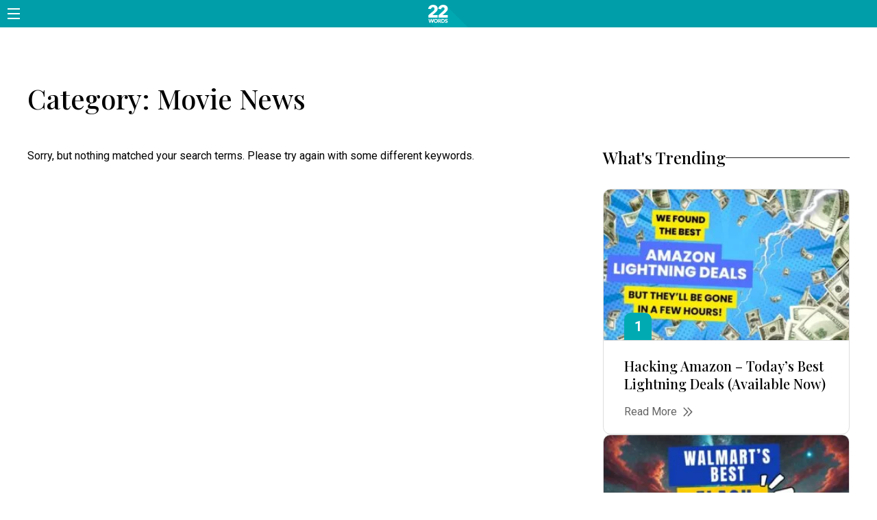

--- FILE ---
content_type: text/html; charset=UTF-8
request_url: https://twentytwowords.com/category/entertainment/movie-news/
body_size: 64478
content:
<!DOCTYPE html>
<html lang="en-US">
<head>
<meta charset="UTF-8">
<meta name="viewport" content="width=device-width, initial-scale=1">

<link rel="profile" href="https://gmpg.org/xfn/11">
<link rel="pingback" href="https://twentytwowords.com/xmlrpc.php">

<meta property="22words:online" content="true" />
<meta property="fb:app_id" content="960204948022450" />
<meta name="partnerboostverifycode" content="32dc01246faccb7f5b3cad5016dd5033" />
<meta name='robots' content='index, follow, max-image-preview:large, max-snippet:-1, max-video-preview:-1' />
	<style>img:is([sizes="auto" i], [sizes^="auto," i]) { contain-intrinsic-size: 3000px 1500px }</style>
	<style>@font-face{font-family:'Playfair Display';font-style:normal;font-weight:500;font-display:swap;src:url(https://fonts.gstatic.com/s/playfairdisplay/v22/nuFvD-vYSZviVYUb_rj3ij__anPXJzDwcbmjWBN2PKd3vXDXbtPK_l2q.woff2) format("woff2");unicode-range:U+0000-00FF,U+0131,U+0152-0153,U+02BB-02BC,U+02C6,U+02DA,U+02DC,U+2000-206F,U+2074,U+20AC,U+2122,U+2191,U+2193,U+2212,U+2215,U+FEFF,U+FFFD}@font-face{font-family:"Amazon Ember Display";src:url(wp-content/themes/22w/assets/dist/fonts/AmazonEmberDisplay_W_Rg.eot);src:url(wp-content/themes/22w/assets/dist/fonts/AmazonEmberDisplay_W_Rg.woff2) format("woff2"),url(wp-content/themes/22w/assets/dist/fonts/AmazonEmberDisplay_W_Rg.woff) format("woff"),url(wp-content/themes/22w/assets/dist/fonts/AmazonEmberDisplay_W_Rg.eot?#iefix) format("embedded-opentype"),url(wp-content/themes/22w/assets/dist/fonts/AmazonEmberDisplay_Rg.ttf) format("truetype");font-weight:400;font-style:normal}:root{--font-primary:-apple-system,BlinkMacSystemFont,"Segoe UI",Roboto,Oxygen-Sans,Ubuntu,Cantarell,"Helvetica Neue",sans-serif;--font-secondary:"Georgia","Palatino Linotype","Book Antiqua",Palatino,Georgia,"Times New Roman",serif;--font-heading:"Playfair Display","Palatino Linotype","Book Antiqua",Palatino,Georgia,"Times New Roman",serif;--font-secondary-custom:"Palatino Linotype","Book Antiqua",Palatino,Georgia,"Times New Roman",serif;--font-header-menus:'Roboto',sans-serif;--font-amazon-ember-display:"Amazon Ember Display",sans-serif;--color-primary:#00a8b1;--color-primary-lighter:#009ea8;--color-primary-lightest:#13F4F1;--color-primary-affiliate-button:#1faf67;--color-primary-hue:183;--color-primary-lightness:35%;--color-primary-hsl:hsl(var(--color-primary-hue), 100%, 35%);--color-secondary-hsl:hsl(336, 63%, 41%);--color-accent-hsl:hsl(205, 100%, 40%);--color-base:#fff;--color-base-near:#fafafa;--color-base-invert:#222;--color-base-invert-darker:#000;--color-base-invert-shadow:rgba(34, 34, 34, 0.34);--color-base-invert-near:#333;--color-muted:#777;--color-separator-base:#e9e9e9;--color-separator-base-contrast:#ccc;--color-separator-base-contrast-light:#ddd;--color-facebook:#325a97;--color-facebook-invert:#fff;--color-primary-gradient:linear-gradient(
		to bottom,
		#00a8b1,
		#0096c4,
		#0081d8,
		#0066df,
		#0f3ccf
	);--color-primary-slanted-gradient:linear-gradient(
		90deg,
		rgb(0, 168, 177) 0%,
		rgb(1, 215, 226) 100%
	);--site-width-large:75rem;--site-width-medium:60rem;--site-width-small:48rem;--site-width-mobile:40rem;--grid-gap-small:1.5rem;--grid-gap:2rem;--grid-gap-medium:2.5rem;--grid-gap-large:2.875em;--section-spacing:4em;--border-radius-small:0.25em;--border-radius:0.5em;--border-radius-medium:0.675em;--border-radius-large:1em}@media (max-width:50rem){:root{--grid-gap:1rem;--grid-gap-medium:2rem}}html{font-family:sans-serif;-ms-text-size-adjust:100%;-webkit-text-size-adjust:100%}body{margin:0}article,aside,details,figcaption,figure,footer,header,hgroup,main,menu,nav,section,summary{display:block}audio,canvas,progress,video{display:inline-block;vertical-align:baseline}audio:not([controls]){display:none;height:0}[hidden],template{display:none}a{background-color:transparent}a:active,a:hover{outline:0}abbr[title]{border-bottom:1px dotted}b,strong{font-weight:700}dfn{font-style:italic}h1{font-size:2em;margin:.67em 0}mark{background:#ff0;color:#000}small{font-size:80%}sub,sup{font-size:75%;line-height:0;position:relative;vertical-align:baseline}sup{top:-.5em}sub{bottom:-.25em}img{border:0}svg:not(:root){overflow:hidden}figure{margin:1em 40px}hr{box-sizing:content-box;height:0}pre{overflow:auto}code,kbd,pre,samp{font-family:monospace,monospace;font-size:1em}button,input,optgroup,select,textarea{color:inherit;font:inherit;margin:0}button{overflow:visible}button,select{text-transform:none}button,html input[type=button],input[type=reset],input[type=submit]{-webkit-appearance:button;cursor:pointer}button[disabled],html input[disabled]{cursor:default}button::-moz-focus-inner,input::-moz-focus-inner{border:0;padding:0}input{line-height:normal}input[type=checkbox],input[type=radio]{box-sizing:border-box;padding:0}input[type=number]::-webkit-inner-spin-button,input[type=number]::-webkit-outer-spin-button{height:auto}input[type=search]{-webkit-appearance:textfield;box-sizing:content-box}input[type=search]::-webkit-search-cancel-button,input[type=search]::-webkit-search-decoration{-webkit-appearance:none}fieldset{border:1px solid silver;margin:0 2px;padding:.35em .625em .75em}legend{border:0;padding:0}textarea{overflow:auto}optgroup{font-weight:700}table{border-collapse:collapse;border-spacing:0}td,th{padding:0}html{box-sizing:border-box;-webkit-font-smoothing:antialiased}*,:after,:before{box-sizing:inherit}body,button,input,select,textarea{font-family:var(--font-primary);font-size:1em;line-height:1.5}h1,h2,h3,h4,h5,h6{clear:both}h1{font-size:2.5em}h2{font-size:2.25em}h3{font-size:2em}h4{font-size:1.75em}h5{font-size:1.5em}h6{font-size:1.25em}p{margin-bottom:1.5em}cite,dfn,em,i{font-style:italic}blockquote{margin:0 1.5em}address{margin:0 0 1.5em}pre{background:#eee;font-family:"Courier 10 Pitch",Courier,monospace;font-size:15px;font-size:.9375rem;line-height:1.6;margin-bottom:1.6em;max-width:100%;overflow:auto;padding:1.6em}code,kbd,tt,var{font-family:Monaco,Consolas,"Andale Mono","DejaVu Sans Mono",monospace;font-size:1em}abbr,acronym{border-bottom:1px dotted #666;cursor:help}ins,mark{background:#fff9c0;text-decoration:none}big{font-size:125%}dt{font-weight:700}dd{margin:0 1.5em 1.5em}table{margin:0 0 1.5em;width:100%}body.admin-bar{padding-top:32px}@media (max-width:782px){body.admin-bar{padding-top:46px}}p:first-child{margin-top:0}p:last-child{margin-bottom:0}a{text-decoration:none}h1,h2,h3,h4,h5{line-height:1.2;font-family:var(--font-heading);margin:0}blockquote{font-style:italic}hr{height:1px;border:none;width:100%;background:#f0f0f0}img{max-width:100%;height:auto}ol,ul{margin:0;padding:0;list-style-type:none}embed,iframe,object{max-width:100%}figure{margin:0}.screen-reader-text{clip:rect(1px,1px,1px,1px);position:absolute!important;height:1px;width:1px;overflow:hidden}.screen-reader-text:focus{background-color:#f1f1f1;border-radius:3px;box-shadow:0 0 2px 2px rgba(0,0,0,.6);clip:auto!important;color:#21759b;display:block;font-size:.875rem;font-weight:700;height:auto;left:5px;line-height:normal;padding:15px 23px 14px;text-decoration:none;top:5px;width:auto;z-index:100000}#content[tabindex="-1"]:focus{outline:0}.row{max-width:var(--site-width-large);margin-left:auto;margin-right:auto}@media (max-width:77rem){.row{max-width:var(--site-width-medium)}}@media (max-width:62rem){.row{max-width:var(--site-width-small)}}@media (max-width:50rem){.row{max-width:var(--site-width-mobile)}}@media (max-width:42rem){.row{max-width:calc(100% - 2rem)}}.row-fullwidth{max-width:calc(100% - 2rem);margin-left:auto;margin-right:auto}.site-content{position:relative}:root{--header-height:3.75em;--header-page-height:2.5em;--header-logo:url("/wp-content/themes/22w/assets/dist/images/logo-shadow.svg");--header-no-shadow-logo:url("/wp-content/themes/22w/assets/dist/images/logo-simple.svg");--header-page-logo:url("/wp-content/themes/22w/assets/dist/images/logo.svg")}.lock-scroll{position:absolute;width:100%;height:100%;top:0;left:0;overflow:hidden}.site-header{position:fixed;width:100%;z-index:90;top:0;transition:transform .3s ease-in-out;height:var(--header-page-height);display:flex;align-items:center;background:0 0;background-color:var(--color-base);border-bottom:1px solid var(--color-separator-base)}@media (max-width:991px){.site-header.is-on-top{transform:translateY(-40px)}}@media (max-width:640px){.site-header.is-on-top{transform:translateY(-40px)}}.site-header.menu-primary-opened .aside-menu-container{transform:translateX(0);-webkit-animation-direction:ease-in;animation-direction:ease-in}.page-template-homepage .site-header{border-bottom:none;background-color:initial;height:var(--header-height)}.site-header.colorful .site-branding .site-title,.site-header.non-colorful .site-branding .site-title,.site-header.only-colorful .site-branding .site-title{width:var(--header-height);height:var(--header-height)}.site-header.colorful .site-branding .site-title a,.site-header.non-colorful .site-branding .site-title a,.site-header.only-colorful .site-branding .site-title a{width:var(--header-height);height:var(--header-height)}.site-header.colorful,.site-header.only-colorful{height:var(--header-height)}.site-header.colorful .header-bg-placeholder,.site-header.only-colorful .header-bg-placeholder{visibility:visible}.site-header.colorful .menu-toggle,.site-header.only-colorful .menu-toggle{width:var(--header-height);height:var(--header-height)}.site-header.colorful .header-bg-placeholder .site-branding .site-title a,.site-header.only-colorful .header-bg-placeholder .site-branding .site-title a{display:block;background-image:url(/wp-content/themes/22w/assets/dist/images/logo-shadow.svg);width:calc(var(--header-height) + 2.9em);height:100%;position:relative}.site-header.colorful .header-bg-placeholder,.site-header.only-colorful .header-bg-placeholder{transform:translateY(0);transition:transform .75s;-webkit-animation-direction:ease-in;animation-direction:ease-in}.site-header.colorful .header-bg-placeholder .site-branding,.site-header.only-colorful .header-bg-placeholder .site-branding{opacity:1}.site-header.colorful .site-branding,.site-header.only-colorful .site-branding{opacity:0}.site-header.colorful .menu-toggle svg path,.site-header.only-colorful .menu-toggle svg path{fill:var(--color-base)}@media screen and (max-width:48em){.site-header.colorful .header-bg-placeholder .site-branding .site-title a,.site-header.only-colorful .header-bg-placeholder .site-branding .site-title a{left:0}}.site-header.only-colorful{height:var(--header-height)}.site-header.only-colorful .header-bg-placeholder .site-branding .site-title a{height:var(--header-height)}.site-header.non-colorful .site-branding .site-title a{display:block;background-image:url(/wp-content/themes/22w/assets/dist/images/logo-simple.svg);background-size:95%}.site-header.non-colorful .header-bg-placeholder{transform:translateY(calc(var(--header-height) * (-1)));transition:transform .75s;-webkit-animation-direction:ease-out;animation-direction:ease-out}.site-header.non-colorful .header-bg-placeholder .site-branding .site-title a{display:none}.site-header.non-colorful .menu-toggle{width:var(--header-height);height:var(--header-height)}.site-branding{display:flex;justify-content:center}.site-branding .site-title{width:var(--header-page-height);height:var(--header-page-height)}.site-branding .site-title a{width:var(--header-page-height);height:var(--header-page-height)}.admin-bar .aside-menu-container,.admin-bar .site-header{top:32px}@media screen and (max-width:782px){.admin-bar .aside-menu-container,.admin-bar .site-header{top:46px}}.header-placeholder{height:var(--header-height)}.page-template-homepage .header-placeholder{display:none}.page-template-author-sample .header-placeholder{height:var(--header-page-height)}.single .header-placeholder{height:var(--header-page-height)}.site-header-inner{display:grid;width:100%;grid-template-columns:8em 1fr 8em}.site-title{font-size:1em;text-indent:-999em}.site-title a{display:block;background:transparent no-repeat center center;background-size:contain;background-position:100% 100%;box-sizing:content-box;background-image:url(/wp-content/themes/22w/assets/dist/images/logo.svg);margin-top:0}.page-template-homepage .site-title a{background-image:none}.menu-toggle{display:inline-flex;align-items:center;justify-content:center;padding:0;-webkit-appearance:none;-moz-appearance:none;appearance:none;border:none;background:0 0;cursor:pointer;height:100%;width:2.5em;height:2.5em}.menu-toggle svg{fill:var(--color-base-invert)}.page-template-homepage .menu-toggle svg path{fill:var(--color-base)}.header-bg-placeholder{visibility:hidden;background:var(--color-primary-hsl);width:100%;z-index:-1;position:absolute;height:var(--header-height);transform:translateY(0);display:flex;justify-content:center}.header-bg-placeholder .site-title{height:100%;width:calc(var(--header-height) - .25em)}.header-bg-placeholder .site-branding .site-title a{display:none}.aside-menu-container{overflow-y:auto;top:0;height:100vh;box-sizing:border-box;width:19.75em;z-index:16;background:var(--color-primary);position:fixed;overflow:hidden scroll;padding:1em 0 1em 1.25em;transform:translateX(-100%);transition:transform ease-out .75s}@media (max-width:30em){.aside-menu-container{width:100%}}.aside-menu-container .search-close-wrapper{display:flex;align-items:center;position:relative;padding-bottom:1em}.aside-menu-container .search-close-wrapper::after{content:"";width:calc(100% - 1.5em);height:1px;background-color:#58b7bf;display:block;position:absolute;bottom:0}.aside-menu-container .search-wrapper{position:relative;height:2.125em;width:14.125em}.aside-menu-container .search-wrapper form{height:100%}.aside-menu-container .search-wrapper input.search-field{box-sizing:border-box;width:100%;border-radius:1.25em;background:#fff;height:100%;border:none;outline:0;position:relative;padding:.375em 1em;font-size:1em}.aside-menu-container .search-wrapper input.search-submit{background-color:var(--color-base);color:var(--color-base);border:none;outline:0;height:100%;position:absolute;right:0;border-radius:1.25em;top:0}.aside-menu-container .search-wrapper .search-icon-wrapper{position:absolute;right:1em;top:0;height:100%;display:flex;align-items:center;pointer-events:none}.aside-menu-container .search-wrapper .search-icon-wrapper svg{width:1em}.aside-menu-container .search-wrapper .search-icon-wrapper svg path{fill:var(--color-primary)}@media (pointer:coarse){.aside-menu-container .search-wrapper{width:100%}}.aside-menu-container .aside-menu-close{padding:1em;width:-webkit-fit-content;width:-moz-fit-content;width:fit-content;display:flex;cursor:pointer;color:var(--color-base)}.secondary-menu-wrapper li:first-of-type a{padding-top:2em}.secondary-menu-wrapper a{color:var(--color-base);display:block;padding:.625em 0}.secondary-menu-wrapper a:hover{color:#b1f4f2}.aside-menu-wrapper li a{color:var(--color-base)}.aside-menu-wrapper .menu>li{font-size:1.375em;line-height:1.2;padding-right:2.875em;position:relative;display:flex;flex-flow:row wrap;justify-content:space-between;align-items:center;cursor:pointer}.aside-menu-wrapper .menu>li.menu-item-has-children::before{content:"";border-top:2px solid var(--color-base);border-right:2px solid var(--color-base);margin-right:.25em;width:.5em;height:.5em;display:inline-block;transform:rotate(135deg);position:absolute;right:1em;top:1em}.aside-menu-wrapper .menu>li>a:first-of-type{color:var(--color-base);padding:.875em 0;width:100%;position:relative}.aside-menu-wrapper .menu>li>a:first-of-type:hover{color:#b1f4f2}.aside-menu-wrapper .menu>li>a:first-of-type::after{content:"";width:calc(100% + 1.75em);height:1px;background-color:#58b7bf;display:block;position:absolute;bottom:0}.aside-menu-wrapper ul.sub-menu{width:100%;margin-top:.25em;display:none}.aside-menu-wrapper ul.sub-menu.sub-menu-opened{display:block}.aside-menu-wrapper ul.sub-menu li:last-of-type a{padding-bottom:0}.aside-menu-wrapper ul.sub-menu a{font-size:.75em;display:block;width:100%;height:100%;padding:.25em 0 .25em 1.75em}.aside-menu-wrapper ul.sub-menu a:hover{color:#b1f4f2}.social-links{display:none;align-items:center;gap:.5em;margin-right:1em}.archive .social-links,.only-colorful .social-links,.page-template-homepage .social-links,.page-template-homepage-dynamic .social-links,.search .social-links,.social-links .home{display:flex}.social-links .link-item svg{color:var(--color-base);max-width:1.75em;max-height:1.75em;display:block}@media screen and (max-width:48em){.social-links .link-item{display:none}}.site-actions{display:flex;align-items:center;justify-content:flex-end;padding-right:.5em}.archive .site-actions,.only-colorful .site-actions,.page-template-homepage .site-actions,.search .site-actions,.site-actions .home{display:none}.blog-content .search-form .site-actions .search-submit,.site-actions .blog-content .search-form .search-submit,.site-actions .button{font-size:.875em;font-weight:400;background-color:var(--color-facebook);padding:.5em 1.375em;border-radius:.375em;line-height:1.1}#wpadminbar{position:fixed}.mainmenu-opener{display:none}.network-sites{display:grid;grid-template-columns:repeat(4,1fr);gap:var(--grid-gap)}@media (max-width:42rem){.network-sites{grid-template-columns:1fr}}.network-site{background:var(--color-base);color:var(--color-base-invert);padding:0 1em 1em 1em;text-align:center}.network-site .stats-icon{width:1em;height:1em;margin-right:.5em}.network-site .network-site-stats{display:flex;align-items:center;justify-content:center;font-size:1.125em;font-weight:700;margin-top:1em}.network-site .network-site-title{font-family:var(--font-sans);font-size:1.125em;min-height:2.5em}.network-site .network-site-logo img{transform:translateY(-1em)}.network-site .network-site-cta{margin-top:1em}.blog-content .search-form .network-site .network-site-cta .search-submit,.network-site .network-site-cta .blog-content .search-form .search-submit,.network-site .network-site-cta .button{--button-padding:0.75em 0.75em;font-weight:500;font-size:1em;width:100%}.blog-content .search-form .network-site .network-site-cta .search-submit:not(.button-outline),.network-site .network-site-cta .blog-content .search-form .search-submit:not(.button-outline),.network-site .network-site-cta .button:not(.button-outline){text-transform:uppercase}@media (max-width:62rem){.network-site{margin-bottom:1em}.network-site .network-site-cta{max-width:17em;margin:1em auto}.network-site .network-site-title{font-size:1.3em}}.site-footer{background:var(--color-primary-hsl);color:var(--color-base);background:linear-gradient(to top,#00a8b1,rgba(0,168,177,.5)),url(../images/origin.jpg) 0 -150px;background-size:cover}.site-footer.section-fullwidth{--section-padding:7em 0;--section-padding-mobile:4em 0}.site-footer .section-heading{text-align:center}.site-footer .section-heading .heading-title{font-family:var(--font-primary);font-weight:700;text-transform:uppercase;font-size:2.5em}.site-footer .section-heading .heading-subtitle{margin-top:.25em;font-family:var(--font-primary);font-weight:400;font-size:1em}.site-footer .network-sites{margin-top:5em}.site-credits{margin-top:3em;display:flex;align-items:center;justify-content:center;gap:var(--grid-gap);margin-bottom:7em}@media (max-width:62rem){.site-credits{margin-bottom:0}}@media (max-width:42rem){.site-credits{flex-direction:column}}.site-footer-navigation .menu{display:flex;align-items:center;gap:1em}.site-footer-navigation .menu:hover a{opacity:.7}.site-footer-navigation .menu a:hover{opacity:1;transition:.2s opacity}.site-footer-navigation a{color:inherit;font-weight:600;transition:.2s opacity}@media (max-width:42rem){.site-footer-navigation .menu{flex-direction:column}}.site-logo-footer{text-align:center;margin-top:3em}.blog-two-columns{display:grid;gap:0 3em;grid-template-columns:1fr 350px}.blog-two-columns .blog-content{min-width:0;overflow:hidden}.blog-two-columns .blog-content p:first-child{margin-top:0}@media (max-width:62rem){.blog-two-columns{grid-template-columns:1fr}.blog-two-columns .blog-aside{display:none}}.blog-author-archive{display:block}.blog-author-archive .blog-content{display:grid;gap:3em;grid-template-columns:1fr 1fr}.blog-author-archive .entry-archive+.entry-archive{margin:0}@media (max-width:42rem){.blog-author-archive .blog-content{grid-template-columns:1fr}}.error-404{--color-404:#f54e4e;text-align:center;max-width:40em}.error-404 h1{font-family:var(--font-primary);color:var(--color-404);font-size:clamp(8em,15vw,18em);line-height:1}.error-404 h2{font-family:var(--font-primary);color:var(--color-404);font-size:clamp(1em,2vw,10em)}.error-404 .search-form{display:flex;gap:1em;margin-top:2em;justify-content:center;font-size:1.25em;font-weight:600}.error-404 .search-form .search-field{padding:.5em 1em;border:1px solid var(--color-404);border-radius:var(--border-radius);width:100%;box-sizing:border-box}.error-404 .search-form .search-submit{background:var(--color-404);color:var(--color-base);border-radius:var(--border-radius);border:none;padding:.5em 1em}@media (max-width:42rem){.error-404 .search-form{flex-direction:column}}.archive-author-photo{width:160px;height:160px}.blog-content .search-form .search-submit,.button{--button-color-background:var(--color-base-near);--button-color-foreground:var(--color-base-invert);--button-padding:0.25em 0.75em;display:inline-block;padding:var(--button-padding);border-radius:var(--border-radius-small);background:var(--button-color-background);color:var(--button-color-foreground)}.button-facebook{--button-color-background:var(--color-facebook);--button-color-foreground:var(--color-facebook-invert)}.button-fancy{--button-color-background:var(--color-primary-slanted-gradient);--button-color-foreground:var(--color-base);--button-padding:0.75em 2em;font-size:1.125em;font-weight:700;text-transform:uppercase;border:2px solid var(--color-primary-hsl);transition:.6s ease-in-out}.button-fancy:disabled{opacity:.3}.button-primary{--button-color-background:var(--color-primary-hsl);--button-color-foreground:var(--color-base)}.button-accent{--button-color-background:var(--color-accent-hsl);--button-color-foreground:var(--color-base)}.button-outline{background:0 0;--button-color-foreground:var(--button-color-background);box-shadow:inset 0 0 0 2px var(--button-color-background)}.button-social-icon{--button-padding:0em;--button-color-background:transparent;--button-color-foreground:currentColor;width:1.25em;height:1.25em;text-align:center;line-height:1.25em}.button-social-icon svg{max-width:100%;max-height:100%}.section-fullwidth{--section-padding:3em 0;--section-padding-mobile:1.75em 0;padding:var(--section-padding)}@media (max-width:62rem){.section-fullwidth{padding:var(--section-padding-mobile)}}.section-heading{margin-bottom:2em}.section-heading .heading-title{font-size:1.75em;font-weight:400}.section-entries-grid{background:#fafafa;position:relative}.section-entries-grid:before{content:"";display:block;position:absolute;top:0;left:0;width:100%;height:2em;background:linear-gradient(to bottom,rgba(0,0,0,.05),rgba(0,0,0,0))}.section-entries-grid .box-wrapper-lines{margin-top:6.25em}@media (max-width:62rem){.section-entries-grid .box-wrapper-lines{margin-top:2em}}.section-404{display:flex;align-items:center;justify-content:center;min-height:calc(100vh - var(--header-height));background:hsl(var(--color-primary-hue),70%,85%)}.section-author-heading{--section-padding:3.5em 0 0;--section-padding-mobile:2.5em 0 0 0}.section-author-heading .archive-author-description{margin-top:1em;font-family:var(--font-secondary);font-size:1.25em;line-height:30px;color:#1d1d1d}@media (max-width:62rem){.nothing{padding:1.5em 0 3em 0}}.dxis-featured-img-source{display:block;position:absolute;width:-webkit-fit-content;width:-moz-fit-content;width:fit-content;right:0;bottom:0;background:rgba(0,0,0,.6);color:#fff;padding:0;font-weight:500;font-size:.75em;line-height:25px}.dxis-featured-img-source a{padding:0}@media (max-width:50rem){.dxis-featured-img-source{margin-right:0}}.\32 2w .entry-single .entry-content .wp-block-buttons .wp-block-button__link,.\32 2w .entry-single .entry-content .wp-block-dx-block-dx-affiliate-slide-block .wp-block-button__link,.\32 2wbt .entry-single .entry-content .wp-block-buttons .wp-block-button__link,.\32 2wbt .entry-single .entry-content .wp-block-dx-block-dx-affiliate-slide-block .wp-block-button__link,.cachcat .entry-single .entry-content .wp-block-buttons .wp-block-button__link,.cachcat .entry-single .entry-content .wp-block-dx-block-dx-affiliate-slide-block .wp-block-button__link{cursor:pointer;font-style:italic}.\32 2w .entry-single .entry-content .wp-block-buttons .wp-block-button__link,.\32 2w .entry-single .entry-content .wp-block-dx-block-dx-affiliate-slide-block .wp-block-button__link,.\32 2wbt .entry-single .entry-content .wp-block-buttons .wp-block-button__link,.\32 2wbt .entry-single .entry-content .wp-block-dx-block-dx-affiliate-slide-block .wp-block-button__link,.cachcat .entry-single .entry-content .wp-block-buttons .wp-block-button__link,.cachcat .entry-single .entry-content .wp-block-dx-block-dx-affiliate-slide-block .wp-block-button__link{border-radius:.25em;transition:.25s}.\32 2w .entry-single .entry-content .wp-block-buttons .wp-block-button__link:hover,.\32 2w .entry-single .entry-content .wp-block-dx-block-dx-affiliate-slide-block .wp-block-button__link:hover,.\32 2wbt .entry-single .entry-content .wp-block-buttons .wp-block-button__link:hover,.\32 2wbt .entry-single .entry-content .wp-block-dx-block-dx-affiliate-slide-block .wp-block-button__link:hover,.cachcat .entry-single .entry-content .wp-block-buttons .wp-block-button__link:hover,.cachcat .entry-single .entry-content .wp-block-dx-block-dx-affiliate-slide-block .wp-block-button__link:hover{background-color:#198f54}.\32 2w .blog-content article:first-child:not(.category-blue-kazoo):not(.tag-bluekazoobestselling):not(.tag-bluekazoo) .wp-block-dx-block-dx-affiliate-slide-block[data-block-number="3"] .wp-block-button__link,.\32 2wbt .blog-content article:first-child:not(.category-blue-kazoo):not(.tag-bluekazoobestselling):not(.tag-bluekazoo) .wp-block-dx-block-dx-affiliate-slide-block[data-block-number="3"] .wp-block-button__link,.cachcat .blog-content article:first-child:not(.category-blue-kazoo):not(.tag-bluekazoobestselling):not(.tag-bluekazoo) .wp-block-dx-block-dx-affiliate-slide-block[data-block-number="3"] .wp-block-button__link{position:relative;display:flex;width:-webkit-fit-content;width:-moz-fit-content;width:fit-content;align-items:center;padding:.875em}.\32 2w .blog-content article:first-child:not(.category-blue-kazoo):not(.tag-bluekazoobestselling):not(.tag-bluekazoo) .wp-block-dx-block-dx-affiliate-slide-block[data-block-number="3"] .wp-block-button__link:last-child,.\32 2wbt .blog-content article:first-child:not(.category-blue-kazoo):not(.tag-bluekazoobestselling):not(.tag-bluekazoo) .wp-block-dx-block-dx-affiliate-slide-block[data-block-number="3"] .wp-block-button__link:last-child,.cachcat .blog-content article:first-child:not(.category-blue-kazoo):not(.tag-bluekazoobestselling):not(.tag-bluekazoo) .wp-block-dx-block-dx-affiliate-slide-block[data-block-number="3"] .wp-block-button__link:last-child{margin-bottom:1.5em}.\32 2w .blog-content article:first-child:not(.category-blue-kazoo):not(.tag-bluekazoobestselling):not(.tag-bluekazoo) .wp-block-dx-block-dx-affiliate-slide-block[data-block-number="3"] .wp-block-button__link::after,.\32 2wbt .blog-content article:first-child:not(.category-blue-kazoo):not(.tag-bluekazoobestselling):not(.tag-bluekazoo) .wp-block-dx-block-dx-affiliate-slide-block[data-block-number="3"] .wp-block-button__link::after,.cachcat .blog-content article:first-child:not(.category-blue-kazoo):not(.tag-bluekazoobestselling):not(.tag-bluekazoo) .wp-block-dx-block-dx-affiliate-slide-block[data-block-number="3"] .wp-block-button__link::after{font-style:normal;content:"Low on stock!";position:absolute;width:100%;height:100%;white-space:nowrap;left:.875em;top:3em;color:#aa275b;line-height:.5;-webkit-animation:text-shadow-on .8s infinite alternate;animation:text-shadow-on .8s infinite alternate;text-transform:none}@media (max-width:42rem){.\32 2w .blog-content article:first-child:not(.category-blue-kazoo):not(.tag-bluekazoobestselling):not(.tag-bluekazoo) .wp-block-dx-block-dx-affiliate-slide-block[data-block-number="3"] .wp-block-button__link::after,.\32 2wbt .blog-content article:first-child:not(.category-blue-kazoo):not(.tag-bluekazoobestselling):not(.tag-bluekazoo) .wp-block-dx-block-dx-affiliate-slide-block[data-block-number="3"] .wp-block-button__link::after,.cachcat .blog-content article:first-child:not(.category-blue-kazoo):not(.tag-bluekazoobestselling):not(.tag-bluekazoo) .wp-block-dx-block-dx-affiliate-slide-block[data-block-number="3"] .wp-block-button__link::after{left:0!important;bottom:calc(-100% - 1em)!important;top:auto!important;z-index:-1}}@-webkit-keyframes text-shadow-on{0%{text-shadow:none}100%{text-shadow:1px 1px 3px #ffa18b}}@keyframes text-shadow-on{0%{text-shadow:none}100%{text-shadow:1px 1px 3px #ffa18b}}.\32 2w .blog-content article:first-child:not(.category-blue-kazoo):not(.tag-bluekazoobestselling):not(.tag-bluekazoo) .wp-block-dx-block-dx-affiliate-slide-block[data-block-number="13"] .wp-block-button__link,.\32 2w .blog-content article:first-child:not(.category-blue-kazoo):not(.tag-bluekazoobestselling):not(.tag-bluekazoo) .wp-block-dx-block-dx-affiliate-slide-block[data-block-number="5"] .wp-block-button__link,.\32 2w .blog-content article:first-child:not(.category-blue-kazoo):not(.tag-bluekazoobestselling):not(.tag-bluekazoo) .wp-block-dx-block-dx-affiliate-slide-block[data-block-number="7"] .wp-block-button__link,.\32 2wbt .blog-content article:first-child:not(.category-blue-kazoo):not(.tag-bluekazoobestselling):not(.tag-bluekazoo) .wp-block-dx-block-dx-affiliate-slide-block[data-block-number="13"] .wp-block-button__link,.\32 2wbt .blog-content article:first-child:not(.category-blue-kazoo):not(.tag-bluekazoobestselling):not(.tag-bluekazoo) .wp-block-dx-block-dx-affiliate-slide-block[data-block-number="5"] .wp-block-button__link,.\32 2wbt .blog-content article:first-child:not(.category-blue-kazoo):not(.tag-bluekazoobestselling):not(.tag-bluekazoo) .wp-block-dx-block-dx-affiliate-slide-block[data-block-number="7"] .wp-block-button__link,.cachcat .blog-content article:first-child:not(.category-blue-kazoo):not(.tag-bluekazoobestselling):not(.tag-bluekazoo) .wp-block-dx-block-dx-affiliate-slide-block[data-block-number="13"] .wp-block-button__link,.cachcat .blog-content article:first-child:not(.category-blue-kazoo):not(.tag-bluekazoobestselling):not(.tag-bluekazoo) .wp-block-dx-block-dx-affiliate-slide-block[data-block-number="5"] .wp-block-button__link,.cachcat .blog-content article:first-child:not(.category-blue-kazoo):not(.tag-bluekazoobestselling):not(.tag-bluekazoo) .wp-block-dx-block-dx-affiliate-slide-block[data-block-number="7"] .wp-block-button__link{position:relative;display:flex;align-items:center;padding:.875em}.\32 2w .entry-single .entry-content .wp-block-dx-block-dx-affiliate-slide-block h3,.cachcat .entry-single .entry-content .wp-block-dx-block-dx-affiliate-slide-block h3{line-height:1.2;font-size:1.4em}.\32 2w .entry.entry-single+.entry.entry-single.handcuffed,.cachcat .entry.entry-single+.entry.entry-single.handcuffed{counter-reset:none}.\32 2w .entry.entry-single,.cachcat .entry.entry-single{counter-reset:affiliate-slide-block-counter}.\32 2w .entry.entry-single:not(.category-blue-kazoo):not(.tag-bluekazoobestselling):not(.tag-bluekazoo) .wp-block-dx-block-dx-affiliate-slide-block,.cachcat .entry.entry-single:not(.category-blue-kazoo):not(.tag-bluekazoobestselling):not(.tag-bluekazoo) .wp-block-dx-block-dx-affiliate-slide-block{counter-increment:affiliate-slide-block-counter}.\32 2w .entry.entry-single:not(.category-blue-kazoo):not(.tag-bluekazoobestselling):not(.tag-bluekazoo) .wp-block-dx-block-dx-affiliate-slide-block h3:before,.cachcat .entry.entry-single:not(.category-blue-kazoo):not(.tag-bluekazoobestselling):not(.tag-bluekazoo) .wp-block-dx-block-dx-affiliate-slide-block h3:before{content:counter(affiliate-slide-block-counter) ".";background:var(--color-primary-affiliate-button);color:#fff;text-align:center;padding:.0935em .375em;margin-right:.5em}.\32 2w .blog-content article:first-child:not(.category-blue-kazoo):not(.tag-bluekazoobestselling):not(.tag-bluekazoo) .wp-block-dx-block-dx-affiliate-slide-block[data-block-number="3"] .wp-block-image,.cachcat .blog-content article:first-child:not(.category-blue-kazoo):not(.tag-bluekazoobestselling):not(.tag-bluekazoo) .wp-block-dx-block-dx-affiliate-slide-block[data-block-number="3"] .wp-block-image{margin-top:1.25em!important}.\32 2w .blog-content article:first-child:not(.category-blue-kazoo):not(.tag-bluekazoobestselling):not(.tag-bluekazoo) .wp-block-dx-block-dx-affiliate-slide-block[data-block-number="3"] .wp-block-image>:first-child::before,.cachcat .blog-content article:first-child:not(.category-blue-kazoo):not(.tag-bluekazoobestselling):not(.tag-bluekazoo) .wp-block-dx-block-dx-affiliate-slide-block[data-block-number="3"] .wp-block-image>:first-child::before{content:" ";display:block;position:absolute;top:1em;left:-24px;border-color:rgba(0,0,0,0) hsl(var(--color-primary-hue),100%,calc(var(--color-primary-lightness) - 9%)) rgba(0,0,0,0) rgba(0,0,0,0);border-style:inset solid inset inset;border-width:0 12px 8px}.\32 2w .blog-content article:first-child:not(.category-blue-kazoo):not(.tag-bluekazoobestselling):not(.tag-bluekazoo) .wp-block-dx-block-dx-affiliate-slide-block[data-block-number="3"] .wp-block-image>:first-child::after,.cachcat .blog-content article:first-child:not(.category-blue-kazoo):not(.tag-bluekazoobestselling):not(.tag-bluekazoo) .wp-block-dx-block-dx-affiliate-slide-block[data-block-number="3"] .wp-block-image>:first-child::after{content:"BEST DEAL";position:absolute;top:-1em;left:-.625em;width:auto;height:2em;line-height:2em;font-weight:600;letter-spacing:-.5px;box-sizing:border-box;padding:0 .75em;color:var(--color-base);background-color:var(--color-primary);font-family:var(--font-primary);display:flex;align-items:center;justify-content:center;box-shadow:2px 2px 2px 0 rgba(0,0,0,.14)}@media screen and (max-width:77rem){.\32 2w .blog-content article:first-child:not(.category-blue-kazoo):not(.tag-bluekazoobestselling):not(.tag-bluekazoo) .wp-block-dx-block-dx-affiliate-slide-block[data-block-number="3"] .wp-block-image,.cachcat .blog-content article:first-child:not(.category-blue-kazoo):not(.tag-bluekazoobestselling):not(.tag-bluekazoo) .wp-block-dx-block-dx-affiliate-slide-block[data-block-number="3"] .wp-block-image{margin-left:.5em!important;margin-right:.5em!important}.\32 2w .blog-content article:first-child:not(.category-blue-kazoo):not(.tag-bluekazoobestselling):not(.tag-bluekazoo) .wp-block-dx-block-dx-affiliate-slide-block[data-block-number="3"] .wp-block-image>:first-child::before,.cachcat .blog-content article:first-child:not(.category-blue-kazoo):not(.tag-bluekazoobestselling):not(.tag-bluekazoo) .wp-block-dx-block-dx-affiliate-slide-block[data-block-number="3"] .wp-block-image>:first-child::before{top:19px}.\32 2w .blog-content article:first-child:not(.category-blue-kazoo):not(.tag-bluekazoobestselling):not(.tag-bluekazoo) .wp-block-dx-block-dx-affiliate-slide-block[data-block-number="3"] .wp-block-image .isc-image-source-wrapper,.cachcat .blog-content article:first-child:not(.category-blue-kazoo):not(.tag-bluekazoobestselling):not(.tag-bluekazoo) .wp-block-dx-block-dx-affiliate-slide-block[data-block-number="3"] .wp-block-image .isc-image-source-wrapper{right:.75em}}@media screen and (max-width:42rem){.\32 2w .blog-content article:first-child:not(.category-blue-kazoo):not(.tag-bluekazoobestselling):not(.tag-bluekazoo) .wp-block-dx-block-dx-affiliate-slide-block[data-block-number="3"] .wp-block-image,.cachcat .blog-content article:first-child:not(.category-blue-kazoo):not(.tag-bluekazoobestselling):not(.tag-bluekazoo) .wp-block-dx-block-dx-affiliate-slide-block[data-block-number="3"] .wp-block-image{margin-left:0!important;margin-right:0!important}.\32 2w .blog-content article:first-child:not(.category-blue-kazoo):not(.tag-bluekazoobestselling):not(.tag-bluekazoo) .wp-block-dx-block-dx-affiliate-slide-block[data-block-number="3"] .wp-block-image>:first-child::before,.cachcat .blog-content article:first-child:not(.category-blue-kazoo):not(.tag-bluekazoobestselling):not(.tag-bluekazoo) .wp-block-dx-block-dx-affiliate-slide-block[data-block-number="3"] .wp-block-image>:first-child::before{display:none}.\32 2w .blog-content article:first-child:not(.category-blue-kazoo):not(.tag-bluekazoobestselling):not(.tag-bluekazoo) .wp-block-dx-block-dx-affiliate-slide-block[data-block-number="3"] .wp-block-image>:first-child::after,.cachcat .blog-content article:first-child:not(.category-blue-kazoo):not(.tag-bluekazoobestselling):not(.tag-bluekazoo) .wp-block-dx-block-dx-affiliate-slide-block[data-block-number="3"] .wp-block-image>:first-child::after{padding-left:18px;font-size:.875em}.\32 2w .blog-content article:first-child:not(.category-blue-kazoo):not(.tag-bluekazoobestselling):not(.tag-bluekazoo) .wp-block-dx-block-dx-affiliate-slide-block[data-block-number="3"] .wp-block-image .isc-image-source-wrapper,.cachcat .blog-content article:first-child:not(.category-blue-kazoo):not(.tag-bluekazoobestselling):not(.tag-bluekazoo) .wp-block-dx-block-dx-affiliate-slide-block[data-block-number="3"] .wp-block-image .isc-image-source-wrapper{right:0}}.disable-block-numbering .entry.entry-single:not(.category-blue-kazoo):not(.tag-bluekazoobestselling):not(.tag-bluekazoo) .wp-block-dx-block-dx-affiliate-slide-block h3:after,.disable-block-numbering .entry.entry-single:not(.category-blue-kazoo):not(.tag-bluekazoobestselling):not(.tag-bluekazoo) .wp-block-dx-block-dx-affiliate-slide-block h3:before{opacity:0}@-webkit-keyframes ring{0%{transform:rotate(0)}1%{transform:rotate(30deg)}3%{transform:rotate(-28deg)}5%{transform:rotate(34deg)}7%{transform:rotate(-32deg)}9%{transform:rotate(30deg)}11%{transform:rotate(-28deg)}13%{transform:rotate(26deg)}15%{transform:rotate(-24deg)}17%{transform:rotate(22deg)}19%{transform:rotate(-20deg)}21%{transform:rotate(18deg)}23%{transform:rotate(-16deg)}25%{transform:rotate(14deg)}27%{transform:rotate(-12deg)}29%{transform:rotate(10deg)}31%{transform:rotate(-8deg)}33%{transform:rotate(6deg)}35%{transform:rotate(-4deg)}37%{transform:rotate(2deg)}39%{transform:rotate(-1deg)}41%{transform:rotate(1deg)}43%{transform:rotate(0)}100%{transform:rotate(0)}}@keyframes ring{0%{transform:rotate(0)}1%{transform:rotate(30deg)}3%{transform:rotate(-28deg)}5%{transform:rotate(34deg)}7%{transform:rotate(-32deg)}9%{transform:rotate(30deg)}11%{transform:rotate(-28deg)}13%{transform:rotate(26deg)}15%{transform:rotate(-24deg)}17%{transform:rotate(22deg)}19%{transform:rotate(-20deg)}21%{transform:rotate(18deg)}23%{transform:rotate(-16deg)}25%{transform:rotate(14deg)}27%{transform:rotate(-12deg)}29%{transform:rotate(10deg)}31%{transform:rotate(-8deg)}33%{transform:rotate(6deg)}35%{transform:rotate(-4deg)}37%{transform:rotate(2deg)}39%{transform:rotate(-1deg)}41%{transform:rotate(1deg)}43%{transform:rotate(0)}100%{transform:rotate(0)}}.\32 2w .blog-content .dx-affiliate .entry-content p a{color:#007ce9}.\32 2w .blog-content .dx-affiliate .entry-content h3 a{color:#007ce9}.\32 2w .blog-content article:first-child:not(.category-blue-kazoo):not(.tag-bluekazoobestselling):not(.tag-bluekazoo) .wp-block-dx-block-dx-affiliate-slide-block[data-block-number="3"] .wp-block-image>:first-child::before{top:2em;border-color:rgba(0,0,0,0) #18864f rgba(0,0,0,0) rgba(0,0,0,0)}@media screen and (max-width:77rem){.\32 2w .blog-content article:first-child:not(.category-blue-kazoo):not(.tag-bluekazoobestselling):not(.tag-bluekazoo) .wp-block-dx-block-dx-affiliate-slide-block[data-block-number="3"] .wp-block-image>:first-child::before{top:39px}}.\32 2w .blog-content article:first-child:not(.category-blue-kazoo):not(.tag-bluekazoobestselling):not(.tag-bluekazoo) .wp-block-dx-block-dx-affiliate-slide-block[data-block-number="3"] .wp-block-image>:first-child::after{top:0;background-color:var(--color-primary-affiliate-button)}.\32 2w .dxis-featured-img-source,.\32 2w .entry-single .entry-content .dxis-featured-img-source,.\32 2w .entry-single .entry-content .isc-image-source-wrapper{background-color:rgba(0,168,177,.6)}.\32 2w .dxis-featured-img-source,.\32 2w .dxis-featured-img-source a,.\32 2w .entry-single .entry-content .dxis-featured-img-source,.\32 2w .entry-single .entry-content .dxis-featured-img-source a,.\32 2w .entry-single .entry-content .isc-image-source-wrapper,.\32 2w .entry-single .entry-content .isc-image-source-wrapper a{color:#1d1d1d}.\32 2w .entry-single:not(.category-blue-kazoo):not(.tag-bluekazoobestselling):not(.tag-bluekazoo) .wp-block-dx-block-dx-affiliate-slide-block h3{position:relative}.\32 2w .entry-single:not(.category-blue-kazoo):not(.tag-bluekazoobestselling):not(.tag-bluekazoo) .wp-block-dx-block-dx-affiliate-slide-block h3::before{font-family:var(--font-secondary-custom);display:flex;width:-webkit-fit-content;width:-moz-fit-content;width:fit-content;align-items:center;margin:0 0 .625em;border-radius:5px}.\32 2w .entry-single:not(.category-blue-kazoo):not(.tag-bluekazoobestselling):not(.tag-bluekazoo) .wp-block-dx-block-dx-affiliate-slide-block h3::after{content:'';display:block;left:0;position:absolute;width:100%;border-bottom:2px solid var(--color-primary-affiliate-button);top:18px;z-index:-1}.\32 2w.desktop .ad-wrapper-solid.apl-ad,.\32 2w.desktop .dx-affiliate.entry-single:not(.category-blue-kazoo):not(.tag-bluekazoobestselling):not(.tag-bluekazoo) .ad-wrapper-solid{border:none}.entry-banner-wrapper{display:none;margin-top:1.75em}.entry-banner-code-wrapper,.entry-banner-excerpt,.entry-banner-thumbnail-link,.entry-banner-title a{-webkit-tap-highlight-color:transparent}.entry-banner-thumbnail-link{display:block;width:100%;max-width:7em;margin:0 auto}.entry-banner-thumbnail-wrapper{position:relative;width:100%;height:0;padding-bottom:4em;margin-bottom:1.75em;max-width:7em;margin-left:auto;margin-right:auto}.entry-banner-thumbnail{position:absolute;top:0;left:0;height:100%;width:100%;-o-object-fit:contain;object-fit:contain}.entry-banner-content{text-align:center}.entry-banner-title{width:-webkit-fit-content;width:-moz-fit-content;width:fit-content;margin-left:auto;margin-right:auto;font-size:1.125em;font-weight:500;text-align:center;font-family:var(--font-primary)}.entry-banner-code-title{font-size:1em;line-height:1;text-align:center;margin-top:1.75em;margin-bottom:.875rem;width:-webkit-fit-content;width:-moz-fit-content;width:fit-content;margin-left:auto;margin-right:auto}.entry-banner-excerpt{display:inherit;font-size:.875em;font-weight:500;line-height:16px;text-align:center;padding:.75rem .5rem;margin-top:.875rem;border-radius:4em;width:100%;max-width:22em;margin-left:auto;margin-right:auto;transition:.25s ease-in-out}.entry-banner-excerpt span{color:#007ce9}.entry-banner-code-wrapper{display:flex;align-items:center;justify-content:space-between;padding:.75em;background-color:#f5f5f5;width:100%;max-width:36em;margin:0 auto;border-radius:4px;transition:.25s ease-in-out}.entry-banner-code-wrapper.is-active .entry-banner-code-button{background-color:#00a8b1}.entry-banner-code-wrapper.is-active .entry-banner-code-button:hover{background-color:#00a8b1}.entry-banner-code-wrapper.is-active+.entry-banner-excerpt{background-color:#d0a25d;color:#fff}.entry-banner-code-wrapper.is-active+.entry-banner-excerpt span{color:#fff}.entry-banner-code-text{flex:0 0 calc(100% - 118px - 16px);width:100%;max-width:calc(100% - 118px - 16px);display:inline-block;white-space:nowrap;overflow:hidden;text-overflow:ellipsis;border:0;padding:0 1rem;font-size:20px;text-align:center;cursor:pointer;vertical-align:middle;color:#000;background-color:#f5f5f5;outline:0;transition:.25s ease-in-out}.entry-banner-code-button{flex:0 0 118px;width:100%;max-width:118px;background-color:#d0a25d;color:#fff;border-radius:4px;padding:.5em 1.25em;cursor:pointer;font-weight:500;text-align:center;transition:.25s ease-in-out;white-space:nowrap}.entry-banner-code-button:hover{background-color:#c9a67b}@media (max-width:42rem){.entry-banner-title{font-size:1em;padding:0 .5rem}.entry-banner-code-wrapper{flex-direction:column}.entry-banner-code-button,.entry-banner-code-text{flex:0 0 100%;max-width:100%}.entry-banner-code-text{font-size:18px}.entry-banner-code-button{margin-top:.75em}.entry-banner-excerpt{max-width:calc(100% - 1.5rem)}}.banner-popup-wrapper{display:none}.\32 2w.mobile .banner-popup-wrapper{display:block;position:fixed;left:1rem;bottom:44px;background:#fff;border:1px solid #009ea8;border-radius:10px;width:21.25em;max-width:calc(100% - 2rem);overflow:hidden;box-sizing:border-box;z-index:2147483630;transform:translateY(calc(100% + 44px));-webkit-animation-fill-mode:forwards;animation-fill-mode:forwards;transition:1s ease-in-out}.\32 2w.mobile .banner-popup-wrapper .banner-link{-webkit-tap-highlight-color:transparent}.\32 2w.mobile .banner-popup-wrapper .banner-link>*{pointer-events:none}.\32 2w.mobile .banner-popup-wrapper .banner-content-container>a,.\32 2w.mobile .banner-popup-wrapper .banner-header-container{display:flex;align-items:center}.\32 2w.mobile .banner-popup-wrapper .banner-header-container{position:relative;padding:0 1.25em;background-color:#009ea8}.\32 2w.mobile .banner-popup-wrapper .banner-header-container .banner-link{display:inline-block;width:100%;max-width:calc(100% - 1.625rem);padding:.75em 0}.\32 2w.mobile .banner-popup-wrapper .banner-header-title{position:relative;color:#fff;font-size:1.125em;padding-left:1.5rem;margin:0;line-height:20px}.\32 2w.mobile .banner-popup-wrapper .banner-header-title::before{content:'';position:absolute;top:50%;left:0;transform:translateY(-50%);background-image:url("data:image/svg+xml,%3Csvg width='14' height='16' viewBox='0 0 14 16' fill='none' xmlns='http://www.w3.org/2000/svg'%3E%3Cpath d='M10.0938 1.625C9.4375 2.21875 8.875 2.84375 8.34375 3.5C7.5 2.3125 6.4375 1.125 5.25 0C2.15625 2.875 0 6.59375 0 8.8125C0 12.7812 3.125 16 7 16C10.8438 16 14 12.7812 14 8.8125C14 7.15625 12.375 3.71875 10.0938 1.625ZM9.5 12.25C8.8125 12.7188 7.96875 13 7.0625 13C4.8125 13 3 11.5312 3 9.09375C3 7.90625 3.75 6.84375 5.25 5C5.46875 5.25 8.34375 8.9375 8.34375 8.9375L10.1875 6.84375C10.3125 7.0625 10.4375 7.25 10.5312 7.46875C11.375 9.09375 11.0312 11.1875 9.5 12.25Z' fill='white'/%3E%3C/svg%3E%0A");background-repeat:no-repeat;background-size:contain;width:.875rem;height:1rem}.\32 2w.mobile .banner-popup-wrapper .banner-popup-close{position:absolute;top:0;right:0;background-image:url("data:image/svg+xml,%3Csvg width='11' height='11' viewBox='0 0 11 11' fill='none' xmlns='http://www.w3.org/2000/svg'%3E%3Cpath d='M10.7422 9.60781L6.65156 5.48281L10.7422 1.39219C11.0859 1.08281 11.0859 0.567188 10.7422 0.257812C10.4328 -0.0859375 9.91719 -0.0859375 9.60781 0.257812L5.51719 4.34844L1.39219 0.257812C1.08281 -0.0859375 0.567188 -0.0859375 0.257812 0.257812C-0.0859375 0.567188 -0.0859375 1.08281 0.257812 1.39219L4.34844 5.48281L0.257812 9.60781C-0.0859375 9.91719 -0.0859375 10.4328 0.257812 10.7422C0.567188 11.0859 1.08281 11.0859 1.39219 10.7422L5.51719 6.65156L9.60781 10.7422C9.91719 11.0859 10.4328 11.0859 10.7422 10.7422C11.0859 10.4328 11.0859 9.91719 10.7422 9.60781Z' fill='white'/%3E%3C/svg%3E%0A");background-size:initial;background-position:center center;background-repeat:no-repeat;padding:1em;height:2.75em;width:2.75em;-webkit-tap-highlight-color:transparent}.\32 2w.mobile .banner-popup-wrapper .banner-content-container{background-color:#fff}.\32 2w.mobile .banner-popup-wrapper .banner-content-container>.banner-link{padding:1.25em}.\32 2w.mobile .banner-popup-wrapper .banner-thumbnail-wrapper{position:relative;width:3.75em;min-width:3.75em;height:0;padding-bottom:3.75em;margin-right:1.25em}.\32 2w.mobile .banner-popup-wrapper .banner-thumbnail-wrapper img{position:absolute;top:50%;left:50%;transform:translate(-50%,-50%);height:100%;width:100%;-o-object-fit:contain;object-fit:contain}.\32 2w.mobile .banner-popup-wrapper .banner-content-title{color:#000;font-size:.875em;font-weight:700;margin:0;font-family:var(--font-secondary);line-height:1.2}.\32 2w.mobile .banner-popup-wrapper .banner-content-title a{color:#007ce9}@media (max-width:354px){.\32 2w.mobile .banner-popup-wrapper .banner-header-container{padding:0 .875em}.\32 2w.mobile .banner-popup-wrapper .banner-header-title{font-size:1em;padding-left:1.25em}.\32 2w.mobile .banner-popup-wrapper .banner-header-title::before{width:.75em;height:.875em}.\32 2w.mobile .banner-popup-wrapper .banner-content-container>.banner-link{padding:.875em}.\32 2w.mobile .banner-popup-wrapper .banner-thumbnail-wrapper{margin-right:.875em}.\32 2w.mobile .banner-popup-wrapper .banner-popup-close{padding:1em .875em;width:2.5em}}.list-entries{counter-reset:list-articles;display:flex;flex-direction:column;gap:2em}.list-entries .list-item{counter-increment:list-articles}.list-entries .entry-thumbnail-wrapper:after{content:counter(list-articles);position:absolute;bottom:0;left:0;background:var(--color-primary-hsl);color:var(--color-base);z-index:1;width:2em;height:2em;display:flex;align-items:center;justify-content:center;line-height:0;font-weight:700;font-size:1.5em}.entry-widget .entry-thumbnail-wrapper{position:relative;padding-bottom:calc(100% * 2 / 3);display:block}.entry-widget .attachment-medium-350,.entry-widget .entry-thumbnail{height:100%;width:100%;position:absolute;-o-object-fit:cover;object-fit:cover;-o-object-position:top;object-position:top}.entry-widget .entry-title{font-size:1.125em;color:var(--color-base-invert);font-weight:400;line-height:initial;margin-top:1em}.entry-widget .entry-title a{color:inherit}.entry-archive{box-shadow:0 1em 1em -.5em rgba(0,0,0,.1),0 .1em .1em rgba(0,0,0,.1)}.entry-archive+.entry-archive{margin-top:2em}.entry-archive .entry-thumbnail-wrapper{position:relative;padding-bottom:calc(100% * 2 / 3);display:block}.entry-archive .entry-thumbnail-wrapper img{height:100%;width:100%;position:absolute;-o-object-fit:cover;object-fit:cover}.entry-archive .entry-body{background:var(--color-base);padding:1.5em;box-shadow:0 .03125em .0875em .00625em var(--color-base-invert-shadow);max-width:calc(100% - 3em);margin:-2em auto 0;z-index:5;position:relative;text-align:center}.entry-archive .entry-title{font-family:var(--font-heading);font-size:1.25em;font-weight:500;line-height:initial}.entry-archive .entry-title a{color:inherit;display:block;padding:1.5em;background:var(--color-base)}.entry-archive .entry-meta{color:var(--color-base-invert);margin-top:1.25em;opacity:.7;display:flex;flex-direction:column}.entry-archive .meta-length{margin-top:.5em}@media (max-width:62rem){.entry-archive .entry-body{padding:1em}.entry-archive .meta-length{margin-top:0}}@media (max-width:50rem) and (min-width:42rem){.entry-archive .entry-body{padding:1em;max-width:100%;margin-top:0}}.archive-heading{display:flex;max-width:40em;align-items:center;margin:auto}.archive-heading .author-aside{flex:0 0 10em}.archive-heading .author-primary{margin:0 2rem}@media (max-width:42rem){.archive-heading{flex-direction:column}.archive-heading .author-aside{flex:1 1 auto}.archive-heading .author-aside img{max-width:8em}.archive-heading .author-primary{text-align:center;margin:2rem 0 0 0}}.blog-content article.entry.entry-archive{margin-bottom:1em}.blog-content .search-form{margin-bottom:1.25em}.blog-content .search-form .search-submit{border:none;-webkit-appearance:none;-moz-appearance:none;appearance:none;background:var(--color-primary);color:#fff;font-weight:500}.blog-content .search-form .search-field{padding:.25em .75em;border:none;background:#f0f0f0;-webkit-appearance:none}.blog-content .search-form .search-field:focus{outline:2px solid var(--color-primary)}.page-header{margin-bottom:2em}@media (max-width:50rem){.archive-author-name{font-size:1.75em}}@media (max-width:42rem){.archive-author-name{font-size:1.5em}}.widget .widget-heading{display:flex;gap:1em;align-items:center;margin-bottom:1.5em}.widget .widget-heading:after{content:"";display:block;height:1px;flex:1 1 auto;background:var(--color-base-invert)}.widget .heading-title{font-weight:400;font-size:1.5em}.entries-load-more-wrapper{display:flex;align-items:center;justify-content:center;margin:3em 0}.blog-content .search-form .entries-load-more-wrapper .search-submit,.entries-load-more-wrapper .blog-content .search-form .search-submit,.entries-load-more-wrapper .button{width:25vw}@media (max-width:88rem){.blog-content .search-form .entries-load-more-wrapper .search-submit,.entries-load-more-wrapper .blog-content .search-form .search-submit,.entries-load-more-wrapper .button{width:auto}}.qc-cmp2-persistent-link{padding:5px!important;right:11px!important;font-size:12px;top:75%;transform-origin:center right;transform:rotate(-90deg)}.qc-cmp2-persistent-link{cursor:pointer;position:fixed;background-color:#368bd6;padding:5px 15px;color:#fff;display:flex;text-decoration:none;align-items:center;max-height:30px;z-index:2147483640;bottom:0;right:0;border-top-left-radius:3px;border-top-right-radius:3px}</style><link
    rel="preload"
    href="https://fonts.googleapis.com/css2?family=Roboto:ital,wght@0,400;0,500;0,700;1,400;1,500;1,700&display=swap"
    as="style"
    onload="this.onload=null;this.rel='stylesheet'"
/>
	<!-- This site is optimized with the Yoast SEO Premium plugin v26.2 (Yoast SEO v26.2) - https://yoast.com/wordpress/plugins/seo/ -->
	<title>Movie News | from 22 Words</title>
	<meta name="description" content="Trending Movie News articles from 22 Words. Entertainment - Movie News" />
	<link rel="canonical" href="https://twentytwowords.com/category/entertainment/movie-news/" />
	<link rel="next" href="https://twentytwowords.com/category/entertainment/movie-news/page/2/" />
	<meta property="og:locale" content="en_US" />
	<meta property="og:type" content="article" />
	<meta property="og:title" content="Movie News Archives" />
	<meta property="og:description" content="Trending Movie News articles from 22 Words. Entertainment - Movie News" />
	<meta property="og:url" content="https://twentytwowords.com/category/entertainment/movie-news/" />
	<meta property="og:site_name" content="22 Words" />
	<meta property="og:image" content="https://twentytwowords.com/wp-content/uploads/2021/11/shutterstock_1449773345.jpg" />
	<meta name="twitter:card" content="summary_large_image" />
	<script type="application/ld+json" class="yoast-schema-graph">{"@context":"https://schema.org","@graph":[{"@type":"CollectionPage","@id":"https://twentytwowords.com/category/entertainment/movie-news/","url":"https://twentytwowords.com/category/entertainment/movie-news/","name":"Movie News | from 22 Words","isPartOf":{"@id":"https://twentytwowords.com/#website"},"primaryImageOfPage":{"@id":"https://twentytwowords.com/category/entertainment/movie-news/#primaryimage"},"image":{"@id":"https://twentytwowords.com/category/entertainment/movie-news/#primaryimage"},"thumbnailUrl":"https://twentytwowords.com/wp-content/uploads/2021/11/shutterstock_1449773345.jpg","description":"Trending Movie News articles from 22 Words. Entertainment - Movie News","breadcrumb":{"@id":"https://twentytwowords.com/category/entertainment/movie-news/#breadcrumb"},"inLanguage":"en-US"},{"@type":"ImageObject","inLanguage":"en-US","@id":"https://twentytwowords.com/category/entertainment/movie-news/#primaryimage","url":"https://twentytwowords.com/wp-content/uploads/2021/11/shutterstock_1449773345.jpg","contentUrl":"https://twentytwowords.com/wp-content/uploads/2021/11/shutterstock_1449773345.jpg","width":1000,"height":667},{"@type":"BreadcrumbList","@id":"https://twentytwowords.com/category/entertainment/movie-news/#breadcrumb","itemListElement":[{"@type":"ListItem","position":1,"name":"Home","item":"https://twentytwowords.com/"},{"@type":"ListItem","position":2,"name":"Entertainment","item":"https://twentytwowords.com/category/entertainment/"},{"@type":"ListItem","position":3,"name":"Movie News"}]},{"@type":"WebSite","@id":"https://twentytwowords.com/#website","url":"https://twentytwowords.com/","name":"22 Words","description":"A blend of everything from the serious &amp; creative to the silly &amp; absurd. Funny &amp; fascinating viral content as well as more obscure pics, videos, &amp; more.","publisher":{"@id":"https://twentytwowords.com/#organization"},"potentialAction":[{"@type":"SearchAction","target":{"@type":"EntryPoint","urlTemplate":"https://twentytwowords.com/?s={search_term_string}"},"query-input":{"@type":"PropertyValueSpecification","valueRequired":true,"valueName":"search_term_string"}}],"inLanguage":"en-US"},{"@type":"Organization","@id":"https://twentytwowords.com/#organization","name":"22 Words","url":"https://twentytwowords.com/","logo":{"@type":"ImageObject","inLanguage":"en-US","@id":"https://twentytwowords.com/#/schema/logo/image/","url":"https://twentytwowords.com/wp-content/uploads/2021/10/22w-logo.png","contentUrl":"https://twentytwowords.com/wp-content/uploads/2021/10/22w-logo.png","width":256,"height":256,"caption":"22 Words"},"image":{"@id":"https://twentytwowords.com/#/schema/logo/image/"},"sameAs":["https://www.facebook.com/22Words/"]}]}</script>
	<!-- / Yoast SEO Premium plugin. -->


<link rel='dns-prefetch' href='//l.getsitecontrol.com' />
<link rel="alternate" type="application/rss+xml" title="22 Words &raquo; Feed" href="https://twentytwowords.com/feed/" />
<link rel="alternate" type="application/rss+xml" title="22 Words &raquo; Comments Feed" href="https://twentytwowords.com/comments/feed/" />
<style>:root {
  --color-happiness-heroes: #ffd93b;
  --color-accent-hsl: hsl(210, 64%, 47%);
  --font-secondary-new: "Georgia", "Helvetica", "Arial", sans-serif;
  --section-spacing: 3.75em;
}

.row {
  width: 100%;
}

@media (max-width: 42rem) {
  .row {
    max-width: calc(100% - 5.5rem);
  }
}
.row .row {
  max-width: unset;
}

@media (max-width: 42rem) {
  .row-fullwidth {
    max-width: calc(100% - 5.5rem);
  }
}
:root {
  --header-height-mobile: 2.5em;
}

.lock-scroll {
  position: absolute;
  width: 100%;
  height: 100%;
  top: 0px;
  left: 0px;
  overflow: hidden;
}

.aside-menu-wrapper .menu > li > a:first-of-type::after,
.aside-menu-container .search-close-wrapper::after {
  display: none;
}

.aside-menu-wrapper .menu > li > a:first-of-type {
  padding: 0;
}

.site-header {
  --header-height: 3.75em;
  --header-mobile-width: 26.75em;
  --header-page-height: 2.5em;
  --header-elements-bg-color: var(--color-primary-lighter);
  --header-items-color: var(--color-base);
  --header-logo: url("/wp-content/themes/22w-redesign/assets/dist/images/header-logo-shadow.svg");
  --header-no-shadow-logo: url("/wp-content/themes/22w-redesign/assets/dist/images/logo-simple.svg");
  --header-page-logo: url("/wp-content/themes/22w-redesign/assets/dist/images/logo.svg");
  --header-row-width: var(--site-width-large);
  --header-inner-sides-width: 10em;
  position: fixed;
  width: 100%;
  z-index: 90;
  top: 0;
  transition: transform 0.3s ease-in-out;
  height: var(--header-page-height);
  display: flex;
  align-items: center;
  background: transparent;
  background-color: var(--color-base);
  border-bottom: 1px solid var(--color-separator-base);
}

@media (max-width: 80rem), (max-height: 40rem) {
  .site-header {
    --header-height: var(--header-height-mobile);
  }
}
@media (max-width: 74.5rem) {
  .site-header {
    --header-row-width: var(--site-width-medium);
  }
}
@media (max-width: 62rem) {
  .site-header {
    --header-row-width: var(--site-width-small);
  }
}
@media (max-width: 50rem) {
  .site-header {
    --header-row-width: var(--site-width-mobile);
  }
}
@media (max-width: 42rem) {
  .site-header {
    --header-row-width: calc(100% - 2rem);
  }
}
@media (max-width: 991px) {
  .site-header.is-on-top {
    transform: translateY(calc(-1 * var(--header-height)));
  }
}
@media (max-width: 640px) {
  .site-header.is-on-top {
    transform: translateY(calc(-1 * var(--header-height)));
  }
}
.site-header.menu-primary-opened .aside-menu-container {
  transform: translateX(0);
  animation-direction: ease-in;
}

.page-template-homepage .site-header {
  border-bottom: none;
  background-color: initial;
  height: var(--header-height);
}

.site-header.colorful .site-branding .site-title, .site-header.non-colorful .site-branding .site-title, .site-header.only-colorful .site-branding .site-title {
  width: var(--header-height);
  height: var(--header-height);
}

.site-header.colorful .site-branding .site-title a, .site-header.non-colorful .site-branding .site-title a, .site-header.only-colorful .site-branding .site-title a {
  width: var(--header-height);
  height: var(--header-height);
}

.site-header.colorful, .site-header.non-colorful, .site-header.only-colorful {
  height: var(--header-height);
}

.site-header.colorful .header-bg-placeholder, .site-header.non-colorful .header-bg-placeholder, .site-header.only-colorful .header-bg-placeholder {
  visibility: visible;
}

.site-header.colorful .menu-toggle, .site-header.non-colorful .menu-toggle, .site-header.only-colorful .menu-toggle {
  width: var(--header-height);
  height: var(--header-height);
}

.site-header.colorful .header-bg-placeholder .site-branding .site-title a, .site-header.non-colorful .header-bg-placeholder .site-branding .site-title a, .site-header.only-colorful .header-bg-placeholder .site-branding .site-title a {
  display: block;
  background-image: url("/wp-content/themes/22w-redesign/assets/dist/images/header-logo-shadow.svg");
  background-size: auto 90%;
  background-position: left 5px bottom -3px;
  width: 8em;
  height: 100%;
  position: relative;
}

.site-header.colorful .header-bg-placeholder, .site-header.non-colorful .header-bg-placeholder, .site-header.only-colorful .header-bg-placeholder {
  transform: translateY(0);
  transition: transform 0.75s;
  animation-direction: ease-in;
}

.site-header.colorful .header-bg-placeholder .site-branding, .site-header.non-colorful .header-bg-placeholder .site-branding, .site-header.only-colorful .header-bg-placeholder .site-branding {
  opacity: 1;
}

.site-header.colorful .site-branding, .site-header.non-colorful .site-branding, .site-header.only-colorful .site-branding {
  opacity: 0;
}

.site-header.colorful .menu-toggle svg path, .site-header.non-colorful .menu-toggle svg path, .site-header.only-colorful .menu-toggle svg path {
  fill: var(--header-items-color);
}

@media screen and (max-width: 48em) {
  .site-header.colorful .header-bg-placeholder .site-branding .site-title a, .site-header.non-colorful .header-bg-placeholder .site-branding .site-title a, .site-header.only-colorful .header-bg-placeholder .site-branding .site-title a {
    left: 0;
  }
}
.site-header.only-colorful {
  height: var(--header-height);
}

.site-header.only-colorful .header-bg-placeholder .site-branding .site-title a {
  height: var(--header-height);
}

.site-header .search-wrapper {
  position: relative;
  height: 2.125em;
  width: 18.125em;
}

.site-header .search-wrapper form {
  height: 100%;
}

.site-header .search-wrapper input.search-field {
  box-sizing: border-box;
  width: 100%;
  border-radius: 1.25em;
  background: #fff;
  height: 100%;
  border: none;
  outline: none;
  position: relative;
  padding: 0.375em 1em;
  font-size: 1em;
  color: var(--color-base-invert-darker);
}

.site-header .search-wrapper input.search-field::-moz-placeholder { /* Chrome, Firefox, Opera, Safari 10.1+ */
  color: #ddd;
  opacity: 1; /* Firefox */
}

.site-header .search-wrapper input.search-field::placeholder { /* Chrome, Firefox, Opera, Safari 10.1+ */
  color: #ddd;
  opacity: 1; /* Firefox */
}

.site-header .search-wrapper input.search-field:-ms-input-placeholder { /* Internet Explorer 10-11 */
  color: #ddd;
}

.site-header .search-wrapper input.search-field::-ms-input-placeholder { /* Microsoft Edge */
  color: #ddd;
}

.site-header .search-wrapper input.search-submit {
  background-color: var(--color-base);
  color: var(--color-base);
  border: none;
  outline: none;
  height: 100%;
  position: absolute;
  right: 0em;
  border-radius: 1.25em;
  top: 0;
}

.site-header .search-wrapper .search-icon-wrapper {
  position: absolute;
  right: 1em;
  top: 0;
  height: 100%;
  display: flex;
  align-items: center;
  pointer-events: none;
}

.site-header .search-wrapper .search-icon-wrapper svg {
  width: 1em;
}

.site-header .search-wrapper .search-icon-wrapper svg path {
  fill: var(--color-primary);
}

@media (pointer: coarse) {
  .site-header .search-wrapper {
    width: 100%;
  }
}
.site-header .search-close-wrapper {
  display: flex;
  align-items: center;
  position: relative;
  padding-bottom: 1em;
  justify-content: space-between;
}

.site-header .search-close-wrapper.search-close-wrapper-desktop {
  padding-bottom: 0;
  position: absolute;
  right: 0;
}

.site-header .search-close-wrapper.search-close-wrapper-desktop .search-wrapper {
  width: 15.125em;
  opacity: 1;
  transition: 0.125s opacity ease;
  margin-right: 0.5em;
}

.site-header .search-close-wrapper.search-close-wrapper-desktop .search-icon-open {
  display: none;
}

.site-header .search-close-wrapper.search-close-wrapper-desktop .search-icon-open,
.site-header .search-close-wrapper.search-close-wrapper-desktop .search-icon-close {
  color: var(--header-items-color);
  cursor: pointer;
  height: 1.25em;
}

.site-header .search-close-wrapper.search-close-wrapper-desktop .search-icon-open:hover,
.site-header .search-close-wrapper.search-close-wrapper-desktop .search-icon-close:hover {
  opacity: 0.8;
}

.site-header .search-close-wrapper.search-close-wrapper-desktop .search-icon-open svg,
.site-header .search-close-wrapper.search-close-wrapper-desktop .search-icon-close svg {
  width: 1.25em;
  max-height: 1.25em;
}

.site-header .search-close-wrapper.search-close-wrapper-desktop.is-closed {
  z-index: -3;
}

.site-header .search-close-wrapper.search-close-wrapper-desktop.is-closed .search-wrapper {
  opacity: 0;
  transition: 0.125s opacity ease;
}

.site-header .search-close-wrapper.search-close-wrapper-desktop.is-closed .search-icon-open {
  display: block;
}

.site-header .search-close-wrapper.search-close-wrapper-desktop.is-closed .search-icon-close,
.site-header .search-close-wrapper.search-close-wrapper-desktop.is-closed .search-icon-wrapper,
.site-header .search-close-wrapper.search-close-wrapper-desktop.is-closed form {
  display: none;
}

@media (max-width: 80rem), (max-height: 40rem) {
  .site-header .search-close-wrapper.search-close-wrapper-desktop {
    display: none;
  }
}
.single-post .site-header {
  --header-elements-bg-color: var(--color-primary-lightest);
  --header-items-color: var(--color-base-invert-darker);
}

@media (max-width: 80rem), (max-height: 40rem) {
  .secondary-before-menu-wrapper {
    display: none;
  }
}
.site-branding {
  display: flex;
  justify-content: center;
}

.site-branding .site-title {
  width: var(--header-page-height);
  height: var(--header-page-height);
}

.site-branding .site-title a {
  width: var(--header-page-height);
  height: var(--header-page-height);
}

.admin-bar .site-header,
.admin-bar .aside-menu-container {
  top: 32px;
}

@media screen and (max-width: 782px) {
  .admin-bar .site-header,
  .admin-bar .aside-menu-container {
    top: 46px;
  }
}
.admin-bar .aside-menu-container {
  height: calc(100vh - 32px);
}

@media screen and (max-width: 782px) {
  .admin-bar .aside-menu-container {
    height: calc(100vh - 46px);
  }
}
.header-placeholder {
  height: var(--header-height);
}

.page-template-homepage .header-placeholder {
  display: none;
}

.page-template-author-sample .header-placeholder {
  height: var(--header-page-height);
}

.single .header-placeholder {
  height: var(--header-page-height);
}

.site-header-inner {
  display: grid;
  width: 100%;
  grid-template-columns: var(--header-inner-sides-width) 1fr var(--header-inner-sides-width);
}

.site-title {
  font-size: 1em;
  text-indent: -999em;
}

.site-title a {
  display: block;
  background: transparent no-repeat center center;
  background-size: contain;
  background-position: 100% 100%;
  box-sizing: content-box;
  background-image: url("/wp-content/themes/22w-redesign/assets/dist/images/logo.svg");
  margin-top: 0;
}

.page-template-homepage .site-title a {
  background-image: none;
}

.menu-toggle {
  display: flex;
  align-items: center;
  justify-content: center;
  padding: 0;
  -webkit-appearance: none;
     -moz-appearance: none;
          appearance: none;
  border: none;
  background: transparent;
  cursor: pointer;
  height: 100%;
  width: 2.5em;
  height: 2.5em;
}

.menu-toggle svg {
  fill: var(--color-base-invert);
}

.page-template-homepage .menu-toggle svg path {
  fill: var(--color-base);
}

.header-bg-placeholder {
  visibility: hidden;
  background: var(--header-elements-bg-color);
  width: 100%;
  z-index: -1;
  position: absolute;
  height: var(--header-height);
  transform: translateY(0);
  display: flex;
  justify-content: center;
}

.header-bg-placeholder .site-title {
  height: 100%;
  width: calc(var(--header-height) - 0.25em);
}

.header-bg-placeholder .site-branding .site-title a {
  display: none;
}

.aside-menu-container {
  overflow-y: auto;
  top: 0;
  height: 100vh;
  box-sizing: border-box;
  width: var(--header-mobile-width);
  z-index: 16;
  background: var(--header-elements-bg-color);
  position: fixed;
  overflow: hidden scroll;
  padding: 2.5em 2.75em 5em;
  transform: translateX(-100%);
  transition: transform ease-out 0.75s;
}

@media (max-width: 30em) {
  .aside-menu-container {
    width: 100%;
  }
}
.aside-menu-container .aside-menu-close {
  padding: 0;
  display: flex;
  cursor: pointer;
  color: var(--header-items-color);
  width: 3em;
  height: 2em;
  justify-content: flex-end;
  align-items: center;
}

.aside-menu-container .social-links {
  margin-top: 3em;
  margin-bottom: 4em;
}

.aside-menu-container .menu li a:hover,
.aside-menu-container .sub-menu li a:hover {
  opacity: 0.8;
}

.aside-menu-container .menu > li {
  font-weight: 600;
}

@media (max-width: 80rem), (max-height: 40rem) {
  .aside-menu-container .menu > li {
    font-size: 1.25em;
  }
  .aside-menu-container .menu li.is-menu-opened {
    border-bottom: transparent;
  }
}
.secondary-menu-wrapper a {
  color: var(--header-items-color);
  display: block;
  padding: 0.75em 0;
  line-height: 1;
}

.secondary-menu-wrapper li:first-of-type a {
  padding: 0.75em 0;
}

@media (max-width: 80rem), (max-height: 40rem) {
  .secondary-menu-wrapper > div:first-child {
    margin-top: 3em;
  }
}
.aside-menu-wrapper li a {
  color: var(--header-items-color);
  display: block;
}

@media (max-width: 80rem), (max-height: 40rem) {
  .aside-menu-wrapper #privacymenu {
    display: none;
  }
  .aside-menu-wrapper .menu > li {
    position: relative;
    display: flex;
    flex-flow: row wrap;
    justify-content: space-between;
    align-items: center;
    cursor: pointer;
    margin-bottom: 0.5em;
    padding-right: 0em;
    font-weight: 600;
  }
  .aside-menu-wrapper .menu > li:after {
    position: absolute;
    content: "";
    height: 0;
    width: 100%;
    display: block;
    bottom: 0;
    left: 0;
    opacity: 0.3;
    border-bottom: 1px solid var(--header-items-color);
  }
  .aside-menu-wrapper .menu > li > a:first-of-type {
    color: var(--header-items-color);
    padding: 0.325em 0;
    position: relative;
    display: block;
    width: 100%;
    height: 100%;
    line-height: 1;
    padding: 0.75em 0;
  }
  .aside-menu-wrapper .menu > li > a:first-of-type::after {
    display: none;
  }
  .aside-menu-wrapper .menu > li.menu-item-has-children {
    position: relative;
  }
  .aside-menu-wrapper .menu > li.menu-item-has-children.privacy-menu-wrapper {
    display: none;
  }
  .aside-menu-wrapper .menu > li.menu-item-has-children a {
    cursor: pointer;
    width: calc(100% - 2.875em);
  }
  .aside-menu-wrapper .menu > li.menu-item-has-children::before {
    font-size: 1.25rem;
    content: "";
    border-top: 2px solid var(--header-items-color);
    border-right: 2px solid var(--header-items-color);
    margin-right: 0.25em;
    width: 0.5em;
    height: 0.5em;
    transform: rotate(135deg);
    position: absolute;
    right: 0;
    top: 0.825em;
    pointer-events: none;
  }
  .aside-menu-wrapper .menu > li.menu-item-has-children.is-menu-opened::before {
    top: 0.825em;
    transform: rotate(315deg);
  }
  .aside-menu-wrapper .menu > li.menu-item-has-children .menu-item-has-children::before {
    top: 0.725em;
  }
  .aside-menu-wrapper .menu > li.menu-item-has-children .menu-item-has-children.is-menu-opened::before {
    top: 1em;
  }
  .aside-menu-wrapper .menu > li ul.sub-menu {
    padding-left: 1rem;
    padding-bottom: 0.75em;
    width: 100%;
    display: none;
    font-weight: 400;
  }
  .aside-menu-wrapper .menu > li ul.sub-menu li {
    font-size: 1rem;
    border-bottom: transparent;
  }
  .aside-menu-wrapper .menu > li ul.sub-menu li a {
    font-size: 1rem;
    padding: 0.5em 0;
    line-height: 1;
  }
  .aside-menu-wrapper .menu > li.is-menu-opened ul.sub-menu {
    display: block;
  }
}
.social-links {
  display: flex;
  align-items: center;
  padding-right: 2.5em;
  position: relative;
  justify-content: flex-end;
  z-index: 16;
  color: var(--header-items-color);
  gap: 0;
  margin-right: 0;
}

.social-links .link-item {
  margin-left: 1.25em;
  color: inherit;
}

.social-links .link-item svg {
  width: 1.25em;
  max-height: 1.25em;
  display: block;
}

.social-links .link-item:hover {
  opacity: 0.8;
}

.social-links .link-item-separator {
  width: 0;
  border-left: 1px solid currentColor;
  height: 1.25em;
}

@media (max-width: 80rem), (max-height: 40rem) {
  .social-links .link-item-separator {
    display: none;
  }
}
.social-links.social-links-mobile {
  justify-content: flex-start;
  display: none;
}

.social-links.social-links-mobile .link-item {
  display: block;
  margin-left: 0;
  margin-right: 1.75em;
}

@media (max-width: 80rem), (max-height: 40rem) {
  .site .site-header.header-22w .social-links.social-links-desktop {
    display: none;
  }
  .social-links.social-links-mobile {
    display: flex;
  }
}
#wpadminbar {
  position: fixed;
}

.mainmenu-opener {
  display: none;
  align-items: center;
  position: relative;
  margin-left: 3.75em;
}

.mainmenu-opener span {
  font-weight: 700;
  margin-right: 3.75em;
  padding: 0.625em 1.875em 0.625em 0;
  position: relative;
  color: var(--header-items-color);
  cursor: pointer;
}

.mainmenu-opener span:hover {
  opacity: 0.8;
}

.mainmenu-opener span::before {
  font-size: 1.25rem;
  content: "";
  border-top: 2px solid var(--header-items-color);
  border-right: 2px solid var(--header-items-color);
  margin-right: 0.25em;
  width: 0.5em;
  height: 0.5em;
  right: 0;
  top: 50%;
  transform: translateY(-80%) rotate(135deg);
  position: absolute;
}

.mainmenu-opener.is-menu-opened span::before {
  transform: translateY(-35%) rotate(315deg);
}

.mainmenu-opener.is-menu-opened::after {
  position: absolute;
  width: calc(100% - 2.5em);
  height: 6px;
  content: "";
  border-radius: 0.625em 0.625em 0 0;
  background: var(--header-items-color);
  bottom: 0;
  left: -0.625em;
}

.mainmenu-close {
  display: none;
}

@media (min-width: 80.0625rem) and (min-height: 40.0625rem) {
  .mainmenu-opener {
    display: flex;
  }
  .mainmenu-close {
    display: block;
    position: absolute;
    right: 0;
    top: 0;
    padding: 1.675em 1.75em;
    cursor: pointer;
    color: var(--header-items-color);
    line-height: 1;
  }
  .mainmenu-close:hover {
    opacity: 0.8;
  }
  .aside-menu-wrapper-desktop {
    display: block;
  }
  .site-branding {
    display: flex;
    justify-content: flex-start;
  }
  .site-header.colorful .header-bg-placeholder,
  .site-header.non-colorful .header-bg-placeholder,
  .site-header.only-colorful .header-bg-placeholder {
    justify-content: flex-start;
  }
  .site-header.colorful .header-bg-placeholder .site-branding,
  .site-header.non-colorful .header-bg-placeholder .site-branding,
  .site-header.only-colorful .header-bg-placeholder .site-branding {
    margin: 0 auto;
    width: 100%;
    max-width: var(--site-width-large);
  }
  .site-header.colorful .header-bg-placeholder .site-branding .site-title a,
  .site-header.non-colorful .header-bg-placeholder .site-branding .site-title a,
  .site-header.only-colorful .header-bg-placeholder .site-branding .site-title a {
    margin-left: 0 !important;
    background-position: left bottom -4px;
  }
  .site-header-inner {
    width: 100%;
    max-width: var(--header-row-width);
    margin: 0 auto;
  }
  .site-header-inner .menu-toggle {
    display: none;
  }
  .site-header-inner .aside-menu-wrapper,
  .site-header-inner .secondary-menu-wrapper {
    height: 100%;
  }
  .site-header-inner .aside-menu-container {
    transition: unset;
    position: static;
    display: flex;
    transform: translateX(0);
    flex-direction: row;
    flex-grow: 1;
    width: 100%;
    height: auto;
    justify-content: center;
    padding: 0;
    align-items: center;
    overflow: visible;
  }
  .site-header-inner .aside-menu-container .search-close-wrapper {
    display: none;
  }
  .site-header-inner .menu-main-menu-container,
  .site-header-inner .secondary-menu-wrapper > div:first-child,
  .site-header-inner .mainmenu-opener {
    height: 100%;
  }
  .site-header-inner .menu-main-menu-container > ul,
  .site-header-inner .secondary-menu-wrapper > div:first-child > ul,
  .site-header-inner .mainmenu-opener > ul {
    display: flex;
    height: 100%;
  }
  .site-header-inner .secondary-menu-wrapper > div:first-child {
    display: flex;
    align-items: center;
    font-weight: 700;
  }
  .site-header-inner .secondary-menu-wrapper > div:first-child > ul > li {
    margin-right: 3.75em;
    display: flex;
    align-items: center;
    font-weight: 700;
  }
  .site-header-inner .secondary-menu-wrapper > div:first-child > ul > li:last-child {
    margin-right: 0;
  }
  .site-header-inner .menu-main-menu-container {
    height: 0;
    display: none;
    border-top: 1px solid var(--header-items-color);
    background: var(--header-elements-bg-color);
    box-sizing: border-box;
    margin: 0;
    position: fixed;
    top: var(--header-height);
    left: calc(-1 * (100vw - var(--header-row-width)) / 2 - var(--header-inner-sides-width));
    width: 100vw;
    max-height: 46.75em;
    height: calc(100vh - var(--header-height) - 2.5em);
    padding: 0.5em 0 2.5em;
  }
}
@media (min-width: 80.0625rem) and (min-height: 40.0625rem) and (max-width: 100rem), (min-width: 80.0625rem) and (min-height: 40.0625rem) and (max-height: 49.25rem) {
  .site-header-inner .menu-main-menu-container {
    padding-top: 0;
    padding-bottom: 2.5em;
    max-height: 38.5em;
  }
}
@media (min-width: 80.0625rem) and (min-height: 40.0625rem) {
  .site-header-inner .menu-main-menu-container.is-menu-opened {
    display: block;
  }
  .site-header-inner .menu-main-menu-container #privacymenu {
    height: auto;
    width: 100%;
    justify-content: flex-end;
    bottom: 0;
    left: 0;
    padding: 0.5em 0;
    margin: 0 auto 0.5em;
    position: absolute;
  }
  .site-header-inner .menu-main-menu-container #privacymenu li {
    font-size: 0.875em;
    margin: 0 2em;
    font-weight: 400;
    line-height: 1;
    border: transparent;
    padding-right: 0;
  }
  .site-header-inner .menu-main-menu-container #privacymenu li a:first-of-type {
    padding: 0;
  }
  .site-header-inner .menu-main-menu-container #privacymenu li a:after {
    display: none;
  }
  .site-header-inner .menu-main-menu-container > ul.menu:not(#privacymenu) {
    font-family: var(--font-header-menus);
    font-size: 1rem;
    width: 100%;
    height: 100%;
    max-width: var(--header-row-width);
    margin: 0 auto;
    flex-direction: column;
    flex-wrap: wrap;
  }
  .site-header-inner .menu-main-menu-container > ul.menu:not(#privacymenu).sub-menu-opened {
    display: flex;
  }
  .site-header-inner .menu-main-menu-container > ul.menu:not(#privacymenu) li {
    border: none;
  }
  .site-header-inner .menu-main-menu-container > ul.menu:not(#privacymenu) > li {
    width: 16.6666666667%;
    padding-right: 1.625em;
    display: flex;
    margin-top: 0.5em;
    margin-bottom: 0.75em;
    font-size: 1.25em;
    flex-direction: column;
    font-size: 1.25em;
  }
}
@media (min-width: 80.0625rem) and (min-height: 40.0625rem) and (max-width: 100rem), (min-width: 80.0625rem) and (min-height: 40.0625rem) and (max-height: 49.25rem) {
  .site-header-inner .menu-main-menu-container > ul.menu:not(#privacymenu) > li {
    margin-top: 1em;
    font-size: 1em;
  }
}
@media (min-width: 80.0625rem) and (min-height: 40.0625rem) {
  .site-header-inner .menu-main-menu-container > ul.menu:not(#privacymenu) > li::before {
    display: none;
  }
  .site-header-inner .menu-main-menu-container > ul.menu:not(#privacymenu) > li > a {
    width: 100%;
    font-size: 1em;
    font-weight: 700;
    margin-bottom: 0;
  }
  .site-header-inner .menu-main-menu-container > ul.menu:not(#privacymenu) > li > a::after {
    display: none;
  }
}
@media (min-width: 80.0625rem) and (min-height: 40.0625rem) and (max-width: 100rem), (min-width: 80.0625rem) and (min-height: 40.0625rem) and (max-height: 49.25rem) {
  .site-header-inner .menu-main-menu-container > ul.menu:not(#privacymenu) > li > a {
    margin-bottom: 0;
  }
}
@media (min-width: 80.0625rem) and (min-height: 40.0625rem) {
  .site-header-inner .menu-main-menu-container > ul.menu:not(#privacymenu) > li a {
    width: 100%;
    padding: 0.25em 0;
    line-height: 1.2;
  }
  .site-header-inner .menu-main-menu-container > ul.menu:not(#privacymenu) > li .sub-menu {
    margin-top: 0.25em;
    font-size: 0.8em;
    display: block;
    padding: 0;
  }
  .site-header-inner .menu-main-menu-container > ul.menu:not(#privacymenu) > li .sub-menu li a {
    font-weight: 400;
    font-size: 1em;
  }
}
@media screen and (min-width: 80.0625rem) and (min-height: 40.0625rem) and (max-width: 100rem), (min-width: 80.0625rem) and (min-height: 40.0625rem) and (max-height: 49.25rem) {
  .site-header-inner .menu-main-menu-container > ul.menu:not(#privacymenu) > li .sub-menu {
    font-size: 0.875em;
  }
  .site-header-inner .menu-main-menu-container > ul.menu:not(#privacymenu) > li .sub-menu li a {
    padding: 0.125em;
  }
}
@media (min-width: 80.0625rem) and (min-height: 40.0625rem) {
  .site-header-inner .menu-main-menu-container > ul.menu:not(#privacymenu) li.menu-item.privacy-menu-wrapper > a {
    display: none;
  }
  .site-header-inner .menu-main-menu-container > ul.menu:not(#privacymenu) li.menu-item.privacy-menu-wrapper .sub-menu {
    font-size: 1rem;
    margin-top: 0;
  }
  .site-header-inner .menu-main-menu-container > ul.menu:not(#privacymenu) li.menu-item.privacy-menu-wrapper .sub-menu li {
    border: none;
    margin-top: 0;
    margin-bottom: 0.5em;
    font-size: 1.25em;
  }
}
@media (min-width: 80.0625rem) and (min-height: 40.0625rem) and (max-width: 100rem), (min-width: 80.0625rem) and (min-height: 40.0625rem) and (max-height: 49.25rem) {
  .site-header-inner .menu-main-menu-container > ul.menu:not(#privacymenu) li.menu-item.privacy-menu-wrapper .sub-menu li {
    margin-bottom: 0em;
    font-size: 1em;
  }
}
@media (min-width: 80.0625rem) and (min-height: 40.0625rem) {
  .site-header-inner .menu-main-menu-container > ul.menu:not(#privacymenu) li.menu-item.privacy-menu-wrapper .sub-menu li::before {
    display: none;
  }
  .site-header-inner .menu-main-menu-container > ul.menu:not(#privacymenu) li.menu-item.privacy-menu-wrapper .sub-menu li > a {
    width: 100%;
    font-size: 1em;
    font-weight: 700;
    margin-bottom: 0;
  }
  .site-header-inner .menu-main-menu-container > ul.menu:not(#privacymenu) li.menu-item.privacy-menu-wrapper .sub-menu li > a::after {
    display: none;
  }
}
@media (min-width: 80.0625rem) and (min-height: 40.0625rem) and (max-width: 100rem), (min-width: 80.0625rem) and (min-height: 40.0625rem) and (max-height: 49.25rem) {
  .site-header-inner .menu-main-menu-container > ul.menu:not(#privacymenu) li.menu-item.privacy-menu-wrapper .sub-menu li > a {
    margin-bottom: 0;
  }
}
@media (min-width: 80.0625rem) and (min-height: 40.0625rem) {
  .site-header-inner .menu-main-menu-container > ul.menu:not(#privacymenu) li.menu-item.privacy-menu-wrapper .sub-menu li a {
    width: 100%;
    padding: 0.25em 0;
    line-height: 1.2;
  }
  .site-header-inner .menu-main-menu-container ul li.is-hidden-desktop,
  .site-header-inner .secondary-menu-wrapper > div:first-child ul li.is-hidden-desktop {
    display: none;
    visibility: hidden;
  }
}
@media (max-width: 80rem), (max-height: 40rem) {
  .site-header-inner .menu-main-menu-container ul li.is-hidden-mobile,
  .site-header-inner .secondary-menu-wrapper > div:first-child ul li.is-hidden-mobile {
    display: none;
    visibility: hidden;
  }
}
@media screen and (min-width: 1px) {
  .site-header-inner .menu-main-menu-container > ul > li.is-hidden,
  .site-header-inner .menu-main-menu-container > ul > li li.is-hidden,
  .site-header-inner .secondary-menu-wrapper > div:first-child > ul > li.is-hidden,
  .site-header-inner .secondary-menu-wrapper > div:first-child > ul > li li.is-hidden {
    display: none;
    visibility: hidden;
  }
}
.network-sites {
  display: grid;
  grid-template-columns: repeat(4, minmax(0, 1fr));
  gap: var(--grid-gap-medium);
}

@media (max-width: 62rem) {
  .network-sites {
    gap: var(--grid-gap-small);
  }
}
@media (max-width: 42rem) {
  .network-sites {
    grid-template-columns: 1fr;
    gap: 1.875rem;
  }
}
.network-site {
  color: var(--color-base-invert-darker);
  text-align: center;
  display: flex;
  flex-direction: column;
  background-color: transparent;
  padding: 0;
}

.network-site .stats-icon {
  width: 1em;
  height: auto;
  margin-right: 0.5em;
}

.network-site .network-site-content {
  background: var(--color-base);
  padding: 1.25em 1em 1em;
  border-radius: 0 0 var(--border-radius-medium) var(--border-radius-medium);
  border: 1px solid var(--color-separator-base-contrast-light);
  border-top: transparent;
  flex-grow: 1;
}

.network-site .network-site-stats {
  display: flex;
  align-items: center;
  justify-content: center;
  font-size: 1em;
  font-weight: 500;
  margin-top: 0.75em;
  margin-bottom: 1em;
}

@media (max-width: 42rem) {
  .network-site .network-site-stats {
    font-weight: 700;
  }
}
.network-site .network-site-title {
  font-family: var(--font-sans);
  font-size: 1.125em;
  min-height: 2.5em;
}

@media (max-width: 62rem) {
  .network-site .network-site-title {
    min-height: 3.5em;
  }
}
.network-site .network-site-logo {
  position: relative;
  background: var(--color-base);
  border-radius: var(--border-radius-medium) var(--border-radius-medium) 0 0;
  border: 1px solid var(--color-separator-base-contrast-light);
  min-height: 8.25em;
  overflow: hidden;
}

.network-site .network-site-logo img {
  position: absolute;
  top: 50%;
  left: 50%;
  transform: translate(-50%, -50%);
  max-width: 6.6875em;
}

.network-site .network-site-logo.network-site-logo-bg-22w-light, .network-site .network-site-logo.network-site-logo-bg-happinessheroes {
  border: none;
}

.network-site .network-site-logo.network-site-logo-bg-happinessheroes img {
  max-width: 6.0625em;
}

.network-site .network-site-logo.network-site-logo-bg-22w-light {
  background-color: var(--color-primary-lightest);
}

.network-site .network-site-logo.network-site-logo-bg-22w-light img {
  bottom: 0;
  top: auto;
  left: calc(50% - 2.5em);
  transform: translateX(0);
  max-width: 10.3125em;
}

.network-site .network-site-logo.network-site-logo-bg-happinessheroes {
  background-color: var(--color-happiness-heroes);
}

.network-site .network-site-cta {
  margin-top: 1em;
}

.network-site .network-site-cta .button {
  --button-padding: 1.125em 0.75em;
  border-radius: 0.625em;
  font-weight: 700;
  font-size: 1em;
  width: 100%;
  line-height: 1.1875;
}

@media (max-width: 62rem) {
  .network-site .network-site-cta .button {
    --button-padding: 1.125em 0.5em;
  }
}
@media (max-width: 50rem) {
  .network-site .network-site-cta .button {
    --button-padding: 1.125em 0.75em;
  }
}
@media (max-width: 62rem) {
  .network-site {
    margin-bottom: 0;
  }
  .network-site .network-site-cta {
    max-width: 17em;
    margin-left: auto;
    margin-right: auto;
  }
  .network-site .network-site-title {
    font-size: 1.3em;
  }
}
@media screen and (max-width: 50rem) {
  .network-site .network-site-title {
    font-size: 1em;
  }
}
@media screen and (max-width: 42rem) {
  .network-site .network-site-content {
    padding: 1.375em 1.5625em 1.5625em;
  }
  .network-site .network-site-title {
    font-size: 1.125em;
    min-height: auto;
  }
  .network-site .network-site-stats {
    margin-top: 0.875em;
    margin-bottom: 1.25em;
  }
  .network-site .network-site-cta {
    max-width: unset;
  }
}
div#dx-localhost-notice {
  display: none;
}

.site-footer {
  background: var(--color-primary-lighter);
  color: var(--color-base);
}

.site-footer.section-fullwidth {
  --section-padding: 3em 0;
  --section-padding-mobile: 2.75em 0;
}

.site-footer .row {
  width: 100%;
}

@media (max-width: 42rem) {
  .site-footer .row {
    max-width: calc(100% - 5.5rem);
  }
}
.site-footer .row .row {
  max-width: unset;
}

@media (max-width: 42rem) {
  .site-footer .row-fullwidth {
    max-width: calc(100% - 5.5rem);
  }
}
.site-footer .section-heading {
  text-align: center;
}

.site-footer .section-heading .heading-title {
  text-transform: capitalize;
  font-size: 2.5em;
  font-family: var(--font-primary);
  font-weight: 700;
}

.site-footer .section-heading .heading-subtitle {
  margin-top: 0.5em;
  font-family: var(--font-primary);
  font-weight: normal;
  font-size: 1em;
}

@media (max-width: 42rem) {
  .site-footer .section-heading {
    display: none;
  }
}
.site-footer .network-sites {
  margin-top: 3.5em;
}

@media (max-width: 42rem) {
  .site-footer .network-sites {
    margin-top: 0;
  }
}
.site-credits {
  margin-top: 3.5em;
  gap: var(--grid-gap-large);
  display: flex;
  align-items: center;
  justify-content: center;
  gap: var(--grid-gap);
  margin-bottom: 7em;
}

.site-credits .site-copyright {
  font-weight: 700;
}

@media (max-width: 62rem) {
  .site-credits {
    gap: var(--grid-gap);
  }
}
@media (max-width: 42rem) {
  .site-credits {
    font-size: 1.25em;
    flex-direction: column;
  }
}
.site-footer-navigation {
  display: flex;
}

.site-footer-navigation .menu-secondary-2-container {
  margin-left: var(--grid-gap-large);
}

@media (max-width: 62rem) {
  .site-footer-navigation .menu-secondary-2-container {
    margin-left: var(--grid-gap);
  }
}
.site-footer-navigation .menu {
  display: flex;
  align-items: center;
  gap: var(--grid-gap-large);
}

@media (max-width: 62rem) {
  .site-footer-navigation .menu {
    gap: var(--grid-gap);
  }
}
@media (max-width: 42rem) {
  .site-footer-navigation .menu {
    flex-direction: column;
  }
}
.site-footer-navigation a {
  font-weight: 700;
  color: inherit;
  transition: 0.2s opacity;
}

@media (max-width: 42rem) {
  .site-footer-navigation {
    flex-direction: column;
  }
  .site-footer-navigation .menu-secondary-2-container {
    margin-left: 0;
    margin-top: var(--grid-gap);
  }
}
.site-footer-navigation li.is-hidden {
  display: none;
  visibility: hidden;
}

.site-logo-footer {
  text-align: center;
  margin-top: var(--section-spacing);
}

.site-credits:hover a {
  opacity: 0.7;
}

.site-credits:hover a:hover {
  opacity: 1;
  transition: 0.2s opacity;
}

.blog-two-columns {
  gap: 0 2.5em;
  grid-template-columns: 1fr 360px;
}

@media (max-width: 62rem) {
  .blog-two-columns {
    grid-template-columns: 1fr;
  }
}
.blog-author-archive .blog-content {
  gap: var(--grid-gap-medium);
}

body.archive .page-header {
  margin-bottom: 3em;
}

body.archive .page-title {
  font-weight: 500;
}

body.archive .category-description {
  margin-top: 0;
  font-size: 1em;
  line-height: 1.2;
  color: rgba(0, 0, 0, 0.8);
  margin-bottom: 3rem;
}

body.archive .category-subcategories.is-hidden-desktop {
  display: none;
  margin-top: 0;
  margin-bottom: 3rem;
}

@media (max-width: 62rem) {
  body.archive .category-subcategories.is-hidden-desktop {
    display: block;
  }
}
body.archive .category-subcategories.is-hidden-desktop .category-subcategories-header {
  margin-bottom: 1.25rem;
  width: 100%;
  text-align: center;
}

body.archive .category-subcategories.is-hidden-desktop ul {
  grid-template-columns: repeat(3, minmax(0, 1fr));
}

@media (max-width: 42rem) {
  body.archive .category-subcategories.is-hidden-desktop ul {
    grid-template-columns: repeat(2, minmax(0, 1fr));
  }
}
@media (max-width: 26rem) {
  body.archive .category-subcategories.is-hidden-desktop ul {
    grid-template-columns: 1fr;
  }
}
body.archive .category-subcategories-header {
  font-size: 1em;
  line-height: 1.25;
  color: var(--color-base-invert);
  opacity: 0.7;
  text-transform: uppercase;
  margin-bottom: 0.875rem;
}

body.archive .category-subcategories ul {
  display: grid;
  grid-template-columns: repeat(2, minmax(0, 1fr));
  -moz-column-gap: 0.25rem;
       column-gap: 0.25rem;
  row-gap: 0.75rem;
}

body.archive .category-subcategories ul a {
  display: block;
  font-size: 1em;
  line-height: 1.2;
  color: var(--color-primary-lighter);
  padding-left: 1.25rem;
  opacity: 1;
  transition: opacity 0.25s ease-in-out;
  background: top 4px left no-repeat transparent;
  background-image: url("data:image/svg+xml,%3Csvg width='16' height='16' viewBox='0 0 16 16' fill='none' xmlns='http://www.w3.org/2000/svg'%3E%3Cpath d='M1 8H15' stroke='%23009EA8' stroke-linecap='round' stroke-linejoin='round'/%3E%3Cpath d='M8 1L15 8L8 15' stroke='%23009EA8' stroke-linecap='round' stroke-linejoin='round'/%3E%3C/svg%3E%0A");
  background-size: 11px auto;
}

body.archive .category-subcategories ul a:hover {
  opacity: 0.75;
}

@media (max-width: 42rem) {
  body.archive .category-subcategories ul a {
    background-position: top 1px left;
    font-size: 1em;
  }
}
@media (max-width: 26rem) {
  body.archive .category-subcategories ul {
    grid-template-columns: 1fr;
  }
}
.archive-author-photo {
  width: 100%;
  height: 200px;
  position: relative;
  overflow: hidden;
}

.archive-author-photo img {
  max-width: unset;
  height: 100%;
  width: 100%;
  position: absolute;
  -o-object-fit: cover;
     object-fit: cover;
}

@media (max-width: 42rem) {
  .archive-author-photo {
    height: 0;
    padding-bottom: 66.6666666667%;
  }
}
.button-fancy {
  --button-color-background: var(--color-accent-hsl);
  --button-color-foreground: var(--color-base);
  --button-padding: 0.75em 2em;
  border: 2px solid var(--color-accent-hsl);
  border-radius: var(--border-radius-medium);
}

.button-read-more {
  background: transparent;
  display: flex;
  align-items: center;
  padding: 0;
  line-height: 1;
}

.button-read-more svg {
  margin-left: 1ch;
}

.section-fullwidth {
  --section-padding: var(--section-spacing) 0;
  --section-padding-mobile: 1.75em 0;
}

.section-heading .heading-title {
  font-weight: 500;
}

.section-entries-grid {
  background: transparent;
  position: relative;
  padding-top: 3.25em;
  padding-bottom: 3.75em;
}

.section-entries-grid.padding-bottom-none {
  padding-bottom: 0;
}

.section-entries-grid:before {
  display: none;
}

.section-entries-grid .box-wrapper-lines {
  margin-top: 2.5em;
}

.section-entries-grid .section-heading .heading-title a {
  color: var(--color-base-invert-darker);
  text-decoration: none;
}

.section-entries-grid .section-heading .heading-title a:hover {
  color: var(--color-base-invert-near);
}

@media (max-width: 42rem) {
  .section-entries-grid {
    padding-top: 2.5em;
    padding-bottom: 2.5em;
  }
}
.section-author-heading .archive-author-description {
  margin-top: 1em;
  font-family: var(--font-primary);
}

.section-featured-article {
  padding-top: calc(var(--header-height) + 3.75em);
}

@media (max-width: 42rem) {
  .section-featured-article {
    padding-top: var(--header-height-mobile);
  }
  .section-featured-article .row {
    max-width: 100%;
  }
  .section-featured-article .entry-fullscreen .entry-thumbnail-link {
    border-radius: 0 0 var(--border-radius-medium) var(--border-radius-medium);
  }
}
.list-entries .entry-thumbnail-wrapper:after {
  left: 1.5em;
  border-radius: 0.5em 0.5em 0 0;
  font-size: 1.25em;
}

.entry-widget .entry-thumbnail-wrapper {
  border-radius: var(--border-radius-medium) var(--border-radius-medium) 0 0;
  overflow: hidden;
  position: relative;
  padding-bottom: 61.1111111111%;
  display: block;
  margin-bottom: -1px;
  border: 1px solid var(--color-separator-base-contrast-light);
  background-color: var(--color-base-near);
}

.entry-widget .entry-thumbnail-wrapper.is-bordered {
  border-width: 1px;
}

.entry-widget .entry-content {
  border-radius: 0 0 var(--border-radius-medium) var(--border-radius-medium);
  border: 1px solid var(--color-separator-base-contrast-light);
  padding: 1.5em 1.875em;
}

.entry-widget .entry-title {
  font-size: 1.25em;
  color: var(--color-base-invert-darker);
  font-weight: 500;
  line-height: 1.33;
  margin-bottom: 1em;
  margin-top: 0;
}

.entry-widget .entry-read-more {
  color: var(--color-base-invert);
  opacity: 0.7;
  text-transform: capitalize;
  font-weight: 400;
}

.entry-archive {
  box-shadow: none;
}

.entry-archive + .entry-archive {
  margin-top: 2.5em;
}

.entry-archive .entry-thumbnail-wrapper {
  border-radius: var(--border-radius-medium) var(--border-radius-medium) 0 0;
  overflow: hidden;
  position: relative;
  padding-bottom: 61.7105263158%;
  display: block;
  border: 1px solid var(--color-separator-base-contrast-light);
  background-color: var(--color-base-near);
  margin-bottom: -1px;
}

.entry-archive .entry-thumbnail-wrapper.is-bordered {
  border-width: 1px;
}

.entry-archive .entry-title-wrapper {
  padding: 1.5em;
  background: var(--color-base);
  border: 1px solid var(--color-separator-base-contrast-light);
  border-radius: 0 0 var(--border-radius-medium) var(--border-radius-medium);
  flex-grow: 1;
  display: flex;
  flex-direction: column;
}

.entry-archive .entry-title + .entry-read-more {
  margin-top: 1.25em;
}

.entry-archive .entry-title a {
  padding: 0;
}

.entry-archive .entry-read-more {
  color: var(--color-base-invert);
  opacity: 0.7;
  text-transform: capitalize;
  font-weight: 400;
}

.entry-archive .entry-meta {
  color: var(--color-base-invert-darker);
}

.archive-heading {
  max-width: 47.5em;
  overflow: hidden;
  border-radius: var(--border-radius-medium);
  position: relative;
  border: 1px solid var(--color-separator-base-contrast-light);
}

.archive-heading-label {
  background: var(--color-primary-lighter);
  border-radius: 0 0 var(--border-radius-medium) var(--border-radius-medium);
  color: var(--color-base);
  padding: 0.375em 1em;
  position: absolute;
  right: 2.5em;
  top: 0;
  z-index: 3;
}

.archive-heading .author-aside {
  min-height: 12.5em;
}

.archive-heading .author-primary {
  margin: 0;
  padding: 2.5em;
  flex-grow: 1;
}

.archive-heading .archive-author-name {
  font-size: 2em;
}

@media (max-width: 42rem) {
  .archive-heading {
    flex-direction: column;
  }
  .archive-heading .author-aside {
    flex: 1 1 100%;
    width: 100%;
  }
  .archive-heading .author-aside img {
    max-width: unset;
  }
  .archive-heading .author-primary {
    margin: 0;
    width: 100%;
    text-align: left;
  }
}
.blog-content article.entry.entry-archive {
  display: flex;
  flex-direction: column;
  margin-bottom: 0;
}

.blog-content article.entry.entry-archive .entry-title {
  flex-grow: 1;
}

.widget .widget-heading {
  margin-bottom: 2em;
}

.widget + .widget {
  margin-top: 3rem;
}

.entries-load-more-wrapper {
  margin: 2.5em auto 0;
  width: 100%;
  max-width: 22.5em;
}

.entries-load-more-wrapper .button {
  width: 100%;
  --button-padding: 0.625em 2em;
}

@media (max-width: 42rem) {
  .entries-load-more-wrapper {
    max-width: unset;
  }
  .entries-load-more-wrapper .button {
    font-size: 1em;
    line-height: 1.1875;
    padding: 1em 0.75em;
  }
}
.blog-content .entries-load-more-wrapper {
  margin-top: 3.75em;
}</style><link
    rel="preload"
    href="https://fonts.googleapis.com/css2?family=Roboto:ital,wght@0,400;0,500;0,700;1,400;1,500;1,700&display=swap"
    as="style"
    onload="this.onload=null;this.rel='stylesheet'"
/><link rel="alternate" type="application/rss+xml" title="22 Words &raquo; Movie News Category Feed" href="https://twentytwowords.com/category/entertainment/movie-news/feed/" />
<style id='dx-block-dx-affiliate-slide-block-style-inline-css' type='text/css'>


</style>
<style id='dx-block-dx-social-slide-block-style-inline-css' type='text/css'>


</style>
<style id='elasticpress-related-posts-style-inline-css' type='text/css'>
.editor-styles-wrapper .wp-block-elasticpress-related-posts ul,.wp-block-elasticpress-related-posts ul{list-style-type:none;padding:0}.editor-styles-wrapper .wp-block-elasticpress-related-posts ul li a>div{display:inline}

</style>
<style id='global-styles-inline-css' type='text/css'>
:root{--wp--preset--aspect-ratio--square: 1;--wp--preset--aspect-ratio--4-3: 4/3;--wp--preset--aspect-ratio--3-4: 3/4;--wp--preset--aspect-ratio--3-2: 3/2;--wp--preset--aspect-ratio--2-3: 2/3;--wp--preset--aspect-ratio--16-9: 16/9;--wp--preset--aspect-ratio--9-16: 9/16;--wp--preset--color--black: #000000;--wp--preset--color--cyan-bluish-gray: #abb8c3;--wp--preset--color--white: #ffffff;--wp--preset--color--pale-pink: #f78da7;--wp--preset--color--vivid-red: #cf2e2e;--wp--preset--color--luminous-vivid-orange: #ff6900;--wp--preset--color--luminous-vivid-amber: #fcb900;--wp--preset--color--light-green-cyan: #7bdcb5;--wp--preset--color--vivid-green-cyan: #00d084;--wp--preset--color--pale-cyan-blue: #8ed1fc;--wp--preset--color--vivid-cyan-blue: #0693e3;--wp--preset--color--vivid-purple: #9b51e0;--wp--preset--color--primary: #009ea8;--wp--preset--gradient--vivid-cyan-blue-to-vivid-purple: linear-gradient(135deg,rgba(6,147,227,1) 0%,rgb(155,81,224) 100%);--wp--preset--gradient--light-green-cyan-to-vivid-green-cyan: linear-gradient(135deg,rgb(122,220,180) 0%,rgb(0,208,130) 100%);--wp--preset--gradient--luminous-vivid-amber-to-luminous-vivid-orange: linear-gradient(135deg,rgba(252,185,0,1) 0%,rgba(255,105,0,1) 100%);--wp--preset--gradient--luminous-vivid-orange-to-vivid-red: linear-gradient(135deg,rgba(255,105,0,1) 0%,rgb(207,46,46) 100%);--wp--preset--gradient--very-light-gray-to-cyan-bluish-gray: linear-gradient(135deg,rgb(238,238,238) 0%,rgb(169,184,195) 100%);--wp--preset--gradient--cool-to-warm-spectrum: linear-gradient(135deg,rgb(74,234,220) 0%,rgb(151,120,209) 20%,rgb(207,42,186) 40%,rgb(238,44,130) 60%,rgb(251,105,98) 80%,rgb(254,248,76) 100%);--wp--preset--gradient--blush-light-purple: linear-gradient(135deg,rgb(255,206,236) 0%,rgb(152,150,240) 100%);--wp--preset--gradient--blush-bordeaux: linear-gradient(135deg,rgb(254,205,165) 0%,rgb(254,45,45) 50%,rgb(107,0,62) 100%);--wp--preset--gradient--luminous-dusk: linear-gradient(135deg,rgb(255,203,112) 0%,rgb(199,81,192) 50%,rgb(65,88,208) 100%);--wp--preset--gradient--pale-ocean: linear-gradient(135deg,rgb(255,245,203) 0%,rgb(182,227,212) 50%,rgb(51,167,181) 100%);--wp--preset--gradient--electric-grass: linear-gradient(135deg,rgb(202,248,128) 0%,rgb(113,206,126) 100%);--wp--preset--gradient--midnight: linear-gradient(135deg,rgb(2,3,129) 0%,rgb(40,116,252) 100%);--wp--preset--font-size--small: 13px;--wp--preset--font-size--medium: 20px;--wp--preset--font-size--large: 36px;--wp--preset--font-size--x-large: 42px;--wp--preset--font-size--normal: 1em;--wp--preset--font-size--big: 1.25em;--wp--preset--font-family--system-font: -apple-system,BlinkMacSystemFont,"Segoe UI",Roboto,Oxygen-Sans,Ubuntu,Cantarell, "Helvetica Neue",sans-serif;--wp--preset--font-family--georgia: Georgia, Palatino Linotype, Book Antiqua, Palatino, Times New Roman, serif;--wp--preset--spacing--20: 0.44rem;--wp--preset--spacing--30: 0.67rem;--wp--preset--spacing--40: 1rem;--wp--preset--spacing--50: 1.5rem;--wp--preset--spacing--60: 2.25rem;--wp--preset--spacing--70: 3.38rem;--wp--preset--spacing--80: 5.06rem;--wp--preset--shadow--natural: 6px 6px 9px rgba(0, 0, 0, 0.2);--wp--preset--shadow--deep: 12px 12px 50px rgba(0, 0, 0, 0.4);--wp--preset--shadow--sharp: 6px 6px 0px rgba(0, 0, 0, 0.2);--wp--preset--shadow--outlined: 6px 6px 0px -3px rgba(255, 255, 255, 1), 6px 6px rgba(0, 0, 0, 1);--wp--preset--shadow--crisp: 6px 6px 0px rgba(0, 0, 0, 1);}:root { --wp--style--global--content-size: 762px;--wp--style--global--wide-size: 762px; }:where(body) { margin: 0; }.wp-site-blocks > .alignleft { float: left; margin-right: 2em; }.wp-site-blocks > .alignright { float: right; margin-left: 2em; }.wp-site-blocks > .aligncenter { justify-content: center; margin-left: auto; margin-right: auto; }:where(.is-layout-flex){gap: 0.5em;}:where(.is-layout-grid){gap: 0.5em;}.is-layout-flow > .alignleft{float: left;margin-inline-start: 0;margin-inline-end: 2em;}.is-layout-flow > .alignright{float: right;margin-inline-start: 2em;margin-inline-end: 0;}.is-layout-flow > .aligncenter{margin-left: auto !important;margin-right: auto !important;}.is-layout-constrained > .alignleft{float: left;margin-inline-start: 0;margin-inline-end: 2em;}.is-layout-constrained > .alignright{float: right;margin-inline-start: 2em;margin-inline-end: 0;}.is-layout-constrained > .aligncenter{margin-left: auto !important;margin-right: auto !important;}.is-layout-constrained > :where(:not(.alignleft):not(.alignright):not(.alignfull)){max-width: var(--wp--style--global--content-size);margin-left: auto !important;margin-right: auto !important;}.is-layout-constrained > .alignwide{max-width: var(--wp--style--global--wide-size);}body .is-layout-flex{display: flex;}.is-layout-flex{flex-wrap: wrap;align-items: center;}.is-layout-flex > :is(*, div){margin: 0;}body .is-layout-grid{display: grid;}.is-layout-grid > :is(*, div){margin: 0;}body{padding-top: 0px;padding-right: 0px;padding-bottom: 0px;padding-left: 0px;}:root :where(.wp-element-button, .wp-block-button__link){background-color: #32373c;border-width: 0;color: #fff;font-family: inherit;font-size: inherit;line-height: inherit;padding: calc(0.667em + 2px) calc(1.333em + 2px);text-decoration: none;}.has-black-color{color: var(--wp--preset--color--black) !important;}.has-cyan-bluish-gray-color{color: var(--wp--preset--color--cyan-bluish-gray) !important;}.has-white-color{color: var(--wp--preset--color--white) !important;}.has-pale-pink-color{color: var(--wp--preset--color--pale-pink) !important;}.has-vivid-red-color{color: var(--wp--preset--color--vivid-red) !important;}.has-luminous-vivid-orange-color{color: var(--wp--preset--color--luminous-vivid-orange) !important;}.has-luminous-vivid-amber-color{color: var(--wp--preset--color--luminous-vivid-amber) !important;}.has-light-green-cyan-color{color: var(--wp--preset--color--light-green-cyan) !important;}.has-vivid-green-cyan-color{color: var(--wp--preset--color--vivid-green-cyan) !important;}.has-pale-cyan-blue-color{color: var(--wp--preset--color--pale-cyan-blue) !important;}.has-vivid-cyan-blue-color{color: var(--wp--preset--color--vivid-cyan-blue) !important;}.has-vivid-purple-color{color: var(--wp--preset--color--vivid-purple) !important;}.has-primary-color{color: var(--wp--preset--color--primary) !important;}.has-black-background-color{background-color: var(--wp--preset--color--black) !important;}.has-cyan-bluish-gray-background-color{background-color: var(--wp--preset--color--cyan-bluish-gray) !important;}.has-white-background-color{background-color: var(--wp--preset--color--white) !important;}.has-pale-pink-background-color{background-color: var(--wp--preset--color--pale-pink) !important;}.has-vivid-red-background-color{background-color: var(--wp--preset--color--vivid-red) !important;}.has-luminous-vivid-orange-background-color{background-color: var(--wp--preset--color--luminous-vivid-orange) !important;}.has-luminous-vivid-amber-background-color{background-color: var(--wp--preset--color--luminous-vivid-amber) !important;}.has-light-green-cyan-background-color{background-color: var(--wp--preset--color--light-green-cyan) !important;}.has-vivid-green-cyan-background-color{background-color: var(--wp--preset--color--vivid-green-cyan) !important;}.has-pale-cyan-blue-background-color{background-color: var(--wp--preset--color--pale-cyan-blue) !important;}.has-vivid-cyan-blue-background-color{background-color: var(--wp--preset--color--vivid-cyan-blue) !important;}.has-vivid-purple-background-color{background-color: var(--wp--preset--color--vivid-purple) !important;}.has-primary-background-color{background-color: var(--wp--preset--color--primary) !important;}.has-black-border-color{border-color: var(--wp--preset--color--black) !important;}.has-cyan-bluish-gray-border-color{border-color: var(--wp--preset--color--cyan-bluish-gray) !important;}.has-white-border-color{border-color: var(--wp--preset--color--white) !important;}.has-pale-pink-border-color{border-color: var(--wp--preset--color--pale-pink) !important;}.has-vivid-red-border-color{border-color: var(--wp--preset--color--vivid-red) !important;}.has-luminous-vivid-orange-border-color{border-color: var(--wp--preset--color--luminous-vivid-orange) !important;}.has-luminous-vivid-amber-border-color{border-color: var(--wp--preset--color--luminous-vivid-amber) !important;}.has-light-green-cyan-border-color{border-color: var(--wp--preset--color--light-green-cyan) !important;}.has-vivid-green-cyan-border-color{border-color: var(--wp--preset--color--vivid-green-cyan) !important;}.has-pale-cyan-blue-border-color{border-color: var(--wp--preset--color--pale-cyan-blue) !important;}.has-vivid-cyan-blue-border-color{border-color: var(--wp--preset--color--vivid-cyan-blue) !important;}.has-vivid-purple-border-color{border-color: var(--wp--preset--color--vivid-purple) !important;}.has-primary-border-color{border-color: var(--wp--preset--color--primary) !important;}.has-vivid-cyan-blue-to-vivid-purple-gradient-background{background: var(--wp--preset--gradient--vivid-cyan-blue-to-vivid-purple) !important;}.has-light-green-cyan-to-vivid-green-cyan-gradient-background{background: var(--wp--preset--gradient--light-green-cyan-to-vivid-green-cyan) !important;}.has-luminous-vivid-amber-to-luminous-vivid-orange-gradient-background{background: var(--wp--preset--gradient--luminous-vivid-amber-to-luminous-vivid-orange) !important;}.has-luminous-vivid-orange-to-vivid-red-gradient-background{background: var(--wp--preset--gradient--luminous-vivid-orange-to-vivid-red) !important;}.has-very-light-gray-to-cyan-bluish-gray-gradient-background{background: var(--wp--preset--gradient--very-light-gray-to-cyan-bluish-gray) !important;}.has-cool-to-warm-spectrum-gradient-background{background: var(--wp--preset--gradient--cool-to-warm-spectrum) !important;}.has-blush-light-purple-gradient-background{background: var(--wp--preset--gradient--blush-light-purple) !important;}.has-blush-bordeaux-gradient-background{background: var(--wp--preset--gradient--blush-bordeaux) !important;}.has-luminous-dusk-gradient-background{background: var(--wp--preset--gradient--luminous-dusk) !important;}.has-pale-ocean-gradient-background{background: var(--wp--preset--gradient--pale-ocean) !important;}.has-electric-grass-gradient-background{background: var(--wp--preset--gradient--electric-grass) !important;}.has-midnight-gradient-background{background: var(--wp--preset--gradient--midnight) !important;}.has-small-font-size{font-size: var(--wp--preset--font-size--small) !important;}.has-medium-font-size{font-size: var(--wp--preset--font-size--medium) !important;}.has-large-font-size{font-size: var(--wp--preset--font-size--large) !important;}.has-x-large-font-size{font-size: var(--wp--preset--font-size--x-large) !important;}.has-normal-font-size{font-size: var(--wp--preset--font-size--normal) !important;}.has-big-font-size{font-size: var(--wp--preset--font-size--big) !important;}.has-system-font-font-family{font-family: var(--wp--preset--font-family--system-font) !important;}.has-georgia-font-family{font-family: var(--wp--preset--font-family--georgia) !important;}
:where(.wp-block-post-template.is-layout-flex){gap: 1.25em;}:where(.wp-block-post-template.is-layout-grid){gap: 1.25em;}
:where(.wp-block-columns.is-layout-flex){gap: 2em;}:where(.wp-block-columns.is-layout-grid){gap: 2em;}
:root :where(.wp-block-pullquote){font-size: 1.5em;line-height: 1.6;}
</style>
<link rel='stylesheet' id='elasticpress-facets-css' href='https://twentytwowords.com/wp-content/plugins/elasticpress/dist/css/facets-styles.css?ver=5797fb4036fc4007a87a' type='text/css' media='all' />
<link rel='stylesheet' id='reviews-css' href='https://twentytwowords.com/wp-content/themes/22w-redesign/assets/dist/css/reviews.css?ver=250528-91145' type='text/css' media='all' />
<script>
    //Mobile check library https://github.com/kaimallea/isMobile
    (function () {var f={};var g=/iPhone/i,i=/iPod/i,j=/iPad/i,k=/\biOS-universal(?:.+)Mac\b/i,h=/\bAndroid(?:.+)Mobile\b/i,m=/Android/i,c=/(?:SD4930UR|\bSilk(?:.+)Mobile\b)/i,d=/Silk/i,b=/Windows Phone/i,n=/\bWindows(?:.+)ARM\b/i,p=/BlackBerry/i,q=/BB10/i,s=/Opera Mini/i,t=/\b(CriOS|Chrome)(?:.+)Mobile/i,u=/Mobile(?:.+)Firefox\b/i,v=function(l){return void 0!==l&&"MacIntel"===l.platform&&"number"==typeof l.maxTouchPoints&&l.maxTouchPoints>1&&"undefined"==typeof MSStream};function w(l){return function($){return $.test(l)}}function x(l){var $={userAgent:"",platform:"",maxTouchPoints:0};l||"undefined"==typeof navigator?"string"==typeof l?$.userAgent=l:l&&l.userAgent&&($={userAgent:l.userAgent,platform:l.platform,maxTouchPoints:l.maxTouchPoints||0}):$={userAgent:navigator.userAgent,platform:navigator.platform,maxTouchPoints:navigator.maxTouchPoints||0};var a=$.userAgent,e=a.split("[FBAN");void 0!==e[1]&&(a=e[0]),void 0!==(e=a.split("Twitter"))[1]&&(a=e[0]);var r=w(a),o={apple:{phone:r(g)&&!r(b),ipod:r(i),tablet:!r(g)&&(r(j)||v($))&&!r(b),universal:r(k),device:(r(g)||r(i)||r(j)||r(k)||v($))&&!r(b)},amazon:{phone:r(c),tablet:!r(c)&&r(d),device:r(c)||r(d)},android:{phone:!r(b)&&r(c)||!r(b)&&r(h),tablet:!r(b)&&!r(c)&&!r(h)&&(r(d)||r(m)),device:!r(b)&&(r(c)||r(d)||r(h)||r(m))||r(/\bokhttp\b/i)},windows:{phone:r(b),tablet:r(n),device:r(b)||r(n)},other:{blackberry:r(p),blackberry10:r(q),opera:r(s),firefox:r(u),chrome:r(t),device:r(p)||r(q)||r(s)||r(u)||r(t)},any:!1,phone:!1,tablet:!1};return o.any=o.apple.device||o.android.device||o.windows.device||o.other.device,o.phone=o.apple.phone||o.android.phone||o.windows.phone,o.tablet=o.apple.tablet||o.android.tablet||o.windows.tablet,o}f=x();if(typeof exports==="object"&&typeof module!=="undefined"){module.exports=f}else if(typeof define==="function"&&define.amd){define(function(){return f})}else{this["isMobile"]=f}})();
</script><style id='injected-cls-css'>
body {
	--fsAddBuffer: 22px;
}
[id='twentytwowords_leaderboard_header_2_Dk'],
[id='twentytwowords_incontent_home_1_MB'],
[id='twentytwowords_siderail_right_sticky'],
[id='twentytwowords_incontent_home_1_dk'],
[id='twentytwowords_leaderboard_header_1_Dk'],
[id='twentytwowords_incontent_home_2_dk'],
[id='twentytwowords_incontent_home_2_MB'],
[id='twentytwowords_incontent_1_MB'],
[id='twentytwowords_incontent_14_dk'],
[id='twentytwowords_incontent_2_MB'],
[id='twentytwowords_incontent_3_MB'],
[id='twentytwowords_incontent_4_MB'],
[id='twentytwowords_incontent_5_MB'],
[id='twentytwowords_incontent_6_MB'],
[id='twentytwowords_incontent_7_MB'],
[id='twentytwowords_incontent_8_MB'],
[id='twentytwowords_incontent_9_MB'],
[id='twentytwowords_incontent_10_MB'],
[id='twentytwowords_incontent_11_MB'],
[id='twentytwowords_incontent_12_MB'],
[id='twentytwowords_incontent_13_MB'],
[id='twentytwowords_incontent_14_MB'],
[id='twentytwowords_incontent_2_dk'],
[id='twentytwowords_incontent_3_dk'],
[id='twentytwowords_incontent_6_dk'],
[id='twentytwowords_incontent_10_dk'],
[id='twentytwowords_incontent_13_dk'],
[id='twentytwowords_incontent_9_dk'],
[id='twentytwowords_incontent_1_dk'],
[id='twentytwowords_incontent_8_dk'],
[id='twentytwowords_incontent_4_dk'],
[id='twentytwowords_incontent_12_dk'],
[id='twentytwowords_incontent_5_dk'],
[id='twentytwowords_incontent_11_dk'],
[id='twentytwowords_incontent_7_dk'] {
	display: flex;
	align-items: center;
	justify-content: center;
	flex-direction: column;
	min-height: calc(var(--height) + var(--fsAddBuffer));
	height: calc(var(--height) + var(--fsAddBuffer));
	width: 100%;
}
[id='twentytwowords_incontent_10_MB'] {
		--height: 360px;
}
[id='twentytwowords_incontent_11_MB'] {
		--height: 360px;
}
[id='twentytwowords_incontent_12_MB'] {
		--height: 360px;
}
[id='twentytwowords_incontent_13_MB'] {
		--height: 360px;
}
[id='twentytwowords_incontent_14_MB'] {
		--height: 360px;
}
[id='twentytwowords_incontent_1_MB'] {
		--height: 360px;
}
[id='twentytwowords_incontent_2_MB'] {
		--height: 360px;
}
[id='twentytwowords_incontent_3_MB'] {
		--height: 360px;
}
[id='twentytwowords_incontent_4_MB'] {
		--height: 360px;
}
[id='twentytwowords_incontent_5_MB'] {
		--height: 360px;
}
[id='twentytwowords_incontent_6_MB'] {
		--height: 360px;
}
[id='twentytwowords_incontent_7_MB'] {
		--height: 360px;
}
[id='twentytwowords_incontent_8_MB'] {
		--height: 360px;
}
[id='twentytwowords_incontent_9_MB'] {
		--height: 360px;
}
[id='twentytwowords_incontent_home_1_MB'] {
		--height: 360px;
}
[id='twentytwowords_incontent_home_2_MB'] {
		--height: 360px;
}
@media only screen and (min-width: 768px) {
	[id='twentytwowords_incontent_10_dk'] {
		--height: 280px;
	}
	[id='twentytwowords_incontent_11_dk'] {
		--height: 280px;
	}
	[id='twentytwowords_incontent_12_dk'] {
		--height: 280px;
	}
	[id='twentytwowords_incontent_13_dk'] {
		--height: 280px;
	}
	[id='twentytwowords_incontent_14_dk'] {
		--height: 280px;
	}
	[id='twentytwowords_incontent_1_dk'] {
		--height: 280px;
	}
	[id='twentytwowords_incontent_2_dk'] {
		--height: 280px;
	}
	[id='twentytwowords_incontent_3_dk'] {
		--height: 280px;
	}
	[id='twentytwowords_incontent_4_dk'] {
		--height: 280px;
	}
	[id='twentytwowords_incontent_5_dk'] {
		--height: 280px;
	}
	[id='twentytwowords_incontent_6_dk'] {
		--height: 280px;
	}
	[id='twentytwowords_incontent_7_dk'] {
		--height: 280px;
	}
	[id='twentytwowords_incontent_8_dk'] {
		--height: 280px;
	}
	[id='twentytwowords_incontent_9_dk'] {
		--height: 280px;
	}
	[id='twentytwowords_incontent_home_1_dk'] {
		--height: 280px;
	}
	[id='twentytwowords_incontent_home_2_MB'] {
		display: none; 
	}
	[id='twentytwowords_incontent_home_2_dk'] {
		--height: 280px;
	}
	[id='twentytwowords_leaderboard_header_1_Dk'] {
		--height: 280px;
	}
	[id='twentytwowords_leaderboard_header_2_Dk'] {
		--height: 280px;
	}
}
@media only screen and (min-width: 800px) {
	[id='twentytwowords_incontent_10_dk'] {
		--height: 280px;
	}
	[id='twentytwowords_incontent_11_dk'] {
		--height: 280px;
	}
	[id='twentytwowords_incontent_12_dk'] {
		--height: 280px;
	}
	[id='twentytwowords_incontent_13_dk'] {
		--height: 280px;
	}
	[id='twentytwowords_incontent_14_dk'] {
		--height: 280px;
	}
	[id='twentytwowords_incontent_1_dk'] {
		--height: 280px;
	}
	[id='twentytwowords_incontent_2_dk'] {
		--height: 280px;
	}
	[id='twentytwowords_incontent_3_dk'] {
		--height: 280px;
	}
	[id='twentytwowords_incontent_4_dk'] {
		--height: 280px;
	}
	[id='twentytwowords_incontent_5_dk'] {
		--height: 280px;
	}
	[id='twentytwowords_incontent_6_dk'] {
		--height: 280px;
	}
	[id='twentytwowords_incontent_7_dk'] {
		--height: 280px;
	}
	[id='twentytwowords_incontent_8_dk'] {
		--height: 280px;
	}
	[id='twentytwowords_incontent_9_dk'] {
		--height: 280px;
	}
	[id='twentytwowords_incontent_home_1_dk'] {
		--height: 280px;
	}
}
@media only screen and (min-width: 1000px) {
	[id='twentytwowords_incontent_10_dk'] {
		--height: 280px;
	}
	[id='twentytwowords_incontent_11_dk'] {
		--height: 280px;
	}
	[id='twentytwowords_incontent_12_dk'] {
		--height: 280px;
	}
	[id='twentytwowords_incontent_13_dk'] {
		--height: 280px;
	}
	[id='twentytwowords_incontent_14_dk'] {
		--height: 280px;
	}
	[id='twentytwowords_incontent_1_dk'] {
		--height: 280px;
	}
	[id='twentytwowords_incontent_2_dk'] {
		--height: 280px;
	}
	[id='twentytwowords_incontent_3_dk'] {
		--height: 280px;
	}
	[id='twentytwowords_incontent_4_dk'] {
		--height: 280px;
	}
	[id='twentytwowords_incontent_5_dk'] {
		--height: 280px;
	}
	[id='twentytwowords_incontent_6_dk'] {
		--height: 280px;
	}
	[id='twentytwowords_incontent_7_dk'] {
		--height: 280px;
	}
	[id='twentytwowords_incontent_8_dk'] {
		--height: 280px;
	}
	[id='twentytwowords_incontent_9_dk'] {
		--height: 280px;
	}
	[id='twentytwowords_incontent_home_1_dk'] {
		--height: 280px;
	}
	[id='twentytwowords_incontent_home_2_dk'] {
		--height: 280px;
	}
	[id='twentytwowords_leaderboard_header_1_Dk'] {
		--height: 280px;
	}
	[id='twentytwowords_leaderboard_header_2_Dk'] {
		--height: 280px;
	}
	[id='twentytwowords_siderail_right_sticky'] {
		--height: 600px;
	}
}
@media only screen and (min-width: 1235px) {
	[id='twentytwowords_incontent_10_dk'] {
		--height: 280px;
	}
	[id='twentytwowords_incontent_11_dk'] {
		--height: 280px;
	}
	[id='twentytwowords_incontent_12_dk'] {
		--height: 280px;
	}
	[id='twentytwowords_incontent_13_dk'] {
		--height: 280px;
	}
	[id='twentytwowords_incontent_14_dk'] {
		--height: 280px;
	}
	[id='twentytwowords_incontent_1_dk'] {
		--height: 280px;
	}
	[id='twentytwowords_incontent_2_dk'] {
		--height: 280px;
	}
	[id='twentytwowords_incontent_3_dk'] {
		--height: 280px;
	}
	[id='twentytwowords_incontent_4_dk'] {
		--height: 280px;
	}
	[id='twentytwowords_incontent_5_dk'] {
		--height: 280px;
	}
	[id='twentytwowords_incontent_6_dk'] {
		--height: 280px;
	}
	[id='twentytwowords_incontent_7_dk'] {
		--height: 280px;
	}
	[id='twentytwowords_incontent_8_dk'] {
		--height: 280px;
	}
	[id='twentytwowords_incontent_9_dk'] {
		--height: 280px;
	}
}

</style><link rel="https://api.w.org/" href="https://twentytwowords.com/wp-json/" /><link rel="alternate" title="JSON" type="application/json" href="https://twentytwowords.com/wp-json/wp/v2/categories/2726" /><link rel="EditURI" type="application/rsd+xml" title="RSD" href="https://twentytwowords.com/xmlrpc.php?rsd" />
<meta name="generator" content="WordPress 6.7.4" />

<style>
.dx-embed {
    width: 100%;
    border: none;
}
</style>

<script> window.dxEmbeds = []; </script>

<script>
	/*! iFrame Resizer (iframeSizer.min.js ) - v4.3.2 - 2021-04-26
 *  Desc: Force cross domain iframes to size to content.
 *  Requires: iframeResizer.contentWindow.min.js to be loaded into the target frame.
 *  Copyright: (c) 2021 David J. Bradshaw - dave@bradshaw.net
 *  License: MIT
 */

	!function(u){var f,l,a,x,M,I,k,r,m,F,t,g,z;function h(){return window.MutationObserver||window.WebKitMutationObserver||window.MozMutationObserver}function O(e,n,t){e.addEventListener(n,t,!1)}function R(e,n,t){e.removeEventListener(n,t,!1)}function o(e){return M+"["+(e="Host page: "+(n=e),e=window.top!==window.self?window.parentIFrame&&window.parentIFrame.getId?window.parentIFrame.getId()+": "+n:"Nested host page: "+n:e)+"]";var n}function i(e){return F[e]?F[e].log:l}function T(e,n){s("log",e,n,i(e))}function E(e,n){s("info",e,n,i(e))}function N(e,n){s("warn",e,n,!0)}function s(e,n,t,i){!0===i&&"object"==typeof window.console&&console[e](o(n),t)}function e(n){function t(){i("Height"),i("Width"),L(function(){A(y),H(v),l("onResized",y)},y,"init")}function e(){var e=b.substr(I).split(":"),n=e[1]?parseInt(e[1],10):0,t=F[e[0]]&&F[e[0]].iframe,i=getComputedStyle(t);return{iframe:t,id:e[0],height:n+function(e){if("border-box"!==e.boxSizing)return 0;var n=e.paddingTop?parseInt(e.paddingTop,10):0,e=e.paddingBottom?parseInt(e.paddingBottom,10):0;return n+e}(i)+function(e){if("border-box"!==e.boxSizing)return 0;var n=e.borderTopWidth?parseInt(e.borderTopWidth,10):0,e=e.borderBottomWidth?parseInt(e.borderBottomWidth,10):0;return n+e}(i),width:e[2],type:e[3]}}function i(e){var n=Number(F[v]["max"+e]),t=Number(F[v]["min"+e]),i=e.toLowerCase(),e=Number(y[i]);T(v,"Checking "+i+" is in range "+t+"-"+n),e<t&&(e=t,T(v,"Set "+i+" to min value")),n<e&&(e=n,T(v,"Set "+i+" to max value")),y[i]=""+e}function o(){function e(){return i.constructor===Array?function(){var e=0,n=!1;for(T(v,"Checking connection is from allowed list of origins: "+i);e<i.length;e++)if(i[e]===t){n=!0;break}return n}():(e=F[v]&&F[v].remoteHost,T(v,"Checking connection is from: "+e),t===e);var e}var t=n.origin,i=F[v]&&F[v].checkOrigin;if(i&&""+t!="null"&&!e())throw new Error("Unexpected message received from: "+t+" for "+y.iframe.id+". Message was: "+n.data+". This error can be disabled by setting the checkOrigin: false option or by providing of array of trusted domains.");return 1}function a(e){return b.substr(b.indexOf(":")+x+e)}function s(t,i){var e,n,o;e=function(){var e,n;B("Send Page Info","pageInfo:"+(e=document.body.getBoundingClientRect(),n=y.iframe.getBoundingClientRect(),JSON.stringify({iframeHeight:n.height,iframeWidth:n.width,clientHeight:Math.max(document.documentElement.clientHeight,window.innerHeight||0),clientWidth:Math.max(document.documentElement.clientWidth,window.innerWidth||0),offsetTop:parseInt(n.top-e.top,10),offsetLeft:parseInt(n.left-e.left,10),scrollTop:window.pageYOffset,scrollLeft:window.pageXOffset,documentHeight:document.documentElement.clientHeight,documentWidth:document.documentElement.clientWidth,windowHeight:window.innerHeight,windowWidth:window.innerWidth})),t,i)},n=32,z[o=i]||(z[o]=setTimeout(function(){z[o]=null,e()},n))}function r(e){e=e.getBoundingClientRect();return S(v),{x:Math.floor(Number(e.left)+Number(k.x)),y:Math.floor(Number(e.top)+Number(k.y))}}function d(e){var n=e?r(y.iframe):{x:0,y:0},t={x:Number(y.width)+n.x,y:Number(y.height)+n.y};T(v,"Reposition requested from iFrame (offset x:"+n.x+" y:"+n.y+")"),window.top!==window.self?window.parentIFrame?window.parentIFrame["scrollTo"+(e?"Offset":"")](t.x,t.y):N(v,"Unable to scroll to requested position, window.parentIFrame not found"):(k=t,c(),T(v,"--"))}function c(){!1!==l("onScroll",k)?H(v):j()}function u(e){var n,t=e.split("#")[1]||"",e=decodeURIComponent(t),i=document.getElementById(e)||document.getElementsByName(e)[0];i?(n=r(i),T(v,"Moving to in page link (#"+t+") at x: "+n.x+" y: "+n.y),k={x:n.x,y:n.y},c(),T(v,"--")):window.top!==window.self?window.parentIFrame?window.parentIFrame.moveToAnchor(t):T(v,"In page link #"+t+" not found and window.parentIFrame not found"):T(v,"In page link #"+t+" not found")}function f(e){var n,t={};t=0===Number(y.width)&&0===Number(y.height)?{x:(n=a(9).split(":"))[1],y:n[0]}:{x:y.width,y:y.height},l(e,{iframe:y.iframe,screenX:Number(t.x),screenY:Number(t.y),type:y.type})}function l(e,n){return W(v,e,n)}function m(){switch(F[v]&&F[v].firstRun&&F[v]&&(F[v].firstRun=!1),y.type){case"close":C(y.iframe);break;case"message":n=a(6),T(v,"onMessage passed: {iframe: "+y.iframe.id+", message: "+n+"}"),l("onMessage",{iframe:y.iframe,message:JSON.parse(n)}),T(v,"--");break;case"mouseenter":f("onMouseEnter");break;case"mouseleave":f("onMouseLeave");break;case"autoResize":F[v].autoResize=JSON.parse(a(9));break;case"scrollTo":d(!1);break;case"scrollToOffset":d(!0);break;case"pageInfo":s(F[v]&&F[v].iframe,v),r=v,e("Add ",O),F[r]&&(F[r].stopPageInfo=o);break;case"pageInfoStop":F[v]&&F[v].stopPageInfo&&(F[v].stopPageInfo(),delete F[v].stopPageInfo);break;case"inPageLink":u(a(9));break;case"reset":P(y);break;case"init":t(),l("onInit",y.iframe);break;default:0===Number(y.width)&&0===Number(y.height)?N("Unsupported message received ("+y.type+"), this is likely due to the iframe containing a later version of iframe-resizer than the parent page"):t()}function e(n,t){function i(){F[r]?s(F[r].iframe,r):o()}["scroll","resize"].forEach(function(e){T(r,n+e+" listener for sendPageInfo"),t(window,e,i)})}function o(){e("Remove ",R)}var r,n}var g,h,p,w,b=n.data,y={},v=null;"[iFrameResizerChild]Ready"===b?function(){for(var e in F)B("iFrame requested init",q(e),F[e].iframe,e)}():M===(""+b).substr(0,I)&&b.substr(I).split(":")[0]in F?(y=e(),v=y.id,F[v]&&(F[v].loaded=!0),(w=y.type in{true:1,false:1,undefined:1})&&T(v,"Ignoring init message from meta parent page"),!w&&(p=!0,F[h=v]||(p=!1,N(y.type+" No settings for "+h+". Message was: "+b)),p)&&(T(v,"Received: "+b),g=!0,null===y.iframe&&(N(v,"IFrame ("+y.id+") not found"),g=!1),g&&o()&&m())):E(v,"Ignored: "+b)}function W(e,n,t){var i=null,o=null;if(F[e]){if("function"!=typeof(i=F[e][n]))throw new TypeError(n+" on iFrame["+e+"] is not a function");o=i(t)}return o}function p(e){e=e.id;delete F[e]}function C(e){var n=e.id;if(!1!==W(n,"onClose",n)){T(n,"Removing iFrame: "+n);try{e.parentNode&&e.parentNode.removeChild(e)}catch(e){N(e)}W(n,"onClosed",n),T(n,"--"),p(e)}else T(n,"Close iframe cancelled by onClose event")}function S(e){null===k&&T(e,"Get page position: "+(k={x:window.pageXOffset!==u?window.pageXOffset:document.documentElement.scrollLeft,y:window.pageYOffset!==u?window.pageYOffset:document.documentElement.scrollTop}).x+","+k.y)}function H(e){null!==k&&(window.scrollTo(k.x,k.y),T(e,"Set page position: "+k.x+","+k.y),j())}function j(){k=null}function P(e){T(e.id,"Size reset requested by "+("init"===e.type?"host page":"iFrame")),S(e.id),L(function(){A(e),B("reset","reset",e.iframe,e.id)},e,"reset")}function A(o){function t(e){function n(){Object.keys(F).forEach(function(e){function n(e){return"0px"===(F[t]&&F[t].iframe.style[e])}var t;F[t=e]&&null!==F[t].iframe.offsetParent&&(n("height")||n("width"))&&B("Visibility change","resize",F[t].iframe,t)})}function t(e){T("window","Mutation observed: "+e[0].target+" "+e[0].type),c(n,16)}var i;a||"0"!==o[e]||(a=!0,T(r,"Hidden iFrame detected, creating visibility listener"),(i=h())&&function(){var e=document.querySelector("body");new i(t).observe(e,{attributes:!0,attributeOldValue:!1,characterData:!0,characterDataOldValue:!1,childList:!0,subtree:!0})}())}function e(e){var n;n=e,o.id?(o.iframe.style[n]=o[n]+"px",T(o.id,"IFrame ("+r+") "+n+" set to "+o[n]+"px")):T("undefined","messageData id not set"),t(e)}var r=o.iframe.id;F[r]&&(F[r].sizeHeight&&e("height"),F[r].sizeWidth&&e("width"))}function L(e,n,t){t!==n.type&&r&&!window.jasmine?(T(n.id,"Requesting animation frame"),r(e)):e()}function B(n,t,i,o,e){function r(){var e;i&&"contentWindow"in i&&null!==i.contentWindow?(e=F[o]&&F[o].targetOrigin,T(o,"["+n+"] Sending msg to iframe["+o+"] ("+t+") targetOrigin: "+e),i.contentWindow.postMessage(M+t,e)):N(o,"["+n+"] IFrame("+o+") not found")}function a(){e&&F[o]&&F[o].warningTimeout&&(F[o].msgTimeout=setTimeout(function(){!F[o]||F[o].loaded||s||(s=!0,N(o,"IFrame has not responded within "+F[o].warningTimeout/1e3+" seconds. Check iFrameResizer.contentWindow.js has been loaded in iFrame. This message can be ignored if everything is working, or you can set the warningTimeout option to a higher value or zero to suppress this warning."))},F[o].warningTimeout))}var s=!1;o=o||i.id,F[o]&&(r(),a())}function q(e){return e+":"+F[e].bodyMarginV1+":"+F[e].sizeWidth+":"+F[e].log+":"+F[e].interval+":"+F[e].enablePublicMethods+":"+F[e].autoResize+":"+F[e].bodyMargin+":"+F[e].heightCalculationMethod+":"+F[e].bodyBackground+":"+F[e].bodyPadding+":"+F[e].tolerance+":"+F[e].inPageLinks+":"+F[e].resizeFrom+":"+F[e].widthCalculationMethod+":"+F[e].mouseEvents}function d(i,e){function n(t){var e,n=h();n&&(e=n,i.parentNode&&new e(function(e){e.forEach(function(e){Array.prototype.slice.call(e.removedNodes).forEach(function(e){e===i&&C(i)})})}).observe(i.parentNode,{childList:!0})),O(i,"load",function(){var e,n;B("iFrame.onload",t,i,u,!0),e=F[s]&&F[s].firstRun,n=F[s]&&F[s].heightCalculationMethod in m,!e&&n&&P({iframe:i,height:0,width:0,type:"init"})}),B("init",t,i,u,!0)}function t(e){var n=e.split("Callback");2===n.length&&(this[n="on"+n[0].charAt(0).toUpperCase()+n[0].slice(1)]=this[e],delete this[e],N(s,"Deprecated: '"+e+"' has been renamed '"+n+"'. The old method will be removed in the next major version."))}function o(e){e=e||{},F[s]={firstRun:!0,iframe:i,remoteHost:i.src&&i.src.split("/").slice(0,3).join("/")},function(e){if("object"!=typeof e)throw new TypeError("Options is not an object")}(e),Object.keys(e).forEach(t,e),function(e){for(var n in g)Object.prototype.hasOwnProperty.call(g,n)&&(F[s][n]=(Object.prototype.hasOwnProperty.call(e,n)?e:g)[n])}(e),F[s]&&(F[s].targetOrigin=!0===F[s].checkOrigin?""===(e=F[s].remoteHost)||null!==e.match(/^(about:blank|javascript:|file:\/\/)/)?"*":e:"*")}var r,a,s=(""===(r=i.id)&&(i.id=(a=e&&e.id||g.id+f++,null!==document.getElementById(a)&&(a+=f++),r=a),l=(e||{}).log,T(r,"Added missing iframe ID: "+r+" ("+i.src+")")),r);function d(e){var n=F[s][e];1/0!==n&&0!==n&&(i.style[e]="number"==typeof n?n+"px":n,T(s,"Set "+e+" = "+i.style[e]))}function c(e){if(F[s]["min"+e]>F[s]["max"+e])throw new Error("Value for min"+e+" can not be greater than max"+e)}s in F&&"iFrameResizer"in i?N(s,"Ignored iFrame, already setup."):(o(e),function(){switch(T(s,"IFrame scrolling "+(F[s]&&F[s].scrolling?"enabled":"disabled")+" for "+s),i.style.overflow=!1===(F[s]&&F[s].scrolling)?"hidden":"auto",F[s]&&F[s].scrolling){case"omit":break;case!0:i.scrolling="yes";break;case!1:i.scrolling="no";break;default:i.scrolling=F[s]?F[s].scrolling:"no"}}(),c("Height"),c("Width"),d("maxHeight"),d("minHeight"),d("maxWidth"),d("minWidth"),"number"!=typeof(F[s]&&F[s].bodyMargin)&&"0"!==(F[s]&&F[s].bodyMargin)||(F[s].bodyMarginV1=F[s].bodyMargin,F[s].bodyMargin=F[s].bodyMargin+"px"),n(q(s)),F[s]&&(F[s].iframe.iFrameResizer={close:C.bind(null,F[s].iframe),removeListeners:p.bind(null,F[s].iframe),resize:B.bind(null,"Window resize","resize",F[s].iframe),moveToAnchor:function(e){B("Move to anchor","moveToAnchor:"+e,F[s].iframe,s)},sendMessage:function(e){B("Send Message","message:"+(e=JSON.stringify(e)),F[s].iframe,s)}}))}function c(e,n){null===t&&(t=setTimeout(function(){t=null,e()},n))}function n(){"hidden"!==document.visibilityState&&(T("document","Trigger event: Visiblity change"),c(function(){w("Tab Visable","resize")},16))}function w(t,i){Object.keys(F).forEach(function(e){var n;F[n=e]&&"parent"===F[n].resizeFrom&&F[n].autoResize&&!F[n].firstRun&&B(t,i,F[e].iframe,e)})}function b(){O(window,"message",e),O(window,"resize",function(){var e;T("window","Trigger event: "+(e="resize")),c(function(){w("Window "+e,"resize")},16)}),O(document,"visibilitychange",n),O(document,"-webkit-visibilitychange",n)}function y(){function i(e,n){n&&(function(){if(!n.tagName)throw new TypeError("Object is not a valid DOM element");if("IFRAME"!==n.tagName.toUpperCase())throw new TypeError("Expected <IFRAME> tag, found <"+n.tagName+">")}(),d(n,e),o.push(n))}var o;return function(){for(var e=["moz","webkit","o","ms"],n=0;n<e.length&&!r;n+=1)r=window[e[n]+"RequestAnimationFrame"];r?r=r.bind(window):T("setup","RequestAnimationFrame not supported")}(),b(),function(e,n){var t;switch(o=[],(t=e)&&t.enablePublicMethods&&N("enablePublicMethods option has been removed, public methods are now always available in the iFrame"),typeof n){case"undefined":case"string":Array.prototype.forEach.call(document.querySelectorAll(n||"iframe"),i.bind(u,e));break;case"object":i(e,n);break;default:throw new TypeError("Unexpected data type ("+typeof n+")")}return o}}function v(e){e.fn?e.fn.iFrameResize||(e.fn.iFrameResize=function(t){return this.filter("iframe").each(function(e,n){d(n,t)}).end()}):E("","Unable to bind to jQuery, it is not fully loaded.")}"undefined"!=typeof window&&(x="message".length,I=(M="[iFrameSizer]").length,r=window.requestAnimationFrame,g={autoResize:!(t=k=null),bodyBackground:null,bodyMargin:null,bodyMarginV1:8,bodyPadding:null,checkOrigin:!(a=l=!1),inPageLinks:!(F={}),enablePublicMethods:!(f=0),heightCalculationMethod:"bodyOffset",id:"iFrameResizer",interval:32,log:!(m={max:1,scroll:1,bodyScroll:1,documentElementScroll:1}),maxHeight:1/0,maxWidth:1/0,minHeight:0,minWidth:0,mouseEvents:!0,resizeFrom:"parent",scrolling:!1,sizeHeight:!0,sizeWidth:!1,warningTimeout:5e3,tolerance:0,widthCalculationMethod:"scroll",onClose:function(){return!0},onClosed:function(){},onInit:function(){},onMessage:function(){N("onMessage function not defined")},onMouseEnter:function(){},onMouseLeave:function(){},onResized:function(){},onScroll:function(){return!0}},z={},window.jQuery&&v(window.jQuery),"function"==typeof define&&define.amd?define([],y):"object"==typeof module&&"object"==typeof module.exports&&(module.exports=y()),window.iFrameResize=window.iFrameResize||y())}();
</script><style>.dx-embed--clipped{height:300px;overflow:hidden}

</style><style>.ie-alert-modal {
    background-color: rgba(0, 0, 0, 0.8);
    display: block;
    height: 100%;
    width: 100%;
    left: 0;
    top: 0;
    position: fixed;
    z-index: 100;
}

.ie-alert-modal.is-closed {
    display: none;
}

.ie-alert-modal-box {
    background-color: #fefefe;
    border-radius: 0.5em;
    box-sizing: border-box;
    max-width: 40em;
    width: 100%;
    padding: 0 2em;
    left: 50%;
    top: 50%;
    transform: translate(-50%, -50%);
    position: absolute;
}

.ie-alert-modal-header {
    font-size: 2em;
    line-height: 1.5;
    margin: 0.5em 0;
}

.ie-alert-modal-content {
    margin-bottom: 1.5em;
    font-size: 1.25em;
    word-break: break-word;
}

.ie-alert-modal-close {
    top: 0.125em;
    right: 0.125em;
    position: absolute;
    z-index: 1;
    cursor: pointer;
    color: #999;
    font-size: 3em;
    font-weight: bold;
    line-height: .5;
}

.ie-alert-modal-close:hover {
    color: #000;
}

@media screen and (max-width: 44em) {
    .ie-alert-modal-box {
        max-width: calc(100% - 4em);
    }

    .ie-alert-modal-header {
        font-size: 1.5em;
        margin: 0.75em 0 1em;
    }

    .ie-alert-modal-content {
        font-size: 1em;
        margin-bottom: 2em;
    }
}
</style><script>(function () {

    let scriptCalled = false;

    function showBrowserAlert() {
        if (!isIE() || scriptCalled) {
            return;
        }
        scriptCalled = true;

        let body = document.querySelector('body');
        let browserAlertDiv = document.createElement("div");
        browserAlertDiv.classList.add('ie-alert-modal')

        let modalHeaderText = 'Please, update your browser!';
        let modalContentText = 'Your browser isn\'t supported anymore. Update it to get the best experience on this website.<br>';
        modalContentText += '<a target="_blank" href="https://browsehappy.com">Learn more</a>';
        let browserAlertDivHTML = ''

        browserAlertDivHTML += '<div class="ie-alert-modal-box">';
        browserAlertDivHTML += '<span class="ie-alert-modal-close" >&times;</span>';
        browserAlertDivHTML += '<div class="ie-alert-modal-header">' + modalHeaderText + '</div>';
        browserAlertDivHTML += '<div class="ie-alert-modal-content">' + modalContentText + '</div>';
        browserAlertDivHTML += '</div>'

        browserAlertDiv.innerHTML = browserAlertDivHTML;
        body.insertBefore(browserAlertDiv, body.childNodes[0]);

        browserAlertDiv.querySelector('.ie-alert-modal-close').addEventListener('click', function () {
            browserAlertDiv.classList.add('is-closed');
        })
    }

    function isIE() {
        let ua = window.navigator.userAgent;
        return /MSIE|Trident/.test(ua);
    }

    setTimeout(function () {
        showBrowserAlert();
    }, 4500);

    //Load the script on the first scroll if it was done before the timeout
    const scrollEvent = function () {
        showBrowserAlert();
        removeEventListener('scroll', scrollEvent, false);
    };
    addEventListener('scroll', scrollEvent, false);
}());</script><style>
        .iframe-wrapper {
            position: relative
        }

        .iframe-wrapper iframe {
            position: absolute;
            width: 100%;
            height: 100%;
            top: 0;
            left: 0;
        }
    </style><style type="text/css">.recentcomments a{display:inline !important;padding:0 !important;margin:0 !important;}</style>		    <!-- Google tag (gtag.js) -->
		    <script async src="https://www.googletagmanager.com/gtag/js?id=G-YC6CL1XD27"></script>
		    <script>
		    	window.dataLayer = window.dataLayer || [];
		    	function gtag(){dataLayer.push(arguments);}
		    	gtag('js', new Date());

		    	gtag('config', 'G-YC6CL1XD27');

		        window.gtagID = 'G-YC6CL1XD27';
		    </script>
		        <script type="text/javascript">
            !function(){var geq=window.geq=window.geq||[];if(geq.initialize) return;if (geq.invoked){if (window.console && console.error) {console.error("GE snippet included twice.");}return;}geq.invoked = true;geq.methods = ["page", "suppress", "trackOrder", "identify", "addToCart", "callBack", "event"];geq.factory = function(method){return function(){var args = Array.prototype.slice.call(arguments);args.unshift(method);geq.push(args);return geq;};};for (var i = 0; i < geq.methods.length; i++) {var key = geq.methods[i];geq[key] = geq.factory(key);} geq.load = function(key){var script = document.createElement("script");script.type = "text/javascript";script.async = true; if (location.href.includes("vge=true")) {script.src = "https://s3-us-west-2.amazonaws.com/jsstore/a/" + key + "/ge.js?v=" + Math.random();} else {script.src = "https://s3-us-west-2.amazonaws.com/jsstore/a/" + key + "/ge.js";} var first = document.getElementsByTagName("script")[0];first.parentNode.insertBefore(script, first);};geq.SNIPPET_VERSION = "1.6.1";
                geq.load("E82H85N");}();
        </script>
        <link rel="icon" href="https://twentytwowords.com/wp-content/uploads/2021/10/cropped-22logo-modified-32x32.png" sizes="32x32" />
<link rel="icon" href="https://twentytwowords.com/wp-content/uploads/2021/10/cropped-22logo-modified-192x192.png" sizes="192x192" />
<link rel="apple-touch-icon" href="https://twentytwowords.com/wp-content/uploads/2021/10/cropped-22logo-modified-180x180.png" />
<meta name="msapplication-TileImage" content="https://twentytwowords.com/wp-content/uploads/2021/10/cropped-22logo-modified-270x270.png" />
		<style type="text/css" id="wp-custom-css">
			.vidazoo-container-social{
	display: none;
}		</style>
		        <script>
            window.addEventListener('load', function () {
                if (typeof bindPageLoadSpeedEvent !== 'undefined') {
                    // We need to delay it with a callback to allow the browser API
                    // to measure the speed because without this timeout it is always 0
                    setTimeout(function () {
                        bindPageLoadSpeedEvent();
                    }, 0);
                }
            });

            const getPageLoadTime = () => {
                if (window.performance && window.performance.getEntriesByType) {
                    var entries = window.performance.getEntriesByType("navigation");
                    if (entries.length > 0) {
                        var navTiming = entries[0];
                        var pageLoadTime = navTiming.loadEventEnd - navTiming.startTime;
                        return Math.round((pageLoadTime + Number.EPSILON) * 100) / 100;
                    }
                }
            }

            const bindPageLoadSpeedEvent = () => {
                // Check if the current user is within the 5% sample
                const isSampledUser = Math.random() < 0.05;

                if (isSampledUser && typeof gtag !== 'undefined') {
                    const pageLoadTime = getPageLoadTime();
                    if (pageLoadTime > 0) {
                        gtag('event', 'page_load_time', {
                            'loading_time_sec': pageLoadTime,
                        });
                    }
                }
            };
        </script>
		<noscript><style id="rocket-lazyload-nojs-css">.rll-youtube-player, [data-lazy-src]{display:none !important;}</style></noscript></head>

<body class="archive category category-movie-news category-2726 22w group-blog hfeed">
<script>document.body.classList.add(window.isMobile.any ? 'mobile' : 'desktop')</script><div id="page" class="site header-child">
	<a class="skip-link screen-reader-text" href="#content">Skip to content</a>

	<div class="header-placeholder"></div>

    <header id="masthead" class="site-header header-22w colorful">
		<div class="site-header-inner">
							<button aria-label="toggle-navigation" class="menu-toggle">
					<svg xmlns="http://www.w3.org/2000/svg" viewBox="0 0 24 24" width="24" height="24"><path class='menu-toggle-bars' d="M3 4h18v2H3V4zm0 7h18v2H3v-2zm0 7h18v2H3v-2z"/></svg>
				</button>

				<div class="site-branding">
											<p class="site-title"><a href="https://twentytwowords.com/" rel="home">22 Words</a></p>
									</div><!-- .site-branding -->
				<!-- aside menu -->
				<div class="aside-menu-container">

					<div class="search-close-wrapper">
						<div class="search-wrapper">
							<form role="search" method="get" class="search-form" action="https://twentytwowords.com/">
				<label>
					<span class="screen-reader-text">Search for:</span>
					<input type="search" class="search-field" placeholder="Search &hellip;" value="" name="s" />
				</label>
				<input type="submit" class="search-submit" value="Search" />
			</form>							<span class="search-icon-wrapper">
								<svg width="23" height="23" viewBox="0 0 23 23" fill="none" xmlns="http://www.w3.org/2000/svg"><path d="M21.8281 20.9023C22.0859 21.1315 22.0859 21.375 21.8281 21.6328L20.8828 22.5781C20.625 22.8359 20.3815 22.8359 20.1523 22.5781L14.9531 17.3789C14.8385 17.2643 14.7812 17.1497 14.7812 17.0352V16.4336C13.0911 17.8945 11.1432 18.625 8.9375 18.625C6.47396 18.625 4.36849 17.7513 2.62109 16.0039C0.873698 14.2565 0 12.151 0 9.6875C0 7.22396 0.873698 5.11849 2.62109 3.37109C4.36849 1.6237 6.47396 0.75 8.9375 0.75C11.401 0.75 13.5065 1.6237 15.2539 3.37109C17.0013 5.11849 17.875 7.22396 17.875 9.6875C17.875 11.8932 17.1445 13.8411 15.6836 15.5312H16.2852C16.4284 15.5312 16.543 15.5885 16.6289 15.7031L21.8281 20.9023ZM4.08203 14.543C5.42839 15.8893 7.04688 16.5625 8.9375 16.5625C10.8281 16.5625 12.4466 15.8893 13.793 14.543C15.1393 13.1966 15.8125 11.5781 15.8125 9.6875C15.8125 7.79688 15.1393 6.17839 13.793 4.83203C12.4466 3.48568 10.8281 2.8125 8.9375 2.8125C7.04688 2.8125 5.42839 3.48568 4.08203 4.83203C2.73568 6.17839 2.0625 7.79688 2.0625 9.6875C2.0625 11.5781 2.73568 13.1966 4.08203 14.543Z" fill="currentColor"/>
								</svg>
							</span>
						</div>
						<div class="aside-menu-close">
							<svg xmlns="http://www.w3.org/2000/svg" width="15" height="15" viewBox="0 0 40 40" fill="none"><path d="M39.25 4.6275L35.3725 0.75L20 16.1225L4.6275 0.75L0.75 4.6275L16.1225 20L0.75 35.3725L4.6275 39.25L20 23.8775L35.3725 39.25L39.25 35.3725L23.8775 20L39.25 4.6275Z" fill="currentColor"></path></svg>
						</div>
					</div>

					<div class="secondary-menu-wrapper secondary-before-menu-wrapper">
						<div class="menu-secondary-container">
						<ul id="secondarybefore" class="menu"><li id="menu-item-883450" class="menu-item menu-item-type-taxonomy menu-item-object-category menu-item-883450"><a href="https://twentytwowords.com/category/shopping/">Shopping</a></li>
</ul>						</div>
					</div>

					<div class="aside-menu-wrapper with-opener">
						<div class="mainmenu-opener">
							<span href="#" class="mainmenu-open">
								Categories
							</span>
						</div>
						<div class="menu-main-menu-container">
							<span class="mainmenu-close">
								<svg xmlns="http://www.w3.org/2000/svg" width="15" height="15" viewBox="0 0 40 40" fill="none">
									<path d="M39.25 4.6275L35.3725 0.75L20 16.1225L4.6275 0.75L0.75 4.6275L16.1225 20L0.75 35.3725L4.6275 39.25L20 23.8775L35.3725 39.25L39.25 35.3725L23.8775 20L39.25 4.6275Z" fill="currentColor"></path>
								</svg>
							</span>
						<ul id="primary" class="menu"><li id="menu-item-883584" class="menu-item menu-item-type-taxonomy menu-item-object-category menu-item-has-children menu-item-883584"><a href="https://twentytwowords.com/category/shopping/deals/">Deals</a>
<ul class="sub-menu">
	<li id="menu-item-919734" class="menu-item menu-item-type-post_type menu-item-object-post menu-item-919734"><a href="https://twentytwowords.com/secret-coupons-for-amazon-unlocked/">Amazon Promo Codes</a></li>
	<li id="menu-item-881144" class="menu-item menu-item-type-custom menu-item-object-custom menu-item-881144"><a href="https://twentytwowords.com/todays-amazon-deals/">Amazon Daily Deals</a></li>
	<li id="menu-item-914161" class="menu-item menu-item-type-post_type menu-item-object-post menu-item-914161"><a href="https://twentytwowords.com/hacking-amazon-todays-best-lightning-deals-available-now/">Amazon Lighting Deals</a></li>
	<li id="menu-item-887393" class="menu-item menu-item-type-post_type menu-item-object-post menu-item-887393"><a href="https://twentytwowords.com/amazon-prime-day-2023/">Amazon Prime Day</a></li>
	<li id="menu-item-883586" class="menu-item menu-item-type-post_type menu-item-object-post menu-item-883586"><a href="https://twentytwowords.com/amazon-patio-deals/">Patio Deals</a></li>
	<li id="menu-item-887268" class="menu-item menu-item-type-post_type menu-item-object-post menu-item-887268"><a href="https://twentytwowords.com/amazon-electronics-deals/">Electronics Deals</a></li>
	<li id="menu-item-883587" class="menu-item menu-item-type-post_type menu-item-object-post menu-item-883587"><a href="https://twentytwowords.com/amazon-kitchen-deals/">Kitchen Deals</a></li>
</ul>
</li>
<li id="menu-item-883589" class="menu-item menu-item-type-taxonomy menu-item-object-category menu-item-has-children menu-item-883589"><a href="https://twentytwowords.com/category/shopping/">Shopping</a>
<ul class="sub-menu">
	<li id="menu-item-892432" class="menu-item menu-item-type-taxonomy menu-item-object-category menu-item-892432"><a href="https://twentytwowords.com/category/shopping/back-to-school/">Back To School</a></li>
	<li id="menu-item-817291" class="menu-item menu-item-type-taxonomy menu-item-object-category menu-item-817291"><a href="https://twentytwowords.com/category/lifestyle/">Shopping Trends</a></li>
	<li id="menu-item-500694" class="menu-item menu-item-type-taxonomy menu-item-object-category menu-item-500694"><a href="https://twentytwowords.com/category/shopping/cool-gadgets/">Cool Gadgets</a></li>
	<li id="menu-item-815041" class="menu-item menu-item-type-taxonomy menu-item-object-category menu-item-815041"><a href="https://twentytwowords.com/category/shopping/genius/">Genius Products</a></li>
	<li id="menu-item-817292" class="menu-item menu-item-type-taxonomy menu-item-object-category menu-item-817292"><a href="https://twentytwowords.com/category/shopping/gifts/">Gifts</a></li>
	<li id="menu-item-500698" class="menu-item menu-item-type-taxonomy menu-item-object-category menu-item-500698"><a href="https://twentytwowords.com/category/lifestyle/accessories/">Accessories</a></li>
	<li id="menu-item-500704" class="menu-item menu-item-type-taxonomy menu-item-object-category menu-item-500704"><a href="https://twentytwowords.com/category/lifestyle/pets/">Pets</a></li>
	<li id="menu-item-500705" class="menu-item menu-item-type-taxonomy menu-item-object-category menu-item-500705"><a href="https://twentytwowords.com/category/shopping/gadgets-2/">Gadgets</a></li>
	<li id="menu-item-500702" class="menu-item menu-item-type-taxonomy menu-item-object-category menu-item-500702"><a href="https://twentytwowords.com/category/lifestyle/technology/">Tech</a></li>
	<li id="menu-item-500706" class="menu-item menu-item-type-taxonomy menu-item-object-category menu-item-500706"><a href="https://twentytwowords.com/category/shopping/handy/">Handy</a></li>
</ul>
</li>
<li id="menu-item-883590" class="menu-item menu-item-type-taxonomy menu-item-object-category menu-item-has-children menu-item-883590"><a href="https://twentytwowords.com/category/lifestyle/">Lifestyle</a>
<ul class="sub-menu">
	<li id="menu-item-500697" class="menu-item menu-item-type-taxonomy menu-item-object-category menu-item-500697"><a href="https://twentytwowords.com/category/lifestyle/clothing/">Clothing</a></li>
	<li id="menu-item-500711" class="menu-item menu-item-type-taxonomy menu-item-object-category menu-item-500711"><a href="https://twentytwowords.com/category/shopping/fashion/">Fashion</a></li>
	<li id="menu-item-500695" class="menu-item menu-item-type-taxonomy menu-item-object-category menu-item-500695"><a href="https://twentytwowords.com/category/lifestyle/home/">Home</a></li>
	<li id="menu-item-883591" class="menu-item menu-item-type-taxonomy menu-item-object-category menu-item-883591"><a href="https://twentytwowords.com/category/lifestyle/home/patio/">Patio</a></li>
	<li id="menu-item-887269" class="menu-item menu-item-type-taxonomy menu-item-object-category menu-item-887269"><a href="https://twentytwowords.com/category/lifestyle/outdoors/">Outdoors</a></li>
	<li id="menu-item-500703" class="menu-item menu-item-type-taxonomy menu-item-object-category menu-item-500703"><a href="https://twentytwowords.com/category/lifestyle/home/kitchen/">Kitchen</a></li>
	<li id="menu-item-887270" class="menu-item menu-item-type-taxonomy menu-item-object-category menu-item-887270"><a href="https://twentytwowords.com/category/lifestyle/parent/">Parents</a></li>
	<li id="menu-item-500699" class="menu-item menu-item-type-taxonomy menu-item-object-category menu-item-500699"><a href="https://twentytwowords.com/category/lifestyle/beauty/">Beauty Products</a></li>
	<li id="menu-item-500700" class="menu-item menu-item-type-taxonomy menu-item-object-category menu-item-500700"><a href="https://twentytwowords.com/category/lifestyle/fitness/">Fitness Products</a></li>
</ul>
</li>
<li id="menu-item-815167" class="menu-item menu-item-type-custom menu-item-object-custom menu-item-has-children menu-item-815167"><a href="https://twentytwowords.com/review/">22 Words Recommends</a>
<ul class="sub-menu">
	<li id="menu-item-815168" class="menu-item menu-item-type-custom menu-item-object-custom menu-item-815168"><a href="https://twentytwowords.com/review/category/travel-guides/">Travel Guides</a></li>
	<li id="menu-item-815169" class="menu-item menu-item-type-custom menu-item-object-custom menu-item-815169"><a href="https://twentytwowords.com/review/category/beauty-personal-care/">Personal Care Products</a></li>
	<li id="menu-item-815170" class="menu-item menu-item-type-custom menu-item-object-custom menu-item-815170"><a href="https://twentytwowords.com/review/category/fitness-accessories/">Fitness Accessories</a></li>
	<li id="menu-item-815172" class="menu-item menu-item-type-custom menu-item-object-custom menu-item-815172"><a href="https://twentytwowords.com/review/category/home/">Home Product Reviews</a></li>
	<li id="menu-item-815176" class="menu-item menu-item-type-custom menu-item-object-custom menu-item-815176"><a href="https://twentytwowords.com/review/category/lifestyle/">Lifestyle Product Reviews</a></li>
	<li id="menu-item-878699" class="menu-item menu-item-type-custom menu-item-object-custom menu-item-878699"><a href="https://thebestreviews.co/">Best Product Reviews</a></li>
</ul>
</li>
<li id="menu-item-819188" class="privacy-menu-wrapper menu-item menu-item-type-custom menu-item-object-custom menu-item-has-children menu-item-819188"><a href="#">Wrapper</a>
<ul class="sub-menu">
	<li id="menu-item-819189" class="menu-item menu-item-type-custom menu-item-object-custom menu-item-819189"><a target="_blank" href="https://brainjoltmedia.com/">About</a></li>
	<li id="menu-item-819190" class="menu-item menu-item-type-custom menu-item-object-custom menu-item-819190"><a target="_blank" href="https://brainjoltmedia.com/#contact">Contact</a></li>
	<li id="menu-item-819191" class="menu-item menu-item-type-custom menu-item-object-custom menu-item-819191"><a target="_blank" href="https://brainjoltmedia.com/partner-with-us/">Advertise</a></li>
	<li id="menu-item-819192" class="menu-item menu-item-type-custom menu-item-object-custom menu-item-819192"><a href="https://twentytwowords.com/st/privacy">Privacy Policy</a></li>
	<li id="menu-item-819193" class="privacy-settings-link menu-item menu-item-type-custom menu-item-object-custom menu-item-819193"><a href="/privacy-settings">Privacy Settings</a></li>
</ul>
</li>
</ul>
						</div>
					</div>

					<div class="secondary-menu-wrapper">
						<div class="menu-secondary-menu-header-container"><ul id="secondary" class="menu"><li id="menu-item-819185" class="is-hidden-mobile menu-item menu-item-type-custom menu-item-object-custom menu-item-819185"><a href="https://twentytwowords.com/review/">Recommends</a></li>
<li id="menu-item-819204" class="is-hidden-desktop menu-item menu-item-type-custom menu-item-object-custom menu-item-819204"><a target="_blank" href="https://brainjoltmedia.com/">About</a></li>
<li id="menu-item-819205" class="is-hidden-desktop menu-item menu-item-type-custom menu-item-object-custom menu-item-819205"><a target="_blank" href="https://brainjoltmedia.com/#contact">Contact</a></li>
<li id="menu-item-819206" class="is-hidden-desktop menu-item menu-item-type-custom menu-item-object-custom menu-item-819206"><a target="_blank" href="https://brainjoltmedia.com/partner-with-us/">Advertise</a></li>
<li id="menu-item-819210" class="is-hidden-desktop menu-item menu-item-type-custom menu-item-object-custom menu-item-819210"><a href="https://twentytwowords.com/st/privacy">Privacy Policy</a></li>
<li id="menu-item-819211" class="is-hidden-desktop privacy-settings-link menu-item menu-item-type-custom menu-item-object-custom menu-item-819211"><a href="/privacy-settings">Privacy Settings</a></li>
</ul></div>					</div>
					<div class="social-links social-links-mobile revamped">
						<a aria-label="twenty-two-words-facebook" class="link-item link-item-facebook" target="_blank" href="https://www.facebook.com/22Words/">
							<svg aria-hidden="true" focusable="false" data-prefix="fab" data-icon="facebook-square" class="svg-inline--fa fa-facebook-square fa-w-20" role="img" xmlns="http://www.w3.org/2000/svg" viewBox="0 0 448 512">
								<path fill="currentColor" d="M400 32H48A48 48 0 0 0 0 80v352a48 48 0 0 0 48 48h137.25V327.69h-63V256h63v-54.64c0-62.15 37-96.48 93.67-96.48 27.14 0 55.52 4.84 55.52 4.84v61h-31.27c-30.81 0-40.42 19.12-40.42 38.73V256h68.78l-11 71.69h-57.78V480H400a48 48 0 0 0 48-48V80a48 48 0 0 0-48-48z"></path>
							</svg>
						</a>
						<a aria-label="twenty-two-words-instagram" class="link-item link-item-instagram" target="_blank" href="https://www.instagram.com/22words/">
							<svg xmlns="http://www.w3.org/2000/svg" viewBox="0 0 448 512">
								<path fill="currentColor" d="M224.1 141c-63.6 0-114.9 51.3-114.9 114.9s51.3 114.9 114.9 114.9S339 319.5 339 255.9 287.7 141 224.1 141zm0 189.6c-41.1 0-74.7-33.5-74.7-74.7s33.5-74.7 74.7-74.7 74.7 33.5 74.7 74.7-33.6 74.7-74.7 74.7zm146.4-194.3c0 14.9-12 26.8-26.8 26.8-14.9 0-26.8-12-26.8-26.8s12-26.8 26.8-26.8 26.8 12 26.8 26.8zm76.1 27.2c-1.7-35.9-9.9-67.7-36.2-93.9-26.2-26.2-58-34.4-93.9-36.2-37-2.1-147.9-2.1-184.9 0-35.8 1.7-67.6 9.9-93.9 36.1s-34.4 58-36.2 93.9c-2.1 37-2.1 147.9 0 184.9 1.7 35.9 9.9 67.7 36.2 93.9s58 34.4 93.9 36.2c37 2.1 147.9 2.1 184.9 0 35.9-1.7 67.7-9.9 93.9-36.2 26.2-26.2 34.4-58 36.2-93.9 2.1-37 2.1-147.8 0-184.8zM398.8 388c-7.8 19.6-22.9 34.7-42.6 42.6-29.5 11.7-99.5 9-132.1 9s-102.7 2.6-132.1-9c-19.6-7.8-34.7-22.9-42.6-42.6-11.7-29.5-9-99.5-9-132.1s-2.6-102.7 9-132.1c7.8-19.6 22.9-34.7 42.6-42.6 29.5-11.7 99.5-9 132.1-9s102.7-2.6 132.1 9c19.6 7.8 34.7 22.9 42.6 42.6 11.7 29.5 9 99.5 9 132.1s2.7 102.7-9 132.1z"/>
							</svg>
						</a>
						<a aria-label="twenty-two-words-twitter" class="link-item link-item-twitter" target="_blank" href="https://twitter.com/22Words">
							<svg aria-hidden="true" focusable="false" data-prefix="fab" data-icon="twitter-f" class="svg-inline--fa fa-twitter-f fa-w-20" role="img" xmlns="http://www.w3.org/2000/svg" viewBox="0 0 512 512">
								<path fill="currentColor" d="M459.37 151.716c.325 4.548.325 9.097.325 13.645 0 138.72-105.583 298.558-298.558 298.558-59.452 0-114.68-17.219-161.137-47.106 8.447.974 16.568 1.299 25.34 1.299 49.055 0 94.213-16.568 130.274-44.832-46.132-.975-84.792-31.188-98.112-72.772 6.498.974 12.995 1.624 19.818 1.624 9.421 0 18.843-1.3 27.614-3.573-48.081-9.747-84.143-51.98-84.143-102.985v-1.299c13.969 7.797 30.214 12.67 47.431 13.319-28.264-18.843-46.781-51.005-46.781-87.391 0-19.492 5.197-37.36 14.294-52.954 51.655 63.675 129.3 105.258 216.365 109.807-1.624-7.797-2.599-15.918-2.599-24.04 0-57.828 46.782-104.934 104.934-104.934 30.213 0 57.502 12.67 76.67 33.137 23.715-4.548 46.456-13.32 66.599-25.34-7.798 24.366-24.366 44.833-46.132 57.827 21.117-2.273 41.584-8.122 60.426-16.243-14.292 20.791-32.161 39.308-52.628 54.253z"></path>
							</svg>
						</a>
					</div>
				</div>
				<!-- end aside menu -->
			
			<!-- end share and social links -->
				<div class="social-links social-links-desktop revamped">
						<a aria-label="twenty-two-words-facebook" class="link-item link-item-facebook" target="_blank" href="https://www.facebook.com/22Words/">
					<svg aria-hidden="true" focusable="false" data-prefix="fab" data-icon="facebook-square" class="svg-inline--fa fa-facebook-square fa-w-20" role="img" xmlns="http://www.w3.org/2000/svg" viewBox="0 0 448 512">
						<path fill="currentColor" d="M400 32H48A48 48 0 0 0 0 80v352a48 48 0 0 0 48 48h137.25V327.69h-63V256h63v-54.64c0-62.15 37-96.48 93.67-96.48 27.14 0 55.52 4.84 55.52 4.84v61h-31.27c-30.81 0-40.42 19.12-40.42 38.73V256h68.78l-11 71.69h-57.78V480H400a48 48 0 0 0 48-48V80a48 48 0 0 0-48-48z"></path>
					</svg>
				</a>
				<a aria-label="twenty-two-words-instagram" class="link-item link-item-instagram" target="_blank" href="https://www.instagram.com/22words/">
					<svg xmlns="http://www.w3.org/2000/svg" viewBox="0 0 448 512">
						<path fill="currentColor" d="M224.1 141c-63.6 0-114.9 51.3-114.9 114.9s51.3 114.9 114.9 114.9S339 319.5 339 255.9 287.7 141 224.1 141zm0 189.6c-41.1 0-74.7-33.5-74.7-74.7s33.5-74.7 74.7-74.7 74.7 33.5 74.7 74.7-33.6 74.7-74.7 74.7zm146.4-194.3c0 14.9-12 26.8-26.8 26.8-14.9 0-26.8-12-26.8-26.8s12-26.8 26.8-26.8 26.8 12 26.8 26.8zm76.1 27.2c-1.7-35.9-9.9-67.7-36.2-93.9-26.2-26.2-58-34.4-93.9-36.2-37-2.1-147.9-2.1-184.9 0-35.8 1.7-67.6 9.9-93.9 36.1s-34.4 58-36.2 93.9c-2.1 37-2.1 147.9 0 184.9 1.7 35.9 9.9 67.7 36.2 93.9s58 34.4 93.9 36.2c37 2.1 147.9 2.1 184.9 0 35.9-1.7 67.7-9.9 93.9-36.2 26.2-26.2 34.4-58 36.2-93.9 2.1-37 2.1-147.8 0-184.8zM398.8 388c-7.8 19.6-22.9 34.7-42.6 42.6-29.5 11.7-99.5 9-132.1 9s-102.7 2.6-132.1-9c-19.6-7.8-34.7-22.9-42.6-42.6-11.7-29.5-9-99.5-9-132.1s-2.6-102.7 9-132.1c7.8-19.6 22.9-34.7 42.6-42.6 29.5-11.7 99.5-9 132.1-9s102.7-2.6 132.1 9c19.6 7.8 34.7 22.9 42.6 42.6 11.7 29.5 9 99.5 9 132.1s2.7 102.7-9 132.1z"/>
					</svg>
				</a>
				<a aria-label="twenty-two-words-twitter" class="link-item link-item-twitter" target="_blank" href="https://twitter.com/22Words">
					<svg aria-hidden="true" focusable="false" data-prefix="fab" data-icon="twitter-f" class="svg-inline--fa fa-twitter-f fa-w-20" role="img" xmlns="http://www.w3.org/2000/svg" viewBox="0 0 512 512">
						<path fill="currentColor" d="M459.37 151.716c.325 4.548.325 9.097.325 13.645 0 138.72-105.583 298.558-298.558 298.558-59.452 0-114.68-17.219-161.137-47.106 8.447.974 16.568 1.299 25.34 1.299 49.055 0 94.213-16.568 130.274-44.832-46.132-.975-84.792-31.188-98.112-72.772 6.498.974 12.995 1.624 19.818 1.624 9.421 0 18.843-1.3 27.614-3.573-48.081-9.747-84.143-51.98-84.143-102.985v-1.299c13.969 7.797 30.214 12.67 47.431 13.319-28.264-18.843-46.781-51.005-46.781-87.391 0-19.492 5.197-37.36 14.294-52.954 51.655 63.675 129.3 105.258 216.365 109.807-1.624-7.797-2.599-15.918-2.599-24.04 0-57.828 46.782-104.934 104.934-104.934 30.213 0 57.502 12.67 76.67 33.137 23.715-4.548 46.456-13.32 66.599-25.34-7.798 24.366-24.366 44.833-46.132 57.827 21.117-2.273 41.584-8.122 60.426-16.243-14.292 20.791-32.161 39.308-52.628 54.253z"></path>
					</svg>
				</a>

				<span class="link-item link-item-separator" ></span>

				<div class="search-close-wrapper search-close-wrapper-desktop is-closed">
					<div class="search-wrapper">
						<form role="search" method="get" class="search-form" action="https://twentytwowords.com/">
				<label>
					<span class="screen-reader-text">Search for:</span>
					<input type="search" class="search-field" placeholder="Search &hellip;" value="" name="s" />
				</label>
				<input type="submit" class="search-submit" value="Search" />
			</form>						<span class="search-icon-wrapper">
							<svg width="23" height="23" viewBox="0 0 23 23" fill="none" xmlns="http://www.w3.org/2000/svg"><path d="M21.8281 20.9023C22.0859 21.1315 22.0859 21.375 21.8281 21.6328L20.8828 22.5781C20.625 22.8359 20.3815 22.8359 20.1523 22.5781L14.9531 17.3789C14.8385 17.2643 14.7812 17.1497 14.7812 17.0352V16.4336C13.0911 17.8945 11.1432 18.625 8.9375 18.625C6.47396 18.625 4.36849 17.7513 2.62109 16.0039C0.873698 14.2565 0 12.151 0 9.6875C0 7.22396 0.873698 5.11849 2.62109 3.37109C4.36849 1.6237 6.47396 0.75 8.9375 0.75C11.401 0.75 13.5065 1.6237 15.2539 3.37109C17.0013 5.11849 17.875 7.22396 17.875 9.6875C17.875 11.8932 17.1445 13.8411 15.6836 15.5312H16.2852C16.4284 15.5312 16.543 15.5885 16.6289 15.7031L21.8281 20.9023ZM4.08203 14.543C5.42839 15.8893 7.04688 16.5625 8.9375 16.5625C10.8281 16.5625 12.4466 15.8893 13.793 14.543C15.1393 13.1966 15.8125 11.5781 15.8125 9.6875C15.8125 7.79688 15.1393 6.17839 13.793 4.83203C12.4466 3.48568 10.8281 2.8125 8.9375 2.8125C7.04688 2.8125 5.42839 3.48568 4.08203 4.83203C2.73568 6.17839 2.0625 7.79688 2.0625 9.6875C2.0625 11.5781 2.73568 13.1966 4.08203 14.543Z" fill="currentColor"/>
							</svg>
						</span>
					</div>
					<span class="search-icon-open">
						<svg width="23" height="23" viewBox="0 0 23 23" fill="none" xmlns="http://www.w3.org/2000/svg"><path d="M21.8281 20.9023C22.0859 21.1315 22.0859 21.375 21.8281 21.6328L20.8828 22.5781C20.625 22.8359 20.3815 22.8359 20.1523 22.5781L14.9531 17.3789C14.8385 17.2643 14.7812 17.1497 14.7812 17.0352V16.4336C13.0911 17.8945 11.1432 18.625 8.9375 18.625C6.47396 18.625 4.36849 17.7513 2.62109 16.0039C0.873698 14.2565 0 12.151 0 9.6875C0 7.22396 0.873698 5.11849 2.62109 3.37109C4.36849 1.6237 6.47396 0.75 8.9375 0.75C11.401 0.75 13.5065 1.6237 15.2539 3.37109C17.0013 5.11849 17.875 7.22396 17.875 9.6875C17.875 11.8932 17.1445 13.8411 15.6836 15.5312H16.2852C16.4284 15.5312 16.543 15.5885 16.6289 15.7031L21.8281 20.9023ZM4.08203 14.543C5.42839 15.8893 7.04688 16.5625 8.9375 16.5625C10.8281 16.5625 12.4466 15.8893 13.793 14.543C15.1393 13.1966 15.8125 11.5781 15.8125 9.6875C15.8125 7.79688 15.1393 6.17839 13.793 4.83203C12.4466 3.48568 10.8281 2.8125 8.9375 2.8125C7.04688 2.8125 5.42839 3.48568 4.08203 4.83203C2.73568 6.17839 2.0625 7.79688 2.0625 9.6875C2.0625 11.5781 2.73568 13.1966 4.08203 14.543Z" fill="currentColor"/>
						</svg>
					</span>
					<div class="search-icon-close">
						<svg xmlns="http://www.w3.org/2000/svg" width="15" height="15" viewBox="0 0 40 40" fill="none"><path d="M39.25 4.6275L35.3725 0.75L20 16.1225L4.6275 0.75L0.75 4.6275L16.1225 20L0.75 35.3725L4.6275 39.25L20 23.8775L35.3725 39.25L39.25 35.3725L23.8775 20L39.25 4.6275Z" fill="currentColor"></path></svg>
					</div>

				</div>
			</div>

		</div><!-- .site-header-inner -->
		<div class="header-bg-placeholder">
			<div class="site-branding">
											<p class="site-title"><a href="https://twentytwowords.com/" rel="home">22 Words</a></p>
								</div><!-- .site-branding -->
		</div>

	</header><!-- #site-header -->
	<div id="content" class="site-content">

<section class="section-fullwidth section-main">
	<div class="row">
		<header class="page-header">
			<h1 class="page-title">Category: <span>Movie News</span></h1>
		</header>
	</div>

	<div class="row blog-two-columns">
		<main class="blog-content">

			
			
			<p class="nothing">Sorry, but nothing matched your search terms. Please try again with some different keywords.</p>
		</main>

		<aside class="blog-aside">
			
			<div class="widget widget-trending">
				<header class="widget-heading">
					<h2 class="heading-title">What's Trending</h2>
				</header>

								<ol class="list-entries">
										<li class="list-item">
						<article class="entry entry-widget">
							<a aria-label="Hacking Amazon &#8211; Today&#8217;s Best Lightning Deals (Available Now)" href="https://twentytwowords.com/hacking-amazon-todays-best-lightning-deals-available-now/" class="entry-thumbnail-wrapper">
								<picture><source type='image/webp' srcset="https://twentytwowords.com/wp-content/uploads/2023/10/AMAZON-LIGHTNING-DE-2-350x197.jpg.webp 350w, https://twentytwowords.com/wp-content/uploads/2023/10/AMAZON-LIGHTNING-DE-2-300x169.jpg.webp 300w, https://twentytwowords.com/wp-content/uploads/2023/10/AMAZON-LIGHTNING-DE-2-1024x576.jpg.webp 1024w, https://twentytwowords.com/wp-content/uploads/2023/10/AMAZON-LIGHTNING-DE-2-768x432.jpg.webp 768w, https://twentytwowords.com/wp-content/uploads/2023/10/AMAZON-LIGHTNING-DE-2-465x262.jpg.webp 465w, https://twentytwowords.com/wp-content/uploads/2023/10/AMAZON-LIGHTNING-DE-2-1200x675.jpg.webp 1200w, https://twentytwowords.com/wp-content/uploads/2023/10/AMAZON-LIGHTNING-DE-2-960x540.jpg.webp 960w, https://twentytwowords.com/wp-content/uploads/2023/10/AMAZON-LIGHTNING-DE-2-640x360.jpg.webp 640w, https://twentytwowords.com/wp-content/uploads/2023/10/AMAZON-LIGHTNING-DE-2-255x143.jpg.webp 255w, https://twentytwowords.com/wp-content/uploads/2023/10/AMAZON-LIGHTNING-DE-2.jpg.webp 1280w" sizes="(max-width: 350px) 100vw, 350px"><source type='image/jpeg' srcset="https://twentytwowords.com/wp-content/uploads/2023/10/AMAZON-LIGHTNING-DE-2-350x197.jpg.optimal.jpg 350w, https://twentytwowords.com/wp-content/uploads/2023/10/AMAZON-LIGHTNING-DE-2-300x169.jpg.optimal.jpg 300w, https://twentytwowords.com/wp-content/uploads/2023/10/AMAZON-LIGHTNING-DE-2-1024x576.jpg.optimal.jpg 1024w, https://twentytwowords.com/wp-content/uploads/2023/10/AMAZON-LIGHTNING-DE-2-768x432.jpg.optimal.jpg 768w, https://twentytwowords.com/wp-content/uploads/2023/10/AMAZON-LIGHTNING-DE-2-465x262.jpg.optimal.jpg 465w, https://twentytwowords.com/wp-content/uploads/2023/10/AMAZON-LIGHTNING-DE-2-1200x675.jpg.optimal.jpg 1200w, https://twentytwowords.com/wp-content/uploads/2023/10/AMAZON-LIGHTNING-DE-2-960x540.jpg.optimal.jpg 960w, https://twentytwowords.com/wp-content/uploads/2023/10/AMAZON-LIGHTNING-DE-2-640x360.jpg.optimal.jpg 640w, https://twentytwowords.com/wp-content/uploads/2023/10/AMAZON-LIGHTNING-DE-2-255x143.jpg.optimal.jpg 255w, https://twentytwowords.com/wp-content/uploads/2023/10/AMAZON-LIGHTNING-DE-2.jpg.optimal.jpg 1280w" sizes="(max-width: 350px) 100vw, 350px"><img width="350" height="197" data-src="https://twentytwowords.com/wp-content/uploads/2023/10/AMAZON-LIGHTNING-DE-2-350x197.jpg.optimal.jpg" class="attachment-medium-350 size-medium-350 wp-post-image lazy" alt="Best Amazon Lightning Deals" decoding="async" fetchpriority="high" data-srcset="https://twentytwowords.com/wp-content/uploads/2023/10/AMAZON-LIGHTNING-DE-2-350x197.jpg.optimal.jpg 350w, https://twentytwowords.com/wp-content/uploads/2023/10/AMAZON-LIGHTNING-DE-2-300x169.jpg.optimal.jpg 300w, https://twentytwowords.com/wp-content/uploads/2023/10/AMAZON-LIGHTNING-DE-2-1024x576.jpg.optimal.jpg 1024w, https://twentytwowords.com/wp-content/uploads/2023/10/AMAZON-LIGHTNING-DE-2-768x432.jpg.optimal.jpg 768w, https://twentytwowords.com/wp-content/uploads/2023/10/AMAZON-LIGHTNING-DE-2-465x262.jpg.optimal.jpg 465w, https://twentytwowords.com/wp-content/uploads/2023/10/AMAZON-LIGHTNING-DE-2-1200x675.jpg.optimal.jpg 1200w, https://twentytwowords.com/wp-content/uploads/2023/10/AMAZON-LIGHTNING-DE-2-960x540.jpg.optimal.jpg 960w, https://twentytwowords.com/wp-content/uploads/2023/10/AMAZON-LIGHTNING-DE-2-640x360.jpg.optimal.jpg 640w, https://twentytwowords.com/wp-content/uploads/2023/10/AMAZON-LIGHTNING-DE-2-255x143.jpg.optimal.jpg 255w, https://twentytwowords.com/wp-content/uploads/2023/10/AMAZON-LIGHTNING-DE-2.jpg.optimal.jpg 1280w" sizes="(max-width: 350px) 100vw, 350px" /></picture>							</a>
							<div class="entry-content">
								<h3 class="entry-title">
									<a href="https://twentytwowords.com/hacking-amazon-todays-best-lightning-deals-available-now/">Hacking Amazon &#8211; Today&#8217;s Best Lightning Deals (Available Now)</a>
								</h3>

								<a class="entry-read-more button button-read-more" href="https://twentytwowords.com/hacking-amazon-todays-best-lightning-deals-available-now/">
									Read More									<svg width="14" height="14" viewBox="0 0 14 14" xmlns="http://www.w3.org/2000/svg">
										<use href="#icon-chevron-left-double"></use>
									</svg>
								</a>
							</div>
						</article>
					</li>
										<li class="list-item">
						<article class="entry entry-widget">
							<a aria-label="Walmart&#8217;s Best Flash Deals (LIVE!)" href="https://twentytwowords.com/walmart-flash-deals/" class="entry-thumbnail-wrapper">
								<picture><source type='image/webp' srcset="https://twentytwowords.com/wp-content/uploads/2025/05/Amazon-Prime-Big-Deal-Days-Offers-1-350x197.jpg.webp 350w, https://twentytwowords.com/wp-content/uploads/2025/05/Amazon-Prime-Big-Deal-Days-Offers-1-300x169.jpg.webp 300w, https://twentytwowords.com/wp-content/uploads/2025/05/Amazon-Prime-Big-Deal-Days-Offers-1-1024x576.jpg.webp 1024w, https://twentytwowords.com/wp-content/uploads/2025/05/Amazon-Prime-Big-Deal-Days-Offers-1-768x432.jpg.webp 768w, https://twentytwowords.com/wp-content/uploads/2025/05/Amazon-Prime-Big-Deal-Days-Offers-1-465x262.jpg.webp 465w, https://twentytwowords.com/wp-content/uploads/2025/05/Amazon-Prime-Big-Deal-Days-Offers-1-1200x675.jpg.webp 1200w, https://twentytwowords.com/wp-content/uploads/2025/05/Amazon-Prime-Big-Deal-Days-Offers-1-960x540.jpg.webp 960w, https://twentytwowords.com/wp-content/uploads/2025/05/Amazon-Prime-Big-Deal-Days-Offers-1-640x360.jpg.webp 640w, https://twentytwowords.com/wp-content/uploads/2025/05/Amazon-Prime-Big-Deal-Days-Offers-1-255x143.jpg.webp 255w, https://twentytwowords.com/wp-content/uploads/2025/05/Amazon-Prime-Big-Deal-Days-Offers-1.jpg.webp 1280w" sizes="(max-width: 350px) 100vw, 350px"><source type='image/jpeg' srcset="https://twentytwowords.com/wp-content/uploads/2025/05/Amazon-Prime-Big-Deal-Days-Offers-1-350x197.jpg.optimal.jpg 350w, https://twentytwowords.com/wp-content/uploads/2025/05/Amazon-Prime-Big-Deal-Days-Offers-1-300x169.jpg.optimal.jpg 300w, https://twentytwowords.com/wp-content/uploads/2025/05/Amazon-Prime-Big-Deal-Days-Offers-1-1024x576.jpg.optimal.jpg 1024w, https://twentytwowords.com/wp-content/uploads/2025/05/Amazon-Prime-Big-Deal-Days-Offers-1-768x432.jpg.optimal.jpg 768w, https://twentytwowords.com/wp-content/uploads/2025/05/Amazon-Prime-Big-Deal-Days-Offers-1-465x262.jpg.optimal.jpg 465w, https://twentytwowords.com/wp-content/uploads/2025/05/Amazon-Prime-Big-Deal-Days-Offers-1-1200x675.jpg.optimal.jpg 1200w, https://twentytwowords.com/wp-content/uploads/2025/05/Amazon-Prime-Big-Deal-Days-Offers-1-960x540.jpg.optimal.jpg 960w, https://twentytwowords.com/wp-content/uploads/2025/05/Amazon-Prime-Big-Deal-Days-Offers-1-640x360.jpg.optimal.jpg 640w, https://twentytwowords.com/wp-content/uploads/2025/05/Amazon-Prime-Big-Deal-Days-Offers-1-255x143.jpg.optimal.jpg 255w, https://twentytwowords.com/wp-content/uploads/2025/05/Amazon-Prime-Big-Deal-Days-Offers-1.jpg.optimal.jpg 1280w" sizes="(max-width: 350px) 100vw, 350px"><img width="350" height="197" data-src="https://twentytwowords.com/wp-content/uploads/2025/05/Amazon-Prime-Big-Deal-Days-Offers-1-350x197.jpg.optimal.jpg" class="attachment-medium-350 size-medium-350 wp-post-image lazy" alt="" decoding="async" data-srcset="https://twentytwowords.com/wp-content/uploads/2025/05/Amazon-Prime-Big-Deal-Days-Offers-1-350x197.jpg.optimal.jpg 350w, https://twentytwowords.com/wp-content/uploads/2025/05/Amazon-Prime-Big-Deal-Days-Offers-1-300x169.jpg.optimal.jpg 300w, https://twentytwowords.com/wp-content/uploads/2025/05/Amazon-Prime-Big-Deal-Days-Offers-1-1024x576.jpg.optimal.jpg 1024w, https://twentytwowords.com/wp-content/uploads/2025/05/Amazon-Prime-Big-Deal-Days-Offers-1-768x432.jpg.optimal.jpg 768w, https://twentytwowords.com/wp-content/uploads/2025/05/Amazon-Prime-Big-Deal-Days-Offers-1-465x262.jpg.optimal.jpg 465w, https://twentytwowords.com/wp-content/uploads/2025/05/Amazon-Prime-Big-Deal-Days-Offers-1-1200x675.jpg.optimal.jpg 1200w, https://twentytwowords.com/wp-content/uploads/2025/05/Amazon-Prime-Big-Deal-Days-Offers-1-960x540.jpg.optimal.jpg 960w, https://twentytwowords.com/wp-content/uploads/2025/05/Amazon-Prime-Big-Deal-Days-Offers-1-640x360.jpg.optimal.jpg 640w, https://twentytwowords.com/wp-content/uploads/2025/05/Amazon-Prime-Big-Deal-Days-Offers-1-255x143.jpg.optimal.jpg 255w, https://twentytwowords.com/wp-content/uploads/2025/05/Amazon-Prime-Big-Deal-Days-Offers-1.jpg.optimal.jpg 1280w" sizes="(max-width: 350px) 100vw, 350px" /></picture>							</a>
							<div class="entry-content">
								<h3 class="entry-title">
									<a href="https://twentytwowords.com/walmart-flash-deals/">Walmart&#8217;s Best Flash Deals (LIVE!)</a>
								</h3>

								<a class="entry-read-more button button-read-more" href="https://twentytwowords.com/walmart-flash-deals/">
									Read More									<svg width="14" height="14" viewBox="0 0 14 14" xmlns="http://www.w3.org/2000/svg">
										<use href="#icon-chevron-left-double"></use>
									</svg>
								</a>
							</div>
						</article>
					</li>
										<li class="list-item">
						<article class="entry entry-widget">
							<a aria-label="Amazon Early Prime Day Blowout: Up to 80% off These Electronics" href="https://twentytwowords.com/prime-day-electronics/" class="entry-thumbnail-wrapper">
								<picture><source type='image/webp' srcset="https://twentytwowords.com/wp-content/uploads/2025/06/Early-Prime-Day-Electronics-Deals-350x197.jpg.webp 350w, https://twentytwowords.com/wp-content/uploads/2025/06/Early-Prime-Day-Electronics-Deals-300x169.jpg.webp 300w, https://twentytwowords.com/wp-content/uploads/2025/06/Early-Prime-Day-Electronics-Deals-1024x576.jpg.webp 1024w, https://twentytwowords.com/wp-content/uploads/2025/06/Early-Prime-Day-Electronics-Deals-768x432.jpg.webp 768w, https://twentytwowords.com/wp-content/uploads/2025/06/Early-Prime-Day-Electronics-Deals-465x261.jpg.webp 465w, https://twentytwowords.com/wp-content/uploads/2025/06/Early-Prime-Day-Electronics-Deals-1200x675.jpg.webp 1200w, https://twentytwowords.com/wp-content/uploads/2025/06/Early-Prime-Day-Electronics-Deals-960x540.jpg.webp 960w, https://twentytwowords.com/wp-content/uploads/2025/06/Early-Prime-Day-Electronics-Deals-640x360.jpg.webp 640w, https://twentytwowords.com/wp-content/uploads/2025/06/Early-Prime-Day-Electronics-Deals-255x143.jpg.webp 255w, https://twentytwowords.com/wp-content/uploads/2025/06/Early-Prime-Day-Electronics-Deals.jpg.webp 1256w" sizes="(max-width: 350px) 100vw, 350px"><source type='image/jpeg' srcset="https://twentytwowords.com/wp-content/uploads/2025/06/Early-Prime-Day-Electronics-Deals-350x197.jpg.optimal.jpg 350w, https://twentytwowords.com/wp-content/uploads/2025/06/Early-Prime-Day-Electronics-Deals-300x169.jpg.optimal.jpg 300w, https://twentytwowords.com/wp-content/uploads/2025/06/Early-Prime-Day-Electronics-Deals-1024x576.jpg.optimal.jpg 1024w, https://twentytwowords.com/wp-content/uploads/2025/06/Early-Prime-Day-Electronics-Deals-768x432.jpg.optimal.jpg 768w, https://twentytwowords.com/wp-content/uploads/2025/06/Early-Prime-Day-Electronics-Deals-465x261.jpg.optimal.jpg 465w, https://twentytwowords.com/wp-content/uploads/2025/06/Early-Prime-Day-Electronics-Deals-1200x675.jpg.optimal.jpg 1200w, https://twentytwowords.com/wp-content/uploads/2025/06/Early-Prime-Day-Electronics-Deals-960x540.jpg.optimal.jpg 960w, https://twentytwowords.com/wp-content/uploads/2025/06/Early-Prime-Day-Electronics-Deals-640x360.jpg.optimal.jpg 640w, https://twentytwowords.com/wp-content/uploads/2025/06/Early-Prime-Day-Electronics-Deals-255x143.jpg.optimal.jpg 255w, https://twentytwowords.com/wp-content/uploads/2025/06/Early-Prime-Day-Electronics-Deals.jpg.optimal.jpg 1256w" sizes="(max-width: 350px) 100vw, 350px"><img width="350" height="197" data-src="https://twentytwowords.com/wp-content/uploads/2025/06/Early-Prime-Day-Electronics-Deals-350x197.jpg.optimal.jpg" class="attachment-medium-350 size-medium-350 wp-post-image lazy" alt="" decoding="async" data-srcset="https://twentytwowords.com/wp-content/uploads/2025/06/Early-Prime-Day-Electronics-Deals-350x197.jpg.optimal.jpg 350w, https://twentytwowords.com/wp-content/uploads/2025/06/Early-Prime-Day-Electronics-Deals-300x169.jpg.optimal.jpg 300w, https://twentytwowords.com/wp-content/uploads/2025/06/Early-Prime-Day-Electronics-Deals-1024x576.jpg.optimal.jpg 1024w, https://twentytwowords.com/wp-content/uploads/2025/06/Early-Prime-Day-Electronics-Deals-768x432.jpg.optimal.jpg 768w, https://twentytwowords.com/wp-content/uploads/2025/06/Early-Prime-Day-Electronics-Deals-465x261.jpg.optimal.jpg 465w, https://twentytwowords.com/wp-content/uploads/2025/06/Early-Prime-Day-Electronics-Deals-1200x675.jpg.optimal.jpg 1200w, https://twentytwowords.com/wp-content/uploads/2025/06/Early-Prime-Day-Electronics-Deals-960x540.jpg.optimal.jpg 960w, https://twentytwowords.com/wp-content/uploads/2025/06/Early-Prime-Day-Electronics-Deals-640x360.jpg.optimal.jpg 640w, https://twentytwowords.com/wp-content/uploads/2025/06/Early-Prime-Day-Electronics-Deals-255x143.jpg.optimal.jpg 255w, https://twentytwowords.com/wp-content/uploads/2025/06/Early-Prime-Day-Electronics-Deals.jpg.optimal.jpg 1256w" sizes="(max-width: 350px) 100vw, 350px" /></picture>							</a>
							<div class="entry-content">
								<h3 class="entry-title">
									<a href="https://twentytwowords.com/prime-day-electronics/">Amazon Early Prime Day Blowout: Up to 80% off These Electronics</a>
								</h3>

								<a class="entry-read-more button button-read-more" href="https://twentytwowords.com/prime-day-electronics/">
									Read More									<svg width="14" height="14" viewBox="0 0 14 14" xmlns="http://www.w3.org/2000/svg">
										<use href="#icon-chevron-left-double"></use>
									</svg>
								</a>
							</div>
						</article>
					</li>
										<li class="list-item">
						<article class="entry entry-widget">
							<a aria-label="47 Amazon Gems That *Actually* Improved My Life (All Under $25!)" href="https://twentytwowords.com/life-changing-amazon-gadgets/" class="entry-thumbnail-wrapper">
								<picture><source type='image/webp' srcset="https://twentytwowords.com/wp-content/uploads/2025/05/Life-Upgrade-Gadgets-Header-350x197.jpg.webp 350w, https://twentytwowords.com/wp-content/uploads/2025/05/Life-Upgrade-Gadgets-Header-300x169.jpg.webp 300w, https://twentytwowords.com/wp-content/uploads/2025/05/Life-Upgrade-Gadgets-Header-1024x576.jpg.webp 1024w, https://twentytwowords.com/wp-content/uploads/2025/05/Life-Upgrade-Gadgets-Header-768x432.jpg.webp 768w, https://twentytwowords.com/wp-content/uploads/2025/05/Life-Upgrade-Gadgets-Header-465x261.jpg.webp 465w, https://twentytwowords.com/wp-content/uploads/2025/05/Life-Upgrade-Gadgets-Header-1200x675.jpg.webp 1200w, https://twentytwowords.com/wp-content/uploads/2025/05/Life-Upgrade-Gadgets-Header-960x540.jpg.webp 960w, https://twentytwowords.com/wp-content/uploads/2025/05/Life-Upgrade-Gadgets-Header-640x360.jpg.webp 640w, https://twentytwowords.com/wp-content/uploads/2025/05/Life-Upgrade-Gadgets-Header-255x143.jpg.webp 255w, https://twentytwowords.com/wp-content/uploads/2025/05/Life-Upgrade-Gadgets-Header.jpg.webp 1256w" sizes="(max-width: 350px) 100vw, 350px"><source type='image/jpeg' srcset="https://twentytwowords.com/wp-content/uploads/2025/05/Life-Upgrade-Gadgets-Header-350x197.jpg.optimal.jpg 350w, https://twentytwowords.com/wp-content/uploads/2025/05/Life-Upgrade-Gadgets-Header-300x169.jpg.optimal.jpg 300w, https://twentytwowords.com/wp-content/uploads/2025/05/Life-Upgrade-Gadgets-Header-1024x576.jpg.optimal.jpg 1024w, https://twentytwowords.com/wp-content/uploads/2025/05/Life-Upgrade-Gadgets-Header-768x432.jpg.optimal.jpg 768w, https://twentytwowords.com/wp-content/uploads/2025/05/Life-Upgrade-Gadgets-Header-465x261.jpg.optimal.jpg 465w, https://twentytwowords.com/wp-content/uploads/2025/05/Life-Upgrade-Gadgets-Header-1200x675.jpg.optimal.jpg 1200w, https://twentytwowords.com/wp-content/uploads/2025/05/Life-Upgrade-Gadgets-Header-960x540.jpg.optimal.jpg 960w, https://twentytwowords.com/wp-content/uploads/2025/05/Life-Upgrade-Gadgets-Header-640x360.jpg.optimal.jpg 640w, https://twentytwowords.com/wp-content/uploads/2025/05/Life-Upgrade-Gadgets-Header-255x143.jpg.optimal.jpg 255w, https://twentytwowords.com/wp-content/uploads/2025/05/Life-Upgrade-Gadgets-Header.jpg.optimal.jpg 1256w" sizes="(max-width: 350px) 100vw, 350px"><img width="350" height="197" data-src="https://twentytwowords.com/wp-content/uploads/2025/05/Life-Upgrade-Gadgets-Header-350x197.jpg.optimal.jpg" class="attachment-medium-350 size-medium-350 wp-post-image lazy" alt="" decoding="async" data-srcset="https://twentytwowords.com/wp-content/uploads/2025/05/Life-Upgrade-Gadgets-Header-350x197.jpg.optimal.jpg 350w, https://twentytwowords.com/wp-content/uploads/2025/05/Life-Upgrade-Gadgets-Header-300x169.jpg.optimal.jpg 300w, https://twentytwowords.com/wp-content/uploads/2025/05/Life-Upgrade-Gadgets-Header-1024x576.jpg.optimal.jpg 1024w, https://twentytwowords.com/wp-content/uploads/2025/05/Life-Upgrade-Gadgets-Header-768x432.jpg.optimal.jpg 768w, https://twentytwowords.com/wp-content/uploads/2025/05/Life-Upgrade-Gadgets-Header-465x261.jpg.optimal.jpg 465w, https://twentytwowords.com/wp-content/uploads/2025/05/Life-Upgrade-Gadgets-Header-1200x675.jpg.optimal.jpg 1200w, https://twentytwowords.com/wp-content/uploads/2025/05/Life-Upgrade-Gadgets-Header-960x540.jpg.optimal.jpg 960w, https://twentytwowords.com/wp-content/uploads/2025/05/Life-Upgrade-Gadgets-Header-640x360.jpg.optimal.jpg 640w, https://twentytwowords.com/wp-content/uploads/2025/05/Life-Upgrade-Gadgets-Header-255x143.jpg.optimal.jpg 255w, https://twentytwowords.com/wp-content/uploads/2025/05/Life-Upgrade-Gadgets-Header.jpg.optimal.jpg 1256w" sizes="(max-width: 350px) 100vw, 350px" /></picture>							</a>
							<div class="entry-content">
								<h3 class="entry-title">
									<a href="https://twentytwowords.com/life-changing-amazon-gadgets/">47 Amazon Gems That *Actually* Improved My Life (All Under $25!)</a>
								</h3>

								<a class="entry-read-more button button-read-more" href="https://twentytwowords.com/life-changing-amazon-gadgets/">
									Read More									<svg width="14" height="14" viewBox="0 0 14 14" xmlns="http://www.w3.org/2000/svg">
										<use href="#icon-chevron-left-double"></use>
									</svg>
								</a>
							</div>
						</article>
					</li>
										<li class="list-item">
						<article class="entry entry-widget">
							<a aria-label="Sun, Sand &amp; Savings: 37 Amazon Beach Essentials (All Under $25!)" href="https://twentytwowords.com/amazon-beach-finds-under-25/" class="entry-thumbnail-wrapper">
								<picture><source type='image/webp' srcset="https://twentytwowords.com/wp-content/uploads/2025/04/Beach-Finds-Under-25-Header-350x197.jpg.webp 350w, https://twentytwowords.com/wp-content/uploads/2025/04/Beach-Finds-Under-25-Header-300x169.jpg.webp 300w, https://twentytwowords.com/wp-content/uploads/2025/04/Beach-Finds-Under-25-Header-1024x576.jpg.webp 1024w, https://twentytwowords.com/wp-content/uploads/2025/04/Beach-Finds-Under-25-Header-768x432.jpg.webp 768w, https://twentytwowords.com/wp-content/uploads/2025/04/Beach-Finds-Under-25-Header-465x261.jpg.webp 465w, https://twentytwowords.com/wp-content/uploads/2025/04/Beach-Finds-Under-25-Header-1200x675.jpg.webp 1200w, https://twentytwowords.com/wp-content/uploads/2025/04/Beach-Finds-Under-25-Header-960x540.jpg.webp 960w, https://twentytwowords.com/wp-content/uploads/2025/04/Beach-Finds-Under-25-Header-640x360.jpg.webp 640w, https://twentytwowords.com/wp-content/uploads/2025/04/Beach-Finds-Under-25-Header-255x143.jpg.webp 255w, https://twentytwowords.com/wp-content/uploads/2025/04/Beach-Finds-Under-25-Header.jpg.webp 1256w" sizes="(max-width: 350px) 100vw, 350px"><source type='image/jpeg' srcset="https://twentytwowords.com/wp-content/uploads/2025/04/Beach-Finds-Under-25-Header-350x197.jpg.optimal.jpg 350w, https://twentytwowords.com/wp-content/uploads/2025/04/Beach-Finds-Under-25-Header-300x169.jpg.optimal.jpg 300w, https://twentytwowords.com/wp-content/uploads/2025/04/Beach-Finds-Under-25-Header-1024x576.jpg.optimal.jpg 1024w, https://twentytwowords.com/wp-content/uploads/2025/04/Beach-Finds-Under-25-Header-768x432.jpg.optimal.jpg 768w, https://twentytwowords.com/wp-content/uploads/2025/04/Beach-Finds-Under-25-Header-465x261.jpg.optimal.jpg 465w, https://twentytwowords.com/wp-content/uploads/2025/04/Beach-Finds-Under-25-Header-1200x675.jpg.optimal.jpg 1200w, https://twentytwowords.com/wp-content/uploads/2025/04/Beach-Finds-Under-25-Header-960x540.jpg.optimal.jpg 960w, https://twentytwowords.com/wp-content/uploads/2025/04/Beach-Finds-Under-25-Header-640x360.jpg.optimal.jpg 640w, https://twentytwowords.com/wp-content/uploads/2025/04/Beach-Finds-Under-25-Header-255x143.jpg.optimal.jpg 255w, https://twentytwowords.com/wp-content/uploads/2025/04/Beach-Finds-Under-25-Header.jpg.optimal.jpg 1256w" sizes="(max-width: 350px) 100vw, 350px"><img width="350" height="197" data-src="https://twentytwowords.com/wp-content/uploads/2025/04/Beach-Finds-Under-25-Header-350x197.jpg.optimal.jpg" class="attachment-medium-350 size-medium-350 wp-post-image lazy" alt="" decoding="async" data-srcset="https://twentytwowords.com/wp-content/uploads/2025/04/Beach-Finds-Under-25-Header-350x197.jpg.optimal.jpg 350w, https://twentytwowords.com/wp-content/uploads/2025/04/Beach-Finds-Under-25-Header-300x169.jpg.optimal.jpg 300w, https://twentytwowords.com/wp-content/uploads/2025/04/Beach-Finds-Under-25-Header-1024x576.jpg.optimal.jpg 1024w, https://twentytwowords.com/wp-content/uploads/2025/04/Beach-Finds-Under-25-Header-768x432.jpg.optimal.jpg 768w, https://twentytwowords.com/wp-content/uploads/2025/04/Beach-Finds-Under-25-Header-465x261.jpg.optimal.jpg 465w, https://twentytwowords.com/wp-content/uploads/2025/04/Beach-Finds-Under-25-Header-1200x675.jpg.optimal.jpg 1200w, https://twentytwowords.com/wp-content/uploads/2025/04/Beach-Finds-Under-25-Header-960x540.jpg.optimal.jpg 960w, https://twentytwowords.com/wp-content/uploads/2025/04/Beach-Finds-Under-25-Header-640x360.jpg.optimal.jpg 640w, https://twentytwowords.com/wp-content/uploads/2025/04/Beach-Finds-Under-25-Header-255x143.jpg.optimal.jpg 255w, https://twentytwowords.com/wp-content/uploads/2025/04/Beach-Finds-Under-25-Header.jpg.optimal.jpg 1256w" sizes="(max-width: 350px) 100vw, 350px" /></picture>							</a>
							<div class="entry-content">
								<h3 class="entry-title">
									<a href="https://twentytwowords.com/amazon-beach-finds-under-25/">Sun, Sand &amp; Savings: 37 Amazon Beach Essentials (All Under $25!)</a>
								</h3>

								<a class="entry-read-more button button-read-more" href="https://twentytwowords.com/amazon-beach-finds-under-25/">
									Read More									<svg width="14" height="14" viewBox="0 0 14 14" xmlns="http://www.w3.org/2000/svg">
										<use href="#icon-chevron-left-double"></use>
									</svg>
								</a>
							</div>
						</article>
					</li>
										<li class="list-item">
						<article class="entry entry-widget">
							<a aria-label="51 Designer-Inspired Finds on Amazon" href="https://twentytwowords.com/designer-inspired-finds/" class="entry-thumbnail-wrapper">
								<picture><source type='image/webp' srcset="https://twentytwowords.com/wp-content/uploads/2025/04/Designer-Finds-350x197.jpg.webp 350w, https://twentytwowords.com/wp-content/uploads/2025/04/Designer-Finds-300x169.jpg.webp 300w, https://twentytwowords.com/wp-content/uploads/2025/04/Designer-Finds-1024x576.jpg.webp 1024w, https://twentytwowords.com/wp-content/uploads/2025/04/Designer-Finds-768x432.jpg.webp 768w, https://twentytwowords.com/wp-content/uploads/2025/04/Designer-Finds-465x261.jpg.webp 465w, https://twentytwowords.com/wp-content/uploads/2025/04/Designer-Finds-1200x675.jpg.webp 1200w, https://twentytwowords.com/wp-content/uploads/2025/04/Designer-Finds-960x540.jpg.webp 960w, https://twentytwowords.com/wp-content/uploads/2025/04/Designer-Finds-640x360.jpg.webp 640w, https://twentytwowords.com/wp-content/uploads/2025/04/Designer-Finds-255x143.jpg.webp 255w, https://twentytwowords.com/wp-content/uploads/2025/04/Designer-Finds.jpg.webp 1256w" sizes="(max-width: 350px) 100vw, 350px"><source type='image/jpeg' srcset="https://twentytwowords.com/wp-content/uploads/2025/04/Designer-Finds-350x197.jpg.optimal.jpg 350w, https://twentytwowords.com/wp-content/uploads/2025/04/Designer-Finds-300x169.jpg.optimal.jpg 300w, https://twentytwowords.com/wp-content/uploads/2025/04/Designer-Finds-1024x576.jpg.optimal.jpg 1024w, https://twentytwowords.com/wp-content/uploads/2025/04/Designer-Finds-768x432.jpg.optimal.jpg 768w, https://twentytwowords.com/wp-content/uploads/2025/04/Designer-Finds-465x261.jpg.optimal.jpg 465w, https://twentytwowords.com/wp-content/uploads/2025/04/Designer-Finds-1200x675.jpg.optimal.jpg 1200w, https://twentytwowords.com/wp-content/uploads/2025/04/Designer-Finds-960x540.jpg.optimal.jpg 960w, https://twentytwowords.com/wp-content/uploads/2025/04/Designer-Finds-640x360.jpg.optimal.jpg 640w, https://twentytwowords.com/wp-content/uploads/2025/04/Designer-Finds-255x143.jpg.optimal.jpg 255w, https://twentytwowords.com/wp-content/uploads/2025/04/Designer-Finds.jpg.optimal.jpg 1256w" sizes="(max-width: 350px) 100vw, 350px"><img width="350" height="197" data-src="https://twentytwowords.com/wp-content/uploads/2025/04/Designer-Finds-350x197.jpg.optimal.jpg" class="attachment-medium-350 size-medium-350 wp-post-image lazy" alt="" decoding="async" data-srcset="https://twentytwowords.com/wp-content/uploads/2025/04/Designer-Finds-350x197.jpg.optimal.jpg 350w, https://twentytwowords.com/wp-content/uploads/2025/04/Designer-Finds-300x169.jpg.optimal.jpg 300w, https://twentytwowords.com/wp-content/uploads/2025/04/Designer-Finds-1024x576.jpg.optimal.jpg 1024w, https://twentytwowords.com/wp-content/uploads/2025/04/Designer-Finds-768x432.jpg.optimal.jpg 768w, https://twentytwowords.com/wp-content/uploads/2025/04/Designer-Finds-465x261.jpg.optimal.jpg 465w, https://twentytwowords.com/wp-content/uploads/2025/04/Designer-Finds-1200x675.jpg.optimal.jpg 1200w, https://twentytwowords.com/wp-content/uploads/2025/04/Designer-Finds-960x540.jpg.optimal.jpg 960w, https://twentytwowords.com/wp-content/uploads/2025/04/Designer-Finds-640x360.jpg.optimal.jpg 640w, https://twentytwowords.com/wp-content/uploads/2025/04/Designer-Finds-255x143.jpg.optimal.jpg 255w, https://twentytwowords.com/wp-content/uploads/2025/04/Designer-Finds.jpg.optimal.jpg 1256w" sizes="(max-width: 350px) 100vw, 350px" /></picture>							</a>
							<div class="entry-content">
								<h3 class="entry-title">
									<a href="https://twentytwowords.com/designer-inspired-finds/">51 Designer-Inspired Finds on Amazon</a>
								</h3>

								<a class="entry-read-more button button-read-more" href="https://twentytwowords.com/designer-inspired-finds/">
									Read More									<svg width="14" height="14" viewBox="0 0 14 14" xmlns="http://www.w3.org/2000/svg">
										<use href="#icon-chevron-left-double"></use>
									</svg>
								</a>
							</div>
						</article>
					</li>
										<li class="list-item">
						<article class="entry entry-widget">
							<a aria-label="Crate &amp; Barrel for Less: 71 Amazon Lookalikes to Elevate Your Home" href="https://twentytwowords.com/crate-amp-barrel-for-less/" class="entry-thumbnail-wrapper">
								<picture><source type='image/webp' srcset="https://twentytwowords.com/wp-content/uploads/2025/04/Crate-and-Barrel-Lookalikes-350x197.jpg.webp 350w, https://twentytwowords.com/wp-content/uploads/2025/04/Crate-and-Barrel-Lookalikes-300x169.jpg.webp 300w, https://twentytwowords.com/wp-content/uploads/2025/04/Crate-and-Barrel-Lookalikes-1024x576.jpg.webp 1024w, https://twentytwowords.com/wp-content/uploads/2025/04/Crate-and-Barrel-Lookalikes-768x432.jpg.webp 768w, https://twentytwowords.com/wp-content/uploads/2025/04/Crate-and-Barrel-Lookalikes-465x261.jpg.webp 465w, https://twentytwowords.com/wp-content/uploads/2025/04/Crate-and-Barrel-Lookalikes-1200x675.jpg.webp 1200w, https://twentytwowords.com/wp-content/uploads/2025/04/Crate-and-Barrel-Lookalikes-960x540.jpg.webp 960w, https://twentytwowords.com/wp-content/uploads/2025/04/Crate-and-Barrel-Lookalikes-640x360.jpg.webp 640w, https://twentytwowords.com/wp-content/uploads/2025/04/Crate-and-Barrel-Lookalikes-255x143.jpg.webp 255w, https://twentytwowords.com/wp-content/uploads/2025/04/Crate-and-Barrel-Lookalikes.jpg.webp 1256w" sizes="(max-width: 350px) 100vw, 350px"><source type='image/jpeg' srcset="https://twentytwowords.com/wp-content/uploads/2025/04/Crate-and-Barrel-Lookalikes-350x197.jpg.optimal.jpg 350w, https://twentytwowords.com/wp-content/uploads/2025/04/Crate-and-Barrel-Lookalikes-300x169.jpg.optimal.jpg 300w, https://twentytwowords.com/wp-content/uploads/2025/04/Crate-and-Barrel-Lookalikes-1024x576.jpg.optimal.jpg 1024w, https://twentytwowords.com/wp-content/uploads/2025/04/Crate-and-Barrel-Lookalikes-768x432.jpg.optimal.jpg 768w, https://twentytwowords.com/wp-content/uploads/2025/04/Crate-and-Barrel-Lookalikes-465x261.jpg.optimal.jpg 465w, https://twentytwowords.com/wp-content/uploads/2025/04/Crate-and-Barrel-Lookalikes-1200x675.jpg.optimal.jpg 1200w, https://twentytwowords.com/wp-content/uploads/2025/04/Crate-and-Barrel-Lookalikes-960x540.jpg.optimal.jpg 960w, https://twentytwowords.com/wp-content/uploads/2025/04/Crate-and-Barrel-Lookalikes-640x360.jpg.optimal.jpg 640w, https://twentytwowords.com/wp-content/uploads/2025/04/Crate-and-Barrel-Lookalikes-255x143.jpg.optimal.jpg 255w, https://twentytwowords.com/wp-content/uploads/2025/04/Crate-and-Barrel-Lookalikes.jpg.optimal.jpg 1256w" sizes="(max-width: 350px) 100vw, 350px"><img width="350" height="197" data-src="https://twentytwowords.com/wp-content/uploads/2025/04/Crate-and-Barrel-Lookalikes-350x197.jpg.optimal.jpg" class="attachment-medium-350 size-medium-350 wp-post-image lazy" alt="" decoding="async" data-srcset="https://twentytwowords.com/wp-content/uploads/2025/04/Crate-and-Barrel-Lookalikes-350x197.jpg.optimal.jpg 350w, https://twentytwowords.com/wp-content/uploads/2025/04/Crate-and-Barrel-Lookalikes-300x169.jpg.optimal.jpg 300w, https://twentytwowords.com/wp-content/uploads/2025/04/Crate-and-Barrel-Lookalikes-1024x576.jpg.optimal.jpg 1024w, https://twentytwowords.com/wp-content/uploads/2025/04/Crate-and-Barrel-Lookalikes-768x432.jpg.optimal.jpg 768w, https://twentytwowords.com/wp-content/uploads/2025/04/Crate-and-Barrel-Lookalikes-465x261.jpg.optimal.jpg 465w, https://twentytwowords.com/wp-content/uploads/2025/04/Crate-and-Barrel-Lookalikes-1200x675.jpg.optimal.jpg 1200w, https://twentytwowords.com/wp-content/uploads/2025/04/Crate-and-Barrel-Lookalikes-960x540.jpg.optimal.jpg 960w, https://twentytwowords.com/wp-content/uploads/2025/04/Crate-and-Barrel-Lookalikes-640x360.jpg.optimal.jpg 640w, https://twentytwowords.com/wp-content/uploads/2025/04/Crate-and-Barrel-Lookalikes-255x143.jpg.optimal.jpg 255w, https://twentytwowords.com/wp-content/uploads/2025/04/Crate-and-Barrel-Lookalikes.jpg.optimal.jpg 1256w" sizes="(max-width: 350px) 100vw, 350px" /></picture>							</a>
							<div class="entry-content">
								<h3 class="entry-title">
									<a href="https://twentytwowords.com/crate-amp-barrel-for-less/">Crate &amp; Barrel for Less: 71 Amazon Lookalikes to Elevate Your Home</a>
								</h3>

								<a class="entry-read-more button button-read-more" href="https://twentytwowords.com/crate-amp-barrel-for-less/">
									Read More									<svg width="14" height="14" viewBox="0 0 14 14" xmlns="http://www.w3.org/2000/svg">
										<use href="#icon-chevron-left-double"></use>
									</svg>
								</a>
							</div>
						</article>
					</li>
									</ol>
							</div>
		</aside>

			</div>
</section>
	</div><!-- #content -->

	<!-- Common SVG icons to reuse in the site: -->
	<div style="display: none">
		<!-- Thumbs up: -->
		<svg xmlns="http://www.w3.org/2000/svg" viewBox="0 0 24 24" width="24" height="24">
			<g id="icon-thumbs-up">
				<path fill="none" d="M0 0h24v24H0z"/>
				<path fill="currentColor" d="M14.6 8H21a2 2 0 0 1 2 2v2.104a2 2 0 0 1-.15.762l-3.095 7.515a1 1 0 0 1-.925.619H2a1 1 0 0 1-1-1V10a1 1 0 0 1 1-1h3.482a1 1 0 0 0 .817-.423L11.752.85a.5.5 0 0 1 .632-.159l1.814.907a2.5 2.5 0 0 1 1.305 2.853L14.6 8zM7 10.588V19h11.16L21 12.104V10h-6.4a2 2 0 0 1-1.938-2.493l.903-3.548a.5.5 0 0 0-.261-.571l-.661-.33-4.71 6.672c-.25.354-.57.644-.933.858zM5 11H3v8h2v-8z"/>
			</g>
		</svg>
		<svg viewBox="0 0 16 14" fill="none" xmlns="http://www.w3.org/2000/svg">
			<g id="icon-thumbs-up-filled">
				<path fill="currentColor" d="M4 13V6C4 5.46875 3.53125 5 3 5H1C0.4375 5 0 5.46875 0 6V13C0 13.5625 0.4375 14 1 14H3C3.53125 14 4 13.5625 4 13ZM16 6.03125C16 5.1875 15.3125 4.53125 14.5 4.53125H9.90625C10.625 3.34375 11 2 11 1.53125C11 0.78125 10.4062 0 9.4375 0C7.46875 0 8.625 2.40625 6.0625 4.4375L5.5625 4.84375C5.1875 5.15625 5 5.5625 5 6V11.0312C5 11.5 5.21875 11.9375 5.59375 12.2188L6.65625 13.0312C7.53125 13.6562 8.5625 14 9.65625 14H11.5C12.3125 14 13 13.3438 13 12.5312C13 12.4062 12.9688 12.2812 12.9375 12.1875C13.5625 12 14 11.4375 14 10.7812C14 10.4688 13.9062 10.2188 13.75 10C14.4688 9.875 15 9.25 15 8.53125C15 8.125 14.8438 7.78125 14.5938 7.5C15.375 7.46875 16 6.8125 16 6.03125Z"/>
			</g>
		</svg>

		<svg viewBox="0 0 14 14" fill="none" xmlns="http://www.w3.org/2000/svg">
			<g id="icon-chevron-left-double">
				<path fill="currentColor" d="M7.2752 6.49623L1.78022 0.749822C1.49922 0.437517 1.0309 0.437517 0.718687 0.718592C0.562579 0.874744 0.500136 1.06213 0.500136 1.24951C0.500136 1.43689 0.562579 1.62428 0.687465 1.78043L5.6829 6.99592L0.687465 12.2426C0.406472 12.5549 0.406472 13.0234 0.718687 13.3045C1.0309 13.5856 1.49922 13.5856 1.78022 13.2732L7.2752 7.52684C7.55619 7.24576 7.55619 6.77731 7.2752 6.49623ZM13.2697 6.49623L7.77474 0.749822C7.49375 0.437517 7.02543 0.437517 6.71321 0.718592C6.5571 0.874744 6.49466 1.06213 6.49466 1.24951C6.49466 1.43689 6.5571 1.62428 6.68199 1.78043L11.6774 6.99592L6.68199 12.2426C6.401 12.5549 6.401 13.0234 6.71321 13.3045C7.02543 13.5856 7.49375 13.5856 7.77474 13.2732L13.2697 7.52684C13.5507 7.24576 13.5507 6.77731 13.2697 6.49623Z"/>
			</g>
		</svg>

		<svg aria-hidden="true" focusable="false" data-prefix="fab" data-icon="facebook-square"
				class="svg-inline--fa fa-facebook-square fa-w-20" role="img" xmlns="http://www.w3.org/2000/svg"
				viewBox="0 0 448 512">
			<g id="icon-fa-facebook-square">
				<path fill="currentColor"
					d="M400 32H48A48 48 0 0 0 0 80v352a48 48 0 0 0 48 48h137.25V327.69h-63V256h63v-54.64c0-62.15 37-96.48 93.67-96.48 27.14 0 55.52 4.84 55.52 4.84v61h-31.27c-30.81 0-40.42 19.12-40.42 38.73V256h68.78l-11 71.69h-57.78V480H400a48 48 0 0 0 48-48V80a48 48 0 0 0-48-48z"/>
			</g>
		</svg>

		<svg aria-hidden="true" focusable="false" data-prefix="fab" data-icon="pinterest-f"
				class="svg-inline--fa fa-pinterest-f fa-w-20" role="img" xmlns="http://www.w3.org/2000/svg"
				viewBox="0 0 496 512">
			<g id="icon-fa-pinterest-f">
				<path fill="currentColor"
					d="M448 80v352c0 26.5-21.5 48-48 48H154.4c9.8-16.4 22.4-40 27.4-59.3 3-11.5 15.3-58.4 15.3-58.4 8 15.3 31.4 28.2 56.3 28.2 74.1 0 127.4-68.1 127.4-152.7 0-81.1-66.2-141.8-151.4-141.8-106 0-162.2 71.1-162.2 148.6 0 36 19.2 80.8 49.8 95.1 4.7 2.2 7.1 1.2 8.2-3.3.8-3.4 5-20.1 6.8-27.8.6-2.5.3-4.6-1.7-7-10.1-12.3-18.3-34.9-18.3-56 0-54.2 41-106.6 110.9-106.6 60.3 0 102.6 41.1 102.6 99.9 0 66.4-33.5 112.4-77.2 112.4-24.1 0-42.1-19.9-36.4-44.4 6.9-29.2 20.3-60.7 20.3-81.8 0-53-75.5-45.7-75.5 25 0 21.7 7.3 36.5 7.3 36.5-31.4 132.8-36.1 134.5-29.6 192.6l2.2.8H48c-26.5 0-48-21.5-48-48V80c0-26.5 21.5-48 48-48h352c26.5 0 48 21.5 48 48z"/>
			</g>
		</svg>

		<svg aria-hidden="true" focusable="false" data-prefix="fab" data-icon="twitter-f"
				class="svg-inline--fa fa-twitter-f fa-w-20" role="img" xmlns="http://www.w3.org/2000/svg"
				viewBox="0 0 512 512">
			<g id="icon-fa-twitter-f">
				<path fill="currentColor"
					d="M459.37 151.716c.325 4.548.325 9.097.325 13.645 0 138.72-105.583 298.558-298.558 298.558-59.452 0-114.68-17.219-161.137-47.106 8.447.974 16.568 1.299 25.34 1.299 49.055 0 94.213-16.568 130.274-44.832-46.132-.975-84.792-31.188-98.112-72.772 6.498.974 12.995 1.624 19.818 1.624 9.421 0 18.843-1.3 27.614-3.573-48.081-9.747-84.143-51.98-84.143-102.985v-1.299c13.969 7.797 30.214 12.67 47.431 13.319-28.264-18.843-46.781-51.005-46.781-87.391 0-19.492 5.197-37.36 14.294-52.954 51.655 63.675 129.3 105.258 216.365 109.807-1.624-7.797-2.599-15.918-2.599-24.04 0-57.828 46.782-104.934 104.934-104.934 30.213 0 57.502 12.67 76.67 33.137 23.715-4.548 46.456-13.32 66.599-25.34-7.798 24.366-24.366 44.833-46.132 57.827 21.117-2.273 41.584-8.122 60.426-16.243-14.292 20.791-32.161 39.308-52.628 54.253z"/>
			</g>
		</svg>

	</div>

	<footer id="colophon" class="site-footer section-fullwidth footer-child">
		<div class="row section-heading">
			<h2 class="heading-title">Need more fun?</h2>
			<h3 class="heading-subtitle">Try something from our network...</h3>
		</div>

		<div class="row network-sites">
			<div class="network-site">
				<header class="network-site-header">
					<figure class="network-site-logo network-site-logo-bg-22w-light">
						<img loading="lazy" src="https://twentytwowords.com/wp-content/themes/22w-redesign/assets/dist/images/22w-logo-footer.png" alt="The logo of 22words">
					</figure>
				</header>

				<div class="network-site-content">
					<h3 class="network-site-title">Saving the World From Boredom</h3>

					<div class="network-site-stats">
						<svg class="stats-icon" viewBox="0 0 16 14"><use href="#icon-thumbs-up-filled"></use></svg>						<span class="stats-value">7.2 million</span>
					</div>

					<footer class="network-site-cta">
						<a aria-label="twenty-two-words" href="#" class="button button-accent button-outline">You are here</a>
					</footer>
				</div>
			</div>

			<div class="network-site">
				<header class="network-site-header">
					<figure class="network-site-logo network-site-logo-bg-happinessheroes">
						<img loading="lazy" width="120" height="120" src="https://twentytwowords.com/wp-content/themes/22w-redesign/assets/dist/images/happines-heroes-logo.png" alt="The logo of HappinessHeroes">
					</figure>
				</header>

				<div class="network-site-content">
					<h3 class="network-site-title">Stories of Inspirational People</h3>

					<div class="network-site-stats">
						<svg class="stats-icon" viewBox="0 0 16 14"><use href="#icon-thumbs-up-filled"></use></svg>						<span class="stats-value">4.1 million</span>
					</div>

					<footer class="network-site-cta">
						<a aria-label="facebook-page" href="https://www.facebook.com/HappinessHeroes/" target="_blank" class="button button-accent">Take me there</a>
					</footer>
				</div>
			</div>

			<div class="network-site">
				<header class="network-site-header">
					<figure class="network-site-logo">
						<img loading="lazy" width="120" height="120" src="https://twentytwowords.com/wp-content/themes/22w-redesign/assets/dist/images/magiquiz-logo.jpg" alt="The logo of Magiquiz">
					</figure>
				</header>

				<div class="network-site-content">
					<h3 class="network-site-title">Hilariously Illuminating Quizzes</h3>

					<div class="network-site-stats">
						<svg class="stats-icon" viewBox="0 0 16 14"><use href="#icon-thumbs-up-filled"></use></svg>						<span class="stats-value">4 million</span>
					</div>

					<footer class="network-site-cta">
						<a aria-label="magiquiz" href="https://www.magiquiz.com/" target="_blank" class="button button-accent">Take me there</a>
					</footer>
				</div>
			</div>

			<div class="network-site">
				<header class="network-site-header">
					<figure class="network-site-logo">
						<img loading="lazy" width="120" height="120" src="https://twentytwowords.com/wp-content/themes/22w-redesign/assets/dist/images/bad-parenting.jpg" alt="The logo of Bad Parenting Moments">
					</figure>
				</header>

				<div class="network-site-content">
					<h3 class="network-site-title">Bad Parenting Moments</h3>

					<div class="network-site-stats">
						<svg class="stats-icon" viewBox="0 0 16 14"><use href="#icon-thumbs-up-filled"></use></svg>						<span class="stats-value">3 million</span>
					</div>

					<footer class="network-site-cta">
						<a aria-label="bad-parenting-moments" href="https://www.facebook.com/BadParentingMoments/" target="_blank" class="button button-accent">Take me there</a>
					</footer>
				</div>
			</div>
		</div>

		<div class="row site-credits">
			<span class="site-copyright">© 2026 Centerfield Social Commerce, LLC</span>
				<nav class="site-footer-navigation">
											<div class="menu-secondary-container"><ul id="footer" class="menu"><li id="menu-item-501258" class="menu-item menu-item-type-custom menu-item-object-custom menu-item-501258"><a target="_blank" href="https://brainjoltmedia.com/#contact">Contact</a></li>
<li id="menu-item-501260" class="is-hidden-desktop menu-item menu-item-type-custom menu-item-object-custom menu-item-501260"><a href="https://twentytwowords.com/st/privacy">Privacy Policy</a></li>
<li id="menu-item-501261" class="is-hidden-desktop privacy-settings-link menu-item menu-item-type-custom menu-item-object-custom menu-item-501261"><a href="/privacy-settings">Privacy Settings</a></li>
</ul></div>									</nav>
		</div>

		<div class="row">
			<div class="site-logo-footer">
				<img loading="lazy" src="https://twentytwowords.com/wp-content/themes/22w/assets/dist/images/origin.png" width="100" height="26" alt="">
			</div>
		</div>
	</footer><!-- #colophon -->
</div><!-- #page -->

<script>!function(n,t){"object"==typeof exports&&"undefined"!=typeof module?module.exports=t():"function"==typeof define&&define.amd?define(t):(n="undefined"!=typeof globalThis?globalThis:n||self).LazyLoad=t()}(this,(function(){"use strict";function n(){return n=Object.assign||function(n){for(var t=1;t<arguments.length;t++){var e=arguments[t];for(var i in e)Object.prototype.hasOwnProperty.call(e,i)&&(n[i]=e[i])}return n},n.apply(this,arguments)}var t="undefined"!=typeof window,e=t&&!("onscroll"in window)||"undefined"!=typeof navigator&&/(gle|ing|ro)bot|crawl|spider/i.test(navigator.userAgent),i=t&&"IntersectionObserver"in window,o=t&&"classList"in document.createElement("p"),a=t&&window.devicePixelRatio>1,r={elements_selector:".lazy",container:e||t?document:null,threshold:300,thresholds:null,data_src:"src",data_srcset:"srcset",data_sizes:"sizes",data_bg:"bg",data_bg_hidpi:"bg-hidpi",data_bg_multi:"bg-multi",data_bg_multi_hidpi:"bg-multi-hidpi",data_poster:"poster",class_applied:"applied",class_loading:"loading",class_loaded:"loaded",class_error:"error",class_entered:"entered",class_exited:"exited",unobserve_completed:!0,unobserve_entered:!1,cancel_on_exit:!0,callback_enter:null,callback_exit:null,callback_applied:null,callback_loading:null,callback_loaded:null,callback_error:null,callback_finish:null,callback_cancel:null,use_native:!1},c=function(t){return n({},r,t)},u=function(n,t){var e,i="LazyLoad::Initialized",o=new n(t);try{e=new CustomEvent(i,{detail:{instance:o}})}catch(n){(e=document.createEvent("CustomEvent")).initCustomEvent(i,!1,!1,{instance:o})}window.dispatchEvent(e)},l="src",s="srcset",f="sizes",d="poster",_="llOriginalAttrs",g="data",v="loading",b="loaded",p="applied",h="error",m="native",E="data-",I="ll-status",y=function(n,t){return n.getAttribute(E+t)},A=function(n){return y(n,I)},k=function(n,t){return function(n,t,e){var i="data-ll-status";null!==e?n.setAttribute(i,e):n.removeAttribute(i)}(n,0,t)},L=function(n){return k(n,null)},w=function(n){return null===A(n)},O=function(n){return A(n)===m},x=[v,b,p,h],C=function(n,t,e,i){n&&(void 0===i?void 0===e?n(t):n(t,e):n(t,e,i))},N=function(n,t){o?n.classList.add(t):n.className+=(n.className?" ":"")+t},M=function(n,t){o?n.classList.remove(t):n.className=n.className.replace(new RegExp("(^|\\s+)"+t+"(\\s+|$)")," ").replace(/^\s+/,"").replace(/\s+$/,"")},z=function(n){return n.llTempImage},T=function(n,t){if(t){var e=t._observer;e&&e.unobserve(n)}},R=function(n,t){n&&(n.loadingCount+=t)},G=function(n,t){n&&(n.toLoadCount=t)},D=function(n){for(var t,e=[],i=0;t=n.children[i];i+=1)"SOURCE"===t.tagName&&e.push(t);return e},V=function(n,t){var e=n.parentNode;e&&"PICTURE"===e.tagName&&D(e).forEach(t)},F=function(n,t){D(n).forEach(t)},j=[l],B=[l,d],J=[l,s,f],P=[g],S=function(n){return!!n[_]},U=function(n){return n[_]},$=function(n){return delete n[_]},q=function(n,t){if(!S(n)){var e={};t.forEach((function(t){e[t]=n.getAttribute(t)})),n[_]=e}},H=function(n,t){if(S(n)){var e=U(n);t.forEach((function(t){!function(n,t,e){e?n.setAttribute(t,e):n.removeAttribute(t)}(n,t,e[t])}))}},K=function(n,t,e){N(n,t.class_loading),k(n,v),e&&(R(e,1),C(t.callback_loading,n,e))},Q=function(n,t,e){e&&n.setAttribute(t,e)},W=function(n,t){Q(n,f,y(n,t.data_sizes)),Q(n,s,y(n,t.data_srcset)),Q(n,l,y(n,t.data_src))},X={IMG:function(n,t){V(n,(function(n){q(n,J),W(n,t)})),q(n,J),W(n,t)},IFRAME:function(n,t){q(n,j),Q(n,l,y(n,t.data_src))},VIDEO:function(n,t){F(n,(function(n){q(n,j),Q(n,l,y(n,t.data_src))})),q(n,B),Q(n,d,y(n,t.data_poster)),Q(n,l,y(n,t.data_src)),n.load()},OBJECT:function(n,t){q(n,P),Q(n,g,y(n,t.data_src))}},Y=["IMG","IFRAME","VIDEO","OBJECT"],Z=function(n,t){!t||function(n){return n.loadingCount>0}(t)||function(n){return n.toLoadCount>0}(t)||C(n.callback_finish,t)},nn=function(n,t,e){n.addEventListener(t,e),n.llEvLisnrs[t]=e},tn=function(n,t,e){n.removeEventListener(t,e)},en=function(n){return!!n.llEvLisnrs},on=function(n){if(en(n)){var t=n.llEvLisnrs;for(var e in t){var i=t[e];tn(n,e,i)}delete n.llEvLisnrs}},an=function(n,t,e){!function(n){delete n.llTempImage}(n),R(e,-1),function(n){n&&(n.toLoadCount-=1)}(e),M(n,t.class_loading),t.unobserve_completed&&T(n,e)},rn=function(n,t,e){var i=z(n)||n;en(i)||function(n,t,e){en(n)||(n.llEvLisnrs={});var i="VIDEO"===n.tagName?"loadeddata":"load";nn(n,i,t),nn(n,"error",e)}(i,(function(o){!function(n,t,e,i){var o=O(t);an(t,e,i),N(t,e.class_loaded),k(t,b),C(e.callback_loaded,t,i),o||Z(e,i)}(0,n,t,e),on(i)}),(function(o){!function(n,t,e,i){var o=O(t);an(t,e,i),N(t,e.class_error),k(t,h),C(e.callback_error,t,i),o||Z(e,i)}(0,n,t,e),on(i)}))},cn=function(n,t,e){!function(n){n.llTempImage=document.createElement("IMG")}(n),rn(n,t,e),function(n){S(n)||(n[_]={backgroundImage:n.style.backgroundImage})}(n),function(n,t,e){var i=y(n,t.data_bg),o=y(n,t.data_bg_hidpi),r=a&&o?o:i;r&&(n.style.backgroundImage='url("'.concat(r,'")'),z(n).setAttribute(l,r),K(n,t,e))}(n,t,e),function(n,t,e){var i=y(n,t.data_bg_multi),o=y(n,t.data_bg_multi_hidpi),r=a&&o?o:i;r&&(n.style.backgroundImage=r,function(n,t,e){N(n,t.class_applied),k(n,p),e&&(t.unobserve_completed&&T(n,t),C(t.callback_applied,n,e))}(n,t,e))}(n,t,e)},un=function(n,t,e){!function(n){return Y.indexOf(n.tagName)>-1}(n)?cn(n,t,e):function(n,t,e){rn(n,t,e),function(n,t,e){var i=X[n.tagName];i&&(i(n,t),K(n,t,e))}(n,t,e)}(n,t,e)},ln=function(n){n.removeAttribute(l),n.removeAttribute(s),n.removeAttribute(f)},sn=function(n){V(n,(function(n){H(n,J)})),H(n,J)},fn={IMG:sn,IFRAME:function(n){H(n,j)},VIDEO:function(n){F(n,(function(n){H(n,j)})),H(n,B),n.load()},OBJECT:function(n){H(n,P)}},dn=function(n,t){(function(n){var t=fn[n.tagName];t?t(n):function(n){if(S(n)){var t=U(n);n.style.backgroundImage=t.backgroundImage}}(n)})(n),function(n,t){w(n)||O(n)||(M(n,t.class_entered),M(n,t.class_exited),M(n,t.class_applied),M(n,t.class_loading),M(n,t.class_loaded),M(n,t.class_error))}(n,t),L(n),$(n)},_n=["IMG","IFRAME","VIDEO"],gn=function(n){return n.use_native&&"loading"in HTMLImageElement.prototype},vn=function(n,t,e){n.forEach((function(n){return function(n){return n.isIntersecting||n.intersectionRatio>0}(n)?function(n,t,e,i){var o=function(n){return x.indexOf(A(n))>=0}(n);k(n,"entered"),N(n,e.class_entered),M(n,e.class_exited),function(n,t,e){t.unobserve_entered&&T(n,e)}(n,e,i),C(e.callback_enter,n,t,i),o||un(n,e,i)}(n.target,n,t,e):function(n,t,e,i){w(n)||(N(n,e.class_exited),function(n,t,e,i){e.cancel_on_exit&&function(n){return A(n)===v}(n)&&"IMG"===n.tagName&&(on(n),function(n){V(n,(function(n){ln(n)})),ln(n)}(n),sn(n),M(n,e.class_loading),R(i,-1),L(n),C(e.callback_cancel,n,t,i))}(n,t,e,i),C(e.callback_exit,n,t,i))}(n.target,n,t,e)}))},bn=function(n){return Array.prototype.slice.call(n)},pn=function(n){return n.container.querySelectorAll(n.elements_selector)},hn=function(n){return function(n){return A(n)===h}(n)},mn=function(n,t){return function(n){return bn(n).filter(w)}(n||pn(t))},En=function(n,e){var o=c(n);this._settings=o,this.loadingCount=0,function(n,t){i&&!gn(n)&&(t._observer=new IntersectionObserver((function(e){vn(e,n,t)}),function(n){return{root:n.container===document?null:n.container,rootMargin:n.thresholds||n.threshold+"px"}}(n)))}(o,this),function(n,e){t&&window.addEventListener("online",(function(){!function(n,t){var e;(e=pn(n),bn(e).filter(hn)).forEach((function(t){M(t,n.class_error),L(t)})),t.update()}(n,e)}))}(o,this),this.update(e)};return En.prototype={update:function(n){var t,o,a=this._settings,r=mn(n,a);G(this,r.length),!e&&i?gn(a)?function(n,t,e){n.forEach((function(n){-1!==_n.indexOf(n.tagName)&&function(n,t,e){n.setAttribute("loading","lazy"),rn(n,t,e),function(n,t){var e=X[n.tagName];e&&e(n,t)}(n,t),k(n,m)}(n,t,e)})),G(e,0)}(r,a,this):(o=r,function(n){n.disconnect()}(t=this._observer),function(n,t){t.forEach((function(t){n.observe(t)}))}(t,o)):this.loadAll(r)},destroy:function(){this._observer&&this._observer.disconnect(),pn(this._settings).forEach((function(n){$(n)})),delete this._observer,delete this._settings,delete this.loadingCount,delete this.toLoadCount},loadAll:function(n){var t=this,e=this._settings;mn(n,e).forEach((function(n){T(n,t),un(n,e,t)}))},restoreAll:function(){var n=this._settings;pn(n).forEach((function(t){dn(t,n)}))}},En.load=function(n,t){var e=c(t);un(n,e)},En.resetStatus=function(n){L(n)},t&&function(n,t){if(t)if(t.length)for(var e,i=0;e=t[i];i+=1)u(n,e);else u(n,t)}(En,window.lazyLoadOptions),En}));
	
	window.dxLazyLoadInstance = new LazyLoad({
		threshold: 800,
	});
	window.addEventListener('load', function (){
	    window.dxLazyLoadInstance.update();
	})

	</script><script type="text/javascript" src="https://twentytwowords.com/wp-content/plugins/dx-embeds-lazy-load/assets/dist/scripts/main.js?ver=211014-150026" id="dx-lazy-load-js-js"></script>
<script type="text/javascript" id="dx-integrations-js-extra">
/* <![CDATA[ */
var dx_post_meta = {"author_name":"Eljie Mae Lagunay","primary_azo_tag":"","tag":"celebrity, celebrity news, hide_post, trending, trending news","title":"Singer Khalid Forced To Come Out As Gay","publish_date":"2024-11-25 08:28:42"};
var dx_affiliate_meta = [{"domain":"walmart.com"},{"domain":"sovrn.co"},{"domain":"redirect.viglink.com"},{"domain":"macys.com"},{"domain":"zennioptical.com"},{"domain":"32degrees.com"},{"domain":"wayfair.com"},{"domain":"nordstromrack.com"},{"domain":"bestbuy.com"},{"domain":"capitaloneshopping.com"},{"domain":"www.skillztrkapps.com"},{"domain":"www.adtsecuritysystem.com"},{"domain":"tracking.vivintdeals.com"},{"domain":"tracking.internetservicecompanies.com"},{"domain":"tracking.cellphoneplan.com"},{"domain":"www.att-promotions.com"},{"domain":"tracking.autoinsurance.com"},{"domain":"tracking.homesecuritysystems.net"},{"domain":"simplisafe.com"},{"domain":"tracking.centerfield.com"},{"domain":"go.skimresources.com"},{"domain":"us-central1-brainjolt-automations.cloudfunctions.net"},{"domain":"goto.walmart.com"}];
var dx_affiliate_attribution = [{"asin":"B0160HYB8S","country":"com","attribution":"maas=maas_adg_06FCABDDC276ACF64F548B344293AEC7_afap_abs&ref_=aa_maas"},{"asin":"B01EBDV9BU","country":"com","attribution":"maas=maas_adg_D22A45D839546A804AB0B7456E63CAB2_afap_abs&ref_=aa_maas"},{"asin":"B0C9PPVQRR","country":"com","attribution":"maas=maas_adg_3EEF0BA0A6277EDF9C42DFD5AF436638_afap_abs&ref_=aa_maas"},{"asin":"B0B6283HXX","country":"com","attribution":"maas=maas_adg_84BF52F7A61ED19EE296CD589B4DB6D7_afap_abs&ref_=aa_maas"},{"asin":"B09GX2C6N2","country":"com","attribution":"maas=maas_adg_5260380BB514B3CDEBAA0BEF4F569920_afap_abs&ref_=aa_maas"},{"asin":"B07S1BNNYD","country":"com","attribution":"maas=maas_adg_915F5874C581D1392265BFE249DD5946_afap_abs&ref_=aa_maas"},{"asin":"B08K1PF2KK","country":"com","attribution":"maas=maas_adg_66776CDE30A50A0D7206165D4FFD95EF_afap_abs&ref_=aa_maas"},{"asin":"B08WH9V593","country":"com","attribution":"maas=maas_adg_6374BBF1A1010A827F0E23E7EF7AAA04_afap_abs&ref_=aa_maas"},{"asin":"B0CFL7T1W9","country":"com","attribution":"maas=maas_adg_5E1E5A7AB716FC4302FEEA2599672285_afap_abs&ref_=aa_maas"},{"asin":"B0CFL7RPVQ","country":"com","attribution":"maas=maas_adg_66720CFB12FAAD182E2351F346098DEB_afap_abs&ref_=aa_maas"},{"asin":"B0CFL76M5L","country":"com","attribution":"maas=maas_adg_B5D5893C4C853A9705F816EBABFBDDAC_afap_abs&ref_=aa_maas"},{"asin":"B0B6DNH6BS","country":"com","attribution":"maas=maas_adg_1122D02154E462FDE7CED4B96223D0C2_afap_abs&ref_=aa_maas"},{"asin":"B0BP73HPRS","country":"com","attribution":"maas=maas_adg_8B045085E6773C901F4AA4B42BD131B8_afap_abs&ref_=aa_maas"},{"asin":"B0BRJTQ4K6","country":"com","attribution":"maas=maas_adg_D4FD19B622637FF1EAEFC637A0E34319_afap_abs&ref_=aa_maas"},{"asin":"B0BRJV98GJ","country":"com","attribution":"maas=maas_adg_EF841BCDDC9A426C955F933DE0920697_afap_abs&ref_=aa_maas"},{"asin":"B0C4X5WGJR","country":"com","attribution":"maas=maas_adg_7D61DC8DF5D7B6D96EB60C1D1D26AEE7_afap_abs&ref_=aa_maas"},{"asin":"B0CFL7YWVS","country":"com","attribution":"maas=maas_adg_EFF217A3B4E78690FCE57582B966C141_afap_abs&ref_=aa_maas"},{"asin":"B0CFL45C9M","country":"com","attribution":"maas=maas_adg_4EC239A3CF1681E21218985B322596C4_afap_abs&ref_=aa_maas"},{"asin":"B0C6CZL8J1","country":"com","attribution":"maas=maas_adg_C28E21AF64C2133A3CF0CA1AEE9DD32F_afap_abs&ref_=aa_maas"},{"asin":"B0CHLB7W8G","country":"com","attribution":"maas=maas_adg_B3902F51F3DB7B7AB474DB3E9A6BB351_afap_abs&ref_=aa_maas"},{"asin":"B0C9SJ65PY","country":"com","attribution":"maas=maas_adg_0B508780F1F36F49E03E35413ECC39C9_afap_abs&ref_=aa_maas"},{"asin":"B0C9SHDDC3","country":"com","attribution":"maas=maas_adg_78FCA6F08E570277A69F299F2475D314_afap_abs&ref_=aa_maas"},{"asin":"B0C9NZRFXL","country":"com","attribution":"maas=maas_adg_B0891823CD7445CCB0B13C69923E707D_afap_abs&ref_=aa_maas"},{"asin":"B0C9PGKN9M","country":"com","attribution":"maas=maas_adg_91AE2DFC3F389D5BA3CF6975303ADCD7_afap_abs&ref_=aa_maas"},{"asin":"B0C9P9S4YX","country":"com","attribution":"maas=maas_adg_37E5C0B96B712941F9F40DCEF1509C14_afap_abs&ref_=aa_maas"},{"asin":"B0C7DMTQ4B","country":"com","attribution":"maas=maas_adg_341D5344AB526CE3E0F7DCACF15CA4BC_afap_abs&ref_=aa_maas"},{"asin":"B015RLZ14G","country":"com","attribution":"maas=maas_adg_85CA602B89510974B44DF4731613559F_afap_abs&ref_=aa_maas"},{"asin":"B01G9A4LAE","country":"com","attribution":"maas=maas_adg_450147BF2934B52933D374F5227FD7B7_afap_abs&ref_=aa_maas"},{"asin":"B0C6QZRTQH","country":"com","attribution":"maas=maas_adg_4887A927498DF0EEC40089525A5A3808_afap_abs&ref_=aa_maas"},{"asin":"B01GU9YA28","country":"com","attribution":"maas=maas_adg_045CB8F12E105C0B5EA2A6D8171C7AEB_afap_abs&ref_=aa_maas"},{"asin":"B00YI5VJW6","country":"com","attribution":"maas=maas_adg_7002550DDBF49611D8DC7F69B5665C59_afap_abs&ref_=aa_maas"},{"asin":"B0B17NB28N","country":"com","attribution":"maas=maas_adg_CC8A6B30357FD8B67F93FE180360F453_afap_abs&ref_=aa_maas"},{"asin":"B094YYFVBM","country":"com","attribution":"maas=maas_adg_D4D274DA9AB77B180B176E43D012A0F0_afap_abs&ref_=aa_maas"},{"asin":"B0C3F28RCH","country":"com","attribution":"maas=maas_adg_CB74DB483C49F48DB3CBEF14048E4532_afap_abs&ref_=aa_maas"},{"asin":"B0B277W1Z9","country":"com","attribution":"maas=maas_adg_C5365C5C6C708E23333904173EB889F3_afap_abs&ref_=aa_maas"},{"asin":"B0CR1LQ5T7","country":"com","attribution":"maas=maas_adg_BC9AA4C4A1848C53BE06E43F4906305E_afap_abs&ref_=aa_maas"},{"asin":"B0CR1K8LKK","country":"com","attribution":"maas=maas_adg_22A67E7C65B97F9379440ED8A6F740CA_afap_abs&ref_=aa_maas"},{"asin":"B0CYZW9MXS","country":"com","attribution":"maas=maas_adg_62D807BA970C6757521C0BB8F0D1F817_afap_abs&ref_=aa_maas"},{"asin":"B0CNPYK5YB","country":"com","attribution":"maas=maas_adg_662DFD6B8AAE683FDCF28D77FE33E692_afap_abs&ref_=aa_maas"},{"asin":"B0CW31YQGD","country":"com","attribution":"maas=maas_adg_F786381B42568037EF330AA0735B5402_afap_abs&ref_=aa_maas"},{"asin":"B0CP6YX52T","country":"com","attribution":"maas=maas_adg_7020F82E202EFFB47CA75ABE59FD4B70_afap_abs&ref_=aa_maas"},{"asin":"B0CMTQY4G4","country":"com","attribution":"maas=maas_adg_26E53D6E6BEBE2C5AC105C0E9CB359F0_afap_abs&ref_=aa_maas"},{"asin":"B0CD1D9QTY","country":"com","attribution":"maas=maas_adg_9212A734D939C0DE80B852C05BCC8C1F_afap_abs&ref_=aa_maas"},{"asin":"B0BCW4MDRX","country":"com","attribution":"maas=maas_adg_EE72C5AD6558FFDC23FE2962C8EC8A08_afap_abs&ref_=aa_maas"},{"asin":"B0CR19KNFZ","country":"com","attribution":"maas=maas_adg_A01878A4FC16584FDEBDDFF5AF793E20_afap_abs&ref_=aa_maas"},{"asin":"B0CT3CNJZ2","country":"com","attribution":"maas=maas_adg_FE37AF7675AC364E9BF29FA80FA12E99_afap_abs&ref_=aa_maas"},{"asin":"B0D2K7BCM5","country":"com","attribution":"maas=maas_adg_B233D8E94845A47EFE5BA75CF9A6A39E_afap_abs&ref_=aa_maas"},{"asin":"B0D2XFQ6WC","country":"com","attribution":"maas=maas_adg_EC85D8215F73078C67C76591CA585D57_afap_abs&ref_=aa_maas"},{"asin":"B0D262XQG7","country":"com","attribution":"maas=maas_adg_C4085A91A413215E5CF3C04DF366124C_afap_abs&ref_=aa_maas"},{"asin":"B09HZ5K5Y2","country":"com","attribution":"maas=maas_adg_0CB1BC074EF765B2B87A661325A1C56F_afap_abs&ref_=aa_maas"},{"asin":"B0CJHJWQN2","country":"com","attribution":"maas=maas_adg_1DD693531D299A9D725093FC7483B844_afap_abs&ref_=aa_maas"},{"asin":"B0CZLJVKVR","country":"com","attribution":"maas=maas_adg_1CDE26981A6A8396FAC48373A9223E11_afap_abs&ref_=aa_maas"},{"asin":"B0D4DB27HT","country":"com","attribution":"maas=maas_adg_9ACFC1A9A30C804DD7AF3920A1F29F36_afap_abs&ref_=aa_maas"},{"asin":"B0CHVWR4K4","country":"com","attribution":"maas=maas_adg_3F312AF37832C43B6EFD2D9102293884_afap_abs&ref_=aa_maas"},{"asin":"B0CHVYMZTM","country":"com","attribution":"maas=maas_adg_3F312AF37832C43B6EFD2D9102293884_afap_abs&ref_=aa_maas"},{"asin":"B0D233BFSQ","country":"com","attribution":"maas=maas_adg_41CB8058987A5B732D19C144EE4762B7_afap_abs&ref_=aa_maas"},{"asin":"B0D3HSLS44","country":"com","attribution":"maas=maas_adg_8E1F625B5E8BBC6B9CA544178AAA0057_afap_abs&ref_=aa_maas"},{"asin":"B0D59SF94W","country":"com","attribution":"maas=maas_adg_635B651E59D4CD13ACD46944C3CDB8BE_afap_abs&ref_=aa_maas"},{"asin":"B08GQ9MNV3","country":"com","attribution":"maas=maas_adg_api_577128634505764562_static_12_113&ref_=aa_maas&aa_campaignid=BeverlyHillsDollCollectioncd21e8fb&aa_adgroupid=c737bce1fb998a4836584032801e174b0cb27218&aa_creativeid=9f01acb2b2084da3afd335ce1bf1a337"},{"asin":"B06WLMCG8M","country":"com","attribution":"maas=maas_adg_api_578773839642979813_static_12_113&ref_=aa_maas&aa_campaignid=BoxikiKidsde2f2b5d&aa_adgroupid=c737bce1cd83a254c0204b0e8480006fc1006aea&aa_creativeid=359436a057654a878ab86a89982a3107"},{"asin":"B07SJ8PX6F","country":"com","attribution":"maas=maas_adg_api_577128634505764562_static_12_113&ref_=aa_maas&aa_campaignid=Dress2Play18292220&aa_adgroupid=c737bce17e775dde3d6b4915b15e9e7f3eff3451&aa_creativeid=35d62742b644439699f53ca8dc75fdf9"},{"asin":"B07SG6YS2N","country":"com","attribution":"maas=maas_adg_api_577128634505764562_static_12_113&ref_=aa_maas&aa_campaignid=Dress2Play18292220&aa_adgroupid=c737bce14b8d2e61987e4e3ba08c956d13dabe17&aa_creativeid=30c68721620047d5acce46f0014a7c29"},{"asin":"B09BKCDXZC","country":"com","attribution":"maas=maas_adg_api_591085342801710372_static_12_113&ref_=aa_maas&aa_campaignid=Rokuc6a567e2&aa_adgroupid=c737bce1f82edc19bf694a0f809c0aa21a31346c&aa_creativeid=7530bedda0b2487faf097580441abd8b"},{"asin":"B00EJU3SWY","country":"com","attribution":"maas=maas_adg_api_583904645144139658_static_12_113&ref_=aa_maas&aa_campaignid=HOMEIT2d6fd026&aa_adgroupid=c737bce1c35a157c77b245fcbe4a986c081c0f7e&aa_creativeid=ac5abd5d4a394b9c87339ad1e4f80c6b"},{"asin":"B07C44DM6D","country":"com","attribution":"maas=maas_adg_api_581757616637089120_static_12_113&ref_=aa_maas&aa_campaignid=Dupray4b4ed87a&aa_adgroupid=c737bce10aa5b7496a1a46588e8a6efd2ae1de71&aa_creativeid=2f99b2492dda4c9a898917810a12b983"},{"asin":"B01MFH7X2P","country":"com","attribution":"maas=maas_adg_api_582041423651876134_static_12_113&ref_=aa_maas&aa_campaignid=Qoolife2d2cbd53&aa_adgroupid=c737bce134c2bddf03d049a8839f1dd2372808ff&aa_creativeid=280fe8e515744fcfba43c8c3c924c1c4"},{"asin":"B09PHV5N2H","country":"com","attribution":"maas=maas_adg_api_578167919589182785_static_12_113&ref_=aa_maas&aa_campaignid=SwamCam084cef12&aa_adgroupid=c737bce170012d373bff465b8d8a6f37f0751bb1&aa_creativeid=fa158e00cb6e411ba4744af85bc86951"},{"asin":"B07NZNP3Z9","country":"com","attribution":"maas=maas_adg_api_582925083315440586_static_12_113&ref_=aa_maas&aa_campaignid=FURTALKaf7286d4&aa_adgroupid=c737bce12338d60c4413411ba8e60b51b209ca10&aa_creativeid=0be2cce4d04c487b9a3918850ebd09c5"},{"asin":"B09T4VZDYV","country":"com","attribution":"maas=maas_adg_api_591085342801710372_static_12_113&ref_=aa_maas&aa_campaignid=Rokuc6a567e2&aa_adgroupid=c737bce17e531d92b99748ac8ddaa1c1875a0b4a&aa_creativeid=6cda09e976f946f4908e7e0ee2337ece"},{"asin":"B0794BXVY4","country":"com","attribution":"maas=maas_adg_api_577790312340999299_static_12_113&ref_=aa_maas&aa_campaignid=LifeProd69eeb34&aa_adgroupid=c737bce16bb4475ad38e4688b3b9979683940d6f&aa_creativeid=4d8e968277f1407387b9d78a98783c7d"},{"asin":"B08J7V7ZPN","country":"com","attribution":"maas=maas_adg_api_580492711392149137_static_12_113&ref_=aa_maas&aa_campaignid=SUNNINJA27b3b682&aa_adgroupid=c737bce117289dc542044dceaf902912f0b7d974&aa_creativeid=117f1233381744d2a69ebe6482d33032"},{"asin":"B08Y59TFHL","country":"com","attribution":"maas=maas_adg_api_589392122936643914_static_12_113&ref_=aa_maas&aa_campaignid=ChatBlanca0c608c1&aa_adgroupid=c737bce10aebb5bfb9a9402691e92348e95e45b2&aa_creativeid=8f5d9a088b6945388bbdb4992c710900"},{"asin":"B078NTG1V5","country":"com","attribution":"maas=maas_adg_api_581387267285227367_static_12_113&ref_=aa_maas&aa_campaignid=SUNUVf65c7646&aa_adgroupid=c737bce19394880e17284d6ab14b420c891d5eb2&aa_creativeid=482c8a503fdd4cdfb597e949ccbb5716"},{"asin":"B082XLTDJN","country":"com","attribution":"maas=maas_adg_api_581719086055822731_static_12_113&ref_=aa_maas&aa_campaignid=YGBGROUPLLC08517488&aa_adgroupid=c737bce1b43a1d3d7e4547aab9fda1826d92aebb&aa_creativeid=4572792f383a44c0856a59b09405b1b4"},{"asin":"B00D2PF1SG","country":"com","attribution":"maas=maas_adg_api_578640948938063800_static_12_113&ref_=aa_maas&aa_campaignid=Keraniqued10b78cb&aa_adgroupid=c737bce10947961347a744268b25bac210e5efe7&aa_creativeid=5b29a8dfbe8c4e0b8ea157782abef7f0"},{"asin":"B0BZWWK21P","country":"com","attribution":"maas=maas_adg_api_583160404464506627_static_12_113&ref_=aa_maas&aa_campaignid=WhereQualityMeetsAesthetics5f97118a&aa_adgroupid=c737bce1e31905aaf1704c5188ce204f2a3f62ac&aa_creativeid=5293fdf81f6d47e9b378a5dda4dd3dcb"},{"asin":"B01G643EU6","country":"com","attribution":"maas=maas_adg_api_581297109167475104_static_12_113&ref_=aa_maas&aa_campaignid=Lifelong073e19b8&aa_adgroupid=c737bce150f097966afd4af2bc2c757a5eeb1107&aa_creativeid=6cda8b2345504c8f83f6502727a28903"},{"asin":"B082XK5QN9","country":"com","attribution":"maas=maas_adg_api_588244390767455495_static_12_113&ref_=aa_maas&aa_campaignid=Kolbs46c70cc2&aa_adgroupid=c737bce1b0ac51b1f58f477983aa1f77db91800d&aa_creativeid=45d144d651cb4079962f434dacb6166b"},{"asin":"B0CR4GDWKT","country":"com","attribution":"maas=maas_adg_api_577790312340999299_static_12_113&ref_=aa_maas&aa_campaignid=LifeProd69eeb34&aa_adgroupid=c737bce1ac0ecb11562543c3940335037f58df3f&aa_creativeid=6f9f27b273a84b3bb8b6c92086342a39"},{"asin":"B018JDMD4K","country":"com","attribution":"maas=maas_adg_api_593809705653869224_static_12_113&ref_=aa_maas&aa_caa_adgroupid=c737bce116301973dbc749d7b799789d4a23mpaignid=ElizabethMottLLC005363ba&a2c78&aa_creativeid=1ebfeb3eadc24325a22e465ae58f8df8"},{"asin":"B0917GV13P","country":"com","attribution":"maas=maas_adg_api_577547977828889731_static_12_113&ref_=aa_maas&aa_campaignid=Airnex35868190&aa_adgroupid=c737bce192e424b7871043d5b8f6c4a3e5b17a27&aa_creativeid=77baf7e73c4d45278ac21491e85ecd34"},{"asin":"B0741GZMRJ","country":"com","attribution":"maas=maas_adg_api_579649536357161289_static_12_113&ref_=aa_maas&aa_campaignid=YukonGlory2225311b&aa_adgroupid=c737bce196c6a446e3fc4603bac84b1613966332&aa_creativeid=5f1edae455be4311bffdecffad65c50e"},{"asin":"B077T1LQCV","country":"com","attribution":"maas=maas_adg_api_589235253019279406_static_12_113&ref_=aa_maas&aa_campaignid=PoodlePeta1e78a16&aa_adgroupid=c737bce1b3ccfd69a0ee470fa54b6620456f1195&aa_creativeid=b091a43a5eb2444d8b175c891f1d08c8"},{"asin":"B07MQMMK1V","country":"com","attribution":"maas=maas_adg_api_579740076709904176_static_12_113&ref_=aa_maas&aa_campaignid=VitaCup5f9521c0&aa_adgroupid=c737bce1873ad0aace034ed0a854da49efc04fbc&aa_creativeid=8545e6d90ec34d4a95a2f7334a609c5c"},{"asin":"B096Z1945V","country":"com","attribution":"maas=maas_adg_api_593809705653869224_static_12_113&ref_=aa_maas&aa_campaignid=ElizabethMottLLC005363ba&aa_adgroupid=c737bce14735712a6b3b4118a94283645982a1d0&aa_creativeid=ee4db734f942451ca78a0986055400b5"},{"asin":"B0B69F2ZRD","country":"com","attribution":"maas=maas_adg_api_590945457835649554_static_12_113&ref_=aa_maas&aa_campaignid=MotivationalWaterBottlesecfcac2b&aa_adgroupid=c737bce14ca04f00a75b4d7a9fdc0e5573f508cd&aa_creativeid=11773ce158a443f8bf0dbaf8c2e2f6ea"},{"asin":"B09MCM2Z5S","country":"com","attribution":"maas=maas_adg_api_584609867863137215_static_12_113&ref_=aa_maas&aa_campaignid=YANIBESTe27c798c&aa_adgroupid=c737bce107155163abb940c2bd19ee48db8aa31b&aa_creativeid=7fdd53c0692847f6a079782f95bc3806"},{"asin":"B076QGYHDK","country":"com","attribution":"maas=maas_adg_api_587830351856593712_static_12_113&ref_=aa_maas&aa_campaignid=EATNEAT046ba26b&aa_adgroupid=c737bce1b255aa4940714bd88aa0425110428ab2&aa_creativeid=be96e55bcc3a4468af0e896f8124c0e2"},{"asin":"B0CTR7GY6H","country":"com","attribution":"maas=maas_adg_api_580903358821802721_static_12_113&ref_=aa_maas&aa_campaignid=LOFTIVYeebd96e4&aa_adgroupid=c737bce1b1d8fbaf402044539d1f3be9515e6823&aa_creativeid=68ea64da1d7a401eafa51ef42505b56d"},{"asin":"B07W7BQMZ7","country":"com","attribution":"maas=maas_adg_api_584688257022390561_static_12_113&ref_=aa_maas&aa_campaignid=QUELLANCE880e92d5&aa_adgroupid=c737bce1069d1de9b5094058a3605552f7792c52&aa_creativeid=07aa57c3878840a78b0179fe7069890a"},{"asin":"B0829F7ZZ2","country":"com","attribution":"maas=maas_adg_api_582863478979619395_static_12_113&ref_=aa_maas&tag=22w-att-backup-20&aa_campaignid=Barmydc4a27c5&aa_adgroupid=c737bce1497f2978b584408693c05865016bbdb2&aa_creativeid=c6d7c0b249c947699a8001a585b58683"},{"asin":"B0CNKL12PN","country":"com","attribution":"maas=maas_adg_api_581351356181432472_static_12_113&ref_=aa_maas&tag=22w-att-backup-20&aa_campaignid=TravelRevealerc4347f8b&aa_adgroupid=c737bce12259b29b94324ecb9cecfe847655f4d7&aa_creativeid=9e416c3f0ab943308a487a8028495934"},{"asin":"B0CB9ZBW9M","country":"com","attribution":"maas=maas_adg_api_592607048965251200_static_12_113&ref_=aa_maas&tag=22w-att-backup-20&aa_campaignid=CHHKON40592c64&aa_adgroupid=c737bce1b373a13eac9c4479b4c726c00b6cfc57&aa_creativeid=aec96ee9ff714b41bbdc618ae8cbde73"},{"asin":"B0C321789J","country":"com","attribution":"maas=maas_adg_api_587280600705599143_static_12_113&ref_=aa_maas&tag=22w-att-backup-20&aa_campaignid=Garnetics3e2ff979&aa_adgroupid=c737bce1d64afd30ec3440cea43650934448bca2&aa_creativeid=e282a918d6594f9d9006e295ae7b0090"},{"asin":"B08Q5HCRJR","country":"com","attribution":"maas=maas_adg_api_582708881020050729_static_12_113&ref_=aa_maas&tag=22w-att-backup-20&aa_campaignid=AlladinBox6fa50846&aa_adgroupid=c737bce14a3d4b8fed2743af9c273c9219d0e1cf&aa_creativeid=18fefc26341a4c42b070f739f81be1f1"},{"asin":"B0BBQ3SFRP","country":"com","attribution":"maas=maas_adg_api_582041423651876134_static_12_113&ref_=aa_maas&tag=maas&aa_campaignid=Qoolife2d2cbd53&aa_adgroupid=c737bce170fc6428adbb4f51a2ce165f2d902f83&aa_creativeid=600fad51ad1e450daffef966ee7df1a0"},{"asin":"B0BVQ9NNL7","country":"com","attribution":"maas=maas_adg_api_589985026399935991_static_12_113&ref_=aa_maas&tag=22w-att-backup-20&aa_campaignid=Idealifeea5d5ef3&aa_adgroupid=c737bce1934cd084d11540eeb5460f34aa5a3d0d&aa_creativeid=04e7bb3f0a8c44c493279bf81476957b"},{"asin":"B0C8C7ZRF6","country":"com","attribution":"maas=maas_adg_api_587358529646918801_static_12_113&ref_=aa_maas&tag=22w-att-backup-20&aa_campaignid=CASABREWSe3e826c2&aa_adgroupid=c737bce1a0dbb951391b4e39b2b7876e87eace16&aa_creativeid=f6e6eb9c038a4e3199d2574b7044133b"},{"asin":"B01E1GOPTA","country":"com","attribution":"maas=maas_adg_api_593403564912559358_static_12_113&ref_=aa_maas&tag=maas&aa_campaignid=Bolaball6e1a1fa7&aa_adgroupid=c737bce1acd09545037b4ca4b1b0851ea2d49a39&aa_creativeid=8fa07aef05834eabba14a774711acc35"},{"asin":"B084BS5CLJ","country":"com","attribution":"maas=maas_adg_api_590002462321856003_static_12_113&ref_=aa_maas&tag=22w-att-backup-20&aa_campaignid=ZulayKitchenad77faef&aa_adgroupid=c737bce188268bf2ffa540218c0811e8754248e7&aa_creativeid=be9e3cdafcc84197b29aabf9baf0f66a"},{"asin":"B00KC3R5H6","country":"com","attribution":"maas=maas_adg_api_579649536357161289_static_12_113&ref_=aa_maas&tag=maas&aa_campaignid=Elbee62fa1db1&aa_adgroupid=c737bce1a14071b259ad4e299d1bb5c6e9158112&aa_creativeid=44517cc92f95420ca721bcbe67ed6f3b"},{"asin":"B082DLKSCY","country":"com","attribution":"maas=maas_adg_api_590002462321856003_static_12_113&ref_=aa_maas&tag=maas&aa_campaignid=ZulayKitchenad77faef&aa_adgroupid=c737bce16f9dd8c19f87440991c93eb8dd3e9ed1&aa_creativeid=a40204ba473949bfaa7062e109f7436e"},{"asin":"B08HHVBJ6Q","country":"com","attribution":"maas=maas_adg_api_591538532663877559_static_12_113&ref_=aa_maas&tag=22w-att-backup-20&aa_campaignid=COOLZEN56ef2cd8&aa_adgroupid=c737bce13e486f03d3564bd3b205b2ed0371f73c&aa_creativeid=2131b98bfa4845958cb8812d75c18b73"},{"asin":"B00YBP918M","country":"com","attribution":"maas=maas_adg_api_590002462321856003_static_12_113&ref_=aa_maas&tag=22w-att-backup-20&aa_campaignid=ZulayKitchenad77faef&aa_adgroupid=c737bce1e8e0bf6a16794bf190cb0e6463ed4777&aa_creativeid=805bad189bb74f95be9626c781146540"},{"asin":"B074ZKMCY9","country":"com","attribution":"maas=maas_adg_DBDAA888E49A0F8B4F164132A0124C68_afap_abs&ref_=aa_maas"},{"asin":"B0BGV56XT3","country":"com","attribution":"maas=maas_adg_C3980CE44E4F0DB5BB87AA18B9101551_afap_abs&ref_=aa_maas"},{"asin":"B0D4YYQ1MT","country":"com","attribution":"maas=maas_adg_277B19953D87DD09659C6FFD395D591F_afap_abs&ref_=aa_maas"},{"asin":"B0D4YV2KQ9","country":"com","attribution":"maas=maas_adg_9FC4FE911FEF09A4D8599DFAC5CFD904_afap_abs&ref_=aa_maas"},{"asin":"B0CW8W2C5W","country":"com","attribution":"maas=maas_adg_32AC8152E5BEDEA62AB1D2948EDF6A82_afap_abs&ref_=aa_maas"},{"asin":"B0CW38Z775","country":"com","attribution":"maas=maas_adg_41A18D6644063504E078E99AF71B02C2_afap_abs&ref_=aa_maas"},{"asin":"B0CD1D9QTY","country":"ca","attribution":"maas=maas_adg_64F4EB88A493C4C2F07C5F3DB342D0E9_afap_abs&ref_=aa_maas"},{"asin":"B0BCW4MDRX","country":"com","attribution":"maas=maas_adg_980F83FCE6DEFC0034C9F8C63D116412_afap_abs&ref_=aa_maas"},{"asin":"B0CV7L5G66","country":"com","attribution":"maas=maas_adg_BF5E0E17DBF172BC00BE015E19D6011E_afap_abs&ref_=aa_maas"},{"asin":"B07TWG1WM4","country":"com","attribution":"maas=maas_adg_api_585941025728833417_static_12_113&ref_=aa_maas&aa_campaignid=MaxpowerPlaneta55d4a1f&aa_adgroupid=c737bce10b49474d72d349b2b6a3156de507bcd7&aa_creativeid=8cb2fafdbd244095bd369764eb17084b"},{"asin":"B077T1LQCV","country":"com","attribution":"maas=maas_adg_api_589235253019279406_static_12_113&ref_=aa_maas&aa_campaignid=PoodlePeta1e78a16&aa_adgroupid=c737bce1b3ccfd69a0ee470fa54b6620456f1195&aa_creativeid=b091a43a5eb2444d8b175c891f1d08c8"},{"asin":"B0BLHDHLZL","country":"com","attribution":"maas=maas_adg_api_579422112041410465_static_12_113&ref_=aa_maas&aa_campaignid=TUMELLA8b71c57b&aa_adgroupid=c737bce1f2f69f05a89e4faca7c31209bf022781&aa_creativeid=ea32006466cb4d4da1fedeb2c71d0d4b"},{"asin":"B083D7CT7P","country":"com","attribution":"maas=maas_adg_api_586428565112064497_static_12_113&ref_=aa_maas&aa_campaignid=PreparaKitf05ec3ea&aa_adgroupid=c737bce115b8e799081740f4bec7e1e35cfc2864&aa_creativeid=ed7fff86321d447195937eb11f77759b"},{"asin":"B0CRGSK74Y","country":"com","attribution":"maas=maas_adg_C4528B5928808BF4C14EA884E84C8DF3_afap_abs&ref_=aa_maas"},{"asin":"B0BFJV2D9T","country":"com","attribution":"maas=maas_adg_8A7C9AA439AB303BD0B0F04619AD998B_afap_abs&ref_=aa_maas"},{"asin":"B075ZZND8B","country":"com","attribution":"maas=maas_adg_87587383C327FD6543B3A28C4340FC6A_afap_abs&ref_=aa_maas"},{"asin":"B084X6BD6K","country":"com","attribution":"maas=maas_adg_2C8F9F235E50B6A6700C5577166F9D78_afap_abs&ref_=aa_maas"},{"asin":"B07XFGCWB6","country":"com","attribution":"maas=maas_adg_8505F18AA6019345E89583243A9452D7_afap_abs&ref_=aa_maas"},{"asin":"B0B75NKXBJ","country":"com","attribution":"maas=maas_adg_9EBBDC446F7B8CB7D59B011B3CD3C061_afap_abs&ref_=aa_maas"},{"asin":"B083JHCCV2","country":"com","attribution":"maas=maas_adg_EE05007700D0A8E0C61F77E6B3FC8473_afap_abs&ref_=aa_maas"},{"asin":"B01GEOZEVU","country":"com","attribution":"maas=maas_adg_F7B13E1F1A0D9B52ED840C4564102763_afap_abs&ref_=aa_maas"},{"asin":"B0CNZMYD9G","country":"com","attribution":"maas=maas_adg_F7B13E1F1A0D9B52ED840C4564102763_afap_abs&ref_=aa_maas"},{"asin":"B0CNHQ1QM5","country":"com","attribution":"maas=maas_adg_A9DD7512ADB6D3A93625A7A4C355AFC9_afap_abs&ref_=aa_maas"},{"asin":"B0D62X7RSF","country":"com","attribution":"maas=maas_adg_FEA9C6EB1746DD7B4084C52541F4C6CC_afap_abs&ref_=aa_maas"},{"asin":"B0D66XBS5X","country":"com","attribution":"maas=maas_adg_C5D7AC8D044D514E48DCF56439173631_afap_abs&ref_=aa_maas"},{"asin":"B0CT3BZDX3","country":"com","attribution":"maas=maas_adg_EDCEBFA77FEB070FEB4A64B1103EA44F_afap_abs&ref_=aa_maas"},{"asin":"B0CJHVMK78","country":"com","attribution":"maas=maas_adg_1ECED6C8CE1A79BB7B5B4D841A71A417_afap_abs&ref_=aa_maas"},{"asin":"B0D5XTN2CX","country":"com","attribution":"maas=maas_adg_F705BEF261BBDD880CE2CD5993658CC8_afap_abs&ref_=aa_maas"},{"asin":"B0D63BHH2N","country":"com","attribution":"maas=maas_adg_5C4A2C48F118F19912978F8A1FFE45D5_afap_abs&ref_=aa_maas"},{"asin":"B07JP4HDKW","country":"com","attribution":"maas=maas_adg_43D1C4A1DDEF4C7FDA1A22AC49725148_afap_abs&ref_=aa_maas"},{"asin":"B09HTN9QL3","country":"com","attribution":"maas=maas_adg_C8041261B4E608F1B455B7E7EF8A3612_afap_abs&ref_=aa_maas"},{"asin":"B0787MTH4T","country":"com","attribution":"maas=maas_adg_6DA8DC1241801133421306F107BD7A37_afap_abs&ref_=aa_maas"},{"asin":"B07X7HQJ61","country":"com","attribution":"maas=maas_adg_5B03069277743E6BB49312188DB0A78C_afap_abs&ref_=aa_maas"},{"asin":"B07N1XLFXV","country":"com","attribution":"maas=maas_adg_165A5B530A59B7D06A189A1F31D2554F_afap_abs&ref_=aa_maas"},{"asin":"B08NXY3HT5","country":"com","attribution":"maas=maas_adg_EC9D6560F00945C0538C06167D03D0A9_afap_abs&ref_=aa_maas"},{"asin":"B07772LL6V","country":"com","attribution":"maas=maas_adg_1A75BD43549AF2D444203AAECD987EAA_afap_abs&ref_=aa_maas"},{"asin":"B014PGEEO2","country":"com","attribution":"maas=maas_adg_2EF15D5C361D9AAF7058B7CA8BC615D4_afap_abs&ref_=aa_maas"},{"asin":"B07KPN8HBB","country":"com","attribution":"maas=maas_adg_5276BBE8628FF9FE8AE07C34667CAAD4_afap_abs&ref_=aa_maas"},{"asin":"B0B9H2FSB5","country":"com","attribution":"maas=maas_adg_api_577547977828889731_static_12_113&ref_=aa_maas&aa_campaignid=Airnex35868190&aa_adgroupid=5477ab38bb2f440ab4124d3aa900efae7ebeea7e&aa_creativeid=0fc3f74b584544d7817ca4b42814eacc"},{"asin":"B0917GV13P","country":"com","attribution":"maas=maas_adg_api_577547977828889731_static_12_113&ref_=aa_maas&aa_campaignid=Airnex35868190&aa_adgroupid=5477ab3887844f5dc28346e7adb51e8d57fb6566&aa_creativeid=4b22fff2226b4665a8c57ca748c407bc"},{"asin":"B0CS12NXRG","country":"com","attribution":"maas=maas_adg_api_584254825364847738_static_12_113&ref_=aa_maas&aa_campaignid=Loved013a167c70&aa_adgroupid=5477ab38b97c449579114e45b4aa8ae36a98e4ea&aa_creativeid=cee4a725abb84a209df5a7d0687ff708"},{"asin":"B0BX95WRYF","country":"com","attribution":"maas=maas_adg_api_591410178351037011_static_12_113&ref_=aa_maas&aa_campaignid=GAYHAY9f30dc3e&aa_adgroupid=5477ab388adb86d7050c4782bd22a7bbc4db50c0&aa_creativeid=f925656f1e224ab5b017a75e190e762aB0CYH1FQP3"},{"asin":"B0CYH1FQP3","country":"com","attribution":"maas=maas_adg_api_579554212420660767_static_12_113&ref_=aa_maas&aa_campaignid=YOLIXa0e6fd62&aa_adgroupid=5477ab382f9d12c342414055b17ef0a105d1ea6f&aa_creativeid=ea7827312ea54900880f729b9a304cb0"},{"asin":"B00KHX9MCW","country":"com","attribution":"maas=maas_adg_api_581131844590900853_static_12_113&ref_=aa_maas&aa_campaignid=iFoxCreations1c6af53d&aa_adgroupid=5477ab3819206f028c274c4e80c80c9636cad061&aa_creativeid=89668d466fd6409b834324004b2d1bc3"},{"asin":"B0D8BMGJJJ","country":"com","attribution":"maas=maas_adg_8F1FFD5A87687E9699C089315E2AE439_afap_abs&ref_=aa_maas"},{"asin":"B0D8GR5ZZT","country":"com","attribution":"maas=maas_adg_BEC974FDB4724BC814DBA2E406937784_afap_abs&ref_=aa_maas"},{"asin":"B0D5TJ4Y8M","country":"com","attribution":"maas=maas_adg_7F82366A8E8BD9F8C1209CA56ECDC2F3_afap_abs&ref_=aa_maas"},{"asin":"B0D62K761C","country":"com","attribution":"maas=maas_adg_187B105AAED4930FB294AF7F25029C18_afap_abs&ref_=aa_maas"},{"asin":"B0D7Z9F8TF","country":"com","attribution":"maas=maas_adg_C5527FADB104E0E2EF2D8A139B28305F_afap_abs&ref_=aa_maas"},{"asin":"B0CH8H839M","country":"com","attribution":"maas=maas_adg_BD4BE799D69F5549BEC494E60D4D5A8E_afap_abs&ref_=aa_maas"},{"asin":"B0D93ZCSMK","country":"com","attribution":"maas=maas_adg_A47D01C069406F6C12DE8278C9F2A3B9_afap_abs&ref_=aa_maas"},{"asin":"B07N2F3JXP","country":"com","attribution":"maas=maas_adg_C7A44E28F6D9CA96A1B2E0BC1D028E82_afap_abs&ref_=aa_maas"},{"asin":"B093WY93G3","country":"com","attribution":"maas=maas_adg_F71B8E06E8727923E86891E6F5BA368F_afap_abs&ref_=aa_maas"},{"asin":"B08M1YGH5B","country":"com","attribution":"maas=maas_adg_8A3E1EDC9CDA60EFCD85983274998EF5_afap_abs&ref_=aa_maas"},{"asin":"B0CB19TV8M","country":"com","attribution":"maas=maas_adg_api_591410178351037011_static_12_113&ref_=aa_maas&aa_campaignid=GAYHAY9f30dc3e&aa_adgroupid=5477ab38e81a76e2418a45e9a7e2468704085643&aa_creativeid=5574ed0e464f4cef8c65e961ce0965eb"},{"asin":"B0BMCF9ZJ7","country":"com","attribution":"maas=maas_adg_F2D59ADA7EBD968B91C5021630E2C7B7_afap_abs&ref_=aa_maas"},{"asin":"B083JHCCV2","country":"com","attribution":"maas=maas_adg_EE05007700D0A8E0C61F77E6B3FC8473_afap_abs&ref_=aa_maas"},{"asin":"B07NY3WR4L","country":"com","attribution":"maas=maas_adg_E87DB7CBAE0BF157D82AFD7328CB7BB2_afap_abs&ref_=aa_maas"},{"asin":"B0CCNBGBKG","country":"com","attribution":"maas=maas_adg_4D45D6745666C2E9DFAF0E84B1068514_afap_abs&ref_=aa_maas"},{"asin":"B0CSJY7YX7","country":"com","attribution":"maas=maas_adg_E0F278B310022E40E1E4B8DDF51A64E4_afap_abs&ref_=aa_maas"},{"asin":"B0CTGRCS3Z","country":"com","attribution":"maas=maas_adg_4A377ECD7109F0B90BFB72E5B2BC2A84_afap_abs&ref_=aa_maas"},{"asin":"B0C1MPDTG7","country":"com","attribution":"maas=maas_adg_E932FE4E5EB5C54401DBB0F109616EE2_afap_abs&ref_=aa_maas"},{"asin":"B0CMTMJ5TV","country":"com","attribution":"maas=maas_adg_A2B139B60C2799FAB1F2E23E3318ED63_afap_abs&ref_=aa_maas"},{"asin":"B0C3C5B9QH","country":"com","attribution":"maas=maas_adg_68DC9497BAE4B343B652948E438AA2E3_afap_abs&ref_=aa_maas"},{"asin":"B0CT7ZJ1P4","country":"com","attribution":"maas=maas_adg_A697C42D97370AE0C18F41E7D5E759C3_afap_abs&ref_=aa_maas"},{"asin":"B0C3V9HDZX","country":"com","attribution":"maas=maas_adg_A243EC56D3AFCE74056E49DAFE034370_afap_abs&ref_=aa_maas"},{"asin":"B0C3L93F2Q","country":"com","attribution":"maas=maas_adg_626B321B99048D39B955300982E8A714_afap_abs&ref_=aa_maas"},{"asin":"B0CHJQRRVX","country":"com","attribution":"maas=maas_adg_CCBB6003716AB244380B1BC867044046_afap_abs&ref_=aa_maas"},{"asin":"B0CHJR8NLD","country":"com","attribution":"maas=maas_adg_CCBB6003716AB244380B1BC867044046_afap_abs&ref_=aa_maas"},{"asin":"B0CHJR142G","country":"com","attribution":"maas=maas_adg_CCBB6003716AB244380B1BC867044046_afap_abs&ref_=aa_maas"},{"asin":"B0CTY7CBMW","country":"com","attribution":"maas=maas_adg_CCBB6003716AB244380B1BC867044046_afap_abs&ref_=aa_maas"},{"asin":"B0CMCT27SB","country":"com","attribution":"maas=maas_adg_CCBB6003716AB244380B1BC867044046_afap_abs&ref_=aa_maas"},{"asin":"B0CTY8YTCZ","country":"com","attribution":"maas=maas_adg_CCBB6003716AB244380B1BC867044046_afap_abs&ref_=aa_maas"},{"asin":"B0CKXJGBT3","country":"com","attribution":"maas=maas_adg_A9499157C764DDADB809EA2AB12ECF9E_afap_abs&ref_=aa_maas"},{"asin":"B0CX54Y5TF","country":"com","attribution":"maas=maas_adg_A9499157C764DDADB809EA2AB12ECF9E_afap_abs&ref_=aa_maas"},{"asin":"B0CQ849K9Y","country":"com","attribution":"maas=maas_adg_A9499157C764DDADB809EA2AB12ECF9E_afap_abs&ref_=aa_maas"},{"asin":"B0CQ7VM3XN","country":"com","attribution":"maas=maas_adg_A9499157C764DDADB809EA2AB12ECF9E_afap_abs&ref_=aa_maas"},{"asin":"B0BRBY6888","country":"com","attribution":"maas=maas_adg_CFAFC508A8936C4C6DFFA0B8C438BBFE_afap_abs&ref_=aa_maas"},{"asin":"B0C3CC6XY1","country":"com","attribution":"maas=maas_adg_022E2D84195F265E936D979EFF1137A3_afap_abs&ref_=aa_maas"},{"asin":"B0CJ2KGM2N","country":"com","attribution":"maas=maas_adg_022E2D84195F265E936D979EFF1137A3_afap_abs&ref_=aa_maas"},{"asin":"B0CHJF2DDF","country":"com","attribution":"maas=maas_adg_022E2D84195F265E936D979EFF1137A3_afap_abs&ref_=aa_maas"},{"asin":"B0CVWZR8N1","country":"com","attribution":"maas=maas_adg_55B27FD059411D24E120B6021502BA84_afap_abs&ref_=aa_maas"},{"asin":"B0CYT6GBZ4","country":"com","attribution":"maas=maas_adg_1640C8B3E7DC4D1E1D218DED56F98716_afap_abs&ref_=aa_maas"},{"asin":"B085SXWL5Y","country":"com","attribution":"maas=maas_adg_4C2CE17EDFB5B2104C6629F9B76527CE_afap_abs&ref_=aa_maas"},{"asin":"B0D5R8PD6K","country":"com","attribution":"maas=maas_adg_1C2264E35C1D5B28ACF712DE35D91EBE_afap_abs&ref_=aa_maas"},{"asin":"B0CZDLXQBX","country":"com","attribution":"maas=maas_adg_1C2264E35C1D5B28ACF712DE35D91EBE_afap_abs&ref_=aa_maas"},{"asin":"B0BN12M8NK","country":"com","attribution":"maas=maas_adg_FE907DE34DF1106436F22E71A922D668_afap_abs&ref_=aa_maas"},{"asin":"B0C376D87V","country":"com","attribution":"maas=maas_adg_925778574F21A3E11CC8952DC5B77046_afap_abs&ref_=aa_maas"},{"asin":"B0B6ZLVGD6","country":"com","attribution":"maas=maas_adg_6E185743D384B2B7A59E770469406BD7_afap_abs&ref_=aa_maas"},{"asin":"B083JNXZGR","country":"com","attribution":"maas=maas_adg_ACB7B3BA6AE7E1013740A276FEAA84B0_afap_abs&ref_=aa_maas"},{"asin":"B09KF4T4WK","country":"com","attribution":"maas=maas_adg_58CD7A47123EDB5B0705D637CBB702F2_afap_abs&ref_=aa_maas"},{"asin":"B0D9TRSVCL","country":"com","attribution":"maas=maas_adg_65311568CC6780F4DB686B7425E650EC_afap_abs&ref_=aa_maas"},{"asin":"B0CYSL6LHR","country":"com","attribution":"maas=maas_adg_FCEF7E1AF9A7BAB79A72974318E1E56F_afap_abs&ref_=aa_maas"},{"asin":"B0CYT2L88L","country":"com","attribution":"maas=maas_adg_490E5BDCB9208C87BDB6CBEE62908831_afap_abs&ref_=aa_maas"},{"asin":"B0CLVYTLFB","country":"com","attribution":"maas=maas_adg_5A7C83D057739054E6EA723A9CC22881_afap_abs&ref_=aa_maas"},{"asin":"B0D843BKB8","country":"com","attribution":"maas=maas_adg_DC5587A46AA8AAF102C18482C08A6BF0_afap_abs&ref_=aa_maas"},{"asin":"B0D3TRL19G","country":"com","attribution":"maas=maas_adg_2EF926C7A2D2E0B92F04DBFE125D1C2F_afap_abs&ref_=aa_maas"},{"asin":"B0D3T3Q5LL","country":"com","attribution":"maas=maas_adg_4802CA57E3B35FBB40E625D140D9B4A1_afap_abs&ref_=aa_maas"},{"asin":"B07V56QH7T","country":"com","attribution":"maas=maas_adg_2DA08F46C2941C162920F97EADDFD9D3_afap_abs&ref_=aa_maas"},{"asin":"B08XWQ5XG6","country":"com","attribution":"maas=maas_adg_4FE5452B96CC2E2393E309C4AB6EF2DC_afap_abs&ref_=aa_maas"},{"asin":"B0C2JD3GK1","country":"com","attribution":"maas=maas_adg_2831DC5CAC43C90B446EEF4F2684A48E_afap_abs&ref_=aa_maas"},{"asin":"B081D5N289","country":"com","attribution":"maas=maas_adg_01E82D5DAC9FDE28FFE308F87B75B9A5_afap_abs&ref_=aa_maas"},{"asin":"B09BD77D7X","country":"com","attribution":"maas=maas_adg_26CE9CCDB841DA744127DE69F28C06A8_afap_abs&ref_=aa_maas"},{"asin":"B01MYVBUJZ","country":"com","attribution":"maas=maas_adg_8892DA6C37C3281EF83119DCC4154C1C_afap_abs&ref_=aa_maas"},{"asin":"B07R3TBVKG","country":"com","attribution":"maas=maas_adg_6D7B32EBD57BC812CF49BC37F8FB1BB3_afap_abs&ref_=aa_maas"},{"asin":"B09LRD2PV3","country":"com","attribution":"maas=maas_adg_E79E65C9E66702E2CD72327790E5A5A3_afap_abs&ref_=aa_maas"},{"asin":"B01A142WB4","country":"com","attribution":"maas=maas_adg_4252BAAD1380500BAF01F8BE0A7DB7AE_afap_abs&ref_=aa_maas"},{"asin":"B07VJJJ764","country":"com","attribution":"maas=maas_adg_C03386BA8B6DBE893A3661AD83A96D25_afap_abs&ref_=aa_maas"},{"asin":"B0BPMMSQ13","country":"com","attribution":"maas=maas_adg_A0CEE7B1473EF09D37A477B2F7CC4BEA_afap_abs&ref_=aa_maas"},{"asin":"B08HZ5SMF4","country":"com","attribution":"maas=maas_adg_36D72359FE92E3B73797C3F1118541B1_afap_abs&ref_=aa_maas"},{"asin":"B07TW7STZY","country":"com","attribution":"maas=maas_adg_7C82E7DDC35D0977421C1CC621B2BE38_afap_abs&ref_=aa_maas"},{"asin":"B01HQWDQ1E","country":"com","attribution":"maas=maas_adg_4E1C70851B291B6567A355296F8C74C9_afap_abs&ref_=aa_maas"},{"asin":"B07GBDMF12","country":"com","attribution":"maas=maas_adg_8557E65947ED9E6A9A19D618AC5FA108_afap_abs&ref_=aa_maas"},{"asin":"B08G55RRQN","country":"com","attribution":"maas=maas_adg_AD753200CAF44521190B568DF9675858_afap_abs&ref_=aa_maa"},{"asin":"B0CWVHL989","country":"com","attribution":"maas=maas_adg_AAEE14661A9CBA7412FE19477487F79B_afap_abs&ref_=aa_maas"},{"asin":"B071VVDFXV","country":"com","attribution":"maas=maas_adg_288E4AA44F4D450A192A330192E3EF07_afap_abs&ref_=aa_maas"},{"asin":"B0B4XXWLKR","country":"com","attribution":"maas=maas_adg_6D7B771C0B2728D0B0C4E93F923C86B6_afap_abs&ref_=aa_maas"},{"asin":"B0D4DMNWK4","country":"com","attribution":"maas=maas_adg_A83A03BA31A2A47E052AF35121BEA253_afap_abs&ref_=aa_maas"},{"asin":"B0BWYW4SVV","country":"com","attribution":"maas=maas_adg_769E88BC6BED7C962DC9C58C2D366AD1_afap_abs&ref_=aa_maas"},{"asin":"B07V38STVL","country":"com","attribution":"maas=maas_adg_D8E7B7DEB48143C50B5159474BD0F372_afap_abs&ref_=aa_maas"},{"asin":"B0778V7RVR","country":"com","attribution":"maas=maas_adg_73972EE135D79B52AE745B992741898E_afap_abs&ref_=aa_maas"},{"asin":"B08V1VKMLS","country":"com","attribution":"maas=maas_adg_3851B6860306B40A9929A0B343E65745_afap_abs&ref_=aa_maas"},{"asin":"B08FCLLZ7N","country":"com","attribution":"maas=maas_adg_9920052326E2FADBC68A00A00A865766_afap_abs&ref_=aa_maas"},{"asin":"B08V1PX7W5","country":"com","attribution":"maas=maas_adg_7351CCD4535620501F4D93E28D106695_afap_abs&ref_=aa_maas"},{"asin":"B08XMZXTDF","country":"com","attribution":"maas=maas_adg_3384280EFD9757BDCEC041972B3C2E7E_afap_abs&ref_=aa_maas"},{"asin":"B0CSKBWBF6","country":"com","attribution":"maas=maas_adg_2730AABCF9CFFA579A132B8FEBEDD250_afap_abs&ref_=aa_maas"},{"asin":"B0D17PDXQL","country":"com","attribution":"maas=maas_adg_657C8AD5543AEA487661B95762BCF74E_afap_abs&ref_=aa_maas"},{"asin":"B093KRX2K1","country":"com","attribution":"maas=maas_adg_13CE9AF129B89A007D19C9844C669F55_afap_abs&ref_=aa_maas"},{"asin":"B07L44HRM7","country":"com","attribution":"maas=maas_adg_BAFB85078730682DEC8287B7FCA27403_afap_abs&ref_=aa_maas"},{"asin":"B08D9V3MXB","country":"com","attribution":"maas=maas_adg_0A3BEACB9B805D0FD20208E9DFB7371B_afap_abs&ref_=aa_maas"},{"asin":"B094LX4V1Q","country":"com","attribution":"maas=maas_adg_598970BBD246533C217A84D68B788BB8_afap_abs&ref_=aa_maas"},{"asin":"B07BLRRB33","country":"com","attribution":"maas=maas_adg_DB86A7E107D22A0E8A3B58CD2ECAB35B_afap_abs&ref_=aa_maas"},{"asin":"B09ZNBFL34","country":"com","attribution":"maas=maas_adg_7832C493D3D764B5EBBA0E4266A9A466_afap_abs&ref_=aa_maas"},{"asin":"B07KGHRN82","country":"com","attribution":"maas=maas_adg_97C65BB6E5A8B0042FB119D8929A981E_afap_abs&ref_=aa_maas"},{"asin":"B08CVTB6G5","country":"com","attribution":"maas=maas_adg_5FF7BA951798035DF542825110B894B0_afap_abs&ref_=aa_maas"},{"asin":"B08JH6ZBKS","country":"com","attribution":"maas=maas_adg_8F8590B965A19C811F7C98152EBA0CD3_afap_abs&ref_=aa_maas"},{"asin":"B092XC4SZW","country":"com","attribution":"maas=maas_adg_10D2A226F00B44C53378CD7BF0D7F746_afap_abs&ref_=aa_maas"},{"asin":"B0BFJWY2DG","country":"com","attribution":"maas=maas_adg_40815BFB947D850E5B6C1D22F7D5B49C_afap_abs&ref_=aa_maas"},{"asin":"B07KGJ4BS4","country":"com","attribution":"maas=maas_adg_20F96617B2A0195483DC0801C7720A3F_afap_abs&ref_=aa_maas"},{"asin":"B07KGHPDG8","country":"com","attribution":"maas=maas_adg_D106DC902E889605DA50CC2F609B297D_afap_abs&ref_=aa_maas"},{"asin":"B087JDJC7F","country":"com","attribution":"maas=maas_adg_28831AA9890A0BA124C9BBFDE57B64E5_afap_abs&ref_=aa_maas"},{"asin":"B094LKF3Q9","country":"com","attribution":"maas=maas_adg_0F4475B5A5F75A071C7806013C53526C_afap_abs&ref_=aa_maas"},{"asin":"B099SZ7S1X","country":"com","attribution":"maas=maas_adg_27931DF7154EE72599FF0C9C821E962C_afap_abs&ref_=aa_maas"},{"asin":"B086FWXMWJ","country":"com","attribution":"maas=maas_adg_6B75313B7B68911A9A14AD9024C7308E_afap_abs&ref_=aa_maas"},{"asin":"B09CW86L8S","country":"com","attribution":"maas=maas_adg_5381B19EDD42F2AF915EFC16429CCEAD_afap_abs&ref_=aa_maas"},{"asin":"B09CVDQJX5","country":"com","attribution":"maas=maas_adg_B7CE30095FFA8AA9EB0348DEB15390AD_afap_abs&ref_=aa_maas"},{"asin":"B09CQYGV85","country":"com","attribution":"maas=maas_adg_B9161513BD28BD9E4128E490C7A5ACD4_afap_abs&ref_=aa_maas"},{"asin":"B08X193WZQ","country":"com","attribution":"maas=maas_adg_4316AF2EB22508773018CD0137C1B8C2_afap_abs&ref_=aa_maas"},{"asin":"B08GKZHWT4","country":"com","attribution":"maas=maas_adg_C1169D79F2CDC5F5B4D49659CAB415B9_afap_abs&ref_=aa_maas"},{"asin":"B08X1X7HPK","country":"com","attribution":"maas=maas_adg_D01E061FB4D979096E94B347F107087E_afap_abs&ref_=aa_maas"},{"asin":"B08X1JTDBX","country":"com","attribution":"maas=maas_adg_B14E400926C05FE570207E7DA7931A85_afap_abs&ref_=aa_maas"},{"asin":"B09NZP2TLZ","country":"com","attribution":"maas=maas_adg_A1B6993C40DA7791D5981D32BC35E554_afap_abs&ref_=aa_maas"},{"asin":"B0BSP26S8Z","country":"com","attribution":"maas=maas_adg_17CBDB6C1DFC28B73AB228D7E810A372_afap_abs&ref_=aa_maas"},{"asin":"B095TL24JN","country":"com","attribution":"maas=maas_adg_F51D9EB2B031E0590878639ECE753E4C_afap_abs&ref_=aa_maas"},{"asin":"B08PXN3WGJ","country":"com","attribution":"maas=maas_adg_C3BC689D78BD16D39E46E04D333DBA02_afap_abs&ref_=aa_maas"},{"asin":"B08Q3N3V14","country":"com","attribution":"maas=maas_adg_AFCCFD35125BDE2C832B0407545D1379_afap_abs&ref_=aa_maas"},{"asin":"B08X6658HD","country":"com","attribution":"maas=maas_adg_A7B9FA88D94C9EFEAAF5EF8F2AB5AEA8_afap_abs&ref_=aa_maas"},{"asin":"B08SQ3BH5M","country":"com","attribution":"maas=maas_adg_0671B2A1EE0CE6A81951D7C43368D646_afap_abs&ref_=aa_maas"},{"asin":"B09CLM8W5X","country":"com","attribution":"maas=maas_adg_67B0EF6EF11F4998F816EEA61DF1D45F_afap_abs&ref_=aa_maas"},{"asin":"B0CK7HSW7L","country":"com","attribution":"maas=maas_adg_8926FE469A655BCB3238FA3A7BDD837C_afap_abs&ref_=aa_maas"},{"asin":"B0CRY5R72Y","country":"com","attribution":"maas=maas_adg_8AAB9E8B11FD95F7782CA7982258B8F1_afap_abs&ref_=aa_maas"},{"asin":"B0CC3ZWJBT","country":"com","attribution":"maas=maas_adg_2013FE811F7449F0A06F290FE549D920_afap_abs&ref_=aa_maas"},{"asin":"B0CRPTHJ2N","country":"com","attribution":"maas=maas_adg_3F8C971A17635090D9A7D9B9F619BBE7_afap_abs&ref_=aa_maas"},{"asin":"B09HJNL3MP","country":"com","attribution":"maas=maas_adg_7F7097AE7091C77028748FF5301B5769_afap_abs&ref_=aa_maas"},{"asin":"B09CLM85M1","country":"com","attribution":"maas=maas_adg_96BA4EAADC8AA9E8DF7C109830AF0341_afap_abs&ref_=aa_maas"},{"asin":"B0CXSBLCZ8","country":"com","attribution":"maas=maas_adg_90E8453A6ED34EFD7EEFF08A8BD7EF61_afap_abs&ref_=aa_maas"},{"asin":"B09G7TG7C9","country":"com","attribution":"maas=maas_adg_72AD31A887986BEA07B7192457AE5F99_afap_abs&ref_=aa_maas"},{"asin":"B0CDKM73D8","country":"com","attribution":"maas=maas_adg_D01D3D945FA68256343894FAEF19CD41_afap_abs&ref_=aa_maas"},{"asin":"B0B7ZDH6P6","country":"com","attribution":"maas=maas_adg_41C92CD9C4B1F44FFA00CBE41B6C0D4B_afap_abs&ref_=aa_maas"},{"asin":"B0CDKKXLVD","country":"com","attribution":"maas=maas_adg_CC15F55F240AD56F82F577E9BC8F2240_afap_abs&ref_=aa_maas"},{"asin":"B0D47XYSX5","country":"com","attribution":"maas=maas_adg_E680B17123D20175E46D6C5BBA049409_afap_abs&ref_=aa_maas"},{"asin":"B09NZ6Z92R","country":"com","attribution":"maas=maas_adg_B17AE80D62A27BC0A396E521D3FA0199_afap_abs&ref_=aa_maas"},{"asin":"B09NZDX4LW","country":"com","attribution":"maas=maas_adg_A1D4197A5D410515064CFCBAF95CD909_afap_abs&ref_=aa_maas"},{"asin":"B09NZSHBHP","country":"com","attribution":"maas=maas_adg_B57B8E2FDD195319A3E438B0A3E4AF46_afap_abs&ref_=aa_maas"},{"asin":"B0CMSF8Y5G","country":"com","attribution":"maas=maas_adg_BC12EC94425916D24686A0A559448AB5_afap_abs&ref_=aa_maas"},{"asin":"B0BWX4RPLR","country":"com","attribution":"maas=maas_adg_9EF3DE03772DABDB73FDF9A025FF7315_afap_abs&ref_=aa_maas"},{"asin":"B0CMSKT87K","country":"com","attribution":"maas=maas_adg_B184C516D8CCC7C435796AD11C28296C_afap_abs&ref_=aa_maas"},{"asin":"B0CMVJQ5W3","country":"com","attribution":"maas=maas_adg_E316203F50F852A724F8E6D1A158A82F_afap_abs&ref_=aa_maas"},{"asin":"B08SLQFYVS","country":"com","attribution":"maas=maas_adg_0AF8176A925BA3B30DA1BF6568C2EDDA_afap_abs&ref_=aa_maas"},{"asin":"B08ZJZ8YW3","country":"com","attribution":"maas=maas_adg_B12513D8811534656434420D177908B3_afap_abs&ref_=aa_maas"},{"asin":"B08SLS5WKN","country":"com","attribution":"maas=maas_adg_A6A1BC60CDC4A395BB36608431701D7D_afap_abs&ref_=aa_maas"},{"asin":"B098C6M2P6","country":"com","attribution":"maas=maas_adg_FB6A0C521CFC2FCC6F672F1B66839AD5_afap_abs&ref_=aa_maas"},{"asin":"B0CCF4T2WM","country":"com","attribution":"maas=maas_adg_5FB31019ABBE9CC96B4A60882E83C8AA_afap_abs&ref_=aa_maas"},{"asin":"B08GL8FQ8N","country":"com","attribution":"maas=maas_adg_0F3CF5D307F6626168093415A850ADED_afap_abs&ref_=aa_maas"},{"asin":"B09T7XXNWY","country":"com","attribution":"maas=maas_adg_18EEE52F5C68C42A4B14CF3B6CD812A5_afap_abs&ref_=aa_maas"},{"asin":"B09D25SYNK","country":"com","attribution":"maas=maas_adg_4D4E69DD4E47778FAF786DCE5F2D7D8F_afap_abs&ref_=aa_maas"},{"asin":"B08W4M33J8","country":"com","attribution":"maas=maas_adg_15A3E41AE55E65501777CC0A327C1E7F_afap_abs&ref_=aa_maas"},{"asin":"B08W4LKY21","country":"com","attribution":"maas=maas_adg_76F9B22B52D24E1DD3DFF3A2CF0FCCFF_afap_abs&ref_=aa_maas"},{"asin":"B09T7YBCBY","country":"com","attribution":"maas=maas_adg_E59D5C95267CF005EE61C77A1CC7C2BE_afap_abs&ref_=aa_maas"},{"asin":"B0BB17VVGD","country":"com","attribution":"maas=maas_adg_543A8FE9AFF5D4C341943636BF0299DF_afap_abs&ref_=aa_maas"},{"asin":"B08W4N9XPM","country":"com","attribution":"maas=maas_adg_51696A3F28A4AF67001E70E4DCE80588_afap_abs&ref_=aa_maas"},{"asin":"B0CYVG3XD8","country":"com","attribution":"maas=maas_adg_80A284E148CD9F05DA3ECE99C2D44672_afap_abs&ref_=aa_maas"},{"asin":"B0CCF6HYDL","country":"com","attribution":"maas=maas_adg_CF55C26306A8FD28AEBF9120872BB317_afap_abs&ref_=aa_maas"},{"asin":"B0CHZDSKL2","country":"com","attribution":"maas=maas_adg_258533EC5894933AAAD612054A885ABE_afap_abs&ref_=aa_maas"},{"asin":"B12345678S","country":"com","attribution":"maas=maas_adg_06FCABDDC276ACF64F548B344293AEC7_afap_abs&ref_=aa_maas"},{"asin":"B12345678S","country":"com","attribution":"maas=maas_adg_06FCABDDC276ACF64F548B344293AEC7_afap_abs&ref_=aa_maas"},{"asin":"B12345678S","country":"com","attribution":"maas=maas_adg_06FCABDDC276ACF64F548B344293AEC7_afap_abs&ref_=aa_maas"},{"asin":"B0CR3LB596","country":"com","attribution":"maas=maas_adg_A8FAAC82B6DBFBD1898434020AEF9D54_afap_abs&ref_=aa_maas"},{"asin":"B0C9ZV8FFD","country":"com","attribution":"maas=maas_adg_DD31468374D38059EAD930DB93CF1F28_afap_abs&ref_=aa_maas"},{"asin":"B0CF8NZDDL","country":"com","attribution":"maas=maas_adg_D4C0852AA589A3A45071B004509532E8_afap_abs&ref_=aa_maas"},{"asin":"B086KSXF4H","country":"com","attribution":"maas=maas_adg_EAAC937EE64D462DB1E12105DC4FAAD1_afap_abs&ref_=aa_maas"},{"asin":"B079C8B6Z4","country":"com","attribution":"maas=maas_adg_55234EC8B69B491C9A8F6ADF6780C298_afap_abs&ref_=aa_maas"},{"asin":"B079C7MK5M","country":"com","attribution":"maas=maas_adg_A83494DD1419ECB92B6A8B5ABD02970A_afap_abs&ref_=aa_maas"},{"asin":"B079C841HQ","country":"com","attribution":"maas=maas_adg_048C144B2365EBE7CE8F787EC1CDE947_afap_abs&ref_=aa_maas"},{"asin":"B079C4B8V8","country":"com","attribution":"maas=maas_adg_6C6E6AC6E5E5E07F54FBA45CFED0A6A6_afap_abs&ref_=aa_maas"},{"asin":"B00LNJKX7W","country":"com","attribution":"maas=maas_adg_CD9B8EF6C8A71BD3D396100B8DBB329F_afap_abs&ref_=aa_maas"},{"asin":"B07Q5351BP","country":"com","attribution":"maas=maas_adg_F7E8B9054D08524155EC741285F76769_afap_abs&ref_=aa_maas"},{"asin":"B07MNXMG5V","country":"com","attribution":"maas=maas_adg_FE2BBE2B105C23DE0F8EDADC0B3448D9_afap_abs&ref_=aa_maas"},{"asin":"B09PQQRK4Y","country":"com","attribution":"maas=maas_adg_0373847A1CF2F3D2AF114D4C21E24425_afap_abs&ref_=aa_maas"},{"asin":"B09PQCJY9P","country":"com","attribution":"maas=maas_adg_5BE19549DA74B0DADBC3193FAA6D1FC9_afap_abs&ref_=aa_maas"},{"asin":"B0891B41X7","country":"com","attribution":"maas=maas_adg_3C9C32A27B569D812F0AE684EBDA7D5F_afap_abs&ref_=aa_maas"},{"asin":"B08S1JVGY2","country":"com","attribution":"maas=maas_adg_E79887D029C19B4A7E20AD0C999B8394_afap_abs&ref_=aa_maas"},{"asin":"B08S1RD9PL","country":"com","attribution":"maas=maas_adg_65C107D09718F0EEA0BFCD42331AAE89_afap_abs&ref_=aa_maas"},{"asin":"B0DGJ3V3VY","country":"com","attribution":"maas=maas_adg_2287133B00826BDC19A61A36B9268584_afap_abs&ref_=aa_maas"},{"asin":"B0DGHMNN8D","country":"com","attribution":"maas=maas_adg_EB1162AFE1F42A829F262355D5A95042_afap_abs&ref_=aa_maas"},{"asin":"B0D92MKXSJ","country":"com","attribution":"maas=maas_adg_BB038DBC2466CDFB3DE41D7364D9F520_afap_abs&ref_=aa_maas"},{"asin":"B0CVKJZYM8","country":"com","attribution":"maas=maas_adg_FB2FF5007E06E9E5B7564B78B8C3A397_afap_abs&ref_=aa_maas"},{"asin":"B0CMY35PSP","country":"com","attribution":"maas=maas_adg_2DACA208C9B6ECB2095EE9FF864055EF_afap_abs&ref_=aa_maas"},{"asin":"B0BY5PYT33","country":"com","attribution":"maas=maas_adg_3CD865360D7E77ED5CBF4D280F0EB93F_afap_abs&ref_=aa_maas"},{"asin":"B0CB1VZ1FV","country":"com","attribution":"maas=maas_adg_C4EB308A043EA163BBB02FC5505095CD_afap_abs&ref_=aa_maas"},{"asin":"B0CWJH36LX","country":"com","attribution":"maas=maas_adg_F165BB6A00516A770F9F5FB09AA07038_afap_abs&ref_=aa_maas"},{"asin":"B08CLPDQ3H","country":"com","attribution":"maas=maas_adg_577BCADA512E9FCEB4FAF615799F0579_afap_abs&ref_=aa_maas"},{"asin":"B0B3SJ8FGX","country":"com","attribution":"maas=maas_adg_812168ACCE5FB9C0308364F72AE3489B_afap_abs&ref_=aa_maas"},{"asin":"B0CZND3N1P","country":"com","attribution":"maas=maas_adg_43F3B14E1522203A7855BED687A94F48_afap_abs&ref_=aa_maas"},{"asin":"B0DBLLS94G","country":"com","attribution":"maas=maas_adg_02B1C53707A29279C59C4319B0523F78_afap_abs&ref_=aa_maas"},{"asin":"B0D5D36CZF","country":"com","attribution":"maas=maas_adg_FF3557AFE7B88FB693B97209EB4B660F_afap_abs&ref_=aa_maas"},{"asin":"B0D7C8WBXJ","country":"com","attribution":"maas=maas_adg_3384280EFD9757BDCEC041972B3C2E7E_afap_abs&ref_=aa_maas"},{"asin":"B0D8BQ69VL","country":"com","attribution":"maas=maas_adg_B2447A8528A53209DE6FDFD2EDDDDC4F_afap_abs&ref_=aa_maas"},{"asin":"B09LNX88YK","country":"us","attribution":"maas=maas_adg_5AD2717C33F96B042F1B11FDB71F0275_afap_abs&ref_=aa_maas"},{"asin":"B0BJKG8XH9","country":"us","attribution":"maas=maas_adg_73189368ED6D833A98DDD201E8B6D78E_afap_abs&ref_=aa_maas"},{"asin":"B0BN82RFCV","country":"us","attribution":"maas=maas_adg_493F55A5D644BF215EF8B7A35F240876_afap_abs&ref_=aa_maas"},{"asin":"B0BN836CX2","country":"us","attribution":"maas=maas_adg_59672B5B665B3E3BAFE825DD2725AEFC_afap_abs&ref_=aa_maas"},{"asin":"B09RQVDL48","country":"us","attribution":"maas=maas_adg_733ED14B67CD649EDF92D1CC9727CCEB_afap_abs&ref_=aa_maas"},{"asin":"B0BTHBL5M3","country":"us","attribution":"maas=maas_adg_59E82D37500073E3560E3BC3BAE2E480_afap_abs&ref_=aa_maas"},{"asin":"B0BTHCRZ2S","country":"com","attribution":"maas=maas_adg_048C12D7F315DF1C7316AD7FF890B233_afap_abs&ref_=aa_maas"},{"asin":"B0BS6RK9B3","country":"com","attribution":"maas=maas_adg_13F26667B5FACE03B9C5C456FA8DBDB8_afap_abs&ref_=aa_maas"},{"asin":"B0CFVXLL8Q","country":"com","attribution":"maas=maas_adg_6590E902CCE2830BFB0DEA82D78A2CAB_afap_abs&ref_=aa_maas"},{"asin":"B0BWK5WZR6","country":"com","attribution":"maas=maas_adg_0B8E48A0DE415D18D6C4728E5E4A97C1_afap_abs&ref_=aa_maas"},{"asin":"B0D6NLT286","country":"com","attribution":"maas=maas_adg_846D483141FD12D5E8FD61285C23DD13_afap_abs&ref_=aa_maas"},{"asin":"B0CGXFDJFW","country":"com","attribution":"maas=maas_adg_B9522EE520EAA874D8B25B27B157DAE2_afap_abs&ref_=aa_maas"},{"asin":"B0BD4WRWXY","country":"com","attribution":"maas=maas_adg_9E8B8D59AA48F37531D0032ED77D3D6B_afap_abs&ref_=aa_maas"},{"asin":"B0BD4WW4SH","country":"com","attribution":"maas=maas_adg_8A23274E123E5572291B1FD9703B7C3C_afap_abs&ref_=aa_maas"},{"asin":"B0DFFL7MWP","country":"com","attribution":"maas=maas_adg_91660CA59690383558369F208F982864_afap_abs&ref_=aa_maas"},{"asin":"B0BCPS4PSZ","country":"com","attribution":"maas=maas_adg_EF830CEFC335841589322AB3AE6439F3_afap_abs&ref_=aa_maas"},{"asin":"B0DBHQLHX6","country":"com","attribution":"maas=maas_adg_0D651A3BA481B1E1C1A2949C64AAFD03_afap_abs&ref_=aa_maas"},{"asin":"B0D3DZQHR5","country":"com","attribution":"maas=maas_adg_573079E43DC8D73B50D19A07FC3452A7_afap_abs&ref_=aa_maas"},{"asin":"B0DFPL8VNR","country":"com","attribution":"maas=maas_adg_E029A48858EA09AE8310F6749428C9E0_afap_abs&ref_=aa_maas"},{"asin":"B0DHRJZZDM","country":"com","attribution":"maas=maas_adg_DE6B4614F614A77D679BF2C1D8430B42_afap_abs&ref_=aa_maas"},{"asin":"B0D66TPJ2D","country":"com","attribution":"maas=maas_adg_1AD2EDF5DE185B9E6249BC5CF80F7AB9_afap_abs&ref_=aa_maas"},{"asin":"B0CPF761LR","country":"com","attribution":"maas=maas_adg_438A2F00C6E0A26D105E25194200F910_afap_abs&ref_=aa_maas"},{"asin":"B0B3SLNBYP","country":"com","attribution":"maas=maas_adg_98F93F3846BB5362964E774A99B1E084_afap_abs&ref_=aa_maas"},{"asin":"B0D8BL5MFW","country":"com","attribution":"maas=maas_adg_11D17685E6DE3D24A6C20931C3B2EBDF_afap_abs&ref_=aa_maas"},{"asin":"B0DF3LXT66","country":"com","attribution":"maas=maas_adg_02623F05C48A84349A2C337B175A0A16_afap_abs&ref_=aa_maas"},{"asin":"B0DF41NH2S","country":"com","attribution":"maas=maas_adg_82110F0A6776B06590652B2ED413585C_afap_abs&ref_=aa_maas"},{"asin":"B0DF2DG8SB","country":"com","attribution":"maas=maas_adg_BEB7076FC8F7E351ADC8C7ABBAD2099B_afap_abs&ref_=aa_maas"},{"asin":"B0DF2JXXRT","country":"com","attribution":"maas=maas_adg_37AFE583D405E246015AEC63D8C1157D_afap_abs&ref_=aa_maas"},{"asin":"B0DF43PTXJ","country":"com","attribution":"maas=maas_adg_9C961796E98BD9BB0102B319633E61F2_afap_abs&ref_=aa_maas"},{"asin":"B0DF44H72M","country":"com","attribution":"maas=maas_adg_E3D50774674E7D1A32BCA7ED847702E4_afap_abs&ref_=aa_maas"},{"asin":"B0DDY4RQ7M","country":"com","attribution":"maas=maas_adg_7AA6BB57900552342BB29DA0E784304B_afap_abs&ref_=aa_maas"},{"asin":"B0DDY6CR7G","country":"com","attribution":"maas=maas_adg_FA7830EB38D1B16579686ED65FAA9B74_afap_abs&ref_=aa_maas"},{"asin":"B0DF4F8XWT","country":"com","attribution":"maas=maas_adg_2B4DE7837548B183B8243D11B89B8FA3_afap_abs&ref_=aa_maas"},{"asin":"B0DF4JRXH3","country":"com","attribution":"maas=maas_adg_1C04D659D5427F104D7E70983CADB44B_afap_abs&ref_=aa_maas"},{"asin":"B0DG641B97","country":"com","attribution":"maas=maas_adg_43910DCB68635DBAF26380B61868EAD9_afap_abs&ref_=aa_maas"},{"asin":"B0DCK4CMBT","country":"com","attribution":"maas=maas_adg_5B18292A7214C841F5B5DFC7E963586D_afap_abs&ref_=aa_maas"},{"asin":"B0CF8NZDDL","country":"com","attribution":"maas=maas_adg_1F71F9D2007C333B56C69AEEB626B8A9_afap_abs&ref_=aa_maas"},{"asin":"B0D3HQFGVB","country":"com","attribution":"maas=maas_adg_9A249C8D1784FDE6B463BFA578120810_afap_abs&ref_=aa_maas"},{"asin":"B0D3HQFGVB","country":"com","attribution":"maas=maas_adg_9A249C8D1784FDE6B463BFA578120810_afap_abs&ref_=aa_maas"},{"asin":"B0D66TPJ2D","country":"com","attribution":"maas=maas_adg_1AD2EDF5DE185B9E6249BC5CF80F7AB9_afap_abs&ref_=aa_maas"},{"asin":"B00F6XZZMY","country":"com","attribution":"maas=maas_adg_410B3CC0F8B11234EDC0CEB578E829D0_afap_abs&ref_=aa_maas"},{"asin":"B00GR835AG","country":"com","attribution":"maas=maas_adg_4DDB3367942E67D148F7F4828240F316_afap_abs&ref_=aa_maas"},{"asin":"B09C82MWZX","country":"com","attribution":"maas=maas_adg_0663BE8CBEEACD95377C017D7FC453A5_afap_abs&ref_=aa_maas"},{"asin":"B0BC27VJSM","country":"com","attribution":"maas=maas_adg_51528D6A8CB581FF242E6AB9136119E4_afap_abs&ref_=aa_maas"},{"asin":"B00303GLXY","country":"com","attribution":"maas=maas_adg_1A5BBBBDE9F48FA4D067E1F74F4A05B7_afap_abs&ref_=aa_maas"},{"asin":"B00AAR9I60","country":"com","attribution":"maas=maas_adg_50FDEB0DE7BB9B0310C31FE0584CFF3F_afap_abs&ref_=aa_maas"},{"asin":"B001CJJ5XG","country":"com","attribution":"maas=maas_adg_62C21F247E47DDEFB9FD8498D01C887C_afap_abs&ref_=aa_maas"},{"asin":"B00F6XZNLM","country":"com","attribution":"maas=maas_adg_299B48CBC487C175864D063F3B1202C2_afap_abs&ref_=aa_maas"},{"asin":"B00F6XZNOO","country":"com","attribution":"maas=maas_adg_657DFAD19D59B2E63EAB29EE1D6A3034_afap_abs&ref_=aa_maas"},{"asin":"B00IBDCYWK","country":"com","attribution":"maas=maas_adg_C5891C3DAECC41AFAB8939471AAA1C75_afap_abs&ref_=aa_maas"},{"asin":"B00F6XZNGM","country":"com","attribution":"maas=maas_adg_A477811A0AA8A7F94BFF19C25DD6FC7A_afap_abs&ref_=aa_maas"},{"asin":"B085GLWN8G","country":"com","attribution":"maas=maas_adg_2C953A20B2B8040B5A7113E0083FCBCE_afap_abs&ref_=aa_maas"},{"asin":"B09XWK4FNC","country":"com","attribution":"maas=maas_adg_C9F0949F1F126F3DFBCB92997CD218BB_afap_abs&ref_=aa_maas"},{"asin":"B0013A6NFM","country":"com","attribution":"maas=maas_adg_7CA03CD0BB5363F6E0A3E219838C28EE_afap_abs&ref_=aa_maas"},{"asin":"B084Z3N6WG","country":"com","attribution":"maas=maas_adg_F9AED37363A57218D0B370CCD164E503_afap_abs&ref_=aa_maas"},{"asin":"B0C43X1Q7K","country":"com","attribution":"maas=maas_adg_1A1DAB06BF548AD4DD4A763FDD60CCA1_afap_abs&ref_=aa_maas"},{"asin":"B00F6XZVHS","country":"com","attribution":"maas=maas_adg_3DB8B8F219958900FBE5A7F422FBB6BF_afap_abs&ref_=aa_maas"},{"asin":"B08Q45Q44C","country":"com","attribution":"maas=maas_adg_4F3DC75A6BFD252214C8DD9B49A2BBB3_afap_abs&ref_=aa_maas"},{"asin":"B08DG4JFWZ","country":"com","attribution":"maas=maas_adg_01D18B675BB296797CE912F6ABBEF533_afap_abs&ref_=aa_maas"},{"asin":"B0924WB83X","country":"com","attribution":"maas=maas_adg_14F23C3300EF35379A5074E3B9726DB9_afap_abs&ref_=aa_maas"},{"asin":"B0DHZ7HYQC","country":"com","attribution":"maas=maas_adg_D14725D5FBE830C2FDCD716B7EB6C50E_afap_abs&ref_=aa_maas"},{"asin":"B12345678S","country":"com","attribution":"maas=maas_adg_06FCABDDC276ACF64F548B344293AEC7_afap_abs&ref_=aa_maas"},{"asin":"B0D16W8531","country":"com","attribution":"maas=maas_adg_529AB47F4957FF8B9377F8856AE34077_afap_abs&ref_=aa_maas"},{"asin":"B0CHWFJWNN","country":"com","attribution":"maas=maas_adg_0F10CE043A452F488520BFF0592C7C81_afap_abs&ref_=aa_maas"},{"asin":"B0D16TYXYL","country":"com","attribution":"maas=maas_adg_BA388B6079FD2B75C3E85444843A38B6_afap_abs&ref_=aa_maas"},{"asin":"B0BG56G526","country":"com","attribution":"maas=maas_adg_1C55B4EB8D2EA255B3F89054959D5FA3_afap_abs&ref_=aa_maas"},{"asin":"B0D96CSSSF","country":"com","attribution":"maas=maas_adg_BE7C0607CDCE2BE2C0F5600B1FAA6C34_afap_abs&ref_=aa_maas"},{"asin":"B09FX2VSKH","country":"com","attribution":"maas=maas_adg_D5B7C1D9DF606D33B37658304B78733F_afap_abs&ref_=aa_maas"},{"asin":"B0D4988BD5","country":"com","attribution":"maas=maas_adg_86DBD018D689E13AAA2092517FFC220D_afap_abs&ref_=aa_maas"},{"asin":"B0BYNQ5PCJ","country":"com","attribution":"maas=maas_adg_7B1BD9C2DCE521AE542A1B0586C87E13_afap_abs&ref_=aa_maas"},{"asin":"B09PY9RZDV","country":"com","attribution":"maas=maas_adg_91D82ACA60739E87F396D769A54A807E_afap_abs&ref_=aa_maas"},{"asin":"B0C58QX627","country":"com","attribution":"maas=maas_adg_B3429A06E193A556264F201476D9F14F_afap_abs&ref_=aa_maas"},{"asin":"B0D6BCSSMV","country":"com","attribution":"maas=maas_adg_A10658770730404943914453313F4CAC_afap_abs&ref_=aa_maas"},{"asin":"B0CW2HDL57","country":"com","attribution":"maas=maas_adg_F47BB84DC8AB95137A4B19F022EB447F_afap_abs&ref_=aa_maas"},{"asin":"B0D7MCC2X8","country":"com","attribution":"maas=maas_adg_6A97208F33173C458EAEC6B5F25F5593_afap_abs&ref_=aa_maas"},{"asin":"B0D7LL62FJ","country":"com","attribution":"maas=maas_adg_A87D3223F28C97850D86C21F8B2531ED_afap_abs&ref_=aa_maas"},{"asin":"B0D7M8YNQY","country":"com","attribution":"maas=maas_adg_1C339BE3394CC8DA2CCCE5982A6A5BBC_afap_abs&ref_=aa_maas"},{"asin":"B00EINBSEW","country":"com","attribution":"maas=maas_adg_881DF590C2B52483AD6146DBC8E90930_afap_abs&ref_=aa_maas"},{"asin":"B00EINBSJ2","country":"com","attribution":"maas=maas_adg_E3A7CF60296E5200412118DA45644025_afap_abs&ref_=aa_maas"},{"asin":"B0BGQ8VWRJ","country":"com","attribution":"maas=maas_adg_7D3F33F9A918A6DBB735301386EAC016_afap_abs&ref_=aa_maas"},{"asin":"B0BGQ86FZG","country":"com","attribution":"maas=maas_adg_42537487A3632EDD0FCACA60171E84B8_afap_abs&ref_=aa_maas"},{"asin":"B0BGQHCQHV","country":"com","attribution":"maas=maas_adg_43FE538BE09B4035A897C4A9C7356AEF_afap_abs&ref_=aa_maas"},{"asin":"B0BGQG6WZN","country":"us","attribution":"maas=maas_adg_BF6118C9477D89B3445782DBCB09CF8D_afap_abs&ref_=aa_maas"},{"asin":"B01LYU7V4S","country":"us","attribution":"maas=maas_adg_A0A3B5B5DED47897872B500BB72178FC_afap_abs&ref_=aa_maas"},{"asin":"B01LZHMODV","country":"us","attribution":"maas=maas_adg_5A081B28B5642C2306748A53DC7E81B3_afap_abs&ref_=aa_maas"},{"asin":"B0BQRBQ6C5","country":"us","attribution":"maas=maas_adg_7E8F44DB4DF57AE13FAB02676EFE4F33_afap_abs&ref_=aa_maas"},{"asin":"B0BQRF9LS1","country":"us","attribution":"maas=maas_adg_DF9B7568CF25B0185E106A5F194F17C6_afap_abs&ref_=aa_maas"},{"asin":"B0BQRBRVBF","country":"us","attribution":"maas=maas_adg_2A3DB566F89C66D56F036A855765A0B3_afap_abs&ref_=aa_maas"},{"asin":"B0BQRDG2W2","country":"us","attribution":"maas=maas_adg_762B25417FBC028FB810BEB8B18118F8_afap_abs&ref_=aa_maas"},{"asin":"B0BQRFVY4Z","country":"us","attribution":"maas=maas_adg_F927158031AEDF0EAEBAC4F4893A1157_afap_abs&ref_=aa_maas"},{"asin":"B0BQRG8QZJ","country":"us","attribution":"maas=maas_adg_110FE8A3C4C8639D45F57F8A35CB8485_afap_abs&ref_=aa_maas"},{"asin":"B0CJT69H2K","country":"us","attribution":"maas=maas_adg_4CF9FEEEC00E7EB51CC7A97C340D7A99_afap_abs&ref_=aa_maas"},{"asin":"B0CJT4XV7Q","country":"us","attribution":"maas=maas_adg_FF0BCBBB4096F274781E792A7F1A5059_afap_abs&ref_=aa_maas"},{"asin":"B00OKY8BOY","country":"us","attribution":"maas=maas_adg_38C051AC50F71EEA269BFD4BCD199D34_afap_abs&ref_=aa_maas"},{"asin":"B09MZQWM7X","country":"us","attribution":"maas=maas_adg_62FEE5D3B15ED85C9ADC7BB86BA9E554_afap_abs&ref_=aa_maas"},{"asin":"B0BGT4XYHR","country":"us","attribution":"maas=maas_adg_026C6A2DCE98C6BF445CB70E6131F6A5_afap_abs&ref_=aa_maas"},{"asin":"B015D8AEHM","country":"us","attribution":"maas=maas_adg_0E86457722186A5589868C35F6CE208C_afap_abs&ref_=aa_maas"},{"asin":"B09HCYRBQQ","country":"us","attribution":"maas=maas_adg_B5888AED0089E607E5995991680C3E5E_afap_abs&ref_=aa_maas"},{"asin":"B09HCXX1JN","country":"us","attribution":"maas=maas_adg_B0FFD295634930F8B7D4009E932BBBC1_afap_abs&ref_=aa_maas"},{"asin":"B015D8XIDY","country":"us","attribution":"maas=maas_adg_2634EBDBE42D66A4E28FBA9A09755062_afap_abs&ref_=aa_maas"},{"asin":"B09RCXKKKT","country":"us","attribution":"maas=maas_adg_BE5FE0891F21E2B4FB9A5A0F57CEA73F_afap_abs&ref_=aa_maas"},{"asin":"B09RDBTWKK","country":"us","attribution":"maas=maas_adg_DEAB46754108F3436017B15E916DEB2D_afap_abs&ref_=aa_maas"},{"asin":"B0CQBL4S9X","country":"us","attribution":"maas=maas_adg_54DBF75BDC474539253D4C48CCBC2BF8_afap_abs&ref_=aa_maas"},{"asin":"B01EXS1O4A","country":"us","attribution":"maas=maas_adg_975662DCF62B131206DAE8E03E2A5C60_afap_abs&ref_=aa_maas"},{"asin":"B01EXSMQVU","country":"us","attribution":"maas=maas_adg_1B5EF33656B7BB20B5DDE0FF8D3B2D39_afap_abs&ref_=aa_maas"},{"asin":"B097VJFS27","country":"us","attribution":"maas=maas_adg_3C8EB96F56A617AD10EAD925EA2EE5E8_afap_abs&ref_=aa_maas"},{"asin":"B09M48BVJ1","country":"us","attribution":"maas=maas_adg_0A2C0264F30A50766140885D067E26C1_afap_abs&ref_=aa_maas"},{"asin":"B09HL84XVJ","country":"us","attribution":"maas=maas_adg_1F517C0EC447B9F651EA12460967B5C9_afap_abs&ref_=aa_maas"},{"asin":"B0B61T4WWN","country":"us","attribution":"maas=maas_adg_13399F8061B7C3D649B69F43CCE7C291_afap_abs&ref_=aa_maas"},{"asin":"B09HL7ZFNW","country":"us","attribution":"maas=maas_adg_E86918EA75619D27D4FF9F2D7218B216_afap_abs&ref_=aa_maas"},{"asin":"B01HP24Q4G","country":"us","attribution":"maas=maas_adg_8B65BE0EA2E05A81CF3116D138E48425_afap_abs&ref_=aa_maas"},{"asin":"B01HP24Q3W","country":"us","attribution":"maas=maas_adg_E718352F2201908937451ACCBFA45698_afap_abs&ref_=aa_maas"},{"asin":"B0CC3M969X","country":"us","attribution":"maas=maas_adg_5F11C82FF15D5B0E908154C65844E1C1_afap_abs&ref_=aa_maas"},{"asin":"B0CC3WCPM1","country":"us","attribution":"maas=maas_adg_BDE378E7A8AA6C7F77CA2BD9FC5AC4CF_afap_abs&ref_=aa_maas"},{"asin":"B0CC43FBF7","country":"us","attribution":"maas=maas_adg_9490145D152A7D505E4C841807BA7BAA_afap_abs&ref_=aa_maas"},{"asin":"B0CC3SLDPK","country":"us","attribution":"maas=maas_adg_21E7371228AC65C10D9C3441F1EF523D_afap_abs&ref_=aa_maas"},{"asin":"B08B448344","country":"us","attribution":"maas=maas_adg_0621DE2E0E29FCC412929008F342FFBD_afap_abs&ref_=aa_maas"},{"asin":"B08B3LDQZ5","country":"us","attribution":"maas=maas_adg_6B7863CB7C9CA1E47F2CC19BBA06D136_afap_abs&ref_=aa_maas"},{"asin":"B0CQBF3DFJ","country":"us","attribution":"maas=maas_adg_C48000E7DA0C31E6D20A2170B702C033_afap_abs&ref_=aa_maas"},{"asin":"B0CQB7YR79","country":"us","attribution":"maas=maas_adg_F02584F91D913F3C58418AE6705681CB_afap_abs&ref_=aa_maas"},{"asin":"B0CQBCS63N","country":"us","attribution":"maas=maas_adg_6F1573574838AEF666B5CCC6F0C9FFD4_afap_abs&ref_=aa_maas"},{"asin":"B0CQB8LNYY","country":"us","attribution":"maas=maas_adg_2020F262A934539B47221843A480F303_afap_abs&ref_=aa_maas"},{"asin":"B0CQB3P54Y","country":"us","attribution":"maas=maas_adg_BF47FE81815929E634A19B081556F606_afap_abs&ref_=aa_maas"},{"asin":"B0CF872LQC","country":"us","attribution":"maas=maas_adg_03FA3BD2EA7A3E868AC2CB5C9E280496_afap_abs&ref_=aa_maas"},{"asin":"B0CF8277LV","country":"us","attribution":"maas=maas_adg_8D5C7F08A2FCC601222F8A039C7DD506_afap_abs&ref_=aa_maas"},{"asin":"B0CC6SK5B1","country":"us","attribution":"maas=maas_adg_75842FCF6C3C30EFD623EF1B5D8495E2_afap_abs&ref_=aa_maas"},{"asin":"B0CC6QG3T8","country":"us","attribution":"maas=maas_adg_282809872F7A72E025DF60EF82C510B5_afap_abs&ref_=aa_maas"},{"asin":"B0CC6S2PNP","country":"us","attribution":"maas=maas_adg_F2512BC7A1602B2FF9B361E1F6F6A5B7_afap_abs&ref_=aa_maas"},{"asin":"B0CC6Q4BLL","country":"us","attribution":"maas=maas_adg_D8FA0BCF04A438C6EBF60D11F3BF1EFF_afap_abs&ref_=aa_maas"},{"asin":"B0CC71Z6RK","country":"us","attribution":"maas=maas_adg_9A9593627C7031CCB862CE7BEB8BCDE5_afap_abs&ref_=aa_maas"},{"asin":"B0CC6S1B68","country":"us","attribution":"maas=maas_adg_E764689F3071B2B31A68139392776F1F_afap_abs&ref_=aa_maas"},{"asin":"B01LA2GXQG","country":"us","attribution":"maas=maas_adg_59A6563E6F399EFFDE72B7F785C0BBAE_afap_abs&ref_=aa_maas"},{"asin":"B075NPQDKV","country":"us","attribution":"maas=maas_adg_4C9A33EAB9B78D660244662EBA2F68CA_afap_abs&ref_=aa_maas"},{"asin":"B075NQNXSS","country":"us","attribution":"maas=maas_adg_ADB2A300B1F909ACF111DD7DC31CE29A_afap_abs&ref_=aa_maas"},{"asin":"B075NT8YZG","country":"us","attribution":"maas=maas_adg_99D98D8BC31BBE77D632B415F6BFABEA_afap_abs&ref_=aa_maas"},{"asin":"B0BG61XCMK","country":"us","attribution":"maas=maas_adg_B1B0315CFBF0586EC0541F9AAEFD1A30_afap_abs&ref_=aa_maas"},{"asin":"B0BG6222MR","country":"us","attribution":"maas=maas_adg_F235B5FC30017BD41B76586DB2AEFF75_afap_abs&ref_=aa_maas"},{"asin":"B075NVL9J8","country":"us","attribution":"maas=maas_adg_3BC628B0A3FDDD453E599F046499F68C_afap_abs&ref_=aa_maas"},{"asin":"B00UKHSOE2","country":"us","attribution":"maas=maas_adg_861CA004B285BB150BCEBB6E30B474F6_afap_abs&ref_=aa_maas"},{"asin":"B077ZDG739","country":"us","attribution":"maas=maas_adg_B13347B8B913805F271DB49629C40860_afap_abs&ref_=aa_maas"},{"asin":"B00UKHSPW8","country":"us","attribution":"maas=maas_adg_2F74470F46128BE313B681639B321A1D_afap_abs&ref_=aa_maas"},{"asin":"B00UKHSRLC","country":"us","attribution":"maas=maas_adg_D7131FBEC4B4E63EE4607B5E2BED7CE3_afap_abs&ref_=aa_maas"},{"asin":"B00UKHSNYI","country":"com","attribution":"maas=maas_adg_DF6D74FBDA60E413A70FC814D279D74A_afap_abs&ref_=aa_maas"},{"asin":"B00UKHSPJQ","country":"com","attribution":"maas=maas_adg_339E255A50B5D89717178E64D9AE3713_afap_abs&ref_=aa_maas"},{"asin":"B0CQ9N5539","country":"com","attribution":"maas=maas_adg_C9336AEC9A9E257FB890A82CCCA2D0F9_afap_abs&ref_=aa_maas"},{"asin":"B0CQ9SC673","country":"com","attribution":"maas=maas_adg_E6CC037CBB41B27F641AB71D0036E167_afap_abs&ref_=aa_maas"},{"asin":"B0CQ9KHMRB","country":"com","attribution":"maas=maas_adg_4A4A9E779F7BC4D195EB6580C89D9108_afap_abs&ref_=aa_maas"},{"asin":"B0CQ9PKPNS","country":"com","attribution":"maas=maas_adg_CAA1DF8FFEC79416D5079FBB3BA5F114_afap_abs&ref_=aa_maas"},{"asin":"B0CQ9NVKFX","country":"com","attribution":"maas=maas_adg_6ECD0551CFD9B467364544392DC88CA5_afap_abs&ref_=aa_maas"},{"asin":"B0CQ9M5NVB","country":"com","attribution":"maas=maas_adg_95C4521D72382E1996264E1C7F3DB0B5_afap_abs&ref_=aa_maas"},{"asin":"B075NNV9XM","country":"com","attribution":"maas=maas_adg_EF2E4E159475FB0A6DED83DD1C80F3F3_afap_abs&ref_=aa_maas"},{"asin":"B075NSZLMC","country":"com","attribution":"maas=maas_adg_EECE98A6A78738901A941CADCCDC15D9_afap_abs&ref_=aa_maas"},{"asin":"B075NPTJ6S","country":"com","attribution":"maas=maas_adg_A5DAA923E068C40683F1BA53DE211EE0_afap_abs&ref_=aa_maas"},{"asin":"B072BP8W5T","country":"com","attribution":"maas=maas_adg_D43155B2C838F9EA1DE1A7EAB0C64E34_afap_abs&ref_=aa_maas"},{"asin":"B01DOHXMSC","country":"com","attribution":"maas=maas_adg_167161607211BA1B0C50D6BB8263C759_afap_abs&ref_=aa_maas"},{"asin":"B01LZHONKZ","country":"com","attribution":"maas=maas_adg_7156FED7B1115978569AB618C429F46E_afap_abs&ref_=aa_maas"},{"asin":"B0BQRQQ535","country":"com","attribution":"maas=maas_adg_C44F8F89D14EC7A739AC5D8C48DE36E7_afap_abs&ref_=aa_maas"},{"asin":"B0CJT4WVXP","country":"com","attribution":"maas=maas_adg_5AACC3C63882897CA92F9877A2391CA3_afap_abs&ref_=aa_maas"},{"asin":"B0CL1H8NQ9","country":"com","attribution":"maas=maas_adg_D31BAA8B181CAF5A617D3E74C12CCA02_afap_abs&ref_=aa_maas"},{"asin":"B0CL158FWK","country":"com","attribution":"maas=maas_adg_D8678507D83DED9968FA9559D29AFEEC_afap_abs&ref_=aa_maas"},{"asin":"B0CL1243GJ","country":"com","attribution":"maas=maas_adg_E05F567BBF7C962C35172805EFFA4DC5_afap_abs&ref_=aa_maas"},{"asin":"B0CL12S4V3","country":"com","attribution":"maas=maas_adg_AB5AA64088E5557886FD7473DDAB3AB8_afap_abs&ref_=aa_maas"},{"asin":"B0CL11DQDF","country":"com","attribution":"maas=maas_adg_C2F08127D587B7A5BFB4472780C04DB4_afap_abs&ref_=aa_maas"},{"asin":"B0CL14YDZ6","country":"com","attribution":"maas=maas_adg_14AB976D3DD17B8E9456590C095E4961_afap_abs&ref_=aa_maas"},{"asin":"B0CMG59TLG","country":"com","attribution":"maas=maas_adg_610D46789F4B844237C4CFB083DA355E_afap_abs&ref_=aa_maas"},{"asin":"B0CMG11PJV","country":"com","attribution":"maas=maas_adg_76A48B018D76F0A56DE3A367C850D4BE_afap_abs&ref_=aa_maas"},{"asin":"B0CMG2H8GD","country":"com","attribution":"maas=maas_adg_3D3B1B5A3035A9F854087365438107A3_afap_abs&ref_=aa_maas"},{"asin":"B0CMFWCYYD","country":"com","attribution":"maas=maas_adg_2BEBF24C12BB01714104AAFE747AB3BB_afap_abs&ref_=aa_maas"},{"asin":"B0CL151QRJ","country":"com","attribution":"maas=maas_adg_E849972CDE7344BDC718F2A69B82B7F6_afap_abs&ref_=aa_maas"},{"asin":"B0CKZY12KG","country":"com","attribution":"maas=maas_adg_558736258F66B905F819F9B368D90E45_afap_abs&ref_=aa_maas"},{"asin":"B0CL1946X9","country":"com","attribution":"maas=maas_adg_3FA98087D18419713CCB6EF9AED0590C_afap_abs&ref_=aa_maas"},{"asin":"B0CL11N291","country":"com","attribution":"maas=maas_adg_11CF2CB2B2D0B06C6AC69826B7D41D44_afap_abs&ref_=aa_maas"},{"asin":"B0CL12BM4T","country":"us","attribution":"maas=maas_adg_9841F470686E3325FBDDEF7C9DBCCD0C_afap_abs&ref_=aa_maas"},{"asin":"B0CL1HQ13B","country":"us","attribution":"maas=maas_adg_55929F6136AF3362DE5E2F08303F30B5_afap_abs&ref_=aa_maas"},{"asin":"B0CL12SHJJ","country":"us","attribution":"maas=maas_adg_91BC9DB5275D36F15418F04618499C6E_afap_abs&ref_=aa_maas"},{"asin":"B0CL1HNC8Z","country":"us","attribution":"maas=maas_adg_401E56EE4BC1128B4F6D858EE5094A31_afap_abs&ref_=aa_maas"},{"asin":"B0CL193BH9","country":"us","attribution":"maas=maas_adg_107EA6AD03868D2798B922C5D7B581CC_afap_abs&ref_=aa_maas"},{"asin":"B0CL13SFT3","country":"us","attribution":"maas=maas_adg_8F25964424B21908A7633C9C06CD3578_afap_abs&ref_=aa_maas"},{"asin":"B0CL155LYZ","country":"us","attribution":"maas=maas_adg_254C87AD2B14530FC279D63D30CD8E05_afap_abs&ref_=aa_maas"},{"asin":"B0CKZZSS58","country":"us","attribution":"maas=maas_adg_AFD49B561475648972CE1506C6C84BB4_afap_abs&ref_=aa_maas"},{"asin":"B0CMFGL79Y","country":"us","attribution":"maas=maas_adg_922408069CDFD34B8C0B416B5CE94D4E_afap_abs&ref_=aa_maas"},{"asin":"B0CMFPRVPX","country":"us","attribution":"maas=maas_adg_9CB1ABC5BB1D79C8F8B024145CF29090_afap_abs&ref_=aa_maas"},{"asin":"B0CMFKQG7Y","country":"us","attribution":"maas=maas_adg_F6D1ADF6D1A408B0263ACF5BB5BA431F_afap_abs&ref_=aa_maas"},{"asin":"B0CMFSC5XR","country":"us","attribution":"maas=maas_adg_FFFA74632149D9311558B098E33B2BE0_afap_abs&ref_=aa_maas"},{"asin":"B0CMFS3WKL","country":"us","attribution":"maas=maas_adg_A1E5F38761897FA188E59FFC50481F39_afap_abs&ref_=aa_maas"},{"asin":"B0CMFS482V","country":"us","attribution":"maas=maas_adg_54A29EB052D620C416E2A3DCDA0BD815_afap_abs&ref_=aa_maas"},{"asin":"B0CMFQSY7Y","country":"us","attribution":"maas=maas_adg_D8C54D386EC71EF14344FE4480BC141E_afap_abs&ref_=aa_maas"},{"asin":"B0CMFCJVJK","country":"us","attribution":"maas=maas_adg_3C0310BB14C8B46CB77CA12C4D652BB3_afap_abs&ref_=aa_maas"},{"asin":"B0CCQL4S3D","country":"us","attribution":"maas=maas_adg_21BAE195230B60A1B1C58278A67660A2_afap_abs&ref_=aa_maas"},{"asin":"B09CH926J4","country":"us","attribution":"maas=maas_adg_0003BDA856A7D1000A1F7E40582163CB_afap_abs&ref_=aa_maas"},{"asin":"B09CHBDPKR","country":"us","attribution":"maas=maas_adg_A4EF1D7CCE62EBF355702AAEC6496E29_afap_abs&ref_=aa_maas"},{"asin":"B09CH9T2WN","country":"us","attribution":"maas=maas_adg_CB79FAE80F28BC356D3F14E315D00D87_afap_abs&ref_=aa_maas"},{"asin":"B0C15MJQ58","country":"us","attribution":"maas=maas_adg_9F35917089234899A064B937A4D82513_afap_abs&ref_=aa_maas"},{"asin":"B09CHB8CM8","country":"us","attribution":"maas=maas_adg_87BD952440A71CC06010837EBC5F09AF_afap_abs&ref_=aa_maas"},{"asin":"B09CHBNGDT","country":"us","attribution":"maas=maas_adg_7A5543F523B3344738A215B29C5E0073_afap_abs&ref_=aa_maas"},{"asin":"B09CHB1234","country":"us","attribution":"maas=maas_adg_EDA3056EE3B40D298BC94FF9A3B83558_afap_abs&ref_=aa_maas"},{"asin":"B09CH9W2XS","country":"us","attribution":"maas=maas_adg_91BC9DB5275D36F15418F04618499C6E_afap_abs&ref_=aa_maas"},{"asin":"B0CL1HNC8Z","country":"us","attribution":"maas=maas_adg_401E56EE4BC1128B4F6D858EE5094A31_afap_abs&ref_=aa_maas"},{"asin":"B0CL193BH9","country":"us","attribution":"maas=maas_adg_107EA6AD03868D2798B922C5D7B581CC_afap_abs&ref_=aa_maas"},{"asin":"B0CL13SFT3","country":"us","attribution":"maas=maas_adg_8F25964424B21908A7633C9C06CD3578_afap_abs&ref_=aa_maas"},{"asin":"B0CL155LYZ","country":"us","attribution":"maas=maas_adg_254C87AD2B14530FC279D63D30CD8E05_afap_abs&ref_=aa_maas"},{"asin":"B0CKZZSS58","country":"us","attribution":"maas=maas_adg_AFD49B561475648972CE1506C6C84BB4_afap_abs&ref_=aa_maas"},{"asin":"B0CMFGL79Y","country":"us","attribution":"maas=maas_adg_922408069CDFD34B8C0B416B5CE94D4E_afap_abs&ref_=aa_maas"},{"asin":"B0CMFPRVPX","country":"us","attribution":"maas=maas_adg_9CB1ABC5BB1D79C8F8B024145CF29090_afap_abs&ref_=aa_maas"},{"asin":"B0CMFKQG7Y","country":"us","attribution":"maas=maas_adg_F6D1ADF6D1A408B0263ACF5BB5BA431F_afap_abs&ref_=aa_maas"},{"asin":"B0CMFSC5XR","country":"us","attribution":"maas=maas_adg_FFFA74632149D9311558B098E33B2BE0_afap_abs&ref_=aa_maas"},{"asin":"B0CMFS3WKL","country":"us","attribution":"maas=maas_adg_A1E5F38761897FA188E59FFC50481F39_afap_abs&ref_=aa_maas"},{"asin":"B0CMFS482V","country":"us","attribution":"maas=maas_adg_54A29EB052D620C416E2A3DCDA0BD815_afap_abs&ref_=aa_maas"},{"asin":"B0CMFQSY7Y","country":"us","attribution":"maas=maas_adg_D8C54D386EC71EF14344FE4480BC141E_afap_abs&ref_=aa_maas"},{"asin":"B0CMFCJVJK","country":"us","attribution":"maas=maas_adg_3C0310BB14C8B46CB77CA12C4D652BB3_afap_abs&ref_=aa_maas"},{"asin":"B0CCQL4S3D","country":"us","attribution":"maas=maas_adg_21BAE195230B60A1B1C58278A67660A2_afap_abs&ref_=aa_maas"},{"asin":"B09CH926J4","country":"us","attribution":"maas=maas_adg_0003BDA856A7D1000A1F7E40582163CB_afap_abs&ref_=aa_maas"},{"asin":"B09CHBDPKR","country":"us","attribution":"maas=maas_adg_A4EF1D7CCE62EBF355702AAEC6496E29_afap_abs&ref_=aa_maas"},{"asin":"B09CH9T2WN","country":"us","attribution":"maas=maas_adg_CB79FAE80F28BC356D3F14E315D00D87_afap_abs&ref_=aa_maas"},{"asin":"B0C15MJQ58","country":"us","attribution":"maas=maas_adg_9F35917089234899A064B937A4D82513_afap_abs&ref_=aa_maas"},{"asin":"B09CHB8CM8","country":"us","attribution":"maas=maas_adg_87BD952440A71CC06010837EBC5F09AF_afap_abs&ref_=aa_maas"},{"asin":"B09CHBNGDT","country":"us","attribution":"maas=maas_adg_7A5543F523B3344738A215B29C5E0073_afap_abs&ref_=aa_maas"},{"asin":"B09CHB1234","country":"us","attribution":"maas=maas_adg_EDA3056EE3B40D298BC94FF9A3B83558_afap_abs&ref_=aa_maas"},{"asin":"B09CH9W2XS","country":"us","attribution":"maas=maas_adg_69277E6E8AC05507E2220A05369CCB38_afap_abs&ref_=aa_maas"},{"asin":"B09CH9WYZP","country":"us","attribution":"maas=maas_adg_B1611B943090048A81476F697C6D64F3_afap_abs&ref_=aa_maas"},{"asin":"B09CHCFJ2R","country":"us","attribution":"maas=maas_adg_AC95D466AE415E43531734445CDADD00_afap_abs&ref_=aa_maas"},{"asin":"B0CGW2SNDG","country":"us","attribution":"maas=maas_adg_859E154BB5CE49ECFC7B0125AE576DB4_afap_abs&ref_=aa_maas"},{"asin":"B0C15FWR7J","country":"us","attribution":"maas=maas_adg_E2157907054A00D8EF53796C11572C76_afap_abs&ref_=aa_maas"},{"asin":"B0D622VKHY","country":"us","attribution":"maas=maas_adg_BE1F60C50297185CCB67F9B66C3D8755_afap_abs&ref_=aa_maas"},{"asin":"B0CT6BQHLR","country":"us","attribution":"maas=maas_adg_9103E977113C113139841F99B5BDF790_afap_abs&ref_=aa_maas"},{"asin":"B0CT69YCPW","country":"us","attribution":"maas=maas_adg_23A095D14A8253141DE49056F72F4D64_afap_abs&ref_=aa_maas"},{"asin":"B0DJB1NYH3","country":"us","attribution":"maas=maas_adg_4C877942126637AE1154FEE8FB3870B8_afap_abs&ref_=aa_maas"},{"asin":"B0D1JSDPF5","country":"com","attribution":"maas=maas_adg_2CCED83476995D87C1E34E891E876E97_afap_abs&ref_=aa_maas"},{"asin":"B0D1K7NK17","country":"com","attribution":"maas=maas_adg_20ADEDC578F569C9671E0BEA98079D69_afap_abs&ref_=aa_maas"},{"asin":"B0D1JSXS8G","country":"com","attribution":"maas=maas_adg_B18FACD4014A71CC679863A401B21C3D_afap_abs&ref_=aa_maas"},{"asin":"B0BQ7RLH9H","country":"com","attribution":"maas=maas_adg_F313814EEDEED08A705B716603D62B00_afap_abs&ref_=aa_maas"},{"asin":"B0CT7G63PR","country":"com","attribution":"maas=maas_adg_1A64FCD376B94BA10DA6B34EF2E58E63_afap_abs&ref_=aa_maas"},{"asin":"B0BQ7V1RJM","country":"com","attribution":"maas=maas_adg_A052FB20ABEC89C6F1583FC66701F553_afap_abs&ref_=aa_maas"},{"asin":"B0C15GPCKZ","country":"com","attribution":"maas=maas_adg_42ADB54B7BC4C898342BCB8E1A15D5D2_afap_abs&ref_=aa_maas"},{"asin":"B0CFQ1FDXK","country":"com","attribution":"maas=maas_adg_385A3F26B697A1156277BF1D95A1ECE1_afap_abs&ref_=aa_maas"},{"asin":"B0CF4YZ2TV","country":"com","attribution":"maas=maas_adg_E99CEA7EAF9FB5FE66457E2CFF06BAFA_afap_abs&ref_=aa_maas"},{"asin":"B0CHW6BNBN","country":"com","attribution":"maas=maas_adg_2D6D1139032499F5642762E64B22E948_afap_abs&ref_=aa_maas"},{"asin":"B0CKVG5VR1","country":"com","attribution":"maas=maas_adg_ABEB58D60BC2517D030F174DAB7A7CCE_afap_abs&ref_=aa_maas"},{"asin":"B0CX928FMQ","country":"com","attribution":"maas=maas_adg_99B93748D8131B7DD91362397062AD39_afap_abs&ref_=aa_maas"},{"asin":"B0CST2LDS5","country":"com","attribution":"maas=maas_adg_F44CAF600475FE94CD5BABBF6423CBA7_afap_abs&ref_=aa_maas"},{"asin":"B0CM38YV7L","country":"com","attribution":"maas=maas_adg_5E1B8B111F4CC1B471C4F065507FDB75_afap_abs&ref_=aa_maas"},{"asin":"B0CSPK9BVQ","country":"com","attribution":"maas=maas_adg_A7AF724D4CADCCACAA4AD1619050D48E_afap_abs&ref_=aa_maas"},{"asin":"B0DB7Q9LP4","country":"com","attribution":"maas=maas_adg_B4445AFECBDB37938298C26327DA8BF5_afap_abs&ref_=aa_maas"},{"asin":"B0CJBPTQR3","country":"com","attribution":"maas=maas_adg_02E5AFACD1472E3AC67278D6E269F462_afap_abs&ref_=aa_maas"},{"asin":"B0CF4YK3M9","country":"com","attribution":"maas=maas_adg_49EA2513D60301530B6F8CD86A93E366_afap_abs&ref_=aa_maas"},{"asin":"B0BPMMSQ13","country":"com","attribution":"maas=maas_adg_A0CEE7B1473EF09D37A477B2F7CC4BEA_afap_abs&ref_=aa_maas"},{"asin":"B08HZ5SMF4","country":"com","attribution":"maas=maas_adg_36D72359FE92E3B73797C3F1118541B1_afap_abs&ref_=aa_maas"},{"asin":"B07TW7STZY","country":"com","attribution":"maas=maas_adg_7C82E7DDC35D0977421C1CC621B2BE38_afap_abs&ref_=aa_maas"},{"asin":"B01HQWDQ1E","country":"com","attribution":"maas=maas_adg_4E1C70851B291B6567A355296F8C74C9_afap_abs&ref_=aa_maas"},{"asin":"B0D4QWSL6F","country":"com","attribution":"maas=maas_adg_AE967E3D8A4A8CCDDAE32DE8509592D7_afap_abs&ref_=aa_maas"},{"asin":"B0D4QWBT61","country":"com","attribution":"maas=maas_adg_F18B74EA027668296D20C39D95E6228F_afap_abs&ref_=aa_maas"},{"asin":"B0CVX9D4VQ","country":"com","attribution":"maas=maas_adg_8B5BF4FD5ACE860EE416792C789C43BA_afap_abs&ref_=aa_maas"},{"asin":"B0DBHNSXB3","country":"com","attribution":"maas=maas_adg_3E9AE74032154FDE1EF35099E8305CCE_afap_abs&ref_=aa_maas"},{"asin":"B0DBHQ5ZBK","country":"com","attribution":"maas=maas_adg_6235030E06E6E6F71D2D20D4DC224B0C_afap_abs&ref_=aa_maas"},{"asin":"B0D9QHQ34P","country":"com","attribution":"maas=maas_adg_FD2ADF3D804DDDFA483581E98EAF495C_afap_abs&ref_=aa_maas"},{"asin":"B0D9QKGZNB","country":"com","attribution":"maas=maas_adg_8DAF49F8F5BD2065A5CB222DE3F72D31_afap_abs&ref_=aa_maas"},{"asin":"B0D8HYTNV8","country":"com","attribution":"maas=maas_adg_A2097FA2DD4294DE615C71707BF2BEBE_afap_abs&ref_=aa_maas"},{"asin":"B0D8J12K3K","country":"com","attribution":"maas=maas_adg_DB52E1F0DB3CD99AFA3D854EA455F8CF_afap_abs&ref_=aa_maas"},{"asin":"B0CWNHQDC3","country":"com","attribution":"maas=maas_adg_118F6C2C12135317BD1BDED087852790_afap_abs&ref_=aa_maas"},{"asin":"B0C7DMTQ4B","country":"com","attribution":"maas=maas_adg_341D5344AB526CE3E0F7DCACF15CA4BC_afap_abs&ref_=aa_maas"},{"asin":"B0D7CDPGR6","country":"com","attribution":"maas=maas_adg_ED2FDCDBDE54DE6A86E6E8ACD95F3BA2_afap_abs&ref_=aa_maas"},{"asin":"B0963152JN","country":"com","attribution":"maas=maas_adg_A789CCD6C4822B300E1924A89100489E_afap_abs&ref_=aa_maas"},{"asin":"B0BVCT3RL7","country":"com","attribution":"maas=maas_adg_E2C7BF11F4488A13A2527CCCCBC28D0F_afap_abs&ref_=aa_maas"},{"asin":"B0C1MZ5VFH","country":"com","attribution":"maas=maas_adg_4DD101FD189054519717DEA336C71535_afap_abs&ref_=aa_maas"},{"asin":"B0C1MZYKPJ","country":"com","attribution":"maas=maas_adg_9D5A829DE798017D1E62B7812912D585_afap_abs&ref_=aa_maas"},{"asin":"B0CWSH9D4Z","country":"com","attribution":"maas=maas_adg_EDD43620AE71BF105E917D057E66C934_afap_abs&ref_=aa_maas"},{"asin":"B0CWNKJLXX","country":"com","attribution":"maas=maas_adg_BFDC2C1EA2271D2C9B20804EC9708B6A_afap_abs&ref_=aa_maas"},{"asin":"B07YYQ6W13","country":"us","attribution":"maas=maas_adg_F559E37142E91402D58E41415D22BAA6_afap_abs&ref_=aa_maas"},{"asin":"B07YYQKFFL","country":"us","attribution":"maas=maas_adg_6B466E58F34F072FE36485B3358C45C5_afap_abs&ref_=aa_maas"},{"asin":"B07YYQ65C2","country":"us","attribution":"maas=maas_adg_02E1DAB64A047DA8B7E1B6D2B734C57D_afap_abs&ref_=aa_maas"},{"asin":"B07YYQH4GZ","country":"us","attribution":"maas=maas_adg_9952244FBCF0B4E8F93E4C2B02D5200D_afap_abs&ref_=aa_maas"},{"asin":"B07YYQ8926","country":"us","attribution":"maas=maas_adg_74051D6BB34A9CC587A14F62E2F7E96E_afap_abs&ref_=aa_maas"},{"asin":"B07YYQ72BW","country":"us","attribution":"maas=maas_adg_42B02312C97FE53FC7A1B4790DA4B1F1_afap_abs&ref_=aa_maas"},{"asin":"B0B2KQ6CKV","country":"us","attribution":"maas=maas_adg_5B93225D7188A5CB6107D81FE00FE0AD_afap_abs&ref_=aa_maas"},{"asin":"B07YYQ8925","country":"us","attribution":"maas=maas_adg_0AA915ABE10A787997880433154242F2_afap_abs&ref_=aa_maas"},{"asin":"B07YYPX2TH","country":"us","attribution":"maas=maas_adg_0193EF2E6BA491C37D9CDD3668FDC062_afap_abs&ref_=aa_maas"},{"asin":"B07YYQ1P32","country":"us","attribution":"maas=maas_adg_45A5EA18970C8EF37ED0F9688F4FBA31_afap_abs&ref_=aa_maas"},{"asin":"B07YYQDC88","country":"us","attribution":"maas=maas_adg_DA77D2AC587C98DC184B8F1DA94BCF4D_afap_abs&ref_=aa_maas"},{"asin":"B07YYQJZT3","country":"us","attribution":"maas=maas_adg_AB634E48FD9EEC2DDA948431D5485B58_afap_abs&ref_=aa_maas"},{"asin":"B07YYPMM1P","country":"us","attribution":"maas=maas_adg_4C326693CE0783886F4BEF8F81CBEE6A_afap_abs&ref_=aa_maas"},{"asin":"B07YYPST2P","country":"us","attribution":"maas=maas_adg_B25CE3F4730048230ECA8C81909F2780_afap_abs&ref_=aa_maas"},{"asin":"B07YYQ726S","country":"us","attribution":"maas=maas_adg_1AEE6AC1E22E4DDCEB0A56F59F0F4ED1_afap_abs&ref_=aa_maas"},{"asin":"B07YYQDC87","country":"us","attribution":"maas=maas_adg_F29C28D5260BF722B0A9A4C7584FABDE_afap_abs&ref_=aa_maas"},{"asin":"B07YYPX2T6","country":"us","attribution":"maas=maas_adg_041F1C4B36D571F7AB4D72648BE1356B_afap_abs&ref_=aa_maas"},{"asin":"B07YYQ7HSG","country":"us","attribution":"maas=maas_adg_036A813A90F0320EDFF1CB6E0DABB92E_afap_abs&ref_=aa_maas"},{"asin":"B07YYQ6H32","country":"us","attribution":"maas=maas_adg_242FC0FD1A776C6BD879D911268C8D24_afap_abs&ref_=aa_maas"},{"asin":"B07YYQ6W6M","country":"us","attribution":"maas=maas_adg_29ED09713C38694DF9320C346DC112C4_afap_abs&ref_=aa_maas"},{"asin":"B07YYQ898G","country":"us","attribution":"maas=maas_adg_630E2D9EAA7F28BD354CFE3906ADF795_afap_abs&ref_=aa_maas"},{"asin":"B07YYQJZT7","country":"us","attribution":"maas=maas_adg_17FC0F72A0D4BC7EBE7B01771886565D_afap_abs&ref_=aa_maas"},{"asin":"B0B2KQ1PZD","country":"us","attribution":"maas=maas_adg_E397A0D801EF0D63072DAF0A4BD051F7_afap_abs&ref_=aa_maas"},{"asin":"B07YYQ8ZK9","country":"us","attribution":"maas=maas_adg_AB5FC50059F112386911E64A0C9E3408_afap_abs&ref_=aa_maas"},{"asin":"B0CW53SJTW","country":"us","attribution":"maas=maas_adg_A4F837E012CF54C1D4D815ABF1E09A52_afap_abs&ref_=aa_maas"},{"asin":"B0CW5BT5F6","country":"us","attribution":"maas=maas_adg_76B573FF080C4262F7A956EDF6DA4878_afap_abs&ref_=aa_maas"},{"asin":"B07YYQ8H9B","country":"us","attribution":"maas=maas_adg_F1FD43597F8CAB9E69843924EA26E75B_afap_abs&ref_=aa_maas"},{"asin":"B07YYQ6H4G","country":"us","attribution":"maas=maas_adg_83E5DE2F60F3619A250E1A93478F87CD_afap_abs&ref_=aa_maas"},{"asin":"B07YYQJ2XJ","country":"us","attribution":"maas=maas_adg_C67246CD187AF37BD608315D91D0ADAB_afap_abs&ref_=aa_maas"},{"asin":"B0CMWPCFFZ","country":"us","attribution":"maas=maas_adg_7E18712F94B596F02E42432F95CBE88A_afap_abs&ref_=aa_maas"},{"asin":"B0CWCXRYPF","country":"us","attribution":"maas=maas_adg_8DDD59E8287B2325891B9E4EEFA07E1B_afap_abs&ref_=aa_maas"},{"asin":"B07YYPWTMW","country":"us","attribution":"maas=maas_adg_E882446AC737FB8B0394C8656D5648B5_afap_abs&ref_=aa_maas"},{"asin":"B07YYPTPGV","country":"us","attribution":"maas=maas_adg_519C77CEC0D4DE4F8168062D69CB39E3_afap_abs&ref_=aa_maas"},{"asin":"B0CW57JKDT","country":"us","attribution":"maas=maas_adg_770C960200045719B277A33F00DF600E_afap_abs&ref_=aa_maas"},{"asin":"B0CW54BCWB","country":"us","attribution":"maas=maas_adg_AB43FEA29EAA4156363DC2719D7917C6_afap_abs&ref_=aa_maas"},{"asin":"B07YYQ7NPC","country":"us","attribution":"maas=maas_adg_946E39D8BCBB09EB3C9AC45962A90E82_afap_abs&ref_=aa_maas"},{"asin":"B0CW5CPPYC","country":"us","attribution":"maas=maas_adg_61E0D15271EC497AD985EEFF39FD6E9D_afap_abs&ref_=aa_maas"},{"asin":"B0B2KQJ47Q","country":"us","attribution":"maas=maas_adg_2AB22A6E90258C4297A2CBC0D10054DC_afap_abs&ref_=aa_ma"},{"asin":"B0B2KTNZWV","country":"us","attribution":"maas=maas_adg_B8F2A5A37860C99DF02DC9CDAADF24C9_afap_abs&ref_=aa_maas"},{"asin":"B0B2KN4ZPM","country":"us","attribution":"maas=maas_adg_B3E6C349DA6118BA52064A41D0BE1247_afap_abs&ref_=aa_maas"},{"asin":"B07YYPZ1WS","country":"us","attribution":"maas=maas_adg_B12354E474CFAC472BCB5ABCD806BCC2_afap_abs&ref_=aa_maas"},{"asin":"B07YYPST5F","country":"us","attribution":"maas=maas_adg_FF909A6DA56894E7712D81CB4C4B4402_afap_abs&ref_=aa_maas"},{"asin":"B07XXF4D62","country":"us","attribution":"maas=maas_adg_D92834CA073F88F0A1C0F19386BCD698_afap_abs&ref_=aa_maas"},{"asin":"B07XXFSVD9","country":"us","attribution":"maas=maas_adg_4B82AC73013CFCFC9B60687807E9C880_afap_abs&ref_=aa_maas"},{"asin":"B07YYPMLYR","country":"us","attribution":"maas=maas_adg_24EE086D31D33628C8029FF7DB7F99E2_afap_abs&ref_=aa_maas"},{"asin":"B0B2KMGR71","country":"us","attribution":"maas=maas_adg_B27B331BC9F1A493DFF503898B21EB81_afap_abs&ref_=aa_maas"},{"asin":"B0CWCRVLT1","country":"us","attribution":"maas=maas_adg_82BD2AB3183949197041ACA63927B0D9_afap_abs&ref_=aa_maas"},{"asin":"B0CW598FRX","country":"us","attribution":"maas=maas_adg_84847C524A35C29F93A22FCF41BA5F9D_afap_abs&ref_=aa_maas"},{"asin":"B07YYQ895F","country":"us","attribution":"maas=maas_adg_0C919DA12E199683299C0820F1B9A804_afap_abs&ref_=aa_maas"},{"asin":"B09S3YSMY4","country":"us","attribution":"maas=maas_adg_DA0FD37F3D490D40C54DD3F9402907B0_afap_abs&ref_=aa_maas"},{"asin":"B0CD9QD1B5","country":"us","attribution":"maas=maas_adg_9888E5BF9EEEC02DC2AB5CB4E9ACD7D5_afap_abs&ref_=aa_maas"},{"asin":"B09PF81P1M","country":"us","attribution":"maas=maas_adg_D31EAC2E3B31ECCE25AE9FEAEB4CEB7B_afap_abs&ref_=aa_maas"},{"asin":"B09S417RC9","country":"us","attribution":"maas=maas_adg_0D9401CE10FCD97944DE253275529666_afap_abs&ref_=aa_maas"},{"asin":"B0CWPTKFRP","country":"us","attribution":"maas=maas_adg_224E124425D60AE19385ED5808F6B7A8_afap_abs&ref_=aa_maas"},{"asin":"B07XXFRKLM","country":"us","attribution":"maas=maas_adg_D3662A0A5949F9B31770679775C4325E_afap_abs&ref_=aa_maas"},{"asin":"B07XXFTZYB","country":"us","attribution":"maas=maas_adg_B079A325052591BA0461EBB97CBDAB1B_afap_abs&ref_=aa_maas"},{"asin":"B07YYPWTHW","country":"us","attribution":"maas=maas_adg_900B2D5B9AC52C4944AEE8B5F95A331F_afap_abs&ref_=aa_maas"},{"asin":"B07YYPX53K","country":"us","attribution":"maas=maas_adg_38A785F94581BF8873D29BF124B51D74_afap_abs&ref_=aa_maas"},{"asin":"B07YYQ6H2T","country":"us","attribution":"maas=maas_adg_29DB4CF83227EB68D213E6991F2D0E11_afap_abs&ref_=aa_maas"},{"asin":"B094BK16TN","country":"us","attribution":"maas=maas_adg_70E231E66E611A09A8BCDE80F4AAD262_afap_abs&ref_=aa_maas"},{"asin":"B09S3Z4F3N","country":"us","attribution":"maas=maas_adg_6C1927E248D180FE4BFC46EBF3AB7B9F_afap_abs&ref_=aa_maas"},{"asin":"B0C44FFV41","country":"us","attribution":"maas=maas_adg_77DCCC41CACAF52B819017CF7723343D_afap_abs&ref_=aa_maas"},{"asin":"B0CWPTDDVQ","country":"us","attribution":"maas=maas_adg_CF0ADB75DB0513F2777B36B258A44627_afap_abs&ref_=aa_maas"},{"asin":"B0CWPTWM7Q","country":"us","attribution":"maas=maas_adg_7803459653BB868B18F6FC0246CC59B3_afap_abs&ref_=aa_maas"},{"asin":"B0CY9RQZTP","country":"us","attribution":"maas=maas_adg_B8602FCB67AD5E2F4234A343C598A90A_afap_abs&ref_=aa_maas"},{"asin":"B0CY9S7YLX","country":"us","attribution":"maas=maas_adg_06E97B53024E640A73BFC84F3CF1E39F_afap_abs&ref_=aa_maas"},{"asin":"B0CY9SJGL1","country":"us","attribution":"maas=maas_adg_9B62563A0658DDCE15CACBD6B5CE872C_afap_abs&ref_=aa_maas"},{"asin":"B0CY9STY4C","country":"us","attribution":"maas=maas_adg_5A121BF960DBAF870AE8C697DD467EC4_afap_abs&ref_=aa_maas"},{"asin":"B0CY9SVYH8","country":"us","attribution":"maas=maas_adg_C4072540907BFCA905ABAC3337BD52DB_afap_abs&ref_=aa_maas"},{"asin":"B0D5VTG71R","country":"us","attribution":"maas=maas_adg_6422B9B5C409158AFE4903D76C074EE0_afap_abs&ref_=aa_maas"},{"asin":"B0CQKK2YCK","country":"us","attribution":"maas=maas_adg_6FEDEC9EC15A50A0DA101CAB563F1E23_afap_abs&ref_=aa_maas"},{"asin":"B0D1GQRNRV","country":"us","attribution":"maas=maas_adg_E1FBA5FD120D2AF158C63FB25A3E2F66_afap_abs&ref_=aa_maas"},{"asin":"B07Z8F89MD","country":"us","attribution":"maas=maas_adg_4AA178BF54A779338FD8CBF8509A9075_afap_abs&ref_=aa_maas"},{"asin":"B0D1GJWW7B","country":"us","attribution":"maas=maas_adg_48E2DB0D0ED9DEC27271EB799A64864B_afap_abs&ref_=aa_maas"},{"asin":"B08HH883BK","country":"us","attribution":"maas=maas_adg_C37E3FCD3748749B3C01BBE1A2FF67D8_afap_abs&ref_=aa_maas"},{"asin":"B08D6X47HS","country":"us","attribution":"maas=maas_adg_EFA7FCEDEA873E7B046F73DB8D340EF7_afap_abs&ref_=aa_maas"},{"asin":"B00VVDQ7NO","country":"us","attribution":"maas=maas_adg_859AF1EF59B1E9713F3CDFB030DFB133_afap_abs&ref_=aa_maas"},{"asin":"B0BZ155JBD","country":"us","attribution":"maas=maas_adg_0DAB4444C937E61A23E63C0FF5687DCA_afap_abs&ref_=aa_maas"},{"asin":"B08W9W8X6W","country":"us","attribution":"maas=maas_adg_42BD368477CBF76FFC4740F0E867BE26_afap_abs&ref_=aa_maas"},{"asin":"B0BZ16TLT4","country":"us","attribution":"maas=maas_adg_F79244CF4E34308C4FFDC1ABDED3D61E_afap_abs&ref_=aa_maas"},{"asin":"B08L57VKZR","country":"us","attribution":"maas=maas_adg_CA95312C51E5E0A64A5009752DD136BE_afap_abs&ref_=aa_maas"},{"asin":"B07D2JYZ2V","country":"us","attribution":"maas=maas_adg_15795762BA0776B13F634A40A9959704_afap_abs&ref_=aa_maas"},{"asin":"B094WC3F13","country":"us","attribution":"maas=maas_adg_33A4DC117CF9387953B3125CF5E0969A_afap_abs&ref_=aa_maas"},{"asin":"B07ZDF8FSN","country":"us","attribution":"maas=maas_adg_F94031DF2C306BF9CFDD32137399C3E4_afap_abs&ref_=aa_maas"},{"asin":"B094WD3J97","country":"us","attribution":"maas=maas_adg_E6A1BD79F3507CA1FDD06D7AC7B9E350_afap_abs&ref_=aa_maas"},{"asin":"B019FYF466","country":"us","attribution":"maas=maas_adg_57835FCECE725FACBECF168AAC8CA641_afap_abs&ref_=aa_maas"},{"asin":"B081QQPVYX","country":"us","attribution":"maas=maas_adg_17D4B1FAB0D9FC387531B212D8490F24_afap_abs&ref_=aa_maas"},{"asin":"B08VX9J64N","country":"us","attribution":"maas=maas_adg_8BBD9C3B670D6425BB4F62DF9948C33F_afap_abs&ref_=aa_maas"},{"asin":"B08VWQ8X6V","country":"us","attribution":"maas=maas_adg_EC5BDB6ED4438F9184CB1B1E80A97497_afap_abs&ref_=aa_maas"},{"asin":"B0CST8Q4WR","country":"us","attribution":"maas=maas_adg_DAB48F734282AAADDB487A43FDD889EB_afap_abs&ref_=aa_maas"},{"asin":"B094WV252L","country":"us","attribution":"maas=maas_adg_AB4F220351BC7A3F87973746E7660B98_afap_abs&ref_=aa_maas"},{"asin":"B0CZXY31QX","country":"us","attribution":"maas=maas_adg_DF778D5FFB60758786C9AC179B468309_afap_abs&ref_=aa_maas"},{"asin":"B01E7NRXVY","country":"us","attribution":"maas=maas_adg_5FF69B42C3D53B958D886AAA952FB892_afap_abs&ref_=aa_maas"},{"asin":"B07D2KKBJC","country":"us","attribution":"maas=maas_adg_8D0676846A3F5776BCDB073A93091C5D_afap_abs&ref_=aa_maas"},{"asin":"B08W8GNYMZ","country":"us","attribution":"maas=maas_adg_23FA932FD988D094479B2C4DB35F2829_afap_abs&ref_=aa_maas"},{"asin":"B0758JDTXK","country":"us","attribution":"maas=maas_adg_57B58B19B60FE3847A6E25CD1E723D2A_afap_abs&ref_=aa_maas"},{"asin":"B0758J2X6J","country":"us","attribution":"maas=maas_adg_92CEB77E2F9EB7DF028F69B67F71466F_afap_abs&ref_=aa_maas"},{"asin":"B07D2HWLPM","country":"us","attribution":"maas=maas_adg_E660C51635666960CD3BB2D74669AC24_afap_abs&ref_=aa_maas"},{"asin":"B00VVDCBUC","country":"us","attribution":"maas=maas_adg_76A9F8E0ED985A8294C752DEC73949A1_afap_abs&ref_=aa_maas"},{"asin":"B01IHAQZXA","country":"us","attribution":"maas=maas_adg_47DB83D33705D8F58C4A86D2AB1357F5_afap_abs&ref_=aa_maas"},{"asin":"B06XK64DBJ","country":"us","attribution":"maas=maas_adg_80FAE553ED04FBE8492CE98360C4B934_afap_abs&ref_=aa_maas"},{"asin":"B01ND4R0NU","country":"us","attribution":"maas=maas_adg_B4CF82EB57860BC0324E4692A062A3A4_afap_abs&ref_=aa_maas"},{"asin":"B01N01PHTY","country":"us","attribution":"maas=maas_adg_29506637482D4305BF9C63C59C00A8F3_afap_abs&ref_=aa_maas"},{"asin":"B07WRSLTGC","country":"us","attribution":"maas=maas_adg_80E92CCB4DFD3A8C8F6AEE8A060B28FA_afap_abs&ref_=aa_maas"},{"asin":"B077KH4SGS","country":"us","attribution":"maas=maas_adg_A8DDFCB59D9DADC7D614B6A78AEA4CFE_afap_abs&ref_=aa_maas"},{"asin":"B08W8PP827","country":"us","attribution":"maas=maas_adg_E7FCD505CAEA1FEBA4A7D9C986951C2E_afap_abs&ref_=aa_maas"},{"asin":"B08W8BNFR2","country":"us","attribution":"maas=maas_adg_6E2F5BE234A69DEDA52AD0CDD2DF3E81_afap_abs&ref_=aa_maas"},{"asin":"B08WBL8X6G","country":"us","attribution":"maas=maas_adg_0F98DAC172B414F15807367D3D6537F7_afap_abs&ref_=aa_maas"},{"asin":"B08W8H69QD","country":"us","attribution":"maas=maas_adg_5AA69C8A6648EAC971E68BA63A6CD1BE_afap_abs&ref_=aa_maas"},{"asin":"B08W8B7926","country":"us","attribution":"maas=maas_adg_065C326025BC07C600A1F160FFB59F76_afap_abs&ref_=aa_maas"},{"asin":"B08W8TP3L3","country":"us","attribution":"maas=maas_adg_AB597138F2CFC29153FFF6D5951CD11B_afap_abs&ref_=aa_maas"},{"asin":"B01IHAQBDO","country":"us","attribution":"maas=maas_adg_18329B1461B08548EB78063A22063CF3_afap_abs&ref_=aa_maas"},{"asin":"B08W9L4CGQ","country":"us","attribution":"maas=maas_adg_F8C92327D39D2FB70F124E270913FA85_afap_abs&ref_=aa_maas"},{"asin":"B08WB2L1M1","country":"us","attribution":"maas=maas_adg_BA6A4E0EEBC80C2B89999A20BC7E8B67_afap_abs&ref_=aa_maas"},{"asin":"B07CRS2PDJ","country":"us","attribution":"maas=maas_adg_6DF2A5E3B7A5DBFFB1889EA72FD1E022_afap_abs&ref_=aa_maa"},{"asin":"B01IHAQ7OW","country":"us","attribution":"maas=maas_adg_2DF32B4377D4936FD0C08905CFF1AE81_afap_abs&ref_=aa_maas"},{"asin":"B01N2Z94C0","country":"us","attribution":"maas=maas_adg_EFB37394938669F006FB9CBA80634DCD_afap_abs&ref_=aa_maas"},{"asin":"B0D1GPGFZ5","country":"us","attribution":"maas=maas_adg_94784C2088DC1DAF998C8EBBC7616227_afap_abs&ref_=aa_maas"},{"asin":"B0D1GLNW5C","country":"us","attribution":"maas=maas_adg_4740225CFB976F13B348BEBBE7BFEB81_afap_abs&ref_=aa_maas"},{"asin":"B0CST6W8GF","country":"us","attribution":"maas=maas_adg_F7892A372298DB311617A3B7F66A79FB_afap_abs&ref_=aa_maas"},{"asin":"B0CZXXKDGB","country":"com","attribution":"maas=maas_adg_5FDB3AE4FA93168857FB70875B5174D4_afap_abs&ref_=aa_maas"},{"asin":"B0D1GJWW7B","country":"com","attribution":"maas=maas_adg_62BE0544BC235437D54722C31A689E70_afap_abs&ref_=aa_maas"},{"asin":"B0CZXY31QX","country":"com","attribution":"maas=maas_adg_1D40B7D980A9438C7CE0F8008DA68FED_afap_abs&ref_=aa_maas"},{"asin":"B0BBGKD96X ","country":"com","attribution":"maas=maas_adg_BC559923597BAB2D93E4FA34ADB99DEC_afap_abs&ref_=aa_maas"},{"asin":"B08CKWVYMF","country":"com","attribution":"maas=maas_adg_B0447C7BD4C657FED3331171EF739010_afap_abs&ref_=aa_maas"},{"asin":"B0CLDJCDYC ","country":"com","attribution":"maas=maas_adg_37A832BE7F3FCD371DC3C87EDA290280_afap_abs&ref_=aa_maas"},{"asin":"B0CF4WY6WJ","country":"com","attribution":"maas=maas_adg_F3CCC277F1BEE79CBED75CDE251033B8_afap_abs&ref_=aa_maas"},{"asin":"B0CF51FLRZ","country":"com","attribution":"maas=maas_adg_4021A8787A59E7F295567C64542ED4FD_afap_abs&ref_=aa_maas"}];
/* ]]> */
</script>
<script type="text/javascript" src="https://twentytwowords.com/wp-content/plugins/dx-integrations/assets/dist/scripts/dxIntegrations.js?ver=260106-103544" id="dx-integrations-js"></script>
<script>
(function () {
    function callFBEventWithTimeout() {
        var maxTime = 8000; // 5 seconds in milliseconds
        var intervalTime = 100; // Check every 100 milliseconds
        var elapsedTime = 0;

        var checkGSCInterval = setInterval(function () {
            elapsedTime += intervalTime;
            if (typeof gsc !== 'undefined' || elapsedTime >= maxTime) {
                clearInterval(checkGSCInterval); // Stop the interval
                if (typeof gsc !== 'undefined') {
                    callFBEvent(); // Call the original function
                } else {
                    console.error('gsc was not defined within 5 seconds.');
                }
            }
        }, intervalTime);
    }
    
    function isValidEmail(email) {
        // Basic pattern for email validation
        const emailPattern = /^[^\s@]+@[^\s@]+\.[^\s@]+$/;

        // Test the email against the pattern
        return emailPattern.test(email);
    }

    function sha256(str) {
        // Encode the string as UTF-8
        const encoder = new TextEncoder();
        const data = encoder.encode(str);

        // Generate the hash
        return crypto.subtle.digest('SHA-256', data)
            .then(hashBuffer => {
                // Convert the hash to a hexadecimal string
                const hashArray = Array.from(new Uint8Array(hashBuffer));
                return hashArray.map(byte => byte.toString(16).padStart(2, '0')).join('');
            });
    }

    function callFBEvent() {
        if (typeof gsc !== 'undefined') {
            gsc('onSubmit', function (widgetId, data) {
                
                if(typeof geq !== 'undefined' && isValidEmail(data.email)){
                    geq.suppress(); //Call the Retention suppress script to prevent email being collected
                }
                
                //Send FB event
                if (typeof fbq !== 'undefined' && isValidEmail(data.email)) {
                    sha256(data.email).then(hash => {
                        fbq('trackCustom', 'sign-up-form', {
                            location: 'post-popup',
                            em: hash
                        });
                        
                        const isInlineForm = widgetId == 470186 || widgetId == 470196
                        
                        if(!isInlineForm){
                        	fbq('trackCustom', 'sign-up-form-pop-up', {
                            	em: hash
                        	});
                        }
                        
                        //Don't sent email to Retention
                        if(isInlineForm){
                            if(typeof geq !== 'undefined'){
                            	geq.suppress();
                            }
                        }
                    });
                }
            })
        }
    }

    setTimeout(function () {
        callFBEventWithTimeout();
    }, 2500);

    //Load the script on the first scroll if it was done before the timeout
    const scrollEvent = function () {
        removeEventListener('scroll', scrollEvent, false);
    };
    addEventListener('scroll', scrollEvent, false);
}());
</script><script type="text/javascript" data-cfasync="false" async src="//l.getsitecontrol.com/p4r5mdz7.js?ver=3.0.0" id="gsc_widget_script-js"></script>
<script type="text/javascript" src="https://twentytwowords.com/wp-content/themes/22w/assets/dist/scripts/bundle.min.js?ver=240723-53947" id="scripts-js"></script>
<script type="text/javascript" id="load-more-js-extra">
/* <![CDATA[ */
var ajax_object = {"ajax_url":"https:\/\/twentytwowords.com\/wp-admin\/admin-ajax.php","container":".blog-content","load_more_nonce":"d35e216109","category":"2726","handler_function":"dx_category_load_more_posts"};
/* ]]> */
</script>
<script type="text/javascript" src="https://twentytwowords.com/wp-content/themes/22w/assets/dist/scripts/general-bundle.min.js?ver=250311-151256" id="load-more-js"></script>
<script type="text/javascript" src="https://twentytwowords.com/wp-content/themes/22w-redesign/assets/dist/scripts/bundle.min.js?ver=250528-91145" id="child-scripts-js"></script>
<script type="text/javascript" src="https://twentytwowords.com/wp-content/plugins/dx-ads-freestar/assets/static/quantcast.js?ver=250522-130107" id="quantcast-js"></script>
<script>window.lazyLoadOptions = {
                elements_selector: "iframe[data-lazy-src]",
                data_src: "lazy-src",
                data_srcset: "lazy-srcset",
                data_sizes: "lazy-sizes",
                class_loading: "lazyloading",
                class_loaded: "lazyloaded",
                threshold: 300,
                callback_loaded: function(element) {
                    if ( element.tagName === "IFRAME" && element.dataset.rocketLazyload == "fitvidscompatible" ) {
                        if (element.classList.contains("lazyloaded") ) {
                            if (typeof window.jQuery != "undefined") {
                                if (jQuery.fn.fitVids) {
                                    jQuery(element).parent().fitVids();
                                }
                            }
                        }
                    }
                }};
        window.addEventListener('LazyLoad::Initialized', function (e) {
            var lazyLoadInstance = e.detail.instance;

            if (window.MutationObserver) {
                var observer = new MutationObserver(function(mutations) {
                    var image_count = 0;
                    var iframe_count = 0;
                    var rocketlazy_count = 0;

                    mutations.forEach(function(mutation) {
                        for (var i = 0; i < mutation.addedNodes.length; i++) {
                            if (typeof mutation.addedNodes[i].getElementsByTagName !== 'function') {
                                continue;
                            }

                            if (typeof mutation.addedNodes[i].getElementsByClassName !== 'function') {
                                continue;
                            }

                            images = mutation.addedNodes[i].getElementsByTagName('img');
                            is_image = mutation.addedNodes[i].tagName == "IMG";
                            iframes = mutation.addedNodes[i].getElementsByTagName('iframe');
                            is_iframe = mutation.addedNodes[i].tagName == "IFRAME";
                            rocket_lazy = mutation.addedNodes[i].getElementsByClassName('rocket-lazyload');

                            image_count += images.length;
			                iframe_count += iframes.length;
			                rocketlazy_count += rocket_lazy.length;

                            if(is_image){
                                image_count += 1;
                            }

                            if(is_iframe){
                                iframe_count += 1;
                            }
                        }
                    } );

                    if(image_count > 0 || iframe_count > 0 || rocketlazy_count > 0){
                        lazyLoadInstance.update();
                    }
                } );

                var b      = document.getElementsByTagName("body")[0];
                var config = { childList: true, subtree: true };

                observer.observe(b, config);
            }
        }, false);</script><script data-no-minify="1" async src="https://twentytwowords.com/wp-content/plugins/rocket-lazy-load/assets/js/16.1/lazyload.min.js"></script>
<script defer src="https://static.cloudflareinsights.com/beacon.min.js/vcd15cbe7772f49c399c6a5babf22c1241717689176015" integrity="sha512-ZpsOmlRQV6y907TI0dKBHq9Md29nnaEIPlkf84rnaERnq6zvWvPUqr2ft8M1aS28oN72PdrCzSjY4U6VaAw1EQ==" data-cf-beacon='{"rayId":"9bfe2f4038ececfa","version":"2025.9.1","serverTiming":{"name":{"cfExtPri":true,"cfEdge":true,"cfOrigin":true,"cfL4":true,"cfSpeedBrain":true,"cfCacheStatus":true}},"token":"73fbb816a2e04723acf026d9052c8ae6","b":1}' crossorigin="anonymous"></script>
</body>
</html>


--- FILE ---
content_type: text/css
request_url: https://twentytwowords.com/wp-content/themes/22w-redesign/assets/dist/css/reviews.css?ver=250528-91145
body_size: 2590
content:
.section-title{display:flex;align-items:center;justify-content:center;font-weight:400;font-style:normal;font-size:2.375rem;line-height:1.2;color:#222;margin-bottom:1rem}@media (min-width:62rem){.section-title{margin-bottom:2rem}}.post-type-1-grid{display:grid;grid-template-columns:1fr;grid-gap:1.875rem}@media (min-width:48rem){.post-type-1-grid{grid-template-columns:repeat(2,1fr)}}@media (min-width:62rem){.post-type-1-grid{grid-template-columns:repeat(3,1fr)}}@media (min-width:75rem){.post-type-1-grid{grid-template-columns:repeat(4,1fr)}}.post-type-1-grid-item{position:relative;display:flex;width:100%;height:100%;padding:72.2% .8125rem .875rem;overflow:hidden;transition:transform .2s ease-in;background:#fff;border:1px solid #e4e4e4;border-radius:var(--border-radius-medium)}@media (min-width:62rem){.post-type-1-grid-item:hover{transform:translateY(-3px)}}.post-type-1-grid-item .info{border-radius:var(--border-radius-medium);display:block;position:relative;width:100%;padding:.6875rem 1rem;background:#fff;border:1px solid #e4e4e4;box-shadow:0 0 2px rgba(14,31,53,.12),0 1px 4px rgba(14,31,53,.06);font-size:1rem;line-height:1.62;font-weight:400;font-style:normal;color:#000;text-align:left;z-index:2}.post-type-1-grid-item img{position:absolute;inset:0;width:100%;height:100%;-o-object-fit:cover;object-fit:cover}.intro-text-section{padding:2.5rem 0 0}@media (min-width:62rem){.intro-text-section{padding:5.625rem 0 0}}.intro-text-section a{color:#006368}@media (min-width:62rem){.intro-text-section a:hover{text-decoration:underline}}.intro-text-section p{text-align:center}.intro-text-section p:last-of-type{margin-bottom:0}.categories-section{text-align:center;padding:0 0 4.6875rem}@media (min-width:62rem){.categories-section{padding:0 0 9.375rem}}.categories-section .section-title{padding-top:4.375rem}.categories-section .section-title:first-of-type{padding-top:3.75rem}@media (min-width:62rem){.categories-section .section-title{padding-top:5.5rem}}.categories-section .btn-see-more{min-height:0;padding:.1875rem 0;margin-top:2rem;font-weight:400;font-style:normal;font-size:1rem;line-height:1.625;color:#222;position:relative;display:inline-flex;align-items:center;justify-content:center}.categories-section .btn-see-more:before{content:"";position:absolute;left:0;right:0;bottom:0;height:1px;background:#222;transition:all .15s ease}@media (min-width:62rem){.categories-section .btn-see-more:hover{color:#006368}}.commission-text{margin-bottom:.625rem;margin-top:0;font-family:var(--font-secondary-new);font-size:.75rem;line-height:1.2;text-align:center;font-style:italic;margin-left:auto;margin-right:auto;max-width:975px}.section-single-review-header{background:linear-gradient(0deg,#f1f1f1,#f1f1f1);padding:.625rem 0 1.875rem}.breadcrumbs{display:flex;flex-wrap:wrap;justify-content:center;margin-bottom:.625rem;padding:0}.breadcrumbs ul{margin:0;padding:0;list-style:none;display:flex}.breadcrumbs li{position:relative;line-height:1.5rem;font-family:var(--font-heading);font-weight:400;font-style:normal;display:inline-block;letter-spacing:1.4px;color:#000;text-transform:uppercase;transition:all .15s}@media (min-width:62rem){.breadcrumbs li{font-size:.875rem}}.breadcrumbs li:before{content:"";position:absolute;right:-.75rem;bottom:0;top:50%;width:.125rem;transform:translateY(-50%) rotate(23deg);background:#000}.breadcrumbs li:last-child:before{display:none}.breadcrumbs li+li{margin-left:1.6875rem}.breadcrumbs a{font-size:.75rem;line-height:1.5rem;font-weight:400;font-style:normal;display:inline-block;letter-spacing:1.4px;color:#000;text-transform:uppercase;transition:all .15s}@media (min-width:62rem){.breadcrumbs a{font-size:.875rem}}.breadcrumbs a:hover{color:#006368}.section-single-review-header h1{font-weight:400;font-style:normal;margin:0 0 .625rem 0;font-size:2rem;line-height:1.2;text-align:center;color:#222}@media (min-width:48rem){.section-single-review-header h1{font-size:2.5rem}}.section-single-review-header .author-block-wrapper{margin-bottom:.9375rem;display:flex;flex-direction:column}@media (min-width:48rem){.section-single-review-header .author-block-wrapper{flex-direction:row;justify-content:center;align-items:center}}.section-single-review-header .update-date{font-size:1rem;font-family:var(--font-heading);line-height:1.2;text-align:center;color:#222;font-weight:400;font-style:normal;text-transform:capitalize;letter-spacing:.5px}@media (min-width:62rem){.section-single-review-header .update-date{position:relative}}.section-single-review-header .update-date span{display:inline-block;padding-left:.375rem;color:#606060;font-family:var(--font-secondary-new);font-weight:500;font-style:normal}.section-single-review-header .section-description{font-size:.9375rem;font-family:var(--font-secondary-new);line-height:1.2;color:#0a0000;text-align:justify}@media (min-width:48rem){.section-single-review-header .section-description{text-align:center}}@media (min-width:1281px){body.single-review .header-placeholder{height:var(--header-height)}}body.page-template-review-single .section-static-content,body.single-review .entry-content{counter-reset:item-recommend-counter}body.page-template-review-single .section-static-content h2,body.page-template-review-single .section-static-content h3,body.page-template-review-single .section-static-content h4,body.page-template-review-single .section-static-content h5,body.single-review .entry-content h2,body.single-review .entry-content h3,body.single-review .entry-content h4,body.single-review .entry-content h5{font-weight:400;font-style:normal;line-height:1.3;margin:1.25rem 0 .9375rem;color:#222}@media (min-width:62rem){body.page-template-review-single .section-static-content h2,body.page-template-review-single .section-static-content h3,body.page-template-review-single .section-static-content h4,body.page-template-review-single .section-static-content h5,body.single-review .entry-content h2,body.single-review .entry-content h3,body.single-review .entry-content h4,body.single-review .entry-content h5{margin:1.875rem 0 .9375rem}}body.page-template-review-single .section-static-content h2,body.single-review .entry-content h2{font-size:1.8rem}@media (min-width:62rem){body.page-template-review-single .section-static-content h2,body.single-review .entry-content h2{font-size:2rem}}body.page-template-review-single .section-static-content h2 h2:first-child,body.single-review .entry-content h2 h2:first-child{margin-top:0}body.page-template-review-single .section-static-content h3,body.single-review .entry-content h3{font-size:1.6rem}@media (min-width:62rem){body.page-template-review-single .section-static-content h3,body.single-review .entry-content h3{font-size:1.8rem}}body.page-template-review-single .section-static-content h4,body.single-review .entry-content h4{font-size:1.4rem}body.page-template-review-single .section-static-content p,body.single-review .entry-content p{font-family:var(--font-secondary-new);margin:0 0 1.25rem;line-height:1.22;font-size:.9375rem}body.page-template-review-single .section-static-content p:last-child,body.single-review .entry-content p:last-child{margin-bottom:0}body.page-template-review-single .section-static-content p:empty,body.single-review .entry-content p:empty{display:none}body.page-template-review-single .section-static-content blockquote p,body.single-review .entry-content blockquote p{margin-left:1.25rem;margin-right:1.25rem;display:inline-block}.item-recommend{counter-increment:item-recommend-counter;background:#fff;border:1px solid #e4e4e4;box-shadow:0 0 2px rgba(14,31,53,.12),0 1px 4px rgba(14,31,53,.06);position:relative;padding:3.125rem .9375rem 1.25rem;overflow:hidden;margin-bottom:2.5rem;font-family:var(--font-secondary-new)}.item-recommend:before{content:"";position:absolute;top:0;left:0;width:13.75rem;height:3.125rem;background:linear-gradient(90deg,#00a8b1 0,#01d6e1 100%);transform:rotate(-45deg) translate(-50%,0);transform-origin:top left;display:flex;justify-content:center;align-items:center}@media (min-width:62rem){.item-recommend:before{height:4.25rem}}.item-recommend:after{content:counter(item-recommend-counter);position:absolute;display:flex;align-items:center;justify-content:center;top:0;left:0;width:2rem;height:2rem;font-size:1.2rem;font-family:var(--font-heading);font-weight:400;font-style:normal;line-height:1.3;color:#fff}@media (min-width:62rem){.item-recommend:after{width:3.125rem;height:3.125rem}}@media (min-width:62rem){.item-recommend{padding:2rem 5rem 3.125rem;margin-bottom:3.75rem}}@media (min-width:75rem){.item-recommend{padding:1.875rem 6.25rem 3.75rem}}.item-recommend h3{font-size:1.75rem;line-height:1.14;color:#222;margin-top:0;margin-bottom:1rem;font-family:var(--font-heading);font-weight:400;font-style:normal;text-align:center}@media (min-width:62rem){.item-recommend h3{font-size:2.25rem;line-height:1;margin-bottom:2.5rem;padding:0 1.875rem}}.item-recommend h3 a{color:inherit}.item-recommend .item-recommend-inner{margin-bottom:1rem;position:relative;width:100%;gap:0;flex-wrap:wrap!important}@media (min-width:62rem){.item-recommend .item-recommend-inner{display:flex;flex-wrap:wrap;justify-content:center;align-items:center;margin:0 -.9375rem}}.item-recommend .item-recommend-inner h4{font-size:.9375rem;line-height:1.2;color:#222;font-family:var(--font-heading);font-weight:400;font-style:normal;margin:0 0 1rem}@media (min-width:62rem){.item-recommend .item-recommend-inner h4{font-size:1.375rem}}.item-recommend .item-recommend-inner ul{padding:0;list-style:none;margin:0 0 1.25rem}.item-recommend .item-recommend-inner ul:last-child{margin:0}.item-recommend .item-recommend-inner ul li{position:relative;padding:0 0 0 .9375rem;line-height:1.2;margin-bottom:.625rem;font-size:.9375rem}.item-recommend .item-recommend-inner ul li:last-child{margin-bottom:0}.item-recommend .item-recommend-inner ul li::before{content:"";position:absolute;top:.5rem;left:0;width:.5rem;height:.5rem;background:#3d3d3d}.item-recommend .item-recommend-inner .wp-block-column{flex:0 0 auto!important;width:100%}@media (min-width:62rem){.item-recommend .item-recommend-inner .wp-block-column{width:50%}}.item-recommend .item-recommend-inner .item-recommend-img{margin-bottom:1rem;position:relative}@media (min-width:62rem){.item-recommend .item-recommend-inner .item-recommend-img{margin-bottom:0;width:50%;min-width:50%;padding:0 3rem}}.item-recommend .btn-wrapper,.item-recommend .wp-block-buttons{display:flex;justify-content:center;flex-direction:column;width:100%;margin-top:2rem;gap:1rem}@media (min-width:62rem){.item-recommend .btn-wrapper,.item-recommend .wp-block-buttons{flex-direction:row;flex-wrap:wrap;margin-top:0;gap:1.875rem}}.item-recommend .wp-block-button{width:100%}@media (min-width:40rem){.item-recommend .wp-block-button{width:auto}}.item-recommend .btn,.item-recommend .wp-block-button .wp-block-button__link{display:inline-flex;align-items:center;justify-content:center;border-radius:.3125rem;background:linear-gradient(90deg,#00a8b1 0,#01d6e1 100%);padding:.625rem .9375rem;border:2px solid #006368;width:100%;min-height:3.125rem;position:relative;color:#fff;font-size:1rem;line-height:1.4;text-transform:uppercase;text-align:center;text-shadow:0 1px 0 #000202;transition:all .15s;cursor:pointer}@media (min-width:40rem){.item-recommend .btn,.item-recommend .wp-block-button .wp-block-button__link{min-width:17.5rem}}@media (min-width:62rem){.item-recommend .btn:hover,.item-recommend .wp-block-button .wp-block-button__link:hover{background:0 0;border-color:#006368;color:#006368;box-shadow:inset 0 -3px 0 transparent}}.item-recommend .item-recommend-content{margin:1rem 0}@media (min-width:62rem){.item-recommend .item-recommend-content{margin:2.5rem 0 1.875rem}}.item-recommend .item-recommend-content p{margin:0 0 1.25rem;line-height:1.22;font-size:.9375rem}.item-recommend .comparison-block{margin-bottom:1.875rem}@media (min-width:62rem){.item-recommend .comparison-block{display:flex;flex-wrap:wrap;margin:0 -.9375rem 1.875rem}}.item-recommend .comparison-block h4{font-size:1.2rem;line-height:1.2;text-align:center;color:#222;font-family:var(--font-heading);font-weight:400;font-style:normal;text-transform:uppercase;margin-top:0;margin-bottom:1rem}.item-recommend .comparison-block .comparison-list{margin:0;padding:0;list-style:none}.item-recommend .comparison-block li{line-height:1.6;color:#0a0000;position:relative;padding-left:.875rem;list-style:none;margin-bottom:.3125rem;font-size:.9375rem}.item-recommend .comparison-block li:last-child{margin-bottom:0}.item-recommend .comparison-block li:before{content:"";position:absolute;top:.625rem;left:.125rem;width:.3125rem;height:.3125rem;border-radius:50%}.item-recommend .comparison-block .comparison{margin-bottom:1rem}@media (min-width:62rem){.item-recommend .comparison-block .comparison{width:50%;min-width:50%;padding:0 .9375rem;margin-bottom:0}}.item-recommend .comparison-block .comparison.advantages li:before{background:#35cc62}.item-recommend .comparison-block .comparison.disadvantages li:before{background:#b02109}.item-recommend .comparison-block .comparison-inner{padding:1rem 1.125rem;border:1px solid #e4e4e4;box-shadow:0 0 2px rgba(14,31,53,.12),0 1px 4px rgba(14,31,53,.06);height:100%}.reviews-pagination{display:flex;flex-wrap:wrap;align-items:center;justify-content:center;padding:0;margin:16px 0 0}.reviews-pagination a{position:relative;margin-left:16px;color:#006368}.tax-reviews-category .intro-text-section{margin-bottom:3.75rem}@media screen and (max-width:42rem){.dx-v-lite .wp-block-dx-block-dx-affiliate-slide-block{display:grid;grid-template-columns:3fr 5fr;-moz-column-gap:1.5rem;column-gap:1.5rem;margin:1em 1em 1.5em}.dx-v-lite .wp-block-dx-block-dx-affiliate-slide-block h3{grid-column:1/-1;max-width:unset!important}.dx-v-lite .wp-block-dx-block-dx-affiliate-slide-block p{font-size:16px;max-width:unset!important;margin-left:0!important;margin-right:0!important;margin-top:0}.dx-v-lite .wp-block-dx-block-dx-affiliate-slide-block figure{grid-row:2/4;margin-top:0!important;padding-top:0!important}.dx-v-lite .wp-block-dx-block-dx-affiliate-slide-block div.wp-block-button{margin-left:0!important;margin-right:0!important;max-width:100%!important}.dx-v-lite .wp-block-dx-block-dx-affiliate-slide-block div.wp-block-button a{max-width:-moz-fit-content;max-width:fit-content;padding:.5rem .875rem!important}.dx-v-lite .wp-block-dx-block-dx-affiliate-slide-block .isc-image-source-wrapper{display:none}.dx-v-lite .wp-block-dx-block-dx-affiliate-slide-block .wp-block-image img{-o-object-position:50% 0;object-position:50% 0}}mmend .comparison-block .comparison-list {
  margin: 0;
  padding: 0;
  list-style: none;
}

.item-recommend .comparison-block li {
  line-height: 1.6;
  color: #0a0000;
  position: relative;
  padding-left: 0.875rem;
  list-style: none;
  margin-bottom: 0.3125rem;
  font-size: 0.9375rem;
}

.item-recommend .comparison-block li:last-child {
  margin-bottom: 0;
}

.item-recommend .comparison-block li:before {
  content: "";
  position: absolute;
  top: 0.625rem;
  left: 0.125rem;
  width: 0.3125rem;
  height: 0.3125rem;
  border-radius: 50%;
}

.item-recommend .comparison-block .comparison {
  margin-bottom: 1rem;
}

@media (min-width: 62rem) {
  .item-recommend .comparison-block .comparison {
    width: 50%;
    min-width: 50%;
    padding: 0 0.9375rem;
    margin-bottom: 0;
  }
}
.item-recommend .comparison-block .comparison.advantages li:before {
  background: #35cc62;
}

.item-recommend .comparison-block .comparison.disadvantages li:before {
  background: #b02109;
}

.item-recommend .comparison-block .comparison-inner {
  padding: 1rem 1.125rem;
  border: 1px solid #e4e4e4;
  box-shadow: 0 0 2px rgba(14, 31, 53, 0.12), 0 1px 4px rgba(14, 31, 53, 0.06);
  height: 100%;
}

.reviews-pagination {
  display: flex;
  flex-wrap: wrap;
  align-items: center;
  justify-content: center;
  padding: 0;
  margin: 16px 0 0;
}

.reviews-pagination a {
  position: relative;
  margin-left: 16px;
  color: #006368;
}

.tax-reviews-category .intro-text-section {
  margin-bottom: 3.75rem;
}

@media screen and (max-width: 42rem) {
  .dx-v-lite .wp-block-dx-block-dx-affiliate-slide-block {
    display: grid;
    grid-template-columns: 3fr 5fr;
    -moz-column-gap: 1.5rem;
         column-gap: 1.5rem;
    margin: 1em 1em 1.5em;
  }
  .dx-v-lite .wp-block-dx-block-dx-affiliate-slide-block h3 {
    grid-column: 1/-1;
    max-width: unset !important;
  }
  .dx-v-lite .wp-block-dx-block-dx-affiliate-slide-block p {
    font-size: 16px;
    max-width: unset !important;
    margin-left: 0 !important;
    margin-right: 0 !important;
    margin-top: 0;
  }
  .dx-v-lite .wp-block-dx-block-dx-affiliate-slide-block figure {
    grid-row: 2/4;
    margin-top: 0 !important;
    padding-top: 0 !important;
  }
  .dx-v-lite .wp-block-dx-block-dx-affiliate-slide-block div.wp-block-button {
    margin-left: 0 !important;
    margin-right: 0 !important;
    max-width: 100% !important;
  }
  .dx-v-lite .wp-block-dx-block-dx-affiliate-slide-block div.wp-block-button a {
    max-width: -moz-fit-content;
    max-width: fit-content;
    padding: 0.5rem 0.875rem !important;
  }
  .dx-v-lite .wp-block-dx-block-dx-affiliate-slide-block .isc-image-source-wrapper {
    display: none;
  }
  .dx-v-lite .wp-block-dx-block-dx-affiliate-slide-block .wp-block-image img {
    -o-object-position: 50% 0;
       object-position: 50% 0;
  }
}

--- FILE ---
content_type: text/plain; charset=utf-8
request_url: https://ux7ptsorsa.execute-api.us-west-2.amazonaws.com/userip
body_size: -79
content:
{"ip": "18.189.188.195"}

--- FILE ---
content_type: application/javascript
request_url: https://twentytwowords.com/wp-content/plugins/dx-integrations/assets/static/snapchat.js
body_size: -178
content:
(function (e, t, n) {
    if (e.snaptr) return;
    var a = e.snaptr = function () {
        a.handleRequest ? a.handleRequest.apply(a, arguments) : a.queue.push(arguments)
    };
    a.queue = [];
    var s = 'script';
    r = t.createElement(s);
    r.async = !0;
    r.src = n;
    var u = t.getElementsByTagName(s)[0];
    u.parentNode.insertBefore(r, u);
})(window, document,
    'https://sc-static.net/scevent.min.js');

snaptr('init', '7b701745-fb77-4984-9774-17f6d077c38e', {
    'user_email': '__INSERT_USER_EMAIL__'
});

snaptr('track', 'PAGE_VIEW');


--- FILE ---
content_type: text/plain; charset=utf-8
request_url: https://events.getsitectrl.com/api/v1/events
body_size: 559
content:
{"id":"66f448b6889003a0","user_id":"66f448b688e5c877","time":1768740280866,"token":"1768740280.2e4699e4c19f82fac0eb152d22bcaa8e.68dc7956662cc799c22624146bcff9d5","geo":{"ip":"18.189.188.195","geopath":"147015:147763:220321:","geoname_id":4509177,"longitude":-83.0061,"latitude":39.9625,"postal_code":"43215","city":"Columbus","region":"Ohio","state_code":"OH","country":"United States","country_code":"US","timezone":"America/New_York"},"ua":{"platform":"Desktop","os":"Mac OS","os_family":"Mac OS X","os_version":"10.15.7","browser":"Other","browser_family":"ClaudeBot","browser_version":"1.0","device":"Spider","device_brand":"Spider","device_model":"Desktop"},"utm":{}}

--- FILE ---
content_type: application/javascript
request_url: https://twentytwowords.com/wp-content/themes/22w-redesign/assets/dist/scripts/bundle.min.js?ver=250528-91145
body_size: 53
content:
document.addEventListener("DOMContentLoaded",function(){var t,n=document.querySelector(".site-header"),o=document.querySelector("body"),c=document.querySelector(".search-close-wrapper-desktop");c&&(c.querySelector(".search-icon-open").addEventListener("click",function(e){c.classList.remove("is-closed")}),c.querySelector(".search-icon-close").addEventListener("click",function(e){c.classList.add("is-closed")})),n.querySelector(".mainmenu-opener")&&(t=function(){n.querySelector(".mainmenu-opener").classList.remove("is-menu-opened"),n.querySelector(".menu-main-menu-container").classList.remove("is-menu-opened"),o.classList.remove("lock-scroll")},n.querySelector(".mainmenu-opener").addEventListener("click",function(e){this.classList.toggle("is-menu-opened"),o.classList.toggle("lock-scroll"),n.querySelector(".menu-main-menu-container").classList.toggle("is-menu-opened")}),document.querySelector("body").addEventListener("click",function(e){e.target.classList.contains(".mainmenu-opener")||e.target.closest(".mainmenu-opener")||e.target.classList.contains(".menu-main-menu-container")||e.target.closest(".menu-main-menu-container")||e.target.classList.contains(".menu-toggle")||e.target.closest(".menu-toggle")||t()}),n.querySelector(".mainmenu-close"))&&n.querySelector(".mainmenu-close").addEventListener("click",function(e){t()}),document.querySelectorAll("body.home .carousel-nav").length&&document.querySelectorAll("body.home .carousel-nav > div").forEach(function(c){c.addEventListener("click",function(){var e=c.closest(".carousel-nav").classList.contains("right")?1:-1,t=this.closest(".carousel-wrap").querySelector(".carousel-inner"),n=this.closest(".carousel-wrap").querySelector(".carousel-outer"),o=t.querySelector(".carousel-item").offsetWidth,n=n.clientWidth,n=Math.floor(n/(o+12)),e=t.scrollLeft+e*(o+12)*n;t.scrollTo({left:e,behavior:"smooth"})})});var e=document.querySelectorAll(".buying-guide-list");console.log(e),null!=e&&e.forEach(function(e){var t;null!=(t=e.querySelector(".buying-guide-list-toggle"))&&t.addEventListener("click",function(){console.log(e,"buying-guide-list-toggle"),e.classList.toggle("is-active")})})});

--- FILE ---
content_type: text/plain; charset=UTF-8
request_url: https://at.teads.tv/fpc?analytics_tag_id=PUB_18612&tfpvi=&gdpr_status=0&gdpr_reason=0&gdpr_consent=&ccpa_consent=&shared_ids=&sv=d656f4a&
body_size: -86
content:
NDQ5NjBjMTMtNjMzNC00NWI2LWJjNTUtMzkyNzIxNDM3ZmM0IzYtNA==

--- FILE ---
content_type: application/javascript
request_url: https://twentytwowords.com/wp-content/themes/22w/assets/dist/scripts/bundle.min.js?ver=240723-53947
body_size: 914
content:
"use strict";window.addEventListener("DOMContentLoaded",function(e){var t=document.querySelector(".entry-banner-code-button"),n=document.querySelector(".entry-banner-code-wrapper"),o=document.querySelector(".entry-banner-excerpt");if(t&&n&&o){t.addEventListener("click",function(e){e.preventDefault();var t=document.querySelector(".entry-banner-code-text").value;r(t),n.classList.add("is-active"),e.target.innerText="Copied!",o.innerHTML="Redeem code at <span>Amazon.com</span>"});var r=function(e){if(navigator.clipboard&&window.isSecureContext)return navigator.clipboard.writeText(e);var n=document.createElement("textarea");return n.value=e,n.style.position="fixed",n.style.left="-999999px",n.style.top="-999999px",document.body.appendChild(n),n.focus(),n.select(),new Promise(function(e,t){document.execCommand("copy")?e():t(),n.remove()})}}}),document.addEventListener("DOMContentLoaded",function(){var r=document.querySelector(".site-header"),e=(document.querySelector(".header-bg-placeholder"),document.querySelector(".section-featured-article")),t=!1;window.onscroll=function(e){t&&window.scrollTo(0,0)},t=!1,null!=e&&new window.IntersectionObserver(function(e){e[0].isIntersecting?(r.classList.remove("colorful"),r.classList.add("non-colorful")):(r.classList.add("colorful"),r.classList.remove("non-colorful"))},{rootMargin:"-100px"}).observe(e),!document.querySelector("body.page-template-homepage")&&document.querySelector("body.page-template-default")&&r.classList.add("only-colorful");var a=document.querySelector("body");document.querySelector(".site-header .menu-toggle").addEventListener("click",function(){r.classList.add("menu-primary-opened"),a.classList.add("lock-scroll")});var c=document.querySelector(".aside-menu-container");document.addEventListener("click",function(e){var t=c.contains(e.target),n=document.querySelector(".menu-toggle"),o=n==e.target||n.contains(e.target);r.classList.contains("menu-primary-opened")&&(t||o||(r.classList.remove("menu-primary-opened"),a.classList.remove("lock-scroll")))}),document.querySelector(".site-header .aside-menu-close").addEventListener("click",function(e){r.classList.contains("menu-primary-opened")&&(r.classList.remove("menu-primary-opened"),a.classList.remove("lock-scroll"))}),document.querySelector(".site-header .aside-menu-wrapper .menu").addEventListener("click",function(e){if(e.target.classList.contains("menu-item")&&e.target.classList.contains("menu-item-has-children")||"#"==e.target.getAttribute("href")){var t=e.target;"#"==e.target.getAttribute("href")&&(t=e.target.parentElement),t.children[1].classList.contains("sub-menu")&&(t.classList.toggle("is-menu-opened"),t.children[1].classList.toggle("sub-menu-opened"))}});var n=document.querySelector(".single .site-header:not(.stick)"),o=0;n&&window.addEventListener("scroll",function(e){var t=!1;(window.scrollY<0||o<0)&&(t=!0),t||(o<window.scrollY?n.classList.add("is-on-top"):0===window.scrollY&&n.classList.remove("is-on-top"),o=window.scrollY)})}),function(){var e=-1<navigator.userAgent.toLowerCase().indexOf("webkit"),t=-1<navigator.userAgent.toLowerCase().indexOf("opera"),n=-1<navigator.userAgent.toLowerCase().indexOf("msie");(e||t||n)&&document.getElementById&&window.addEventListener&&window.addEventListener("hashchange",function(){var e,t=location.hash.substring(1);/^[A-z0-9_-]+$/.test(t)&&(e=document.getElementById(t))&&(/^(?:a|select|input|button|textarea)$/i.test(e.tagName)||(e.tabIndex=-1),e.focus())},!1)}(),window.addEventListener("DOMContentLoaded",function(e){if(window.socialProofBannerDuration||(window.socialProofBannerDuration=2500),document.querySelector("body.mobile.dx-affiliate-post")){var t=document.querySelector('.wp-block-dx-block-dx-affiliate-slide-block[data-block-number="3"]'),n=t.querySelector("img"),o=t.querySelector("h3").textContent,r=t.querySelector(".wp-block-button__link").href,a=n.cloneNode(!0),c=document.querySelector(".banner-popup-wrapper"),i=c.querySelectorAll(".banner-link"),s=c.querySelector(".banner-thumbnail-wrapper"),l=c.querySelector(".banner-content-title"),d=c.querySelector(".banner-popup-close");if(s.appendChild(a),l.innerHTML=o,i.forEach(function(e){e.href=r}),d.addEventListener("click",function(){c.style.transform=""}),document.querySelector(".wp-block-dx-block-dx-affiliate-slide-block")&&"IntersectionObserver"in window){var u=document.querySelector('.wp-block-dx-block-dx-affiliate-slide-block[data-block-number="15"]');if(u){var m=new IntersectionObserver(function(e,t){e.forEach(function(e){if(e.isIntersecting){var t=e.target;c.style.transform="translateY(0)",setTimeout(function(){c.style.transform=""},window.socialProofBannerDuration),m.unobserve(t)}})},{rootMargin:"0px 0px 100px 0px"});m.observe(u)}}}});

--- FILE ---
content_type: application/javascript
request_url: https://twentytwowords.com/wp-content/themes/22w/assets/dist/scripts/general-bundle.min.js?ver=250311-151256
body_size: 595
content:
"use strict";function support_format_webp(){var e=document.createElement("canvas");return!(!e.getContext||!e.getContext("2d"))&&0==e.toDataURL("image/webp").indexOf("data:image/webp")}function form_http_accept(){return support_format_webp()?"Image/webp":"*/*"}var _this=void 0;function _typeof(e){return(_typeof="function"==typeof Symbol&&"symbol"==typeof Symbol.iterator?function(e){return typeof e}:function(e){return e&&"function"==typeof Symbol&&e.constructor===Symbol&&e!==Symbol.prototype?"symbol":typeof e})(e)}var handlerFunction=ajax_object.handler_function,container=document.querySelector(ajax_object.container),button=document.getElementById("more_posts_dx"),nonce=ajax_object.load_more_nonce,posts_to_exclude=document.getElementById("posts_to_exclude"),offset=6,page=2,dataToRender={},debounce=function(n,e){var a,r=1<arguments.length&&void 0!==e?e:300;return function(){if(!a){for(var e=arguments.length,t=new Array(e),o=0;o<e;o++)t[o]=arguments[o];n.apply(_this,t)}clearTimeout(a),a=setTimeout(function(){a=void 0},r)}};function dxLoadMorePosts(e){e.preventDefault(),renderPosts(dataToRender),fetchMorePosts();var t=new CustomEvent("dx-load-more-button");window.document.querySelector("body").dispatchEvent(t)}function fetchMorePosts(){var e=new FormData;if(e.append("action",handlerFunction),e.append("offset",offset),e.append("load_more_nonce",nonce),offset+=5,"dx_author_load_more_posts"===handlerFunction&&(offset+=1),"dx_author_load_more_posts"===handlerFunction&&e.append("author",ajax_object.author),"dx_category_load_more_posts"===handlerFunction&&e.append("category",ajax_object.category),"dx_homepage_load_more_posts"===handlerFunction&&(e.append("page",page),null!=posts_to_exclude&&e.append("posts_to_exclude",posts_to_exclude.dataset.excludePosts)),"dx_search_load_more_posts"===handlerFunction){var t=new URLSearchParams(window.location.search).get("s");e.append("searched",t)}"dx_date_archive_load_more_posts"===handlerFunction&&(e.append("year",ajax_object.year),void 0!==_typeof(ajax_object.monthnum)&&e.append("monthnum",ajax_object.monthnum),void 0!==_typeof(ajax_object.day)&&e.append("day",ajax_object.day));var o=new URL(ajax_object.ajax_url);o.search=new URLSearchParams(e).toString(),button.disabled=!0,fetch(o,{method:"GET",credentials:"same-origin",headers:{"Content-Type":"application/x-www-form-urlencoded",Accept:form_http_accept()}}).then(function(e){return e.json()}).then(function(e){dataToRender=JSON.parse(e),button.disabled=!1,dataToRender.found_posts<=offset&&(button.innerHTML="No More Articles",button.disabled=!0)}).catch(function(e){return console.log(e)}),page++}function renderPosts(e){container&&container.insertAdjacentHTML("beforeend",e.markup)}document.addEventListener("DOMContentLoaded",function(){var e=document.getElementById("more_posts_dx");null!=e&&(e.addEventListener("click",debounce(dxLoadMorePosts,1e3)),fetchMorePosts())});

--- FILE ---
content_type: image/svg+xml
request_url: https://twentytwowords.com/wp-content/themes/22w-redesign/assets/dist/images/logo.svg
body_size: 4447
content:
<svg width="500" height="500" fill="none" xmlns="http://www.w3.org/2000/svg"><g clip-path="url(#clip0)"><path d="M500.18 0H0v500.18h500.18V0z" fill="#13F4F1"/><path d="M853.23 567.12c-256.07-.05-304.4 0-560.47 0a6.645 6.645 0 00-2.1-2.57 20483.02 20483.02 0 00-29.12-29.1 17308.886 17308.886 0 00-35.18-34.94l-2-2a161.558 161.558 0 00-13.06-13.11c-.5-.52-1-1.06-1.49-1.57-31.827-31.82-63.65-63.647-95.47-95.48-.6-.6-1.51-1-1.53-2.05 4.18 0 8.36-.05 12.54 0a2 2 0 002.33-1.76c1.82-6.49 3.76-12.95 5.65-19.42 2.04-6.96 4.08-13.94 6.12-20.94.79.41.71 1 .86 1.56 3.71 12.64 7.44 25.27 11.06 37.93.54 1.89 1.23 2.79 3.39 2.65 3.61-.22 7.24-.1 10.85 0a1.745 1.745 0 001.305-.305c.186-.135.343-.306.463-.502.119-.197.198-.416.232-.643 5.633-19.86 11.3-39.707 17-59.54.38-1.35.25-1.84-1.3-1.8-3.78.1-7.57.16-11.34 0-2.06-.1-2.89.55-3.36 2.58-2.77 11.8-5.68 23.57-8.54 35.36-.26 1.08-.49 2.17-.73 3.26a6.01 6.01 0 01-1.29-2.56c-3.28-12.18-6.58-24.35-9.79-36.54-.43-1.62-1.13-2.15-2.81-2.09-3.86.14-7.72.09-11.58 0-1.38 0-2.17.22-2.53 1.79-.74 3.29-1.76 6.5-2.66 9.75-.66-.57-1.36-1.1-2-1.71l-28.45-28.51c-1.3-1.3-2.54-2.66-3.8-4h2.41c49.54 0 99.08.017 148.62.05 2.09 0 2.68-.45 2.66-2.62-.11-12.78-.13-25.56 0-38.34 0-2.44-.74-2.84-3-2.83-27.027.073-54.05.073-81.07 0-.76 0-1.58.27-2.3-.2 0-.63.51-.81.85-1.11 13.22-11.753 26.45-23.493 39.69-35.22 9.87-8.74 19.69-17.53 28.33-27.54 6.42-7.44 12.07-15.68 15-24.85 5.12-16.17 4.38-32.49-3.44-48.05-1.55-3.08-3.57-5.87-5.1-8.94.87.14 1.31.85 1.87 1.4l19.87 19.77c.55.54 1 1.3 1.84 1.45.69 1 0 1.87-.23 2.75a83.49 83.49 0 00-2.79 13.19c-.2 1.4.09 2 1.62 2.16 2.4.2 4.78.61 7.17.93 12.35 1.68 24.71 3.32 37.05 5.06 1.7.24 2.42 0 2.59-1.9a37.874 37.874 0 011.28-6.37c4.14-15.37 16-24.5 31-23.49 10.2.68 18 5.33 21.8 15.2 2.74 7 2.43 14.19-.06 21.24-3.23 9.17-9.63 16.12-16.61 22.47-26.72 24.28-53.523 48.47-80.41 72.57a4.554 4.554 0 00-1.62 3.74c.067 12.3.067 24.603 0 36.91 0 1.92.37 2.58 2.47 2.58 49.713-.06 99.423-.06 149.13 0 2 0 2.35-.62 2.34-2.44-.07-12.87-.09-25.74 0-38.6 0-2.21-.56-2.76-2.76-2.76-27.027.08-54.053.08-81.08 0-.84 0-1.75.32-2.65-.36.49-.48.94-.92 1.4-1.34 13.78-12.22 27.557-24.44 41.33-36.66 9.62-8.55 19.18-17.16 27.4-27.12 6-7.31 11.22-15.34 14.14-24.23 4.12-12.55 3.58-25.51 0-38.29-1.4-5-4.22-9.32-6.25-14 1.08-.12 1.5.82 2.09 1.41 3.42 3.39 6.8 6.82 10.19 10.24l64.57 65.18a44.643 44.643 0 006 6l6.26 6.29c6.11 6.27 12.18 12.57 18.32 18.8 15.073 15.26 30.16 30.497 45.26 45.71 5.49 5.53 11 11 16.54 16.5 4 4.69 8.65 8.84 13 13.25 7.09 7.23 14.36 14.28 21.39 21.57 10.27 10.64 20.76 21.05 31.3 31.41 4.39 5 9.25 9.61 13.89 14.4 12.64 13.06 25.63 25.78 38.5 38.61l159 162.68zM216.31 321.98c-.88 0-1.77-.07-2.65 0-13 1.11-23.6 6.43-28.68 19-5.14 12.76-3.9 25.27 5.34 35.93 8.47 9.76 19.84 12.5 32.22 10.56 30.06-4.69 33.7-37 22-52.59-7.04-9.36-16.92-12.7-28.23-12.9zm92.44 32.95c0 9.65.07 19.31-.06 28.95 0 2.1.62 2.5 2.56 2.47 7-.12 14-.05 21-.05a45.544 45.544 0 008.16-.68c15.93-2.79 25.86-13.32 26.93-28.59 1.07-15.27-6.17-26.55-20.11-31.13a42.275 42.275 0 00-10.39-2.05c-8.59-.59-17.21-.08-25.81-.33-2 0-2.35.66-2.33 2.46.09 9.65.05 19.3.05 28.95zm-2.11 31.37c-5.27-8.63-10.22-16.79-15.27-24.9-.89-1.44-.83-2 .85-2.67 7.46-3 11.34-9.06 11.1-16.91-.24-7.85-4.46-13.64-12-16.33a27.587 27.587 0 00-7.28-1.62c-9.07-.65-18.16-.13-27.24-.32-1.4 0-1.52.67-1.52 1.79v59.31c0 1.51.64 1.69 1.87 1.67 3.62-.05 7.24-.12 10.86 0 1.79.07 2.3-.41 2.27-2.25-.12-6.83-.07-13.66 0-20.49 0-.71-.45-1.64.61-2.08a4.903 4.903 0 015.66 2c3.84 7.053 7.683 14.103 11.53 21.15.41.75.66 1.62 1.84 1.61 5.37.02 10.82.04 16.72.04zm88.64-64.32c-7.34 0-13.33 1.85-17.73 4.79-9.83 6.56-11 24 1.86 30.21a57.435 57.435 0 006.92 2.78c3.1.853 6.113 1.994 9 3.41 3 1.67 4.09 3.61 3.67 6.64-.4 2.8-2.25 4.64-5.49 5.27-6 1.19-11.09-.95-15.39-5-1.11-1-1.61-1.06-2.61 0-2.34 2.54-4.73 5-7.27 7.38-1.41 1.29-1 2 .24 2.92 10.43 7.91 21.88 9.9 34.06 5.09 8.09-3.19 11.85-9.74 11.92-18.4.06-8.21-4.68-13-11.67-16.06-1.68-.74-3.43-1.34-5.17-2-2.86-1.05-5.86-1.71-8.61-3.08-2.75-1.37-3.92-3.18-3.65-5.88.24-2.45 2-4.33 4.82-5.05a14.19 14.19 0 0113.81 3.65c1.17 1.09 1.67.91 2.6-.13 2.32-2.57 4.68-5.1 7.15-7.51 1.14-1.11.95-1.65-.22-2.53a31.888 31.888 0 00-18.24-6.5z" fill="#00A8B1"/><path d="M260.63 133.83c1-.6 1.16-1.7 1.56-2.64a72.616 72.616 0 0111.5-19.41c8.6-9.92 18.91-17.84 31.42-22.47 19.87-7.36 40-7.61 60.41-2.47 14.85 3.74 27.51 11 37.29 22.94 1.12 1.35 2.09 2.82 3.12 4.24.2.24.31.6.73.55h-.06c0 .36 0 .69.49.56l-.09-.08-.09.08c2 4.7 4.85 9 6.25 14 3.58 12.78 4.12 25.74 0 38.29-2.92 8.89-8.1 16.92-14.14 24.23-8.22 10-17.78 18.57-27.4 27.12a31091.138 31091.138 0 01-41.33 36.66c-.46.42-.91.86-1.4 1.34.9.68 1.81.36 2.65.36h81.08c2.2 0 2.78.55 2.76 2.76-.11 12.86-.09 25.73 0 38.6 0 1.82-.35 2.44-2.34 2.44-49.713-.06-99.423-.06-149.13 0-2.1 0-2.48-.66-2.47-2.58.087-12.313.087-24.617 0-36.91a4.554 4.554 0 011.62-3.74 34683.983 34683.983 0 0080.41-72.57c7-6.35 13.38-13.3 16.61-22.47 2.49-7 2.8-14.2.06-21.24-3.84-9.87-11.6-14.52-21.8-15.2-15-1-26.87 8.12-31 23.49a37.775 37.775 0 00-1.28 6.37c-.17 1.89-.89 2.14-2.59 1.9-12.34-1.74-24.7-3.38-37.05-5.06-2.39-.32-4.77-.73-7.17-.93-1.53-.13-1.82-.76-1.62-2.16a83.379 83.379 0 012.79-13.19c.25-.94.9-1.84.21-2.81zM94.38 300.86c-.06-2.65-.17-5.29-.18-7.94v-31.36a5 5 0 011.85-4.17c6.14-5.45 12.2-11 18.28-16.47 10.72-9.7 21.43-19.403 32.13-29.11.64-.58 1.45-1 1.56-2 1.18.55 1.56-.59 2.13-1.11 8.62-7.72 17.22-15.467 25.8-23.24a92.355 92.355 0 0010.75-11.71 36.152 36.152 0 007.9-18.61c.89-8.6-1-16.53-7.49-22.48-10.2-9.34-27.45-8.74-37.43.83-6.44 6.18-9.72 13.87-10.84 22.57-.2 1.61-.63 2.19-2.37 1.93a804.16 804.16 0 00-19.6-2.66c-8.6-1-17.14-2.74-25.82-3.18v.06l-.52-.45c.05-6.77 1.5-13.457 4.26-19.64 10.58-24.94 29.18-40.58 55.62-46.42a99 99 0 0162.07 6.18 57.761 57.761 0 0121.53 16.3c.6.72 1 1.63 2 2 .17.31.31.65.77.56l-.08-.06c-.05.4 0 .7.53.57h-.17c1.53 3.07 3.55 5.86 5.1 8.94 7.82 15.56 8.56 31.88 3.44 48.05-2.9 9.17-8.55 17.41-15 24.85-8.64 10-18.46 18.8-28.33 27.54-13.227 11.7-26.45 23.423-39.67 35.17-.34.3-.86.48-.85 1.11.72.47 1.54.2 2.3.2h81.07c2.22 0 3 .39 3 2.83-.14 12.78-.12 25.56 0 38.34 0 2.17-.57 2.62-2.66 2.62-49.54-.06-99.08-.077-148.62-.05-.85-.03-1.61 0-2.46.01zm32.85 39.46c.51-1.74 1-3.49 1.52-5.23.9-3.25 1.92-6.46 2.66-9.75.36-1.57 1.15-1.82 2.53-1.79 3.86.07 7.72.12 11.58 0 1.68-.06 2.38.47 2.81 2.09 3.21 12.19 6.51 24.36 9.79 36.54a6 6 0 001.29 2.56c.24-1.09.47-2.18.73-3.26 2.86-11.79 5.77-23.56 8.54-35.36.47-2 1.3-2.68 3.36-2.58 3.77.18 7.56.12 11.34 0 1.55 0 1.68.45 1.3 1.8-5.7 19.827-11.367 39.673-17 59.54a1.736 1.736 0 01-2 1.45c-3.61-.07-7.24-.19-10.85 0-2.16.14-2.85-.76-3.39-2.65-3.62-12.66-7.35-25.29-11.06-37.93-.15-.52-.07-1.15-.86-1.56-2.053 7.007-4.093 13.987-6.12 20.94-1.89 6.47-3.83 12.93-5.65 19.42a1.999 1.999 0 01-2.33 1.76c-4.18-.09-8.36 0-12.54 0-1.17-.33-1.21-1.41-1.47-2.3-4.747-16.667-9.49-33.353-14.23-50.06-.81-2.85-1.62-5.7-2.41-8.55-.21-.75-.66-1.82.65-1.8 5.12 0 10.26-.63 15.35.32l9.66 41.06a32.615 32.615 0 002.13-6.29c1.46-6.14 3.46-12.14 4.67-18.37zm89.08-18.34c11.31.15 21.19 3.54 28.25 12.94 11.68 15.57 8 47.9-22 52.59-12.38 1.94-23.75-.8-32.22-10.56-9.24-10.66-10.48-23.17-5.34-35.93 5.08-12.6 15.65-17.92 28.68-19 .86-.11 1.75-.04 2.63-.04zm18 32.86c0-12.47-9.21-20.85-20.94-19-8.09 1.27-14 7.69-14.75 16.15-.94 10 3.44 18.16 11.29 21.06 12.54 4.63 24.4-4.23 24.44-18.21h-.04zm74.44.09v-28.95c0-1.8.31-2.51 2.33-2.46 8.6.25 17.22-.26 25.81.33 3.519.249 6.992.938 10.34 2.05 13.93 4.58 21.16 15.81 20.09 31.13-1.07 15.32-11 25.8-26.93 28.59a45.544 45.544 0 01-8.16.68c-7 0-14-.07-21 .05-1.94 0-2.59-.37-2.56-2.47.15-9.64.08-19.3.08-28.95zm14.84 0v16.4c0 1-.2 1.95 1.38 1.88 3.21-.12 6.45.11 9.64-.2 10.18-1 15.94-6.49 16.91-15.92 1.18-11.45-4.84-18.9-16.27-20.26-3.22-.38-6.43-.13-9.64-.29-1.54-.07-2.09.36-2.05 2 .09 5.44.03 10.91.03 16.37v.02zm-16.95 31.37h-16.79c-1.18 0-1.43-.86-1.84-1.61-3.847-7.047-7.69-14.097-11.53-21.15a4.896 4.896 0 00-5.66-2c-1.06.44-.6 1.37-.61 2.08 0 6.83-.09 13.66 0 20.49 0 1.84-.48 2.32-2.27 2.25-3.62-.15-7.24-.08-10.86 0-1.23 0-1.87-.16-1.87-1.67.053-19.773.053-39.543 0-59.31 0-1.12.12-1.82 1.52-1.79 9.08.19 18.17-.33 27.24.32 2.489.208 4.938.753 7.28 1.62 7.56 2.69 11.77 8.42 12 16.33.23 7.91-3.64 13.88-11.1 16.91-1.68.69-1.74 1.23-.85 2.67 5.12 8.07 10.07 16.23 15.34 24.86zm-36.51-43.26v6c0 .84.14 1.41 1.16 1.38 3.61-.11 7.25.34 10.81-.51 2.79-.67 5.09-2 5.93-5 1.26-4.53-1.33-8.19-6.61-8.79-3.26-.37-6.58-.14-9.87-.25-1.25 0-1.46.58-1.43 1.63.04 1.85.01 3.68.01 5.54z" fill="#FDFEFE"/><path d="M395.28 321.98a31.893 31.893 0 0118.24 6.52c1.17.88 1.36 1.42.22 2.53-2.47 2.41-4.83 4.94-7.15 7.51-.93 1-1.43 1.22-2.6.13a14.187 14.187 0 00-13.76-3.65c-2.84.72-4.58 2.6-4.82 5.05-.27 2.7.79 4.44 3.65 5.88 2.86 1.44 5.75 2 8.61 3.08 1.74.65 3.49 1.25 5.17 2 7 3.09 11.73 7.85 11.67 16.06-.07 8.66-3.83 15.21-11.92 18.4-12.18 4.81-23.63 2.82-34.06-5.09-1.24-.94-1.65-1.63-.24-2.92 2.54-2.33 4.93-4.84 7.27-7.38 1-1.08 1.5-1.06 2.61 0 4.3 4.06 9.34 6.2 15.39 5 3.24-.63 5.09-2.47 5.49-5.27.42-3-.62-5-3.67-6.64a51.486 51.486 0 00-9-3.41 57.435 57.435 0 01-6.92-2.78c-12.84-6.18-11.69-23.65-1.86-30.21 4.35-2.96 10.34-4.8 17.68-4.81z" fill="#FDFEFE"/><path d="M91 152.1c8.68.44 17.22 2.13 25.82 3.18 6.547.8 13.08 1.687 19.6 2.66 1.74.26 2.17-.32 2.37-1.93 1.12-8.7 4.4-16.39 10.84-22.57 10-9.57 27.23-10.17 37.43-.83 6.5 5.95 8.38 13.88 7.49 22.48a36.152 36.152 0 01-7.9 18.61 92.355 92.355 0 01-10.75 11.71 4277.768 4277.768 0 01-25.8 23.24c-.57.52-1 1.66-2.13 1.11-.27-.91-1.06-1.39-1.68-2-8.16-8.08-16.38-16.11-24.51-24.23-9.88-9.87-19.7-19.82-29.54-29.74-.49-.5-1.19-.87-1.24-1.69zm36.23 188.22c-1.17 6.23-3.17 12.23-4.71 18.36a32.615 32.615 0 01-2.13 6.29l-9.66-41.06 13.54 13.62c.96.96 1.96 1.87 2.96 2.79zm109.54-229.61c-.46.09-.6-.25-.77-.56l.77.56z" fill="#02A8B1"/><path d="M237.23 111.18c-.52.13-.58-.17-.53-.57l.53.57zm169.43 3.39c-.42 0-.53-.31-.73-.55l.73.55z" fill="#02A8B1"/><path d="M407.09 115.09c-.52.13-.52-.2-.49-.56a.487.487 0 01.21.035.478.478 0 01.28.525zM90.52 151.71l.52.45-.52-.45zm143.83 203.13c0 14-11.9 22.84-24.4 18.21-7.85-2.9-12.23-11.08-11.29-21.06.8-8.46 6.66-14.88 14.75-16.15 11.73-1.85 20.96 6.53 20.94 19zm89.24.07c0-5.46.06-10.93 0-16.39 0-1.64.51-2.07 2.05-2 3.21.16 6.42-.09 9.64.29 11.43 1.36 17.45 8.81 16.27 20.26-1 9.43-6.73 14.94-16.91 15.92-3.19.31-6.43.08-9.64.2-1.58.07-1.38-.92-1.38-1.88-.013-5.467-.023-10.933-.03-16.4zm-53.46-11.87v-5.54c0-1.05.18-1.67 1.43-1.63 3.29.11 6.61-.12 9.87.25 5.28.6 7.87 4.26 6.61 8.79-.84 3-3.14 4.36-5.93 5-3.56.85-7.2.4-10.81.51-1 0-1.17-.54-1.16-1.38 0-1.98-.01-3.99-.01-6z" fill="#02A8B1"/></g><defs><clipPath id="clip0"><path fill="#fff" d="M0 0h500v500H0z"/></clipPath></defs></svg>